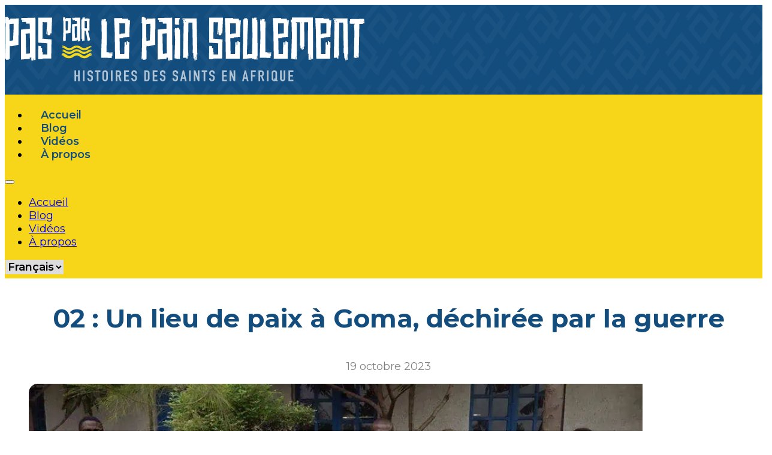

--- FILE ---
content_type: text/html; charset=UTF-8
request_url: https://notbybreadalonefilm.com/fr/un-lieu-de-paix-a-goma-dechiree-par-la-guerre/
body_size: 45301
content:
<!DOCTYPE html>
<html lang="fr-FR">
<head>
<meta charset="UTF-8">
<meta name="viewport" content="width=device-width, initial-scale=1">
<title>02 : Un lieu de paix à Goma, déchirée par la guerre &#8211; Pas par le pain seulement</title>
<meta name='robots' content='max-image-preview:large' />
<link rel="alternate" href="https://notbybreadalonefilm.com/fr/un-lieu-de-paix-a-goma-dechiree-par-la-guerre/" hreflang="fr" />
<link rel="alternate" href="https://notbybreadalonefilm.com/en/a-place-of-peace-in-war-torn-goma/" hreflang="en" />
<link rel='dns-prefetch' href='//fonts.googleapis.com' />
<link rel="alternate" type="application/rss+xml" title="Pas par le pain seulement &raquo; Flux" href="https://notbybreadalonefilm.com/fr/feed/" />
<link rel="alternate" type="application/rss+xml" title="Pas par le pain seulement &raquo; Flux des commentaires" href="https://notbybreadalonefilm.com/fr/comments/feed/" />
<link rel="alternate" type="application/rss+xml" title="Pas par le pain seulement &raquo; 02 : Un lieu de paix à Goma, déchirée par la guerre Flux des commentaires" href="https://notbybreadalonefilm.com/fr/un-lieu-de-paix-a-goma-dechiree-par-la-guerre/feed/" />
<link rel="alternate" title="oEmbed (JSON)" type="application/json+oembed" href="https://notbybreadalonefilm.com/wp-json/oembed/1.0/embed?url=https%3A%2F%2Fnotbybreadalonefilm.com%2Ffr%2Fun-lieu-de-paix-a-goma-dechiree-par-la-guerre%2F&#038;lang=fr" />
<link rel="alternate" title="oEmbed (XML)" type="text/xml+oembed" href="https://notbybreadalonefilm.com/wp-json/oembed/1.0/embed?url=https%3A%2F%2Fnotbybreadalonefilm.com%2Ffr%2Fun-lieu-de-paix-a-goma-dechiree-par-la-guerre%2F&#038;format=xml&#038;lang=fr" />
<link rel="preconnect" href="https://fonts.gstatic.com/" crossorigin><style id='wp-img-auto-sizes-contain-inline-css'>
img:is([sizes=auto i],[sizes^="auto," i]){contain-intrinsic-size:3000px 1500px}
/*# sourceURL=wp-img-auto-sizes-contain-inline-css */
</style>

<link rel='stylesheet' id='automaticcss-core-css' href='https://notbybreadalonefilm.com/wp-content/uploads/automatic-css/automatic.css?ver=1763392761' media='all' />
<link rel='stylesheet' id='automaticcss-gutenberg-css' href='https://notbybreadalonefilm.com/wp-content/uploads/automatic-css/automatic-gutenberg.css?ver=1763392765' media='all' />
<link rel='stylesheet' id='fontawesome-css' href='https://notbybreadalonefilm.com/wp-content/plugins/wp-user-profile-avatar/assets/lib/fontawesome/all.css?ver=4.4.0' media='all' />
<link rel='stylesheet' id='buttons-css' href='https://notbybreadalonefilm.com/wp-includes/css/buttons.min.css?ver=6.9' media='all' />
<link rel='stylesheet' id='dashicons-css' href='https://notbybreadalonefilm.com/wp-includes/css/dashicons.min.css?ver=6.9' media='all' />
<style>@import url('https://notbybreadalonefilm.com/wp-includes/js/mediaelement/mediaelementplayer-legacy.min.css?ver=4.2.17') layer(bricks);</style><style>@import url('https://notbybreadalonefilm.com/wp-includes/js/mediaelement/wp-mediaelement.min.css?ver=6.9') layer(bricks);</style><link rel='stylesheet' id='media-views-css' href='https://notbybreadalonefilm.com/wp-includes/css/media-views.min.css?ver=6.9' media='all' />
<link rel='stylesheet' id='imgareaselect-css' href='https://notbybreadalonefilm.com/wp-includes/js/imgareaselect/imgareaselect.css?ver=0.9.8' media='all' />
<link rel='stylesheet' id='wp-user-profile-avatar-frontend-css' href='https://notbybreadalonefilm.com/wp-content/plugins/wp-user-profile-avatar/assets/css/frontend.min.css?ver=1.0.6' media='all' />
<link rel='stylesheet' id='bricks-frontend-css' href='https://notbybreadalonefilm.com/wp-content/themes/bricks/assets/css/frontend-layer.min.css?ver=1763392777' media='all' />
<link rel='stylesheet' id='bricks-polylang-css' href='https://notbybreadalonefilm.com/wp-content/themes/bricks/assets/css/integrations/polylang.min.css?ver=1763392777' media='all' />
<link rel='stylesheet' id='automaticcss-bricks-css' href='https://notbybreadalonefilm.com/wp-content/uploads/automatic-css/automatic-bricks.css?ver=1763392764' media='all' />
<link rel='stylesheet' id='color-scheme-switcher-frontend-css' href='https://notbybreadalonefilm.com/wp-content/plugins/automaticcss-plugin/classes/Features/Color_Scheme_Switcher/css/frontend.css?ver=1763392744' media='all' />
<style id='bricks-frontend-inline-inline-css'>
:root {} body {font-family: "Montserrat"} .brxe-container {width: 1280px} .woocommerce main.site-main {width: 1280px} #brx-content.wordpress {width: 1280px}.tiled-bg {position: relative;} .tiled-bg:before { content: url(https://notbybreadalonefilm.com/wp-content/uploads/2023/09/repeating_pattern.svg); width: 100%;position: absolute; top: 0; opacity: .3;}.fr-blog-hero-bravo {row-gap: var(--fr-container-gap); padding-bottom: 0}.fr-blog-hero-bravo__content-wrapper {row-gap: calc(var(--content-gap) / 2); align-items: center; color: var(--fr-text-dark); text-align: center}@media (max-width: 767px) {.fr-blog-hero-bravo__content-wrapper {text-align: left; align-items: flex-start}}.fr-blog-hero-bravo__date {order: -1}.fr-blog-hero-bravo__featured-image-wrapper {overflow: hidden; border-radius: 1.5rem; position: relative}.fr-blog-hero-bravo__featured-image:not(.tag), .fr-blog-hero-bravo__featured-image img {object-fit: cover}.fr-blog-hero-bravo__featured-image {overflow: hidden}.fr-blog-hero-bravo__featured-image img {aspect-ratio: 16/9;}.fr-blog-post-body-alpha {row-gap: var(--fr-container-gap)}.fr-blog-post-body-alpha__inner {width: 40em}.fr-profile-card-alpha {display: flex; flex-direction: column; row-gap: var(--fr-card-gap); align-items: center}.fr-bio-card--boxed {padding-top: var(--fr-card-padding); padding-right: var(--fr-card-padding); padding-bottom: var(--fr-card-padding); padding-left: var(--fr-card-padding)}.fr-profile-card-alpha__body {display: flex; flex-direction: column; row-gap: var(--fr-card-gap); align-items: center; text-align: center; width: 100%}.fr-profile-card-alpha__header {order: -1; width: 100%; justify-content: center; align-items: center; display: flex}.fr-bio-card-alpha__avatar {width: 5em; border-radius: var(--fr-card-avatar-radius); overflow: hidden}.fr-bio-card-alpha__avatar:not(.tag), .fr-bio-card-alpha__avatar img {object-fit: cover}.fr-bio-card-alpha__avatar {aspect-ratio: 1/1;}.fr-related-section-alpha {row-gap: var(--fr-container-gap); background-color: var(--fr-bg-light)}.fr-article-card-alpha {display: flex; flex-direction: column; row-gap: var(--fr-card-gap); overflow: hidden; position: relative; transition: all .3s ease}.fr-article-card-alpha:hover {transform: translateY(-.5em);}.fr-article-card-alpha__body {display: flex; flex-direction: column; row-gap: var(--fr-card-gap); width: 100%; height: 100%; flex-grow: 1}.fr-article-card-alpha__footer {display: flex; column-gap: var(--fr-card-gap); row-gap: var(--fr-card-gap); flex-wrap: wrap; margin-top: auto}.fr-article-card-alpha__date {display: flex}.fr-article-card-alpha__author-name {display: flex}.fr-article-card-alpha__media-wrapper {order: -1}.fr-article-card-alpha__image {width: 100%; flex-grow: 1; height: 14em; position: static; border-radius: var(--fr-card-radius); overflow: hidden}.fr-article-card-alpha__image:not(.tag), .fr-article-card-alpha__image img {object-fit: cover}.footer_text {font-size: var(--text-s); color: var(--primary-light)}:root {--bricks-color-acss_import_transparent: transparent;}{"content":[{"id":"ofdvdw","name":"block","parent":0,"children":["wepzkw"],"settings":{"_background":{"color":{"id":"acss_import_action-medium","name":"action-medium","raw":"var(--action-medium)"}}}},{"id":"wepzkw","name":"polylang-language-switcher","parent":"ofdvdw","children":[],"settings":{"_typography":{"color":{"id":"acss_import_action-ultra-light","name":"action-ultra-light","raw":"var(--action-ultra-light)"}}},"themeStyles":{}}],"source":"bricksCopiedElements","sourceUrl":"https://notbybreadalonefilm.com","version":"1.9","globalClasses":[],"globalElements":[]}#brxe-rbljpb {width: 600px}@media (max-width: 478px) {#brxe-rbljpb {width: 350px}}#brxe-lacqgh {background-color: var(--primary); padding-top: var(--space-s); padding-bottom: var(--space-s); align-items: center; height: 150px; overflow: hidden}@media (max-width: 478px) {#brxe-lacqgh {height: 100px}}@layer bricks {@media (max-width: 767px) {#brxe-gnpdbx .bricks-nav-menu-wrapper { display: none; }#brxe-gnpdbx .bricks-mobile-menu-toggle { display: block; }}}#brxe-gnpdbx .bricks-nav-menu > li > a {color: var(--primary); font-family: "Montserrat"; font-weight: 600; text-decoration: none; padding-top: .8rem; padding-right: var(--space-s); padding-bottom: .8rem; padding-left: var(--space-s); justify-content: flex-start; border-radius: 30px}#brxe-gnpdbx .bricks-nav-menu > li > .brx-submenu-toggle > * {color: var(--primary); font-family: "Montserrat"; font-weight: 600; text-decoration: none; padding-top: .8rem; padding-right: var(--space-s); padding-bottom: .8rem; padding-left: var(--space-s)}#brxe-gnpdbx .bricks-nav-menu > li {margin-left: 0}#brxe-gnpdbx .bricks-nav-menu > .current-menu-item > a {background-color: var(--primary)}#brxe-gnpdbx .bricks-nav-menu > .current-menu-item > .brx-submenu-toggle {background-color: var(--primary)}#brxe-gnpdbx .bricks-nav-menu > .current-menu-parent > a {background-color: var(--primary); color: var(--white); border-radius: 30px}#brxe-gnpdbx .bricks-nav-menu > .current-menu-parent > .brx-submenu-toggle {background-color: var(--primary); border-radius: 30px}#brxe-gnpdbx .bricks-nav-menu > .current-menu-ancestor > a {background-color: var(--primary); color: var(--white); border-radius: 30px}#brxe-gnpdbx .bricks-nav-menu > .current-menu-ancestor > .brx-submenu-toggle {background-color: var(--primary); border-radius: 30px}#brxe-gnpdbx .bricks-nav-menu .current-menu-item > a {color: var(--white); border-radius: 30px}#brxe-gnpdbx .bricks-nav-menu .current-menu-item > .brx-submenu-toggle > * {color: var(--white)}#brxe-gnpdbx .bricks-nav-menu > .current-menu-parent > .brx-submenu-toggle > * {color: var(--white)}#brxe-gnpdbx .bricks-nav-menu > .current-menu-ancestor > .brx-submenu-toggle > * {color: var(--white)}#brxe-gnpdbx .bricks-nav-menu > li:hover > a {background-color: var(--primary-semi-dark); color: var(--white)}#brxe-gnpdbx .bricks-nav-menu > li:hover > .brx-submenu-toggle {background-color: var(--primary-semi-dark)}#brxe-gnpdbx .bricks-nav-menu > li:hover > .brx-submenu-toggle > * {color: var(--white)}#brxe-gnpdbx .bricks-nav-menu li:hover {transition: all .2s ease-in-out}#brxe-gnpdbx .bricks-nav-menu li a:hover {transition: all .2s ease-in-out}#brxe-gnpdbx .bricks-mobile-menu li a:hover {transition: all .2s ease-in-out}#brxe-gnpdbx .bricks-nav-menu > li > .brx-submenu-toggle {justify-content: flex-start; border-radius: 30px}#brxe-gnpdbx .bricks-nav-menu .current-menu-item > .brx-submenu-toggle {border-radius: 30px}@media (max-width: 767px) {#brxe-gnpdbx .bricks-mobile-menu-wrapper:before {background-color: var(--primary); box-shadow: 10px 0 10px 2px rgba(7, 27, 44, 0.36)}}@media (max-width: 478px) {#brxe-gnpdbx .bricks-mobile-menu-toggle {color: var(--primary)}#brxe-gnpdbx.show-mobile-menu .bricks-mobile-menu-toggle {color: var(--white) !important; display: none !important}#brxe-gnpdbx .bricks-nav-menu > li > a {background-color: var(--primary); color: var(--white)}#brxe-gnpdbx .bricks-nav-menu > li > .brx-submenu-toggle {background-color: var(--primary)}#brxe-gnpdbx .bricks-nav-menu > li > .brx-submenu-toggle > * {color: var(--white)}#brxe-gnpdbx .bricks-mobile-menu > li > a {color: var(--white)}#brxe-gnpdbx .bricks-mobile-menu > li > .brx-submenu-toggle > * {color: var(--white)}}#brxe-reunmo {color: var(--primary); font-family: "Montserrat"; font-weight: 600; padding-top: 0; padding-right: 0; padding-bottom: 0; padding-left: 0}#brxe-reunmo select {border-color: var(--secondary)}#brxe-izlifz {justify-content: space-between; flex-direction: row; align-items: center; color: var(--base-ultra-light); padding-right: 0; padding-left: 0}@media (max-width: 478px) {#brxe-izlifz {justify-content: space-between; padding-right: var(--space-xs); padding-left: var(--space-m)}}#brxe-emzvtm {background-color: var(--secondary); padding-top: calc(var(--space-xs) * .4); padding-bottom: calc(var(--space-xs) * .4)}#brxe-665252 {color: var(--shade-medium)}#brxe-f14e9a {z-index: 1}#brxe-f8a8e9:not(.tag), #brxe-f8a8e9 img {object-fit: cover}#brxe-f8a8e9 {width: 100%}#brxe-1014d0 {position: relative; margin-top: 0}.brxe-107126 .brxe-ca5c66.brxe-heading {margin-top: 0}.brxe-107126 .brxe-018370.brxe-text-basic {font-size: calc(var(--text-s) * 1.3); line-height: 1.3}.brxe-107126 .brxe-721983.brxe-text-basic {color: var(--shade-medium); font-size: calc(var(--text-s) * 1.3)}.brxe-107126 .brxe-71afdf.brxe-text-basic {color: var(--shade-medium); font-size: calc(var(--text-s) * 1.3)}.brxe-107126 .brxe-a02f1f.brxe-div {row-gap: var(--space-xs)}.brxe-107126 .brxe-c3f3fd.brxe-div {width: 100%; min-width: 0px}.brxe-107126.brxe-div {row-gap: var(--space-xs)}#brxe-qquclh .frm-fluent-form > .ff-el-group:last-child {text-align: center}#brxe-qquclh .ff-message-success {padding-top: 10px; padding-right: 10px; padding-bottom: 10px; padding-left: 10px}#brxe-qquclh .ff-el-group input:not([type=radio]):not([type=checkbox]):not([type=submit]):not([type=button]):not([type=image]):not([type=file]) {background-color: rgba(254, 251, 230, 0.55); border-style: none; border-radius: var(--radius-m); width: 100%}#brxe-qquclh .ff-el-group textarea {background-color: rgba(254, 251, 230, 0.55); border-style: none; border-radius: var(--radius-m); width: 100% !important}#brxe-qquclh .ff-el-group select {background-color: rgba(254, 251, 230, 0.55); border-style: none; border-radius: var(--radius-m); width: 100%}#brxe-qquclh .ff-el-group .ff-btn-submit {width: 100%; text-transform: uppercase; font-weight: 600; color: var(--white); background-color: var(--primary); border-radius: var(--radius-s); padding-top: var(--space-xs); padding-right: var(--space-xs); padding-bottom: var(--space-xs); padding-left: var(--space-xs)}#brxe-qquclh .ff-el-group input::-webkit-input-placeholder {color: var(--primary-trans-40); text-align: left}#brxe-qquclh .ff-el-group textarea::-webkit-input-placeholder {color: var(--primary-trans-40); text-align: left}#brxe-qquclh .ff-el-input--label label {font-size: 0px}#brxe-qquclh .ff-el-group {margin-bottom: 7px}#brxe-ocvotl {padding-top: var(--space-l); padding-right: var(--space-l); padding-bottom: var(--space-l); padding-left: var(--space-l); background-color: var(--secondary); margin-top: -12%; margin-bottom: var(--space-m); box-shadow: 0 0 20px 0 rgba(49, 43, 2, 0.24); z-index: 1}@media (max-width: 991px) {#brxe-ocvotl {margin-top: -17%}}@media (max-width: 767px) {#brxe-ocvotl {margin-top: -19%}}@media (max-width: 478px) {#brxe-ocvotl {margin-top: -29%}}#brxe-jmjdxx {filter: opacity(56%); font-size: var(--text-xs)}#brxe-lexeim {width: 250px; filter: opacity(44%)}#brxe-lexeim :not([fill="none"]) {fill: var(--shade-ultra-light) !important}#brxe-lexeim :not([stroke="none"]) {stroke: var(--white) !important}@media (max-width: 478px) {#brxe-lexeim {width: 150px}}#brxe-pgcgqk {width: 130px; filter: opacity(43%)}@media (max-width: 478px) {#brxe-pgcgqk {width: 90px}}#brxe-qxelqu {flex-direction: row; justify-content: center}#brxe-xylmbb {background-color: var(--primary)}.lightweight-accordion { background: none; }
/*# sourceURL=bricks-frontend-inline-inline-css */
</style>
<link rel='stylesheet' id='bricks-google-fonts-css' href='https://fonts.googleapis.com/css2?family=Montserrat:ital,wght@0,100;0,200;0,300;0,400;0,500;0,600;0,700;0,800;0,900;1,100;1,200;1,300;1,400;1,500;1,600;1,700;1,800;1,900&#038;display=swap' media='all' />
<script id="utils-js-extra">
var userSettings = {"url":"/","uid":"0","time":"1768544960","secure":"1"};
//# sourceURL=utils-js-extra
</script>
<script src="https://notbybreadalonefilm.com/wp-includes/js/utils.min.js?ver=6.9" id="utils-js"></script>
<script src="https://notbybreadalonefilm.com/wp-includes/js/jquery/jquery.min.js?ver=3.7.1" id="jquery-core-js"></script>
<script src="https://notbybreadalonefilm.com/wp-includes/js/plupload/moxie.min.js?ver=1.3.5.1" id="moxiejs-js"></script>
<script src="https://notbybreadalonefilm.com/wp-includes/js/plupload/plupload.min.js?ver=2.1.9" id="plupload-js"></script>
<script id="color-scheme-switcher-frontend-js-extra">
var acss = {"color_mode":"light","enable_client_color_preference":"false"};
//# sourceURL=color-scheme-switcher-frontend-js-extra
</script>
<script src="https://notbybreadalonefilm.com/wp-content/plugins/automaticcss-plugin/classes/Features/Color_Scheme_Switcher/js/frontend.min.js?ver=1763392744" id="color-scheme-switcher-frontend-js"></script>
<link rel="https://api.w.org/" href="https://notbybreadalonefilm.com/wp-json/" /><link rel="alternate" title="JSON" type="application/json" href="https://notbybreadalonefilm.com/wp-json/wp/v2/posts/416" /><link rel="EditURI" type="application/rsd+xml" title="RSD" href="https://notbybreadalonefilm.com/xmlrpc.php?rsd" />
<meta name="generator" content="WordPress 6.9" />
<link rel="canonical" href="https://notbybreadalonefilm.com/fr/un-lieu-de-paix-a-goma-dechiree-par-la-guerre/" />
<link rel='shortlink' href='https://notbybreadalonefilm.com/?p=416' />
<link rel="icon" href="https://notbybreadalonefilm.com/wp-content/uploads/2023/09/cropped-nbba_favicon-32x32.png" sizes="32x32" />
<link rel="icon" href="https://notbybreadalonefilm.com/wp-content/uploads/2023/09/cropped-nbba_favicon-192x192.png" sizes="192x192" />
<link rel="apple-touch-icon" href="https://notbybreadalonefilm.com/wp-content/uploads/2023/09/cropped-nbba_favicon-180x180.png" />
<meta name="msapplication-TileImage" content="https://notbybreadalonefilm.com/wp-content/uploads/2023/09/cropped-nbba_favicon-270x270.png" />

<meta property="og:url" content="https://notbybreadalonefilm.com/fr/un-lieu-de-paix-a-goma-dechiree-par-la-guerre/" />
<meta property="og:site_name" content="Pas par le pain seulement" />
<meta property="og:title" content="02 : Un lieu de paix à Goma, déchirée par la guerre" />
<meta property="og:description" content="Goma, une grande ville de l’est de la République démocratique du Congo, est en proie depuis des décennies à des milices en guerre qui se disputent l’accès à des minerais précieux et à des volcans actifs dont les coulées de lave ont découpé des quartiers de la ville en morceaux. Aujourd’hui, au printemps 2020, une nouvelle [&hellip;]" />
<meta property="og:image" content="https://notbybreadalonefilm.com/wp-content/uploads/2023/10/Goma-group-2019b-1-1.jpg" />
<meta property="og:type" content="article" />
<style id='global-styles-inline-css'>
:root{--wp--preset--aspect-ratio--square: 1;--wp--preset--aspect-ratio--4-3: 4/3;--wp--preset--aspect-ratio--3-4: 3/4;--wp--preset--aspect-ratio--3-2: 3/2;--wp--preset--aspect-ratio--2-3: 2/3;--wp--preset--aspect-ratio--16-9: 16/9;--wp--preset--aspect-ratio--9-16: 9/16;--wp--preset--color--black: #000000;--wp--preset--color--cyan-bluish-gray: #abb8c3;--wp--preset--color--white: #ffffff;--wp--preset--color--pale-pink: #f78da7;--wp--preset--color--vivid-red: #cf2e2e;--wp--preset--color--luminous-vivid-orange: #ff6900;--wp--preset--color--luminous-vivid-amber: #fcb900;--wp--preset--color--light-green-cyan: #7bdcb5;--wp--preset--color--vivid-green-cyan: #00d084;--wp--preset--color--pale-cyan-blue: #8ed1fc;--wp--preset--color--vivid-cyan-blue: #0693e3;--wp--preset--color--vivid-purple: #9b51e0;--wp--preset--gradient--vivid-cyan-blue-to-vivid-purple: linear-gradient(135deg,rgb(6,147,227) 0%,rgb(155,81,224) 100%);--wp--preset--gradient--light-green-cyan-to-vivid-green-cyan: linear-gradient(135deg,rgb(122,220,180) 0%,rgb(0,208,130) 100%);--wp--preset--gradient--luminous-vivid-amber-to-luminous-vivid-orange: linear-gradient(135deg,rgb(252,185,0) 0%,rgb(255,105,0) 100%);--wp--preset--gradient--luminous-vivid-orange-to-vivid-red: linear-gradient(135deg,rgb(255,105,0) 0%,rgb(207,46,46) 100%);--wp--preset--gradient--very-light-gray-to-cyan-bluish-gray: linear-gradient(135deg,rgb(238,238,238) 0%,rgb(169,184,195) 100%);--wp--preset--gradient--cool-to-warm-spectrum: linear-gradient(135deg,rgb(74,234,220) 0%,rgb(151,120,209) 20%,rgb(207,42,186) 40%,rgb(238,44,130) 60%,rgb(251,105,98) 80%,rgb(254,248,76) 100%);--wp--preset--gradient--blush-light-purple: linear-gradient(135deg,rgb(255,206,236) 0%,rgb(152,150,240) 100%);--wp--preset--gradient--blush-bordeaux: linear-gradient(135deg,rgb(254,205,165) 0%,rgb(254,45,45) 50%,rgb(107,0,62) 100%);--wp--preset--gradient--luminous-dusk: linear-gradient(135deg,rgb(255,203,112) 0%,rgb(199,81,192) 50%,rgb(65,88,208) 100%);--wp--preset--gradient--pale-ocean: linear-gradient(135deg,rgb(255,245,203) 0%,rgb(182,227,212) 50%,rgb(51,167,181) 100%);--wp--preset--gradient--electric-grass: linear-gradient(135deg,rgb(202,248,128) 0%,rgb(113,206,126) 100%);--wp--preset--gradient--midnight: linear-gradient(135deg,rgb(2,3,129) 0%,rgb(40,116,252) 100%);--wp--preset--font-size--small: 13px;--wp--preset--font-size--medium: 20px;--wp--preset--font-size--large: 36px;--wp--preset--font-size--x-large: 42px;--wp--preset--spacing--20: 0.44rem;--wp--preset--spacing--30: 0.67rem;--wp--preset--spacing--40: 1rem;--wp--preset--spacing--50: 1.5rem;--wp--preset--spacing--60: 2.25rem;--wp--preset--spacing--70: 3.38rem;--wp--preset--spacing--80: 5.06rem;--wp--preset--shadow--natural: 6px 6px 9px rgba(0, 0, 0, 0.2);--wp--preset--shadow--deep: 12px 12px 50px rgba(0, 0, 0, 0.4);--wp--preset--shadow--sharp: 6px 6px 0px rgba(0, 0, 0, 0.2);--wp--preset--shadow--outlined: 6px 6px 0px -3px rgb(255, 255, 255), 6px 6px rgb(0, 0, 0);--wp--preset--shadow--crisp: 6px 6px 0px rgb(0, 0, 0);}:where(.is-layout-flex){gap: 0.5em;}:where(.is-layout-grid){gap: 0.5em;}body .is-layout-flex{display: flex;}.is-layout-flex{flex-wrap: wrap;align-items: center;}.is-layout-flex > :is(*, div){margin: 0;}body .is-layout-grid{display: grid;}.is-layout-grid > :is(*, div){margin: 0;}:where(.wp-block-columns.is-layout-flex){gap: 2em;}:where(.wp-block-columns.is-layout-grid){gap: 2em;}:where(.wp-block-post-template.is-layout-flex){gap: 1.25em;}:where(.wp-block-post-template.is-layout-grid){gap: 1.25em;}.has-black-color{color: var(--wp--preset--color--black) !important;}.has-cyan-bluish-gray-color{color: var(--wp--preset--color--cyan-bluish-gray) !important;}.has-white-color{color: var(--wp--preset--color--white) !important;}.has-pale-pink-color{color: var(--wp--preset--color--pale-pink) !important;}.has-vivid-red-color{color: var(--wp--preset--color--vivid-red) !important;}.has-luminous-vivid-orange-color{color: var(--wp--preset--color--luminous-vivid-orange) !important;}.has-luminous-vivid-amber-color{color: var(--wp--preset--color--luminous-vivid-amber) !important;}.has-light-green-cyan-color{color: var(--wp--preset--color--light-green-cyan) !important;}.has-vivid-green-cyan-color{color: var(--wp--preset--color--vivid-green-cyan) !important;}.has-pale-cyan-blue-color{color: var(--wp--preset--color--pale-cyan-blue) !important;}.has-vivid-cyan-blue-color{color: var(--wp--preset--color--vivid-cyan-blue) !important;}.has-vivid-purple-color{color: var(--wp--preset--color--vivid-purple) !important;}.has-black-background-color{background-color: var(--wp--preset--color--black) !important;}.has-cyan-bluish-gray-background-color{background-color: var(--wp--preset--color--cyan-bluish-gray) !important;}.has-white-background-color{background-color: var(--wp--preset--color--white) !important;}.has-pale-pink-background-color{background-color: var(--wp--preset--color--pale-pink) !important;}.has-vivid-red-background-color{background-color: var(--wp--preset--color--vivid-red) !important;}.has-luminous-vivid-orange-background-color{background-color: var(--wp--preset--color--luminous-vivid-orange) !important;}.has-luminous-vivid-amber-background-color{background-color: var(--wp--preset--color--luminous-vivid-amber) !important;}.has-light-green-cyan-background-color{background-color: var(--wp--preset--color--light-green-cyan) !important;}.has-vivid-green-cyan-background-color{background-color: var(--wp--preset--color--vivid-green-cyan) !important;}.has-pale-cyan-blue-background-color{background-color: var(--wp--preset--color--pale-cyan-blue) !important;}.has-vivid-cyan-blue-background-color{background-color: var(--wp--preset--color--vivid-cyan-blue) !important;}.has-vivid-purple-background-color{background-color: var(--wp--preset--color--vivid-purple) !important;}.has-black-border-color{border-color: var(--wp--preset--color--black) !important;}.has-cyan-bluish-gray-border-color{border-color: var(--wp--preset--color--cyan-bluish-gray) !important;}.has-white-border-color{border-color: var(--wp--preset--color--white) !important;}.has-pale-pink-border-color{border-color: var(--wp--preset--color--pale-pink) !important;}.has-vivid-red-border-color{border-color: var(--wp--preset--color--vivid-red) !important;}.has-luminous-vivid-orange-border-color{border-color: var(--wp--preset--color--luminous-vivid-orange) !important;}.has-luminous-vivid-amber-border-color{border-color: var(--wp--preset--color--luminous-vivid-amber) !important;}.has-light-green-cyan-border-color{border-color: var(--wp--preset--color--light-green-cyan) !important;}.has-vivid-green-cyan-border-color{border-color: var(--wp--preset--color--vivid-green-cyan) !important;}.has-pale-cyan-blue-border-color{border-color: var(--wp--preset--color--pale-cyan-blue) !important;}.has-vivid-cyan-blue-border-color{border-color: var(--wp--preset--color--vivid-cyan-blue) !important;}.has-vivid-purple-border-color{border-color: var(--wp--preset--color--vivid-purple) !important;}.has-vivid-cyan-blue-to-vivid-purple-gradient-background{background: var(--wp--preset--gradient--vivid-cyan-blue-to-vivid-purple) !important;}.has-light-green-cyan-to-vivid-green-cyan-gradient-background{background: var(--wp--preset--gradient--light-green-cyan-to-vivid-green-cyan) !important;}.has-luminous-vivid-amber-to-luminous-vivid-orange-gradient-background{background: var(--wp--preset--gradient--luminous-vivid-amber-to-luminous-vivid-orange) !important;}.has-luminous-vivid-orange-to-vivid-red-gradient-background{background: var(--wp--preset--gradient--luminous-vivid-orange-to-vivid-red) !important;}.has-very-light-gray-to-cyan-bluish-gray-gradient-background{background: var(--wp--preset--gradient--very-light-gray-to-cyan-bluish-gray) !important;}.has-cool-to-warm-spectrum-gradient-background{background: var(--wp--preset--gradient--cool-to-warm-spectrum) !important;}.has-blush-light-purple-gradient-background{background: var(--wp--preset--gradient--blush-light-purple) !important;}.has-blush-bordeaux-gradient-background{background: var(--wp--preset--gradient--blush-bordeaux) !important;}.has-luminous-dusk-gradient-background{background: var(--wp--preset--gradient--luminous-dusk) !important;}.has-pale-ocean-gradient-background{background: var(--wp--preset--gradient--pale-ocean) !important;}.has-electric-grass-gradient-background{background: var(--wp--preset--gradient--electric-grass) !important;}.has-midnight-gradient-background{background: var(--wp--preset--gradient--midnight) !important;}.has-small-font-size{font-size: var(--wp--preset--font-size--small) !important;}.has-medium-font-size{font-size: var(--wp--preset--font-size--medium) !important;}.has-large-font-size{font-size: var(--wp--preset--font-size--large) !important;}.has-x-large-font-size{font-size: var(--wp--preset--font-size--x-large) !important;}
/*# sourceURL=global-styles-inline-css */
</style>
<link rel='stylesheet' id='lightweight-accordion-css' href='https://notbybreadalonefilm.com/wp-content/plugins/lightweight-accordion/css/min/lightweight-accordion.min.css?ver=1.3.3' media='all' />
<link rel='stylesheet' id='wp-block-library-css' href='https://notbybreadalonefilm.com/wp-includes/css/dist/block-library/style.min.css?ver=6.9' media='all' />
<style id='wp-block-library-inline-css'>
:where(figure) { margin: 0; }
/*wp_block_styles_on_demand_placeholder:6969dac0cc93f*/
/*# sourceURL=wp-block-library-inline-css */
</style>
<link rel='stylesheet' id='mab-forms-css' href='https://notbybreadalonefilm.com/wp-content/plugins/max-addons-for-bricks/assets/css/elements/forms.min.css?ver=1.6.5' media='all' />
<link rel='stylesheet' id='mab-fluent-forms-css' href='https://notbybreadalonefilm.com/wp-content/plugins/max-addons-for-bricks/assets/css/elements/fluent-forms.min.css?ver=1.6.5' media='all' />
<link rel='stylesheet' id='fluent-form-styles-css' href='https://notbybreadalonefilm.com/wp-content/plugins/fluentform/assets/css/fluent-forms-public.css?ver=6.1.6' media='all' />
<link rel='stylesheet' id='fluentform-public-default-css' href='https://notbybreadalonefilm.com/wp-content/plugins/fluentform/assets/css/fluentform-public-default.css?ver=6.1.6' media='all' />
</head>

<body class="wp-singular post-template-default single single-post postid-416 single-format-standard wp-theme-bricks brx-body bricks-is-frontend wp-embed-responsive">		<a class="skip-link" href="#brx-content">Passer au contenu principal</a>

					<a class="skip-link" href="#brx-footer">Passer au pied de page</a>
			<header id="brx-header"><div id="brxe-lacqgh" class="brxe-block pad-header--xs tiled-bg bricks-lazy-hidden"><div id="brxe-igfwbp" class="brxe-container center--all bricks-lazy-hidden"><svg class="brxe-svg" id="brxe-rbljpb" xmlns="http://www.w3.org/2000/svg"  data-name="Layer 2" viewBox="0 0 590.03 106.52"><defs><style> .cls-1 { fill: none; opacity: .67; } .cls-2 { fill: #f7d618; } .cls-3 { fill: #fff; } </style></defs><g id="Layer_1-2" data-name="Layer 1"><g><g><path class="cls-3" d="m13.39,3.01l9.45-.31-.1,8.51-.1,4.78-.1,8.93-.1,8.83v4.36l-.1,8.1-7.79,1.66-4.15.83-.1-.52-2.28.62.21,20.45h-1.76v1.56l-4.36.1-.1-4.26-.62,3.43H0l.83-23.88.31-35.3-1.04-.31L.52,0l4.46.31v1.35h1.66l.1,3.01,1.66.1-.1-1.66,5.09-.1Zm.1,8.62h-.42l-5.4.42.21,27.72,2.7-.42,1.56-.31.83-.1.21-.1h.1s.1,0,.21.1c0-.1.1-.21.1-.21v-1.35l.1-1.66.31-6.64.62-13.39h-.21v-3.84c-.1-.21-.21-.31-.21-.42-.1,0-.21.1-.31.1h-.1v.1h-.31Zm-3.63,34.78v-.1l-1.87.42v.21l1.87-.52Z"></path><path class="cls-3" d="m50.35,38.83l.1,32.5h-3.32v-2.49h-.42l-.1,3.32-3.22-.1.1-4.88-2.6.21.1,1.97-14.53,1.14V21.18l14.53-1.45-.1-8.51-5.92.21-.21-2.8h-6.23l-.21-2.7,3.95-.52v-.21l-5.29.1v-3.22l9.24-.21,4.88-.1,9.14-.21.1,8.1v29.17Zm-13.91,22.01l4.88-.52-.21-33.12-3.01.31-1.66.31-.83.1h-.52c-.31.1-.62.1-.93.21l.1.73v.73l.1.73.1,4.98.21,10.17.21,10.07.21,5.09v.31c0,.1.1.1.1.21q.1-.1.21-.1v-.1h.1s-.1,0,0,0h.21l.73-.1Z"></path><path class="cls-3" d="m70.29,30.52l.31-8.83-.93,7.16-1.45-.1.73-11.63.42-5.81v-1.66h.1v-.1c0-.1,0-.21.1-.42h-.73l-.93-.1h-3.63l-.83-.1h-.52c-.21,0-.42,0-.73-.1v1.35l-.1,1.45-.1,6.13-.1,10.49v5.29l-.1,1.35v1.25l1.14.1,3.74.31,3.84.31,6.23.42-.1,5.5-.1,3.74-.1,6.64-.1,6.54-.1,1.66v2.18l-.1,5.29h-4.57l-3.63-.1h-5.61q-.1.1-.21.21c-.1.1-.21.21-.31.31l-.52.52-6.64-.1.1-4.15v-3.84l.1-4.57.21-9.24,4.46.62v3.01l1.66-.1.1,6.54.83.21v4.05h7.48l.21-18.48-3.63-.31-11.32-.73V1.45h22.74l-1.04,25.85-1.76.1-.1,3.32-4.36-.21Z"></path><path class="cls-3" d="m103.01,2.23l5.26-.17-.06,4.74-.06,2.66-.06,4.97-.06,4.91v2.43l-.06,4.51-4.34.92-2.31.46-.06-.29-1.27.35.12,11.39h-.98v.87l-2.43.06-.06-2.37-.35,1.91h-.75l.46-13.3.17-19.66-.58-.17.23-5.9,2.49.17v.75h.92l.06,1.68.92.06-.06-.92,2.83-.06Zm.06,4.8h-.23l-3.01.23.12,15.44,1.5-.23.87-.17.46-.06.12-.06h.06s.06,0,.12.06c0-.06.06-.12.06-.12v-.75l.06-.92.17-3.7.35-7.46h-.12v-2.14c-.06-.12-.12-.17-.12-.23-.06,0-.12.06-.17.06h-.06v.06h-.17Zm-2.02,19.37v-.06l-1.04.23v.12l1.04-.29Z"></path><path class="cls-3" d="m123.6,22.17l.06,18.1h-1.85v-1.39h-.23l-.06,1.85-1.79-.06.06-2.72-1.45.12.06,1.1-8.09.64V12.34l8.09-.81-.06-4.74-3.3.12-.12-1.56h-3.47l-.12-1.5,2.2-.29v-.12l-2.95.06v-1.79l5.15-.12,2.72-.06,5.09-.12.06,4.51v16.25Zm-7.75,12.26l2.72-.29-.12-18.44-1.68.17-.92.17-.46.06h-.29c-.17.06-.35.06-.52.12l.06.4v.41l.06.4.06,2.78.12,5.67.12,5.61.12,2.83v.17c0,.06.06.06.06.12q.06-.06.12-.06v-.06h.06s-.06,0,0,0h.12l.41-.06Z"></path><path class="cls-3" d="m140.13,38.36l-.98.29.17.4-2.43.58-.29-1.16-.12,1.04-.75.17-.93-6.47-1.91-9.48-.58.06-.12-.87h-1.04v-.29h-.23l-.06,16.71h-1.85l.06-1.16h-.29l-.06,1.5h-1.79l.06-2.83-1.16-.4-.17-32.09,1.62-.06V1.42l1.56-.06.23,1.79h.06l.06-2.43h1.79v1.97l2.66.46.12-.58.81.12.46.06.69.06,3.35.4-.06,3.93v1.97l-.06,3.99-.06,3.93v1.5l-.06.29v4.16h-2.43l3.7,15.38Zm-6.82-19.37l.81.06h.52l.06.06c.06,0,.17.06.29.06l-.35-.4v-1.73l.06-3.93v-5.96l-.06-.06-1.79-.17-1.91-.23v12.14l2.37.17Zm-2.14,2.02h-.23v.12l.23-.12Z"></path><path class="cls-3" d="m176.81,60.53l-6.44.31v.1h6.23v3.63h-.93l-.21,3.32-6.54-.21h-4.67l-6.23-.1.1-8.1.1-1.04v-1.56l.1-2.18.31-8.31.52-16.82h-.1l-.52-23.26h.52v-2.18l1.76-.1.1,2.18h.62v-2.08h.93v-.62l3.53.42-.31,3.63h1.66l-.21,27.82-.1,13.91v9.34l.1-.1h3.22v.52l6.33-.31.1,1.76Z"></path><path class="cls-3" d="m204.22,5.71h1.45l-1.14,13.39-.1,5.92-.1,1.56v1.97l-.1,4.88-6.33.42-3.95.21-.1,1.04-5.5.1.42,26.06h7.27l.42-19.1,2.08-.42.21,4.26h1.14l.1-4.46v-1.14l2.08-.1v1.25l2.18.1-.52,27.51h-22.74l-.73-48.28-.42-7.16-.1-1.87v-.83l-.1-1.76-.21-6.96,8.72-.1,4.57-.21.1,1.35,9.45-.1v2.08h1.35v2.39l.62-1.97Zm-6.75,5.09h-9.55l.31,19.93h.21l-.21-1.77,1.76-.1v-.93l5.61-.52,1.35-.1h.42v-.1h.1V10.8Z"></path><path class="cls-3" d="m237.75,3.01l9.45-.31-.1,8.51-.1,4.78-.1,8.93-.1,8.83v4.36l-.1,8.1-7.79,1.66-4.15.83-.1-.52-2.28.62.21,20.45h-1.76v1.56l-4.36.1-.1-4.26-.62,3.43h-1.35l.83-23.88.31-35.3-1.04-.31.42-10.59,4.46.31v1.35h1.66l.1,3.01,1.66.1-.1-1.66,5.09-.1Zm.1,8.62h-.42l-5.4.42.21,27.72,2.7-.42,1.56-.31.83-.1.21-.1h.1s.1,0,.21.1c0-.1.1-.21.1-.21v-1.35l.1-1.66.31-6.64.62-13.39h-.21v-3.84c-.1-.21-.21-.31-.21-.42-.1,0-.21.1-.31.1h-.1v.1h-.31Zm-3.63,34.78v-.1l-1.87.42v.21l1.87-.52Z"></path><path class="cls-3" d="m274.71,38.83l.1,32.5h-3.32v-2.49h-.42l-.1,3.32-3.22-.1.1-4.88-2.6.21.1,1.97-14.54,1.14V21.18l14.54-1.45-.1-8.51-5.92.21-.21-2.8h-6.23l-.21-2.7,3.95-.52v-.21l-5.29.1v-3.22l9.24-.21,4.88-.1,9.14-.21.1,8.1v29.17Zm-13.91,22.01l4.88-.52-.21-33.12-3.01.31-1.66.31-.83.1h-.52c-.31.1-.62.1-.93.21l.1.73v.73l.1.73.1,4.98.21,10.17.21,10.07.21,5.09v.31c0,.1.1.1.1.21q.1-.1.21-.1v-.1h.1s-.1,0,0,0h.21l.73-.1Z"></path><path class="cls-3" d="m287.69,65.1h-.52l.31,4.46-1.76.1-.31-4.46h-.1v4.26h-3.63v-.73l-3.22-.1,1.04-32.29h-.1l-.73-16.2h.52v-1.45l1.76-.1v1.56h.62v-1.45l.93-.1.1-.42,3.53.31-.31,2.49h1.66l.21,44.12Zm-7.89-52.74l-.83-.1V2.18h1.77l-.1-.21h4.46v.62l.73-.52h1.35l-1.04,3.74-.73,5.5,1.04.1-.42,1.66-4.46-.1v-.21h-1.66l-.1-.42Z"></path><path class="cls-3" d="m315.83,62.19l-1.25.1.52,8.51-1.76.1-.31-4.98h-.31l.42,5.71-1.76.31-.31-3.43-1.45.1-.42-8.41h-.93l.31-12.56h-.21l-.31-20.66-.21-10.28-.1-5.09v-1.97h-1.35l-4.46-.1h-.62l-.73,41.53.73,12.67h-1.45v4.98h-2.18v-1.45h-1.04v.42l-4.26-.21,1.14-57.93h-.62v-1.76h.62l.1-.52h-1.35v-1.76h2.91l-.1-.93-3.74-.21.21-1.76h23.15l1.14,59.59Zm-19.93-54.4h1.14l.1-.52h-1.35l.1.52Z"></path><path class="cls-3" d="m350.71,30.52l.31-8.83-.93,7.16-1.45-.1.73-11.63.42-5.81v-1.66h.1v-.1c0-.1,0-.21.1-.42h-.73l-.93-.1h-3.63l-.83-.1h-.52c-.21,0-.42,0-.73-.1v1.35l-.1,1.45-.1,6.13-.1,10.49v5.29l-.1,1.35v1.25l1.14.1,3.74.31,3.84.31,6.23.42-.1,5.5-.1,3.74-.1,6.64-.1,6.54-.1,1.66v2.18l-.1,5.29h-4.57l-3.63-.1h-5.61q-.1.1-.21.21c-.1.1-.21.21-.31.31-.1.1-.31.31-.52.52l-6.64-.1.1-4.15v-3.84l.1-4.57.21-9.24,4.46.62v3.01l1.66-.1.1,6.54.83.21v4.05h7.47l.21-18.48-3.63-.31-11.32-.73V1.45h22.74l-1.04,25.85-1.76.1-.1,3.32-4.36-.21Z"></path><path class="cls-3" d="m385.91,5.71h1.45l-1.14,13.39-.1,5.92-.1,1.56v1.97l-.1,4.88-6.33.42-3.95.21-.1,1.04-5.5.1.42,26.06h7.27l.42-19.1,2.08-.42.21,4.26h1.14l.1-4.46v-1.14l2.08-.1v1.25l2.18.1-.52,27.51h-22.74l-.73-48.28-.42-7.16-.1-1.87v-.83l-.1-1.76-.21-6.96,8.72-.1,4.57-.21.1,1.35,9.45-.1v2.08h1.35v2.39l.62-1.97Zm-6.75,5.09h-9.55l.31,19.93h.21l-.21-1.77,1.77-.1v-.93l5.61-.52,1.35-.1h.42v-.1h.1V10.8Z"></path><path class="cls-3" d="m414.15,64.47l.42,5.92-1.76.1-.42-6.02h-.1v5.81h-3.53v-.93l-3.32-.1v-1.87l-.31.1-.1.83-14.53,1.14.73-65.1,1.76-.1-.1-1.76,4.46.1v4.67l.73-3.84h1.35l-1.35,26.27-.42,17.65-.31,8.82-.1,4.36-.1,1.87,1.45-.1c.1-.31.21-.73.21-1.04h.93l1.45-.1,2.91-.1h1.56l.83-35.4h-.21l-.73-21.7h.62l-.1-2.08,1.76-.1.1,2.08h.62v-1.97h.93v-.62l3.63.31-.31,3.43h1.56l.42,59.49h-.62Z"></path><path class="cls-3" d="m437.2,60.53l-6.44.31v.1h6.23v3.63h-.93l-.21,3.32-6.54-.21h-4.67l-6.23-.1.1-8.1.1-1.04v-1.56l.1-2.18.31-8.31.52-16.82h-.1l-.52-23.26h.52v-2.18l1.77-.1.1,2.18h.62v-2.08h.93v-.62l3.53.42-.31,3.63h1.66l-.21,27.82-.1,13.91v9.34l.1-.1h3.22v.52l6.33-.31.1,1.76Z"></path><path class="cls-3" d="m464.61,5.71h1.45l-1.14,13.39-.1,5.92-.1,1.56v1.97l-.1,4.88-6.33.42-3.95.21-.1,1.04-5.5.1.42,26.06h7.27l.42-19.1,2.08-.42.21,4.26h1.14l.1-4.46v-1.14l2.08-.1v1.25l2.18.1-.52,27.51h-22.74l-.73-48.28-.42-7.16-.1-1.87v-.83l-.1-1.76-.21-6.96,8.72-.1,4.57-.21.1,1.35,9.45-.1v2.08h1.35v2.39l.62-1.97Zm-6.75,5.09h-9.55l.31,19.93h.21l-.21-1.77,1.77-.1v-.93l5.61-.52,1.35-.1h.42v-.1h.1V10.8Z"></path><path class="cls-3" d="m505.62,37.27l.21,32.08h-2.91l-.21,1.76h-1.14v-10.17l-.73,9.86h-2.6l.21-9.86h-1.14l.1-27.82.1-13.91v-6.96l.1-1.76v-1.25l-.31-.1h-6.12l.42,39.56h-1.25l.42,4.67-1.77.1-.21-2.8h-.42l.42,3.22-1.77.1-.31-1.87h-1.45l-.31-4.57h-.93l.52-6.96h-.21l-.1-31.46-6.54-.1-.1.83h1.56l.1,54.92h-.52l.31,5.4-1.76.1-.31-5.5h-.1l-.1,5.4-3.53-.1v-.83l-3.32-.21,1.25-40.18h-.1l-.62-19.83h-1.25l.1-4.46h1.87l-.1-3.22h22.84l11.63-.1v12.04l.1,7.99v15.99Zm-19.1-28.13h-.52v1.66h.52v-1.66Z"></path><path class="cls-3" d="m534.27,5.71h1.45l-1.14,13.39-.1,5.92-.1,1.56v1.97l-.1,4.88-6.33.42-3.95.21-.1,1.04-5.5.1.42,26.06h7.27l.42-19.1,2.08-.42.21,4.26h1.14l.1-4.46v-1.14l2.08-.1v1.25l2.18.1-.52,27.51h-22.74l-.73-48.28-.42-7.16-.1-1.87v-.83l-.1-1.76-.21-6.96,8.72-.1,4.57-.21.1,1.35,9.45-.1v2.08h1.35v2.39l.62-1.97Zm-6.75,5.09h-9.55l.31,19.93h.21l-.21-1.77,1.77-.1v-.93l5.61-.52,1.35-.1h.42v-.1h.1V10.8Z"></path><path class="cls-3" d="m563.34,62.19l-1.25.1.52,8.51-1.76.1-.31-4.98h-.31l.42,5.71-1.76.31-.31-3.43-1.45.1-.42-8.41h-.93l.31-12.56h-.21l-.31-20.66-.21-10.28-.1-5.09v-1.97h-1.35l-4.46-.1h-.62l-.73,41.53.73,12.67h-1.45v4.98h-2.18v-1.45h-1.04v.42l-4.26-.21,1.14-57.93h-.62v-1.76h.62l.1-.52h-1.35v-1.76h2.91l-.1-.93-3.74-.21.21-1.76h23.15l1.14,59.59Zm-19.93-54.4h1.14l.1-.52h-1.35l.1.52Z"></path><path class="cls-3" d="m589.61,6.33l.42.1v1.25h-2.49l2.49.62v2.6l-2.49-.21v1.25l-5.81-.21-1.04,55.34-2.08.21-.31-2.18h-1.04l-.1,2.28v.62h-2.08l-.1-.62-2.08-.1.73-42.88-.83-11.94,1.45-.1v-.73l-8.31-.21v-4.46h.52v-3.11l23.15-.42v2.91Z"></path></g><path class="cls-2" d="m142.93,62.63h-.54l.05,1.11c-.64.05-1.29.15-1.82.35-.59.15-1.13.45-1.72.81-.54.35-1.13.85-1.88,1.36-.38.25-.75.5-1.18.7-.4.23-.8.42-1.24.61-.07.03-.14.06-.21.08-.45.14-.89.28-1.34.37-.48.1-.96.2-1.45.2-.48.05-.97.05-1.45.05s-.96-.05-1.45-.1-.97-.15-1.45-.3c-.48-.15-.96-.3-1.45-.5-.43-.2-.86-.45-1.23-.7-.43-.25-.8-.5-1.13-.75-.7-.45-1.23-.91-1.82-1.21-.54-.35-1.07-.55-1.66-.7s-1.23-.25-1.93-.25c-.64,0-1.29.05-1.88.2-.59.15-1.13.35-1.72.7-.54.3-1.13.7-1.77,1.21-.38.25-.7.5-1.13.75-.38.25-.8.45-1.23.7-.43.2-.91.35-1.39.5s-.97.25-1.5.35-1.07.15-1.61.15c-.54.05-1.02.05-1.61,0-.54,0-1.13-.1-1.66-.2-.54-.15-1.13-.3-1.66-.5s-1.02-.45-1.5-.75l-1.23-.75-1.07-.7c-.32-.2-.64-.35-.97-.5l.32-.65c-.45-.23-.94-.38-1.43-.52-.08-.02-.16-.04-.25-.06-.5-.09-1.05-.13-1.65-.13v-1.11c.38,0,.75,0,1.13.05l.05-.55c-.11-.05-.21-.05-.32-.05l.05-.38c.15-1.06,1.26-1.8,2.34-1.49,0,0,.01,0,.02,0,.7.2,1.4.45,1.99.75.64.35,1.23.7,1.72,1.06.48.3.91.65,1.34.96.38.25.75.5,1.07.65.38.2.7.35,1.02.45.38.1.75.15,1.18.2.21.05.38.05.59.05h.7c.43,0,.8-.05,1.18-.15.38-.1.7-.2,1.07-.35.32-.15.7-.3,1.07-.55l1.18-.85c.48-.35.97-.7,1.56-1.06s1.23-.65,1.93-.91c.64-.25,1.34-.4,2.04-.5.7-.1,1.39-.15,2.04-.15.7,0,1.39.05,2.09.15.64.15,1.4.3,2.04.55.7.25,1.34.6,1.88.91.59.35,1.07.7,1.56,1.06l1.18.85c.38.2.7.4,1.07.55.32.15.7.25,1.07.35.38.05.8.1,1.23.1.21.05.43.05.64,0h.59c.43-.05.8-.15,1.18-.25.32-.1.7-.25,1.02-.45.38-.15.75-.4,1.13-.7l1.34-.96c.48-.35,1.07-.7,1.72-1.01.56-.28,1.21-.52,1.87-.72.08-.02.16-.04.24-.06.66-.14,1.31-.23,1.97-.28l.32,1.06c-.75.1-1.45.25-2.15.5l.16.55c.7-.15,1.4-.25,2.15-.3h.54l.05,1.11Zm-46.83-13.94c-.8-.2-1.66-.3-2.52-.35l.16-.85c.54.05,1.13.05,1.72.15s1.18.2,1.77.4,1.13.4,1.66.7c.48.25.97.55,1.39.85.43.25.8.55,1.18.81l1.02.6c.38.15.7.3,1.07.4.32.1.7.15,1.07.2.38.05.8.1,1.23.1s.8-.05,1.18-.1c.38-.05.75-.1,1.13-.25l1.02-.4c.32-.2.7-.4,1.02-.65.36-.19.77-.48,1.19-.77.03-.02.06-.04.09-.06l1.23-.75c.08-.05.16-.09.25-.13.5-.22,1.05-.41,1.59-.6.54-.15,1.13-.3,1.72-.35.59-.1,1.18-.15,1.77-.15.54,0,1.13.05,1.72.15.59.05,1.18.2,1.72.35.54.19,1.09.37,1.59.6.09.04.17.08.25.13l1.23.75s.06.04.09.06c.41.29.83.58,1.19.77.32.25.7.45,1.02.65l1.02.4c.38.15.75.2,1.13.25s.75.1,1.18.1.81-.05,1.23-.1c.38-.05.75-.1,1.07-.2.38-.1.7-.25,1.07-.4l1.02-.65c.38-.2.75-.5,1.18-.75l.38.45,1.18-.75c.43-.25.91-.5,1.4-.65.48-.2.96-.35,1.45-.45.54-.1,1.02-.2,1.5-.2l.16.81c-.54.05-1.07.15-1.61.25-.54.15-1.07.3-1.61.5l.11.2c.54-.25,1.13-.45,1.72-.6.64-.15,1.23-.25,1.88-.25l.16.8c-.7.05-1.39.15-2.04.3l.21.7c-.7.15-1.34.45-1.98.8l-.9.56s-.08.05-.12.08l-.96.71.21.4c-.59.35-1.29.7-2.04,1.01-.67.29-1.43.48-2.15.63-.07.01-.14.03-.21.03-.73.09-1.42.13-2.11.14-.06,0-.12,0-.19,0-.72-.05-1.44-.1-2.16-.25v.05c-.48-.05-.91-.15-1.34-.3-.48-.15-.91-.35-1.29-.55-.43-.15-.8-.4-1.18-.6l-1.02-.7c-.59-.4-1.18-.8-1.72-1.06-.54-.3-1.07-.5-1.72-.6-.59-.15-1.23-.2-1.88-.2-.7,0-1.34.1-1.93.25-.59.1-1.13.35-1.66.65-.57.29-1.1.68-1.71,1.12-.04.02-.07.05-.11.07l-1.02.62c-.38.2-.75.45-1.18.6-.43.2-.86.35-1.34.45-.43.15-.86.2-1.34.3-.43.05-.91.1-1.34.1s-.86,0-1.29-.05c-.91-.05-1.82-.2-2.68-.5-.48-.1-.91-.3-1.29-.5-.43-.2-.8-.4-1.18-.65-.7-.4-1.29-.91-1.88-1.26-.59-.35-1.13-.65-1.66-.86-.59-.2-1.18-.3-1.82-.35l.05-.86c.54.05,1.02.15,1.5.25.48.15.97.3,1.39.55l.16-.25c-.54-.25-1.07-.45-1.66-.6-.54-.1-1.13-.2-1.72-.2v-.85c.64,0,1.29.1,1.88.25l.05-.45Zm-.43,6.84c-.64-.2-1.34-.35-2.09-.45l.16-.85c.64,0,1.34.1,1.98.25.05-.2.11-.4.21-.6.59.1,1.23.3,1.82.55s1.13.55,1.61.86l1.34.96c.43.3.8.6,1.18.81l.27-.35c.64.35,1.23.6,1.88.75l1.02.15h1.07c.75,0,1.45-.1,2.04-.3.64-.2,1.23-.45,1.88-.91l1.02-.65,1.18-.75c.43-.25.91-.5,1.39-.7s1.02-.35,1.56-.45c.48-.15,1.02-.2,1.5-.25.54-.05,1.02-.05,1.56-.05.48,0,.97.05,1.5.1.54.1,1.02.2,1.56.35.48.15,1.02.3,1.45.55.48.2.91.45,1.34.7.38.3.75.55,1.13.8l.96.65c.64.35,1.23.65,1.88.81.64.2,1.39.3,2.15.3s1.45-.05,2.15-.25c.64-.15,1.23-.4,1.88-.81l1.02-.65,1.13-.7c.38-.25.8-.5,1.29-.75.48-.2.97-.4,1.45-.55l.16.2c.86-.2,1.72-.35,2.52-.4l.05.91c-.75.2-1.56.45-2.25.75.91-.2,1.88-.25,2.84-.2l-.05.85h-.54c-.05.25-.05.55-.05.81-.38,0-.75.05-1.13.1-.32.05-.7.15-1.02.25l-.9.4c-.08.03-.15.07-.22.11l-.97.59-1.23.75c-.43.3-.91.55-1.45.75-.45.19-.94.37-1.43.52-.08.02-.17.04-.25.06-.54.09-1.04.18-1.53.23l.05.3c-.54.05-1.02.1-1.5.1s-.97-.05-1.45-.1-.96-.1-1.5-.25c-.48-.1-.96-.25-1.45-.45s-.91-.45-1.34-.65l-1.13-.75c-.32-.25-.64-.45-.97-.65-.32-.2-.59-.4-.91-.55-.59-.3-1.13-.5-1.77-.65-.32-.05-.64-.1-.97-.1-.16-.05-.38-.05-.54-.05h-.54c-.7,0-1.34.1-1.93.3-.59.15-1.18.45-1.77.8l-.91.6c-.38.25-.7.5-1.13.75l-1.23.65c-.48.25-.91.4-1.45.55-.45.14-.89.24-1.34.33-.07.02-.15.03-.22.03l-1.39.14h-.7c-.21,0-.48-.05-.7-.05-.48-.05-1.02-.1-1.5-.2s-.97-.2-1.45-.4c-.48-.15-.97-.35-1.4-.6-.43-.2-.8-.45-1.18-.7l-1.07-.7c-.6-.42-1.1-.75-1.64-1-.08-.04-.17-.07-.26-.1-.55-.18-1.1-.32-1.74-.41l.21-1.36c.43.1.91.15,1.34.3.48.1.91.3,1.29.5-.54-.35-1.18-.65-1.82-.85Z"></path></g><g class="cls-1"><path class="cls-3" d="m114.26,106.07v-17.77h2.67v7.61h3.3v-7.61h2.67v17.77h-2.67v-7.91h-3.3v7.91h-2.67Z"></path><path class="cls-3" d="m128.12,106.07v-17.77h2.67v17.77h-2.67Z"></path><path class="cls-3" d="m144.65,93.41h-2.67v-.57c0-.58-.14-1.09-.43-1.51s-.77-.64-1.45-.64c-.37,0-.66.07-.89.2-.23.13-.41.3-.55.5-.14.22-.24.46-.29.74-.05.27-.08.56-.08.86,0,.35.01.64.04.87.03.23.09.44.2.62.11.18.26.34.46.47.2.13.48.27.83.4l2.04.77c.59.22,1.07.47,1.44.76.37.29.65.63.86,1.01.19.4.32.85.39,1.36s.11,1.08.11,1.73c0,.75-.08,1.44-.24,2.08s-.41,1.19-.76,1.63c-.37.47-.85.83-1.44,1.1-.59.27-1.32.4-2.17.4-.65,0-1.25-.11-1.81-.32s-1.04-.52-1.44-.9c-.4-.38-.72-.83-.96-1.33-.24-.51-.35-1.06-.35-1.66v-.95h2.67v.8c0,.47.14.89.43,1.26.29.38.77.56,1.45.56.45,0,.81-.06,1.06-.19.25-.12.45-.3.59-.54.14-.23.22-.51.25-.84s.04-.69.04-1.09c0-.46-.02-.85-.05-1.15-.04-.3-.11-.54-.21-.72-.12-.18-.28-.33-.48-.45-.2-.12-.47-.24-.8-.38l-1.91-.75c-1.15-.45-1.93-1.04-2.32-1.79-.39-.74-.59-1.67-.59-2.78,0-.67.1-1.3.29-1.9.19-.6.48-1.11.86-1.55.37-.43.83-.78,1.4-1.04s1.24-.39,2.03-.39c.66,0,1.27.12,1.82.35.55.23,1.03.54,1.43.92.8.8,1.21,1.71,1.21,2.75v1.25Z"></path><path class="cls-3" d="m151.01,106.07v-15.37h-3.09v-2.4h8.85v2.4h-3.09v15.37h-2.67Z"></path><path class="cls-3" d="m160.1,92.49c0-.71.13-1.35.39-1.9s.61-1.01,1.05-1.37c.42-.35.89-.62,1.43-.8.53-.18,1.07-.27,1.61-.27s1.08.09,1.61.27c.53.18,1.02.45,1.45.8.42.37.76.82,1.02,1.37.26.55.39,1.18.39,1.9v9.38c0,.75-.13,1.39-.39,1.92-.26.53-.6.97-1.02,1.32-.44.37-.92.64-1.45.82-.53.18-1.07.27-1.61.27s-1.08-.09-1.61-.27c-.53-.18-1.01-.46-1.43-.82-.44-.35-.79-.79-1.05-1.32-.26-.53-.39-1.17-.39-1.92v-9.38Zm2.67,9.38c0,.62.18,1.07.54,1.36.36.29.78.44,1.27.44s.91-.15,1.27-.44c.36-.29.54-.74.54-1.36v-9.38c0-.62-.18-1.07-.54-1.36-.36-.29-.78-.44-1.27-.44s-.91.15-1.27.44c-.36.29-.54.74-.54,1.36v9.38Z"></path><path class="cls-3" d="m174.12,106.07v-17.77h2.67v17.77h-2.67Z"></path><path class="cls-3" d="m182,106.07v-17.77h4.3c3.14,0,4.72,1.74,4.72,5.22,0,1.05-.17,1.94-.51,2.67-.34.73-.94,1.32-1.79,1.77l2.88,8.11h-2.83l-2.49-7.59h-1.6v7.59h-2.67Zm2.67-15.37v5.54h1.52c.47,0,.85-.06,1.13-.19s.5-.3.66-.54c.14-.23.24-.52.29-.86.05-.34.08-.74.08-1.19s-.03-.84-.08-1.19c-.05-.34-.16-.64-.31-.89-.33-.47-.96-.7-1.89-.7h-1.39Z"></path><path class="cls-3" d="m195.78,106.07v-17.77h7.96v2.4h-5.29v5.22h4.61v2.4h-4.61v5.22h5.29v2.55h-7.96Z"></path><path class="cls-3" d="m216.74,93.41h-2.67v-.57c0-.58-.14-1.09-.43-1.51s-.77-.64-1.45-.64c-.37,0-.66.07-.89.2-.23.13-.41.3-.55.5-.14.22-.24.46-.29.74-.05.27-.08.56-.08.86,0,.35.01.64.04.87.03.23.09.44.2.62.11.18.26.34.46.47.2.13.48.27.83.4l2.04.77c.59.22,1.07.47,1.44.76.37.29.65.63.86,1.01.19.4.32.85.39,1.36s.11,1.08.11,1.73c0,.75-.08,1.44-.24,2.08s-.41,1.19-.76,1.63c-.37.47-.85.83-1.44,1.1-.59.27-1.32.4-2.17.4-.65,0-1.25-.11-1.81-.32s-1.04-.52-1.44-.9c-.4-.38-.72-.83-.96-1.33-.24-.51-.35-1.06-.35-1.66v-.95h2.67v.8c0,.47.14.89.43,1.26.29.38.77.56,1.45.56.45,0,.81-.06,1.06-.19.25-.12.45-.3.59-.54.14-.23.22-.51.25-.84s.04-.69.04-1.09c0-.46-.02-.85-.05-1.15-.04-.3-.11-.54-.21-.72-.12-.18-.28-.33-.48-.45-.2-.12-.47-.24-.8-.38l-1.91-.75c-1.15-.45-1.93-1.04-2.32-1.79-.39-.74-.59-1.67-.59-2.78,0-.67.1-1.3.29-1.9.19-.6.48-1.11.86-1.55.37-.43.83-.78,1.4-1.04s1.24-.39,2.03-.39c.66,0,1.27.12,1.82.35.55.23,1.03.54,1.43.92.8.8,1.21,1.71,1.21,2.75v1.25Z"></path><path class="cls-3" d="m228.84,106.07v-17.77h3.96c1.54,0,2.7.4,3.5,1.2.79.8,1.19,1.93,1.19,3.39v8.31c0,1.66-.42,2.89-1.27,3.68-.85.79-2.07,1.19-3.65,1.19h-3.72Zm2.67-15.37v12.98h1.23c.75,0,1.28-.18,1.6-.54s.47-.92.47-1.68v-8.56c0-.7-.15-1.24-.45-1.62s-.84-.57-1.62-.57h-1.23Z"></path><path class="cls-3" d="m242.62,106.07v-17.77h7.96v2.4h-5.29v5.22h4.61v2.4h-4.61v5.22h5.29v2.55h-7.96Z"></path><path class="cls-3" d="m263.58,93.41h-2.67v-.57c0-.58-.14-1.09-.43-1.51s-.77-.64-1.45-.64c-.37,0-.66.07-.89.2s-.41.3-.55.5c-.14.22-.24.46-.29.74-.05.27-.08.56-.08.86,0,.35.01.64.04.87.03.23.09.44.2.62.1.18.26.34.46.47.2.13.48.27.83.4l2.04.77c.59.22,1.07.47,1.44.76s.66.63.86,1.01c.19.4.32.85.39,1.36.07.51.1,1.08.1,1.73,0,.75-.08,1.44-.24,2.08s-.41,1.19-.76,1.63c-.37.47-.85.83-1.44,1.1-.59.27-1.32.4-2.17.4-.65,0-1.25-.11-1.81-.32-.56-.22-1.04-.52-1.44-.9s-.72-.83-.96-1.33-.35-1.06-.35-1.66v-.95h2.67v.8c0,.47.14.89.43,1.26.29.38.77.56,1.45.56.45,0,.81-.06,1.06-.19.25-.12.45-.3.59-.54.14-.23.22-.51.25-.84.03-.32.04-.69.04-1.09,0-.46-.02-.85-.05-1.15s-.1-.54-.21-.72c-.12-.18-.28-.33-.48-.45s-.47-.24-.8-.38l-1.91-.75c-1.15-.45-1.93-1.04-2.32-1.79-.39-.74-.59-1.67-.59-2.78,0-.67.1-1.3.29-1.9.19-.6.48-1.11.86-1.55.37-.43.83-.78,1.4-1.04.57-.26,1.24-.39,2.03-.39.66,0,1.27.12,1.82.35.55.23,1.03.54,1.43.92.8.8,1.21,1.71,1.21,2.75v1.25Z"></path><path class="cls-3" d="m284.33,93.41h-2.67v-.57c0-.58-.14-1.09-.43-1.51s-.77-.64-1.45-.64c-.37,0-.66.07-.89.2-.23.13-.41.3-.55.5-.14.22-.24.46-.29.74-.05.27-.08.56-.08.86,0,.35.01.64.04.87.03.23.09.44.2.62.11.18.26.34.46.47.2.13.48.27.83.4l2.04.77c.59.22,1.07.47,1.44.76.37.29.65.63.86,1.01.19.4.32.85.39,1.36s.11,1.08.11,1.73c0,.75-.08,1.44-.24,2.08s-.41,1.19-.76,1.63c-.37.47-.85.83-1.44,1.1-.59.27-1.32.4-2.17.4-.65,0-1.25-.11-1.81-.32s-1.04-.52-1.44-.9c-.4-.38-.72-.83-.96-1.33-.24-.51-.35-1.06-.35-1.66v-.95h2.67v.8c0,.47.14.89.43,1.26.29.38.77.56,1.45.56.45,0,.81-.06,1.06-.19.25-.12.45-.3.59-.54.14-.23.22-.51.25-.84s.04-.69.04-1.09c0-.46-.02-.85-.05-1.15-.04-.3-.11-.54-.21-.72-.12-.18-.28-.33-.48-.45-.2-.12-.47-.24-.8-.38l-1.91-.75c-1.15-.45-1.93-1.04-2.32-1.79-.39-.74-.59-1.67-.59-2.78,0-.67.1-1.3.29-1.9.19-.6.48-1.11.86-1.55.37-.43.83-.78,1.4-1.04s1.24-.39,2.03-.39c.66,0,1.27.12,1.82.35.55.23,1.03.54,1.43.92.8.8,1.21,1.71,1.21,2.75v1.25Z"></path><path class="cls-3" d="m287.73,106.07l4.17-17.77h2.23l4.17,17.77h-2.67l-.79-3.82h-3.64l-.79,3.82h-2.67Zm6.6-6.21l-1.31-6.44h-.05l-1.31,6.44h2.67Z"></path><path class="cls-3" d="m302.3,106.07v-17.77h2.67v17.77h-2.67Z"></path><path class="cls-3" d="m310.08,106.07v-17.77h2.57l4.03,10.71h.05v-10.71h2.67v17.77h-2.51l-4.09-10.68h-.05v10.68h-2.67Z"></path><path class="cls-3" d="m326.19,106.07v-15.37h-3.09v-2.4h8.85v2.4h-3.09v15.37h-2.67Z"></path><path class="cls-3" d="m344.4,93.41h-2.67v-.57c0-.58-.14-1.09-.43-1.51s-.77-.64-1.45-.64c-.37,0-.66.07-.89.2-.23.13-.41.3-.55.5-.14.22-.24.46-.29.74-.05.27-.08.56-.08.86,0,.35.01.64.04.87.03.23.09.44.2.62.11.18.26.34.46.47.2.13.48.27.83.4l2.04.77c.59.22,1.07.47,1.44.76.37.29.65.63.86,1.01.19.4.32.85.39,1.36s.11,1.08.11,1.73c0,.75-.08,1.44-.24,2.08s-.41,1.19-.76,1.63c-.37.47-.85.83-1.44,1.1-.59.27-1.32.4-2.17.4-.65,0-1.25-.11-1.81-.32s-1.04-.52-1.44-.9c-.4-.38-.72-.83-.96-1.33-.24-.51-.35-1.06-.35-1.66v-.95h2.67v.8c0,.47.14.89.43,1.26.29.38.77.56,1.45.56.45,0,.81-.06,1.06-.19.25-.12.45-.3.59-.54.14-.23.22-.51.25-.84s.04-.69.04-1.09c0-.46-.02-.85-.05-1.15-.04-.3-.11-.54-.21-.72-.12-.18-.28-.33-.48-.45-.2-.12-.47-.24-.8-.38l-1.91-.75c-1.15-.45-1.93-1.04-2.32-1.79-.39-.74-.59-1.67-.59-2.78,0-.67.1-1.3.29-1.9.19-.6.48-1.11.86-1.55.37-.43.83-.78,1.4-1.04s1.24-.39,2.03-.39c.66,0,1.27.12,1.82.35.55.23,1.03.54,1.43.92.8.8,1.21,1.71,1.21,2.75v1.25Z"></path><path class="cls-3" d="m356.5,106.07v-17.77h7.96v2.4h-5.29v5.22h4.61v2.4h-4.61v5.22h5.29v2.55h-7.96Z"></path><path class="cls-3" d="m368.71,106.07v-17.77h2.57l4.03,10.71h.05v-10.71h2.67v17.77h-2.52l-4.09-10.68h-.05v10.68h-2.67Z"></path><path class="cls-3" d="m389.35,106.07l4.17-17.77h2.23l4.17,17.77h-2.67l-.79-3.82h-3.64l-.79,3.82h-2.67Zm6.6-6.21l-1.31-6.44h-.05l-1.31,6.44h2.67Z"></path><path class="cls-3" d="m403.84,106.07v-17.77h7.96v2.4h-5.29v5.39h4.61v2.4h-4.61v7.59h-2.67Z"></path><path class="cls-3" d="m416.15,106.07v-17.77h4.3c3.14,0,4.72,1.74,4.72,5.22,0,1.05-.17,1.94-.51,2.67s-.94,1.32-1.79,1.77l2.88,8.11h-2.83l-2.49-7.59h-1.6v7.59h-2.67Zm2.67-15.37v5.54h1.52c.47,0,.85-.06,1.13-.19.28-.12.5-.3.65-.54.14-.23.24-.52.29-.86.05-.34.08-.74.08-1.19s-.03-.84-.08-1.19c-.05-.34-.16-.64-.31-.89-.33-.47-.96-.7-1.89-.7h-1.39Z"></path><path class="cls-3" d="m430.01,106.07v-17.77h2.67v17.77h-2.67Z"></path><path class="cls-3" d="m437.74,92.49c0-.71.13-1.35.39-1.9.26-.55.61-1.01,1.05-1.37.42-.35.9-.62,1.43-.8.53-.18,1.07-.27,1.61-.27s1.08.09,1.61.27c.53.18,1.02.45,1.45.8.42.37.76.82,1.02,1.37s.39,1.18.39,1.9v9.38c0,.7-.13,1.31-.39,1.82l1.65,1.27-1.36,1.55-1.57-1.22c-.8.62-1.74.92-2.8.92-.54,0-1.08-.09-1.61-.27-.53-.18-1.01-.46-1.43-.82-.44-.35-.79-.79-1.05-1.32-.26-.53-.39-1.17-.39-1.92v-9.38Zm2.67,9.38c0,.62.18,1.07.54,1.36.36.29.78.44,1.27.44.24,0,.44-.03.58-.1l-1.21-.92,1.36-1.55,1.07.82v-9.43c0-.62-.18-1.07-.54-1.36-.36-.29-.78-.44-1.27-.44s-.91.15-1.27.44c-.36.29-.54.74-.54,1.36v9.38Z"></path><path class="cls-3" d="m460.32,88.3v13.78c0,.58-.11,1.12-.33,1.61-.22.49-.53.93-.93,1.31-.4.38-.86.68-1.39.9-.52.22-1.08.32-1.68.32s-1.15-.11-1.66-.32c-.51-.22-.97-.52-1.38-.9-.4-.38-.72-.82-.94-1.31-.23-.49-.34-1.03-.34-1.61v-13.78h2.67v13.53c0,.63.16,1.1.47,1.4.31.3.71.45,1.18.45s.86-.15,1.18-.45c.31-.3.47-.76.47-1.4v-13.53h2.67Z"></path><path class="cls-3" d="m465.45,106.07v-17.77h7.96v2.4h-5.29v5.22h4.61v2.4h-4.61v5.22h5.29v2.55h-7.96Z"></path></g></g></svg></div></div><div id="brxe-emzvtm" class="brxe-block bricks-lazy-hidden"><div id="brxe-izlifz" class="brxe-container bricks-lazy-hidden"><div id="brxe-gnpdbx" data-script-id="gnpdbx" class="brxe-nav-menu"><nav class="bricks-nav-menu-wrapper mobile_landscape"><ul id="menu-french" class="bricks-nav-menu"><li id="menu-item-229" class="menu-item menu-item-type-post_type menu-item-object-page menu-item-home menu-item-229 bricks-menu-item"><a href="https://notbybreadalonefilm.com/fr/">Accueil</a></li>
<li id="menu-item-228" class="menu-item menu-item-type-post_type menu-item-object-page current_page_parent menu-item-228 bricks-menu-item"><a href="https://notbybreadalonefilm.com/fr/blog/">Blog</a></li>
<li id="menu-item-465" class="menu-item menu-item-type-post_type menu-item-object-page menu-item-465 bricks-menu-item"><a href="https://notbybreadalonefilm.com/fr/videos-fr/">Vidéos</a></li>
<li id="menu-item-526" class="menu-item menu-item-type-post_type menu-item-object-page menu-item-526 bricks-menu-item"><a href="https://notbybreadalonefilm.com/fr/a-propos/">À propos</a></li>
</ul></nav>			<button class="bricks-mobile-menu-toggle" aria-haspopup="true" aria-label="Ouvrir le menu mobile" aria-expanded="false">
				<span class="bar-top"></span>
				<span class="bar-center"></span>
				<span class="bar-bottom"></span>
			</button>
			<nav class="bricks-mobile-menu-wrapper left"><ul id="menu-french-1" class="bricks-mobile-menu"><li class="menu-item menu-item-type-post_type menu-item-object-page menu-item-home menu-item-229 bricks-menu-item"><a href="https://notbybreadalonefilm.com/fr/">Accueil</a></li>
<li class="menu-item menu-item-type-post_type menu-item-object-page current_page_parent menu-item-228 bricks-menu-item"><a href="https://notbybreadalonefilm.com/fr/blog/">Blog</a></li>
<li class="menu-item menu-item-type-post_type menu-item-object-page menu-item-465 bricks-menu-item"><a href="https://notbybreadalonefilm.com/fr/videos-fr/">Vidéos</a></li>
<li class="menu-item menu-item-type-post_type menu-item-object-page menu-item-526 bricks-menu-item"><a href="https://notbybreadalonefilm.com/fr/a-propos/">À propos</a></li>
</ul></nav><div class="bricks-mobile-menu-overlay"></div></div><div id="brxe-reunmo" class="brxe-polylang-language-switcher"><select name="lang_choice_1" id="lang_choice_1" class="pll-switcher-select">
	<option value="https://notbybreadalonefilm.com/fr/un-lieu-de-paix-a-goma-dechiree-par-la-guerre/" lang="fr-FR" selected='selected' data-lang="{&quot;id&quot;:0,&quot;name&quot;:&quot;Fran\u00e7ais&quot;,&quot;slug&quot;:&quot;fr&quot;,&quot;dir&quot;:0}">Français</option>
	<option value="https://notbybreadalonefilm.com/en/a-place-of-peace-in-war-torn-goma/" lang="en-US" data-lang="{&quot;id&quot;:0,&quot;name&quot;:&quot;English&quot;,&quot;slug&quot;:&quot;en&quot;,&quot;dir&quot;:0}">English</option>

</select>
<script>
					document.getElementById( "lang_choice_1" ).addEventListener( "change", function ( event ) { location.href = event.currentTarget.value; } )
				</script></div></div></div></header><main id="brx-content"><article id="brxe-83c908" class="brxe-div bricks-lazy-hidden"><section id="brxe-1014d0" class="brxe-section fr-blog-hero-bravo bricks-lazy-hidden"><div id="brxe-f14e9a" class="brxe-container fr-blog-hero-bravo__content-wrapper bricks-lazy-hidden"><h1 id="brxe-71d190" class="brxe-heading fr-blog-hero-bravo__heading">02 : Un lieu de paix à Goma, déchirée par la guerre</h1><time id="brxe-665252" class="brxe-text-basic fr-blog-hero-bravo__date" datetime="19 octobre 2023" pubdate>19 octobre 2023</time></div><div id="brxe-62d216" class="brxe-container fr-blog-hero-bravo__featured-image-wrapper bricks-lazy-hidden"><figure id="brxe-f8a8e9" class="brxe-image fr-blog-hero-bravo__featured-image rounded--l tag caption"><img width="960" height="540" src="data:image/svg+xml,%3Csvg%20xmlns=&#039;http://www.w3.org/2000/svg&#039;%20viewBox=&#039;0%200%20960%20540&#039;%3E%3C/svg%3E" class="css-filter size-large bricks-lazy-hidden" alt="" decoding="async" fetchpriority="high" data-src="https://notbybreadalonefilm.com/wp-content/uploads/2023/10/Goma-group-2019b-1-1.jpg" data-type="string" data-sizes="(max-width: 960px) 100vw, 960px" data-srcset="https://notbybreadalonefilm.com/wp-content/uploads/2023/10/Goma-group-2019b-1-1.jpg 960w, https://notbybreadalonefilm.com/wp-content/uploads/2023/10/Goma-group-2019b-1-1-300x169.jpg 300w, https://notbybreadalonefilm.com/wp-content/uploads/2023/10/Goma-group-2019b-1-1-768x432.jpg 768w" /><figcaption class="bricks-image-caption">Quelques membres du groupe (non officiel) de l’Église de Goma en 2019. Charles SHABANI se tient près du centre de la dernière rangée, portant une cravate rose.[1]</figcaption></figure></div></section><section id="brxe-f0d8e1" class="brxe-section fr-blog-post-body-alpha bricks-lazy-hidden"><div id="brxe-3a7956" class="brxe-container fr-blog-post-body-alpha__inner bricks-lazy-hidden"><div id="brxe-732fd4" class="brxe-post-content fr-post-content"><p style="font-weight: 400;">Goma, une grande ville de l’est de la République démocratique du Congo, est en proie depuis des décennies à des milices en guerre qui se disputent l’accès à des minerais précieux et à des volcans actifs dont les coulées de lave ont découpé des quartiers de la ville en morceaux. Aujourd’hui, au printemps 2020, une nouvelle menace pèse sur la ville : une grave famine.</p>
<p style="font-weight: 400;">Provoquant une panique alimentaire supplémentaire, le Programme alimentaire mondial des Nations unies a détruit une importante cache de riz contaminé par des toxines dans la ville voisine de Bukavu. À Goma, on s’est débarrassé de stocks de nourriture contaminés de la même manière en les enterrant dans la fissure d’un des volcans avoisinants. Des gardes ont été engagés pour éloigner les personnes affamées mais, appâtés par des pots-de-vin, ils ont laissé un groupe d’enfants affamés pénétrer dans la fissure pour tenter de récupérer de la nourriture. Les enfants ont été asphyxiés par les gaz toxiques. Plusieurs ont pu s’échapper par leurs propres moyens, d’autres ont été secourus par des habitants de Goma, mais une petite fille a péri. En outre, des hommes d’affaires corrompus ont influencé le gouvernement pour qu’il détruise les stocks de nourriture non polluée afin d’en augmenter le prix. La présence permanente de milices armées et de troupes d’invasion a empêché les agriculteurs de cultiver leurs champs. Covid 19 et le paludisme sont devenus des facteurs aggravants de la mort des personnes affaiblies par la faim ; c’est parmi les enfants que le nombre de décès a été le plus élevé.[2]</p>
<p style="font-weight: 400;">Alarmé par la situation, un groupe d’anciens missionnaires francophones, dont Rémy et Shirley Guérin et Chris Miasnik, s’est mis à l’œuvre. Les Guérin ont collecté des fonds auprès d&#8217;autres membres du quartier de Dijon, en France, pour aider à soutenir le groupe de Goma. Et avec l’aide de la présidence de l&#8217;interrégion, les besoins du jeune groupe de saints et de beaucoup d’autres ont été satisfaits. À Goma, ces efforts ont été menés par un courageux chef de groupe (non officiel) nommé Charles SHABANI MULUVYA.</p>
<p style="text-align: center;"><img decoding="async" class="alignnone wp-image-408" src="https://notbybreadalonefilm.com/wp-content/uploads/2023/10/la-quecc82te-de-la-spiritualite-a-abouti-a-mon-baptecc82me-1-300x172.jpg" alt="" width="640" height="367" srcset="https://notbybreadalonefilm.com/wp-content/uploads/2023/10/la-quecc82te-de-la-spiritualite-a-abouti-a-mon-baptecc82me-1-300x172.jpg 300w, https://notbybreadalonefilm.com/wp-content/uploads/2023/10/la-quecc82te-de-la-spiritualite-a-abouti-a-mon-baptecc82me-1-768x439.jpg 768w, https://notbybreadalonefilm.com/wp-content/uploads/2023/10/la-quecc82te-de-la-spiritualite-a-abouti-a-mon-baptecc82me-1.jpg 948w" sizes="(max-width: 640px) 100vw, 640px" /></p>
<p style="font-weight: 400; text-align: center;"><em>Baptême de Charles SHABANI à Uvira, 16 décembre 2018.[3]</em></p>
<p style="font-weight: 400;">Le 16 décembre 2018, Charles a quitté Goma et a traversé le lac Kivu dans une petite embarcation jusqu’à Bukavu, puis a continué par voie terrestre jusqu’à Uvira, où il a pu être baptisé par des membres de l’Église présents sur place. Avec une femme et quatre enfants à charge, il avait à peine assez d’argent pour payer le voyage. Mais il avait suffisamment de foi !</p>
<p style="font-weight: 400;">En commençant avec sa famille et une poignée d’amis, ils se réunissaient dans de petites maisons à <span lang="FR">colombages pour discuter de l’Évangile. Ils n’avaient pas encore l’autorisation pour tenir des réunions de Sainte-Cène. </span>Leur nombre a augmenté jusqu’à ce qu’ils soient reconnus comme un groupe local officiel de l’Église. Malgré la famine, le confinement dû au Covid, le chômage et un volcan en éruption, ils sont restés unis. Après que Charles a reçu la prêtrise de Melchisédek et qu’ils ont été autorisés à tenir des réunions de Sainte Cène dans des logements plus spacieux mais spartiates avec des sols en terre battue inégaux.</p>
<p style="text-align: center;"><img decoding="async" class="alignnone wp-image-409" src="https://notbybreadalonefilm.com/wp-content/uploads/2023/10/Goma-new-building-first-visit-20231008a-300x222.jpg" alt="" width="641" height="474" srcset="https://notbybreadalonefilm.com/wp-content/uploads/2023/10/Goma-new-building-first-visit-20231008a-300x222.jpg 300w, https://notbybreadalonefilm.com/wp-content/uploads/2023/10/Goma-new-building-first-visit-20231008a-1024x757.jpg 1024w, https://notbybreadalonefilm.com/wp-content/uploads/2023/10/Goma-new-building-first-visit-20231008a-768x568.jpg 768w, https://notbybreadalonefilm.com/wp-content/uploads/2023/10/Goma-new-building-first-visit-20231008a.jpg 1083w" sizes="(max-width: 641px) 100vw, 641px" /></p>
<p style="font-weight: 400; text-align: center;"><em>Quelques membres de la branche de Goma devant le nouveau bâtiment de la branche, 8 octobre 2023.[4]</em></p>
<p style="font-weight: 400;">Le 30 juillet 2023, ils se sont réunis à l’Union Hotel de Goma pour organiser la branche de Goma en RD Congo. Le frère SHABANI a été appelé comme premier président de la branche. Le 22 octobre 2023, la branche de Goma a tenu ses premières réunions dominicales dans un nouveau bâtiment magnifique—un lieu de paix à Goma.[5]</p>
<p style="font-weight: 400;">En raison des conditions qui règnent à Goma, le président de la mission n’a pas encore été autorisé à s’y rendre et aucun missionnaire à temps plein n’a encore été affecté à cette ville. Mais grâce à un don généreux de Chris Miasnik, lui et moi espérons rencontrer Charles et d’autres membres de Goma, Bukavu et Uvira pour en savoir plus sur leur histoire — soit dans une ville rwandaise près de la frontière avec la République démocratique du Congo, soit — si cela est autorisé — à ces villes même.</p>
<p>&nbsp;</p>
<p style="font-weight: 400;"><div class="lightweight-accordion"><details><summary class="lightweight-accordion-title"><span>View Credits, Notes, and References</span></summary><div class="lightweight-accordion-body"><p>Traduit par Claude Boisseau.</p>
<div><span lang="FR">[1] Photo ID : Groupe de Goma 2019b.jpg. Avec l’aimable autorisation de Chris Miasnik.</span></div>
<p style="font-weight: 400;">[2] Récit tiré d’un message électronique de Rémy Guérin aux membres de la présidence de zone S. Mark Palmer et Joseph W. Sitati, ainsi qu’à Shirley Guérin, Chris Miasnik et Jeff Bradshaw, le 14 mai 2020. Selon Chris Miasnik, les efforts pour obtenir l’aide d’un groupe de l’Église voisine ont échoué. Il transmet un rapport de Charles SHABANI MULUVYA : « qu’il a contacté le Pt. Marcelin Iraji de la branche d’Uvira, mais qu’il n’a pas pu l’aider parce que les fortes pluies dévastatrices qui se sont abattues sur Uvira ont provoqué des inondations et que de nombreuses maisons ont été emportées par les eaux. »</p>
<p>[3] Photo ID : la-quecc82te-de-la-spiritualite-a-abouti-a-mon-baptecc82me-1.jpg. From Charles SHABANI MULUVYA, « Une quête de la spiritualité enfin achevée », Foi en Christ, 29 December 2018, <a href="https://foienchrist.org/mormons-daujourdhui/une-quete-de-la-spi…=IwAR1ClwIkywVH-dZCBRzn7MbFRdb8zM-NRYcyEjoDNVDWeCi_gHNSj9NL7rs">https://foienchrist.org/mormons-daujourdhui/une-quete-de-la-spi…=IwAR1ClwIkywVH-dZCBRzn7MbFRdb8zM-NRYcyEjoDNVDWeCi_gHNSj9NL7rs</a><em>, </em>consulté le 5 septembre 2023. Avec l’autorisation de Silvia Ghidini de la More Good Foundation.</p>
<p>[4] Photo ID : Goma nouveau bâtiment première visite 20231008a.JPG. Prise le 8 octobre 2023. Avec l’aimable autorisation de Chris Miasnik.</p>
<p>[5] Brève biographie et description des événements tirées d’un message électronique du 9 octobre 2023 envoyé par Chris Miasnik à Charles SHABANI MULUVYA, Jeff et Kathleen Bradshaw, Brent et Lorraine Jameson, Ronald et Shauna Peterson, et Shirley et Rémi Guérin.</p>
</div></details></div></p>
<footer class="author-bio-section" ><div class="author-flex"><div class="author-image"><img loading="lazy" decoding="async" width="90" height="90" src="//www.w3.org/2000/svg&#039;%20viewBox=&#039;0%200%2090%2090&#039;%3E%3C/svg%3E" class="attachment-90x90 size-90x90 bricks-lazy-hidden" alt="" data-src="https://notbybreadalonefilm.com/wp-content/uploads/2023/09/IMG_3474-cropped_brown-square-3-150x150.jpg" data-type="array" data-sizes="(max-width: 90px) 100vw, 90px" data-srcset="https://notbybreadalonefilm.com/wp-content/uploads/2023/09/IMG_3474-cropped_brown-square-3-150x150.jpg 150w, https://notbybreadalonefilm.com/wp-content/uploads/2023/09/IMG_3474-cropped_brown-square-3-300x300.jpg 300w, https://notbybreadalonefilm.com/wp-content/uploads/2023/09/IMG_3474-cropped_brown-square-3-1024x1024.jpg 1024w, https://notbybreadalonefilm.com/wp-content/uploads/2023/09/IMG_3474-cropped_brown-square-3-768x768.jpg 768w, https://notbybreadalonefilm.com/wp-content/uploads/2023/09/IMG_3474-cropped_brown-square-3.jpg 1200w" /></div><div class="author-info"><div class="author-name"><strong>Jeffrey M. Bradshaw</strong></div><p class="author-bio"></p></div> </div><div class="authorbox-social-icons"> <a href="mailto:jbradshaw2@me.com" target="_blank" rel="nofollow" title="E-mail" class="tooltip"><i class="fa fa-envelope-square fa-2x"></i> </a></div></footer></div></div><div id="brxe-3d86aa" class="brxe-container fr-blog-post-body-alpha__author-wrapper bricks-lazy-hidden"><div id="post-author" class="brxe-div fr-profile-card-alpha center--self width--l fr-bio-card--boxed bricks-lazy-hidden"><div id="brxe-8c1c8a" class="brxe-div fr-profile-card-alpha__body bricks-lazy-hidden"><address id="brxe-d00be4" class="brxe-text-basic fr-profile-card-alpha__name">Jeffrey M. Bradshaw</address><p id="brxe-766816" class="brxe-text-basic fr-profile-card-alpha__bio fr-lede"></p></div><div id="brxe-ce9185" class="brxe-div fr-profile-card-alpha__header bricks-lazy-hidden"><img class="brxe-image fr-bio-card-alpha__avatar" id="brxe-863095" src="https://notbybreadalonefilm.com/wp-content/uploads/2023/09/IMG_3474-cropped_brown-square-3-150x150.jpg" alt></div></div></div></section></article><section id="brxe-c5c77e" class="brxe-section fr-related-section-alpha bricks-lazy-hidden"><div id="brxe-kqpget" class="brxe-container bricks-lazy-hidden"><h2 id="brxe-gmqcuh" class="brxe-heading">Articles Similaires</h2></div><div id="brxe-06e060" class="brxe-container grid--3 gap--l grid--m-1 stretch bricks-lazy-hidden"><article class="brxe-107126 brxe-div fr-article-card-alpha bricks-lazy-hidden" data-brx-loop-start="107126"><div class="brxe-a02f1f brxe-div fr-article-card-alpha__body bricks-lazy-hidden"><h3 class="brxe-ca5c66 brxe-heading fr-article-card-alpha__title"><a href="https://notbybreadalonefilm.com/fr/09-le-temple-de-kinshasa-une-oasis-de-paix-episode-04/">09: Le Temple de Kinshasa : Une oasis de paix (Épisode 04)</a></h3><p class="brxe-018370 brxe-text-basic fr-article-card-alpha__lede">Dans cet article, nous présentons le premier d’une série d’épisodes qui racontent l’histoire de la construction et de l’inauguration du temple de Kinshasa. De plus, nous partageons une vidéo courte métrage, « Mon temple préféré », dans laquelle Kyle Houghton&hellip;...</p><footer class="brxe-ae6606 brxe-div fr-article-card-alpha__footer bricks-lazy-hidden"><time class="brxe-721983 brxe-text-basic fr-article-card-alpha__date">1 novembre 2024 |&nbsp;</time><div class="brxe-71afdf brxe-text-basic fr-article-card-alpha__author-name">Jeffrey M. Bradshaw</div></footer></div><div class="brxe-c3f3fd brxe-div fr-article-card-alpha__media-wrapper bricks-lazy-hidden"><img width="1801" height="1200" src="data:image/svg+xml,%3Csvg%20xmlns=&#039;http://www.w3.org/2000/svg&#039;%20viewBox=&#039;0%200%201801%201200&#039;%3E%3C/svg%3E" class="brxe-8cd0b8 brxe-image fr-article-card-alpha__image css-filter size-image-960 bricks-lazy-hidden" alt="" decoding="async" loading="lazy" data-src="https://notbybreadalonefilm.com/wp-content/uploads/2024/11/Kinshasa-Temple-Sunset-DSC01985-scaled.jpeg" data-type="string" data-sizes="(max-width: 1801px) 100vw, 1801px" data-srcset="https://notbybreadalonefilm.com/wp-content/uploads/2024/11/Kinshasa-Temple-Sunset-DSC01985-scaled.jpeg 1801w, https://notbybreadalonefilm.com/wp-content/uploads/2024/11/Kinshasa-Temple-Sunset-DSC01985-300x200.jpeg 300w, https://notbybreadalonefilm.com/wp-content/uploads/2024/11/Kinshasa-Temple-Sunset-DSC01985-1024x683.jpeg 1024w, https://notbybreadalonefilm.com/wp-content/uploads/2024/11/Kinshasa-Temple-Sunset-DSC01985-768x512.jpeg 768w, https://notbybreadalonefilm.com/wp-content/uploads/2024/11/Kinshasa-Temple-Sunset-DSC01985-1536x1024.jpeg 1536w, https://notbybreadalonefilm.com/wp-content/uploads/2024/11/Kinshasa-Temple-Sunset-DSC01985-2048x1365.jpeg 1800w" /></div></article><article class="brxe-107126 brxe-div fr-article-card-alpha bricks-lazy-hidden"><div class="brxe-a02f1f brxe-div fr-article-card-alpha__body bricks-lazy-hidden"><h3 class="brxe-ca5c66 brxe-heading fr-article-card-alpha__title"><a href="https://notbybreadalonefilm.com/fr/de-la-deception-au-reve-willy-et-lilly-binene-et-les-saints-de-luputa/">08: De la déception au rêve : Willy et Lilly Binene et les Saints de Luputa (Épisode 08)</a></h3><p class="brxe-018370 brxe-text-basic fr-article-card-alpha__lede">Avec cet article, je suis heureux d’annoncer un épisode très important de la série de films « Pas par le pain seulement » (Not By Bread Alone/NBBA) : l’histoire de Willy et Lilly Binene et les saints de Luputa, en RD Congo.&hellip;...</p><footer class="brxe-ae6606 brxe-div fr-article-card-alpha__footer bricks-lazy-hidden"><time class="brxe-721983 brxe-text-basic fr-article-card-alpha__date">25 octobre 2024 |&nbsp;</time><div class="brxe-71afdf brxe-text-basic fr-article-card-alpha__author-name">Jeffrey M. Bradshaw</div></footer></div><div class="brxe-c3f3fd brxe-div fr-article-card-alpha__media-wrapper bricks-lazy-hidden"><img width="4092" height="2276" src="data:image/svg+xml,%3Csvg%20xmlns=&#039;http://www.w3.org/2000/svg&#039;%20viewBox=&#039;0%200%204092%202276&#039;%3E%3C/svg%3E" class="brxe-8cd0b8 brxe-image fr-article-card-alpha__image css-filter size-image-960 bricks-lazy-hidden" alt="" decoding="async" loading="lazy" data-src="https://notbybreadalonefilm.com/wp-content/uploads/2024/10/Title-French.png" data-type="string" data-sizes="(max-width: 4092px) 100vw, 4092px" data-srcset="https://notbybreadalonefilm.com/wp-content/uploads/2024/10/Title-French.png 4092w, https://notbybreadalonefilm.com/wp-content/uploads/2024/10/Title-French-300x167.png 300w, https://notbybreadalonefilm.com/wp-content/uploads/2024/10/Title-French-1024x570.png 1024w, https://notbybreadalonefilm.com/wp-content/uploads/2024/10/Title-French-768x427.png 768w, https://notbybreadalonefilm.com/wp-content/uploads/2024/10/Title-French-1536x854.png 1536w, https://notbybreadalonefilm.com/wp-content/uploads/2024/10/Title-French-2048x1139.png 2048w" /></div></article><article class="brxe-107126 brxe-div fr-article-card-alpha bricks-lazy-hidden"><div class="brxe-a02f1f brxe-div fr-article-card-alpha__body bricks-lazy-hidden"><h3 class="brxe-ca5c66 brxe-heading fr-article-card-alpha__title"><a href="https://notbybreadalonefilm.com/fr/7-au-bon-moment-le-seigneur-ramene-au-congo-trois-convertis-episode-3/">07: Au bon moment : Le Seigneur ramène au Congo trois convertis (Épisode 3)</a></h3><p class="brxe-018370 brxe-text-basic fr-article-card-alpha__lede">Le 13 février 1986, Mucioko et Régine BANZA et Dieudonné NKITABUNGI MBUYI, ainsi que d’autres représentants de l’Église, avant de signer les documents qui ont entamé le processus de reconnaissance légale de l’Église en République démocratique du Congo. Chacun d’entre&hellip;...</p><footer class="brxe-ae6606 brxe-div fr-article-card-alpha__footer bricks-lazy-hidden"><time class="brxe-721983 brxe-text-basic fr-article-card-alpha__date">31 août 2024 |&nbsp;</time><div class="brxe-71afdf brxe-text-basic fr-article-card-alpha__author-name">Jeffrey M. Bradshaw</div></footer></div><div class="brxe-c3f3fd brxe-div fr-article-card-alpha__media-wrapper bricks-lazy-hidden"><img width="2427" height="1648" src="data:image/svg+xml,%3Csvg%20xmlns=&#039;http://www.w3.org/2000/svg&#039;%20viewBox=&#039;0%200%202427%201648&#039;%3E%3C/svg%3E" class="brxe-8cd0b8 brxe-image fr-article-card-alpha__image css-filter size-image-960 bricks-lazy-hidden" alt="" decoding="async" loading="lazy" data-src="https://notbybreadalonefilm.com/wp-content/uploads/2024/08/860213-Group-meeting-at-the-Inter-Continental-Hotel-img009.png" data-type="string" data-sizes="(max-width: 2427px) 100vw, 2427px" data-srcset="https://notbybreadalonefilm.com/wp-content/uploads/2024/08/860213-Group-meeting-at-the-Inter-Continental-Hotel-img009.png 2427w, https://notbybreadalonefilm.com/wp-content/uploads/2024/08/860213-Group-meeting-at-the-Inter-Continental-Hotel-img009-300x204.png 300w, https://notbybreadalonefilm.com/wp-content/uploads/2024/08/860213-Group-meeting-at-the-Inter-Continental-Hotel-img009-1024x695.png 1024w, https://notbybreadalonefilm.com/wp-content/uploads/2024/08/860213-Group-meeting-at-the-Inter-Continental-Hotel-img009-768x521.png 768w, https://notbybreadalonefilm.com/wp-content/uploads/2024/08/860213-Group-meeting-at-the-Inter-Continental-Hotel-img009-1536x1043.png 1536w, https://notbybreadalonefilm.com/wp-content/uploads/2024/08/860213-Group-meeting-at-the-Inter-Continental-Hotel-img009-2048x1391.png 2048w" /></div></article><article class="brx-query-trail" data-query-element-id="107126" data-query-vars="{&quot;posts_per_page&quot;:3,&quot;no_results_text&quot;:&quot;No results&quot;,&quot;meta_query&quot;:[],&quot;tax_query&quot;:{&quot;0&quot;:{&quot;taxonomy&quot;:&quot;language&quot;,&quot;field&quot;:&quot;term_id&quot;,&quot;terms&quot;:[&quot;2&quot;]},&quot;1&quot;:[{&quot;taxonomy&quot;:&quot;language&quot;,&quot;field&quot;:&quot;term_id&quot;,&quot;terms&quot;:[&quot;5&quot;],&quot;operator&quot;:&quot;NOT IN&quot;}],&quot;2&quot;:{&quot;taxonomy&quot;:&quot;category&quot;,&quot;field&quot;:&quot;name&quot;,&quot;terms&quot;:&quot;&lt;a href=\&quot;https:\/\/notbybreadalonefilm.com\/fr\/category\/uncategorized\/\&quot;&gt;Uncategorized&lt;\/a&gt;&quot;},&quot;relation&quot;:&quot;AND&quot;},&quot;post_type&quot;:[&quot;post&quot;],&quot;orderby&quot;:&quot;date&quot;,&quot;post_status&quot;:&quot;publish&quot;,&quot;paged&quot;:1,&quot;post__not_in&quot;:[416]}" data-page="1" data-max-pages="3" data-start="1" data-end="3"></article></div></section></main><footer id="brx-footer"><section id="brxe-xylmbb" class="brxe-section pad-section--xs tiled-bg bricks-lazy-hidden"><div id="brxe-noaizn" class="brxe-container center--all content-gap bricks-lazy-hidden"><div id="brxe-ocvotl" class="brxe-container width--m rounded--xl content-gap bricks-lazy-hidden"><h3 id="brxe-vtyxuk" class="brxe-heading">Contactez-nous</h3>		<div id="brxe-qquclh" class="brxe-max-fluent-forms mab-contact-form-container" data-mab-id="qquclh">
			<div class="mab-contact-form mab-fluent-forms">
				<div class='fluentform ff-default fluentform_wrapper_6 ffs_default_wrap'><form data-form_id="6" id="fluentform_6" class="frm-fluent-form fluent_form_6 ff-el-form-top ff_form_instance_6_1 ff-form-loading ff_has_v3_recptcha ffs_default" data-form_instance="ff_form_instance_6_1" method="POST" data-recptcha_key="6LcyuqcqAAAAALKqWyIyl0emzGi_ap5wf6NcCBEv" ><fieldset  style="border: none!important;margin: 0!important;padding: 0!important;background-color: transparent!important;box-shadow: none!important;outline: none!important; min-inline-size: 100%;">
                    <legend class="ff_screen_reader_title" style="display: block; margin: 0!important;padding: 0!important;height: 0!important;text-indent: -999999px;width: 0!important;overflow:hidden;">Contact Form (French)</legend><input type='hidden' name='__fluent_form_embded_post_id' value='416' /><input type="hidden" id="_fluentform_6_fluentformnonce" name="_fluentform_6_fluentformnonce" value="e7e4128315" /><input type="hidden" name="_wp_http_referer" value="/fr/un-lieu-de-paix-a-goma-dechiree-par-la-guerre/" /><div data-type="name-element" data-name="names" class=" ff-field_container ff-name-field-wrapper" ><div class='ff-t-container'><div class='ff-t-cell '><div class='ff-el-group  ff-el-form-hide_label'><div class="ff-el-input--label asterisk-right"><label for='ff_6_names_first_name_' id='label_ff_6_names_first_name_' >First Name</label></div><div class='ff-el-input--content'><input type="text" name="names[first_name]" id="ff_6_names_first_name_" class="ff-el-form-control" placeholder="Prénom" aria-invalid="false" aria-required=false></div></div></div><div class='ff-t-cell '><div class='ff-el-group  ff-el-form-hide_label'><div class="ff-el-input--label asterisk-right"><label for='ff_6_names_last_name_' id='label_ff_6_names_last_name_' >Last Name</label></div><div class='ff-el-input--content'><input type="text" name="names[last_name]" id="ff_6_names_last_name_" class="ff-el-form-control" placeholder="Nom de famille" aria-invalid="false" aria-required=false></div></div></div></div></div><div class='ff-el-group ff-el-form-hide_label'><div class="ff-el-input--label ff-el-is-required asterisk-right"><label for='ff_6_email' id='label_ff_6_email' aria-label="Email">Email</label></div><div class='ff-el-input--content'><input type="email" name="email" id="ff_6_email" class="ff-el-form-control" placeholder="E-mail" data-name="email"  aria-invalid="false" aria-required=true></div></div><div class='ff-el-group ff-el-form-hide_label'><div class="ff-el-input--label ff-el-is-required asterisk-right"><label for='ff_6_message' id='label_ff_6_message' aria-label="Your Message">Your Message</label></div><div class='ff-el-input--content'><textarea aria-required="true" aria-labelledby="label_ff_6_message" name="message" id="ff_6_message" class="ff-el-form-control" placeholder="Votre message" rows="4" cols="2" data-name="message" ></textarea></div></div><div class='ff-el-group ff-text-right ff_submit_btn_wrapper'><button type="submit" class="ff-btn ff-btn-submit ff-btn-md ff_btn_style"  aria-label="Soumettre le formulaire ">Soumettre le formulaire </button></div></fieldset></form><div id='fluentform_6_errors' class='ff-errors-in-stack ff_form_instance_6_1 ff-form-loading_errors ff_form_instance_6_1_errors'></div></div>            <script type="text/javascript">
                window.fluent_form_ff_form_instance_6_1 = {"id":"6","settings":{"layout":{"labelPlacement":"top","helpMessagePlacement":"with_label","errorMessagePlacement":"inline","cssClassName":"","asteriskPlacement":"asterisk-right"},"restrictions":{"denyEmptySubmission":{"enabled":false}}},"form_instance":"ff_form_instance_6_1","form_id_selector":"fluentform_6","rules":{"names[first_name]":{"required":{"value":false,"message":"This field is required","global":false,"global_message":"This field is required"}},"names[middle_name]":{"required":{"value":false,"message":"This field is required","global":false,"global_message":"This field is required"}},"names[last_name]":{"required":{"value":false,"message":"This field is required","global":false,"global_message":"This field is required"}},"email":{"required":{"value":true,"message":"This field is required","global":false,"global_message":"This field is required"},"email":{"value":true,"message":"This field must contain a valid email","global":false,"global_message":"This field must contain a valid email"}},"message":{"required":{"value":true,"message":"This field is required","global":false,"global_message":"This field is required"}},"g-recaptcha-response":[]},"debounce_time":300};
                            </script>
            			</div>
		</div>
		</div><p id="brxe-jmjdxx" class="brxe-text-basic footer_text">Ce site Web est détenu et exploité par The Interpreter Founation. Interpreter est une organisation à but non lucratif. Dans une communication datée du 24 janvier 2014, l'Internal Revenue Service des États-Unis a déterminé que la Fondation était un « organisme de bienfaisance public » qui est exonéré de l'impôt fédéral sur le revenu en vertu de l'article 501(c)(3) de l'Internal Revenue Code, EIN 46-0869952. Les cotisations à la Fondation sont déductibles en vertu de l'article 170 du Code. La Fondation est également qualifiée pour recevoir des legs, transferts ou dons déductibles d'impôt en vertu des articles 2055, 2106 et/ou 2522 du Code.</p><div id="brxe-gqxkgw" class="brxe-container bricks-lazy-hidden"><div id="brxe-qxelqu" class="brxe-container center--all content-gap bricks-lazy-hidden"><svg class="brxe-svg" id="brxe-lexeim" xmlns="http://www.w3.org/2000/svg" width="2101" height="527" viewBox="0 0 2101 527" fill="none"><path fill-rule="evenodd" clip-rule="evenodd" d="M546.762 353.857L535.142 3.49446e-06L472.029 0L460.373 354.975L268.992 48.7426L214.238 80.3553L359.083 352.808L79.4996 204.172L47.8869 258.926L330.343 435.447L0 446.938V526.882H455.195V448.027H455.342C455.245 446.846 455.195 445.652 455.195 444.446C455.195 420.692 474.452 401.436 498.206 401.436H501.79C525.544 401.436 544.801 420.692 544.801 444.446C544.801 445.652 544.751 446.846 544.654 448.027H544.801V526.885H1000V446.941L680.516 436.595L964.812 258.924L933.199 204.169L644.886 357.447L792.196 80.359L737.441 48.7463L546.762 353.857Z" fill="white"></path><path d="M968.901 0H977.068L984.398 22.5278H984.503L991.937 0H1000V29.5082H994.66V6.66314H994.45L987.016 29.5082H981.78L974.45 6.66314H974.241V29.5082H968.901V0ZM949.738 4.86515H940V0H964.921V4.86515H955.288V29.5082H949.738V4.86515Z" fill="white"></path><path d="M1095.2 148.067V30.4418H1057.81V0H1169.66V30.4418H1132.47V148.067H1095.2Z" fill="white"></path><path d="M1246.27 86.9766C1246.27 71.0309 1240.68 65.6466 1229.7 65.6466C1217.07 65.6466 1209.83 72.0663 1209.83 86.7695V148.067H1176.7V0H1209.83V57.3631H1210.24C1215.83 47.63 1226.18 38.7253 1245.02 38.7253C1265.52 38.7253 1279.39 52.186 1279.39 76.4151V148.067H1246.27V86.9766Z" fill="white"></path><path d="M1344.85 151.588C1310.49 151.588 1289.79 128.187 1289.79 95.053C1289.79 63.9899 1309.25 38.5182 1344.85 38.5182C1380.88 38.5182 1399.1 59.8482 1399.1 98.9876V103.958H1322.91C1323.12 118.661 1333.26 126.737 1345.68 126.737C1357.48 126.737 1362.45 121.353 1364.52 115.969H1398.27C1392.26 137.506 1374.67 151.588 1344.85 151.588ZM1344.85 62.5403C1332.23 62.5403 1323.95 69.7884 1323.12 83.4561H1365.76C1365.76 69.7884 1357.69 62.5403 1344.85 62.5403Z" fill="white"></path><path d="M1059.59 186.027H1096.86V334.095H1059.59V186.027Z" fill="white"></path><path d="M1115.45 334.095V228.066H1148.57V243.391H1148.99C1154.58 233.657 1164.93 224.753 1183.77 224.753C1204.26 224.753 1218.14 238.213 1218.14 262.443V334.095H1185.01V273.004C1185.01 257.058 1179.42 251.674 1168.45 251.674C1155.82 251.674 1148.57 258.094 1148.57 272.797V334.095H1115.45Z" fill="white"></path><path d="M1224.03 228.066H1238.72V198.453H1271.85V228.066H1290.27V252.917H1271.85V298.89C1271.85 310.28 1276.2 311.315 1282.61 311.315C1285.72 311.315 1287.58 311.108 1291.52 310.487V333.888C1284.48 335.544 1278.47 336.166 1271.85 336.166C1248.66 336.166 1238.72 325.604 1238.72 299.718V252.917H1224.03V228.066Z" fill="white"></path><path d="M1351.08 337.615C1316.71 337.615 1296.01 314.214 1296.01 281.08C1296.01 250.017 1315.47 224.546 1351.08 224.546C1387.1 224.546 1405.32 245.876 1405.32 285.015V289.985H1329.13C1329.34 304.688 1339.48 312.765 1351.91 312.765C1363.71 312.765 1368.68 307.38 1370.75 301.996H1404.49C1398.49 323.533 1380.89 337.615 1351.08 337.615ZM1351.08 248.568C1338.45 248.568 1330.17 255.816 1329.34 269.483H1371.99C1371.99 255.816 1363.91 248.568 1351.08 248.568Z" fill="white"></path><path d="M1416.54 228.066H1449.67V245.461H1450.08C1455.26 234.279 1464.37 227.238 1475.96 227.238C1478.86 227.238 1481.34 227.238 1485.07 228.066V257.058C1482.38 256.644 1480.51 256.437 1478.24 256.437C1463.33 256.437 1449.67 265.756 1449.67 284.808V334.095H1416.54V228.066Z" fill="white"></path><path d="M1528.68 323.533H1528.26V370.749H1495.14V228.066H1528.26V238.628H1528.68C1532.82 233.036 1544 224.753 1559.32 224.753C1587.47 224.753 1605.49 246.29 1605.49 281.08C1605.49 315.871 1587.47 337.408 1559.32 337.408C1544 337.408 1532.82 329.125 1528.68 323.533ZM1550.21 249.603C1536.75 249.603 1528.89 260.372 1528.89 281.08C1528.89 301.789 1536.75 312.558 1550.21 312.558C1563.67 312.558 1571.53 301.789 1571.53 281.08C1571.53 260.372 1563.67 249.603 1550.21 249.603Z" fill="white"></path><path d="M1616.19 228.066H1649.32V245.461H1649.73C1654.91 234.279 1664.02 227.238 1675.61 227.238C1678.51 227.238 1680.99 227.238 1684.72 228.066V257.058C1682.03 256.644 1680.17 256.437 1677.89 256.437C1662.98 256.437 1649.32 265.756 1649.32 284.808V334.095H1616.19V228.066Z" fill="white"></path><path d="M1740.88 337.615C1706.51 337.615 1685.81 314.214 1685.81 281.08C1685.81 250.017 1705.27 224.546 1740.88 224.546C1776.9 224.546 1795.12 245.876 1795.12 285.015V289.985H1718.93C1719.14 304.688 1729.28 312.765 1741.71 312.765C1753.51 312.765 1758.47 307.38 1760.54 301.996H1794.29C1788.29 323.533 1770.69 337.615 1740.88 337.615ZM1740.88 248.568C1728.25 248.568 1719.97 255.816 1719.14 269.483H1761.79C1761.79 255.816 1753.71 248.568 1740.88 248.568Z" fill="white"></path><path d="M1797.1 228.066H1811.8V198.453H1844.92V228.066H1863.35V252.917H1844.92V298.89C1844.92 310.28 1849.27 311.315 1855.69 311.315C1858.79 311.315 1860.66 311.108 1864.59 310.487V333.888C1857.55 335.544 1851.55 336.166 1844.92 336.166C1821.74 336.166 1811.8 325.604 1811.8 299.718V252.917H1797.1V228.066Z" fill="white"></path><path d="M1924.15 337.615C1889.79 337.615 1869.08 314.214 1869.08 281.08C1869.08 250.017 1888.54 224.546 1924.15 224.546C1960.17 224.546 1978.39 245.876 1978.39 285.015V289.985H1902.21C1902.41 304.688 1912.56 312.765 1924.98 312.765C1936.78 312.765 1941.75 307.38 1943.82 301.996H1977.56C1971.56 323.533 1953.96 337.615 1924.15 337.615ZM1924.15 248.568C1911.52 248.568 1903.24 255.816 1902.41 269.483H1945.06C1945.06 255.816 1936.99 248.568 1924.15 248.568Z" fill="white"></path><path d="M1989.62 228.066H2022.74V245.461H2023.16C2028.33 234.279 2037.44 227.238 2049.03 227.238C2051.93 227.238 2054.42 227.238 2058.14 228.066V257.058C2055.45 256.644 2053.59 256.437 2051.31 256.437C2036.41 256.437 2022.74 265.756 2022.74 284.808V334.095H1989.62V228.066Z" fill="white"></path><path d="M1096.86 435.009H1156.28V465.451H1096.86V520.122H1059.59V372.055H1169.73V402.497H1096.86V435.009Z" fill="white"></path><path d="M1223.43 523.643C1188.44 523.643 1167.12 500.863 1167.12 467.315C1167.12 433.974 1188.44 410.573 1224.05 410.573C1259.04 410.573 1280.36 433.353 1280.36 466.694C1280.36 500.242 1259.04 523.643 1223.43 523.643ZM1223.84 498.792C1238.54 498.792 1246.82 487.609 1246.82 467.108C1246.82 446.606 1238.54 435.423 1223.84 435.423C1208.94 435.423 1200.66 446.606 1200.66 467.108C1200.66 487.609 1208.94 498.792 1223.84 498.792Z" fill="white"></path><path d="M1323.8 475.184C1323.8 491.13 1329.39 496.514 1340.36 496.514C1352.99 496.514 1360.24 490.094 1360.24 475.391V414.093H1393.36V520.122H1360.24V504.798H1359.82C1354.23 514.531 1343.88 523.435 1325.04 523.435C1304.55 523.435 1290.68 509.975 1290.68 485.746V414.093H1323.8V475.184Z" fill="white"></path><path d="M1409.92 520.122V414.093H1443.04V429.418H1443.46C1449.05 419.685 1459.4 410.78 1478.24 410.78C1498.73 410.78 1512.61 424.241 1512.61 448.47V520.122H1479.48V459.031C1479.48 443.086 1473.89 437.701 1462.92 437.701C1450.29 437.701 1443.04 444.121 1443.04 458.824V520.122H1409.92Z" fill="white"></path><path d="M1599.81 424.655H1600.22V372.055H1633.35V520.122H1600.22V509.561H1599.81C1595.67 515.152 1584.49 523.435 1569.17 523.435C1541.01 523.435 1523 501.898 1523 467.108C1523 432.317 1541.01 410.78 1569.17 410.78C1584.49 410.78 1595.67 419.064 1599.81 424.655ZM1578.28 498.585C1591.73 498.585 1599.6 487.816 1599.6 467.108C1599.6 446.399 1591.73 435.631 1578.28 435.631C1564.82 435.631 1556.95 446.399 1556.95 467.108C1556.95 487.816 1564.82 498.585 1578.28 498.585Z" fill="white"></path><path d="M1677.39 523.435C1656.68 523.435 1643.64 511.217 1643.64 492.372C1643.64 470.421 1661.65 461.931 1684.22 457.168C1695.81 454.683 1712.17 453.026 1712.17 442.464C1712.17 436.666 1707.61 432.938 1698.09 432.938C1685.87 432.938 1680.29 437.908 1679.25 448.263H1647.78C1648.82 427.968 1663.72 410.573 1699.54 410.573C1728.32 410.573 1744.26 422.17 1744.26 454.682V495.686C1744.26 501.277 1744.88 503.762 1748.19 503.762C1749.02 503.762 1749.64 503.762 1750.88 503.555V519.294C1744.26 520.536 1737.42 521.157 1732.66 521.157C1719.41 521.157 1714.44 516.187 1712.79 507.283H1712.37C1704.92 516.602 1692.71 523.435 1677.39 523.435ZM1691.26 500.656C1704.51 500.656 1712.17 489.473 1712.17 477.255V468.35C1707.82 470.007 1702.85 471.249 1694.16 473.32C1681.94 476.22 1677.59 481.397 1677.59 488.852C1677.59 496.928 1682.77 500.656 1691.26 500.656Z" fill="white"></path><path d="M1750.29 414.093H1764.99V384.48H1798.12V414.093H1816.54V438.944H1798.12V484.917C1798.12 496.307 1802.46 497.342 1808.88 497.342C1811.99 497.342 1813.85 497.135 1817.78 496.514V519.915C1810.74 521.572 1804.74 522.193 1798.12 522.193C1774.93 522.193 1764.99 511.632 1764.99 485.746V438.944H1750.29V414.093Z" fill="white"></path><path d="M1829.64 372.055H1862.77V401.461H1829.64V372.055ZM1829.64 414.093H1862.77V520.122H1829.64V414.093Z" fill="white"></path><path d="M1929.89 523.643C1894.9 523.643 1873.58 500.863 1873.58 467.315C1873.58 433.974 1894.9 410.573 1930.51 410.573C1965.5 410.573 1986.82 433.353 1986.82 466.694C1986.82 500.242 1965.5 523.643 1929.89 523.643ZM1930.3 498.792C1945 498.792 1953.28 487.609 1953.28 467.108C1953.28 446.606 1945 435.423 1930.3 435.423C1915.4 435.423 1907.12 446.606 1907.12 467.108C1907.12 487.609 1915.4 498.792 1930.3 498.792Z" fill="white"></path><path d="M1997.55 520.122V414.093H2030.67V429.418H2031.09C2036.68 419.685 2047.03 410.78 2065.87 410.78C2086.36 410.78 2100.24 424.241 2100.24 448.47V520.122H2067.11V459.031C2067.11 443.086 2061.52 437.701 2050.55 437.701C2037.92 437.701 2030.67 444.121 2030.67 458.824V520.122H1997.55Z" fill="white"></path></svg><svg class="brxe-svg" id="brxe-pgcgqk" xmlns="http://www.w3.org/2000/svg" viewBox="0 0 171.97 75.32"><path d="M90.46,38.13A11.08,11.08,0,0,0,86.92,35a9.74,9.74,0,0,0-10.21.61,16.06,16.06,0,0,0-4.13,4.48V23.79l-2.37,0v36.9l2.18,0V55.44a11.5,11.5,0,0,0,3.92,4.11,9.68,9.68,0,0,0,5.38,1.58A10.2,10.2,0,0,0,86.35,60a12.4,12.4,0,0,0,3.73-3,13.94,13.94,0,0,0,2.48-4.32,14.89,14.89,0,0,0,.9-5.18,16.29,16.29,0,0,0-.78-5A14.81,14.81,0,0,0,90.46,38.13Zm-.14,13.53a12.63,12.63,0,0,1-2,3.63,10.37,10.37,0,0,1-3.1,2.57,8.31,8.31,0,0,1-4,1,7.71,7.71,0,0,1-2.74-.53,10.78,10.78,0,0,1-2.71-1.47,9.21,9.21,0,0,1-2.15-2.21,5.61,5.61,0,0,1-1-2.74V43.2a15.31,15.31,0,0,1,1.53-2.64,12.71,12.71,0,0,1,2.08-2.24,9.87,9.87,0,0,1,2.53-1.56,7.39,7.39,0,0,1,2.93-.61,7.67,7.67,0,0,1,3.8.93,10,10,0,0,1,3,2.53,11.91,11.91,0,0,1,1.93,3.63,13.22,13.22,0,0,1,.69,4.27A12.34,12.34,0,0,1,90.32,51.66Z" fill="#fff"></path><path d="M109.29,34.07a8.41,8.41,0,0,0-4.52,2,12.68,12.68,0,0,0-3.37,4.55V34.18l-2.27,0V60.48h2.36V44A10.62,10.62,0,0,1,105,38.52a9.6,9.6,0,0,1,5.79-2.14V34h-.61A6.65,6.65,0,0,0,109.29,34.07Z" fill="#fff"></path><polygon points="115.24 60.36 117.6 60.34 117.6 34.05 115.24 34.07 115.24 60.36" fill="#fff"></polygon><polygon points="115.24 28.1 117.6 28.09 117.6 23.43 115.24 23.45 115.24 28.1" fill="#fff"></polygon><path d="M142.05,55.37a8.49,8.49,0,0,1-1.84,1.56A11,11,0,0,1,137.89,58a8.49,8.49,0,0,1-2.53.42,8,8,0,0,1-3.75-.88,9.78,9.78,0,0,1-3.07-2.43,12,12,0,0,1-2.08-3.62,13.24,13.24,0,0,1,0-8.9A11.55,11.55,0,0,1,128.49,39a9.55,9.55,0,0,1,3-2.4,8.48,8.48,0,0,1,3.78-.89,8.25,8.25,0,0,1,7.51,4.59l2.31-.82A9.79,9.79,0,0,0,141.32,35a10.67,10.67,0,0,0-5.91-1.57,11.11,11.11,0,0,0-4.86,1.1,12,12,0,0,0-3.83,2.91,13.43,13.43,0,0,0-2.51,4.31,15.64,15.64,0,0,0-.89,5.27,14.91,14.91,0,0,0,.92,5.3,13.86,13.86,0,0,0,2.55,4.35,11.93,11.93,0,0,0,3.85,3,10.86,10.86,0,0,0,4.82,1.05,11.72,11.72,0,0,0,6.24-1.87A10.07,10.07,0,0,0,144,56.77a8.7,8.7,0,0,0,1.44-2.56l-2.32-.69A4.92,4.92,0,0,1,142.05,55.37Z" fill="#fff"></path><polygon points="168.53 59.94 171.13 59.92 160.55 44.43 170.8 33.69 168.06 33.71 153.13 48.94 153.13 23.16 150.77 23.18 150.77 60.08 153.13 60.06 153.13 51.72 158.94 45.96 168.53 59.94" fill="#fff"></polygon><polygon points="70.18 73.29 70.86 73.29 70.86 70.74 73.24 70.72 73.24 70.12 70.86 70.14 70.86 68.25 73.69 68.22 73.69 67.58 70.18 67.61 70.18 73.29" fill="#fff"></polygon><polygon points="80.79 73.21 81.47 73.2 81.47 67.52 80.79 67.53 80.79 73.21" fill="#fff"></polygon><polygon points="89.66 67.46 88.99 67.46 88.99 73.14 92.62 73.12 92.62 72.48 89.66 72.5 89.66 67.46" fill="#fff"></polygon><polygon points="102.24 71.05 100.31 67.38 99.6 67.38 99.6 73.06 100.28 73.06 100.28 68.66 102.05 72.02 102.43 72.01 104.19 68.63 104.19 73.03 104.87 73.02 104.87 67.34 104.17 67.34 102.24 71.05" fill="#fff"></polygon><polygon points="124.89 72.03 123.98 69.69 124.9 67.21 124.26 67.22 123.55 69.2 122.85 67.23 122.21 67.23 123.13 69.7 122.23 72.05 120.43 67.22 119.7 67.22 121.91 72.89 122.5 72.88 123.56 70.19 124.61 72.86 125.2 72.86 127.42 67.16 126.68 67.17 124.89 72.03" fill="#fff"></polygon><path d="M138.14,68a2.48,2.48,0,0,0-.79-.65,2,2,0,0,0-1-.25,2.28,2.28,0,0,0-1,.25,2.6,2.6,0,0,0-.8.64,3.27,3.27,0,0,0-.72,2A3.29,3.29,0,0,0,134,71a3.06,3.06,0,0,0,.51.92,2.59,2.59,0,0,0,.79.64,2.07,2.07,0,0,0,1,.23,2.14,2.14,0,0,0,1-.24,2.45,2.45,0,0,0,.79-.64,3.08,3.08,0,0,0,.53-.92,3.33,3.33,0,0,0,.19-1.09,3.13,3.13,0,0,0-.18-1A3.06,3.06,0,0,0,138.14,68ZM138,70.73a2.43,2.43,0,0,1-.36.72,1.75,1.75,0,0,1-.57.51,1.39,1.39,0,0,1-.76.2,1.46,1.46,0,0,1-.75-.17,1.79,1.79,0,0,1-.57-.49,2.23,2.23,0,0,1-.37-.72,2.58,2.58,0,0,1-.14-.83,2.87,2.87,0,0,1,.13-.82,2.49,2.49,0,0,1,.36-.71,1.89,1.89,0,0,1,.58-.51,1.46,1.46,0,0,1,.76-.2,1.56,1.56,0,0,1,.74.18,1.87,1.87,0,0,1,.57.48,2.42,2.42,0,0,1,.38.71,3,3,0,0,1,.13.84A2.85,2.85,0,0,1,138,70.73Z" fill="#fff"></path><path d="M149.24,70.26a1.6,1.6,0,0,0,.35-.38,1.73,1.73,0,0,0,.22-.5,1.89,1.89,0,0,0,.08-.58,1.92,1.92,0,0,0-.12-.66,2.08,2.08,0,0,0-.33-.58,1.57,1.57,0,0,0-.51-.41,1.41,1.41,0,0,0-.65-.15L146,67V72.7h.67v-2h1.41l1.21,2h.76l-1.28-2.17A1.35,1.35,0,0,0,149.24,70.26Zm-1-.26h-1.61V67.65h1.57a.81.81,0,0,1,.37.09.89.89,0,0,1,.3.25,1.28,1.28,0,0,1,.21.38,1.33,1.33,0,0,1,.08.45,1.41,1.41,0,0,1-.07.45,1.21,1.21,0,0,1-.18.38.89.89,0,0,1-.29.26A.7.7,0,0,1,148.29,70Z" fill="#fff"></path><polygon points="161.31 66.9 160.58 66.9 157.85 70.07 157.85 66.93 157.17 66.94 157.17 72.61 157.85 72.6 157.85 70.87 158.77 69.84 160.69 72.58 161.43 72.58 159.18 69.42 161.31 66.9" fill="#fff"></polygon><path d="M171.85,70.32a1.33,1.33,0,0,0-.36-.45,2.19,2.19,0,0,0-.57-.3,7.67,7.67,0,0,0-.75-.22c-.24,0-.44-.11-.62-.16a1.74,1.74,0,0,1-.43-.18.65.65,0,0,1-.26-.26.74.74,0,0,1-.08-.38.85.85,0,0,1,.29-.69,1.38,1.38,0,0,1,.9-.25,1.71,1.71,0,0,1,.46,0,2.19,2.19,0,0,1,.41.13,2.74,2.74,0,0,1,.34.19.79.79,0,0,1,.23.21l.32-.59A2.71,2.71,0,0,0,171,67a2.5,2.5,0,0,0-1-.17,2.58,2.58,0,0,0-.76.11,1.88,1.88,0,0,0-.61.33,1.61,1.61,0,0,0-.4.53,1.81,1.81,0,0,0-.14.72,1.43,1.43,0,0,0,.11.58,1.12,1.12,0,0,0,.31.41,1.74,1.74,0,0,0,.51.28,6.06,6.06,0,0,0,.71.22l.65.18a1.81,1.81,0,0,1,.48.21.82.82,0,0,1,.3.28.84.84,0,0,1-.21,1,1.59,1.59,0,0,1-.88.23,2.27,2.27,0,0,1-.59-.07,3,3,0,0,1-.53-.17,2.52,2.52,0,0,1-.43-.24,1.71,1.71,0,0,1-.31-.27l-.32.61a3.07,3.07,0,0,0,1,.59,3.18,3.18,0,0,0,1.16.19,3,3,0,0,0,.76-.09,1.66,1.66,0,0,0,.61-.3,1.35,1.35,0,0,0,.41-.5,1.76,1.76,0,0,0,0-1.35Z" fill="#fff"></path><path d="M30.85,41.84a11.16,11.16,0,0,0-1.58-3.06,7.18,7.18,0,0,0-2.21-2,5.21,5.21,0,0,0-5.25,0,7.16,7.16,0,0,0-2.11,1.94,10,10,0,0,0-1.45,3,14.69,14.69,0,0,0-.64,3.74l14,.36A14.29,14.29,0,0,0,30.85,41.84Z" fill="#fff"></path><path d="M40.07,54.54A9.18,9.18,0,0,0,42.55,57a6,6,0,0,0,3.1,1,5.4,5.4,0,0,0,2.25-.4,8,8,0,0,0,2.25-1.38A9.36,9.36,0,0,0,52,54.19a5.91,5.91,0,0,0,.88-2.64v-8.5a11,11,0,0,0-1.26-2.67,10.17,10.17,0,0,0-1.84-2.19,8.9,8.9,0,0,0-2.18-1.45,5.19,5.19,0,0,0-2.24-.53,5.43,5.43,0,0,0-3.12.94,8.25,8.25,0,0,0-2.36,2.45A11.76,11.76,0,0,0,38.35,43a15.09,15.09,0,0,0-.52,4,14,14,0,0,0,.59,4.07A12.22,12.22,0,0,0,40.07,54.54Z" fill="#fff"></path><path d="M0,68.34l63.32,7V0L0,5.63ZM36.62,42a14.12,14.12,0,0,1,1.84-4.08,9.84,9.84,0,0,1,2.81-2.83A6.5,6.5,0,0,1,44.89,34a6.19,6.19,0,0,1,2.46.47,9,9,0,0,1,2.19,1.29,10.43,10.43,0,0,1,1.85,1.9A13.37,13.37,0,0,1,52.83,40V24l2-.07v33c0,.83.28,1.27.85,1.3v2.25a4.09,4.09,0,0,1-.41,0H55a1.79,1.79,0,0,1-1.37-.86A2.83,2.83,0,0,1,53,58V55.08A10.14,10.14,0,0,1,49.64,59a6.85,6.85,0,0,1-4.33,1.24,7.41,7.41,0,0,1-3.8-1.33,11.15,11.15,0,0,1-3-3,14.85,14.85,0,0,1-1.91-4.19,17.13,17.13,0,0,1-.68-4.8A17.68,17.68,0,0,1,36.62,42Zm-20-.44a13.35,13.35,0,0,1,1.75-3.81A8.89,8.89,0,0,1,21,35.17a6.37,6.37,0,0,1,3.39-1,6.63,6.63,0,0,1,3.51,1,9.57,9.57,0,0,1,2.84,2.7,13.57,13.57,0,0,1,1.88,4,16.93,16.93,0,0,1,.68,4.83v.59a1.33,1.33,0,0,1,0,.44l-15.61-.48A14.24,14.24,0,0,0,18.33,51a11.7,11.7,0,0,0,1.5,3.07A7.77,7.77,0,0,0,22,56.2a5.25,5.25,0,0,0,2.6.88,4.71,4.71,0,0,0,1.82-.24A6.64,6.64,0,0,0,28.05,56a6.54,6.54,0,0,0,1.39-1.39,7,7,0,0,0,1-1.84l1.56.63a8,8,0,0,1-2.91,4.14,7.46,7.46,0,0,1-2.18,1.1A6.77,6.77,0,0,1,21,57.71a9.69,9.69,0,0,1-2.69-2.82,14.49,14.49,0,0,1-1.77-4A17.2,17.2,0,0,1,16,46.2,16.43,16.43,0,0,1,16.58,41.58ZM7.16,34.72H8.64v5.6a11.12,11.12,0,0,1,2.22-3.92,5.11,5.11,0,0,1,3-1.76,4.13,4.13,0,0,1,.58-.05h.41v2.09A5.56,5.56,0,0,0,11,38.5,9.59,9.59,0,0,0,8.7,43.24V57.45l-1.54-.1Z" fill="#fff"></path></svg></div></div></div></section></footer><script type="speculationrules">
{"prefetch":[{"source":"document","where":{"and":[{"href_matches":"/*"},{"not":{"href_matches":["/wp-*.php","/wp-admin/*","/wp-content/uploads/*","/wp-content/*","/wp-content/plugins/*","/wp-content/themes/bricks/*","/*\\?(.+)"]}},{"not":{"selector_matches":"a[rel~=\"nofollow\"]"}},{"not":{"selector_matches":".no-prefetch, .no-prefetch a"}}]},"eagerness":"conservative"}]}
</script>

		<script type="text/html" id="tmpl-media-frame">
		<div class="media-frame-title" id="media-frame-title"></div>
		<h2 class="media-frame-menu-heading">Actions</h2>
		<button type="button" class="button button-link media-frame-menu-toggle" aria-expanded="false">
			Menu			<span class="dashicons dashicons-arrow-down" aria-hidden="true"></span>
		</button>
		<div class="media-frame-menu"></div>
		<div class="media-frame-tab-panel">
			<div class="media-frame-router"></div>
			<div class="media-frame-content"></div>
		</div>
		<h2 class="media-frame-actions-heading screen-reader-text">
		Actions des médias sélectionnés.		</h2>
		<div class="media-frame-toolbar"></div>
		<div class="media-frame-uploader"></div>
	</script>

		<script type="text/html" id="tmpl-media-modal">
		<div id="wp-media-modal" tabindex="0" class="media-modal wp-core-ui" role="dialog" aria-labelledby="media-frame-title">
			<# if ( data.hasCloseButton ) { #>
				<button type="button" class="media-modal-close"><span class="media-modal-icon" aria-hidden="true"></span><span class="screen-reader-text">
					Fermez la boite de dialogue				</span></button>
			<# } #>
			<div class="media-modal-content" role="document"></div>
		</div>
		<div class="media-modal-backdrop"></div>
	</script>

		<script type="text/html" id="tmpl-uploader-window">
		<div class="uploader-window-content">
			<div class="uploader-editor-title">Déposez vos fichiers pour les téléverser</div>
		</div>
	</script>

		<script type="text/html" id="tmpl-uploader-editor">
		<div class="uploader-editor-content">
			<div class="uploader-editor-title">Déposez vos fichiers pour les téléverser</div>
		</div>
	</script>

		<script type="text/html" id="tmpl-uploader-inline">
		<# var messageClass = data.message ? 'has-upload-message' : 'no-upload-message'; #>
		<# if ( data.canClose ) { #>
		<button class="close dashicons dashicons-no"><span class="screen-reader-text">
			Fermer le panneau de téléversement		</span></button>
		<# } #>
		<div class="uploader-inline-content {{ messageClass }}">
		<# if ( data.message ) { #>
			<h2 class="upload-message">{{ data.message }}</h2>
		<# } #>
					<div class="upload-ui">
				<h2 class="upload-instructions drop-instructions">Déposez vos fichiers pour les téléverser</h2>
				<p class="upload-instructions drop-instructions">ou</p>
				<button type="button" class="browser button button-hero" aria-labelledby="post-upload-info">Sélectionnez des fichiers</button>
			</div>

			<div class="upload-inline-status"></div>

			<div class="post-upload-ui" id="post-upload-info">
				
				<p class="max-upload-size">
				Taille de fichier maximale pour le téléversement : 0 o.				</p>

				<# if ( data.suggestedWidth && data.suggestedHeight ) { #>
					<p class="suggested-dimensions">
						Dimensions suggérées de l’image : {{data.suggestedWidth}} par {{data.suggestedHeight}} pixels.					</p>
				<# } #>

							</div>
				</div>
	</script>

		<script type="text/html" id="tmpl-media-library-view-switcher">
		<a href="https://notbybreadalonefilm.com/wp-admin/upload.php?mode=list" class="view-list">
			<span class="screen-reader-text">
				Vue liste			</span>
		</a>
		<a href="https://notbybreadalonefilm.com/wp-admin/upload.php?mode=grid" class="view-grid current" aria-current="page">
			<span class="screen-reader-text">
				Vue grille			</span>
		</a>
	</script>

		<script type="text/html" id="tmpl-uploader-status">
		<h2>Téléversement</h2>

		<div class="media-progress-bar"><div></div></div>
		<div class="upload-details">
			<span class="upload-count">
				<span class="upload-index"></span> / <span class="upload-total"></span>
			</span>
			<span class="upload-detail-separator">&ndash;</span>
			<span class="upload-filename"></span>
		</div>
		<div class="upload-errors"></div>
		<button type="button" class="button upload-dismiss-errors">Ignorer les erreurs</button>
	</script>

		<script type="text/html" id="tmpl-uploader-status-error">
		<span class="upload-error-filename word-wrap-break-word">{{{ data.filename }}}</span>
		<span class="upload-error-message">{{ data.message }}</span>
	</script>

		<script type="text/html" id="tmpl-edit-attachment-frame">
		<div class="edit-media-header">
			<button class="left dashicons"<# if ( ! data.hasPrevious ) { #> disabled<# } #>><span class="screen-reader-text">Modifier l’élément média précédent</span></button>
			<button class="right dashicons"<# if ( ! data.hasNext ) { #> disabled<# } #>><span class="screen-reader-text">Modifier l’élément média suivant</span></button>
			<button type="button" class="media-modal-close"><span class="media-modal-icon" aria-hidden="true"></span><span class="screen-reader-text">Fermez la boite de dialogue</span></button>
		</div>
		<div class="media-frame-title"></div>
		<div class="media-frame-content"></div>
	</script>

		<script type="text/html" id="tmpl-attachment-details-two-column">
		<div class="attachment-media-view {{ data.orientation }}">
						<h2 class="screen-reader-text">Aperçu du fichier joint</h2>
			<div class="thumbnail thumbnail-{{ data.type }}">
				<# if ( data.uploading ) { #>
					<div class="media-progress-bar"><div></div></div>
				<# } else if ( data.sizes && data.sizes.full ) { #>
					<img class="details-image" src="{{ data.sizes.full.url }}" draggable="false" alt="" />
				<# } else if ( data.sizes && data.sizes.large ) { #>
					<img class="details-image" src="{{ data.sizes.large.url }}" draggable="false" alt="" />
				<# } else if ( -1 === jQuery.inArray( data.type, [ 'audio', 'video' ] ) ) { #>
					<img class="details-image icon" src="{{ data.icon }}" draggable="false" alt="" />
				<# } #>

				<# if ( 'audio' === data.type ) { #>
				<div class="wp-media-wrapper wp-audio">
					<audio style="visibility: hidden" controls class="wp-audio-shortcode" width="100%" preload="none">
						<source type="{{ data.mime }}" src="{{ data.url }}" />
					</audio>
				</div>
				<# } else if ( 'video' === data.type ) {
					var w_rule = '';
					if ( data.width ) {
						w_rule = 'width: ' + data.width + 'px;';
					} else if ( wp.media.view.settings.contentWidth ) {
						w_rule = 'width: ' + wp.media.view.settings.contentWidth + 'px;';
					}
				#>
				<div style="{{ w_rule }}" class="wp-media-wrapper wp-video">
					<video controls="controls" class="wp-video-shortcode" preload="metadata"
						<# if ( data.width ) { #>width="{{ data.width }}"<# } #>
						<# if ( data.height ) { #>height="{{ data.height }}"<# } #>
						<# if ( data.image && data.image.src !== data.icon ) { #>poster="{{ data.image.src }}"<# } #>>
						<source type="{{ data.mime }}" src="{{ data.url }}" />
					</video>
				</div>
				<# } #>

				<div class="attachment-actions">
					<# if ( 'image' === data.type && ! data.uploading && data.sizes && data.can.save ) { #>
					<button type="button" class="button edit-attachment">Modifier l’image</button>
					<# } else if ( 'pdf' === data.subtype && data.sizes ) { #>
					<p>Aperçu du document</p>
					<# } #>
				</div>
			</div>
		</div>
		<div class="attachment-info">
			<span class="settings-save-status" role="status">
				<span class="spinner"></span>
				<span class="saved">Enregistré.</span>
			</span>
			<div class="details">
				<h2 class="screen-reader-text">
					Détails				</h2>
				<div class="uploaded"><strong>Téléversé le :</strong> {{ data.dateFormatted }}</div>
				<div class="uploaded-by word-wrap-break-word">
					<strong>Téléversé par :</strong>
						<# if ( data.authorLink ) { #>
							<a href="{{ data.authorLink }}">{{ data.authorName }}</a>
						<# } else { #>
							{{ data.authorName }}
						<# } #>
				</div>
				<# if ( data.uploadedToTitle ) { #>
					<div class="uploaded-to">
						<strong>Téléversé vers :</strong>
						<# if ( data.uploadedToLink ) { #>
							<a href="{{ data.uploadedToLink }}">{{ data.uploadedToTitle }}</a>
						<# } else { #>
							{{ data.uploadedToTitle }}
						<# } #>
					</div>
				<# } #>
				<div class="filename"><strong>Nom du fichier :</strong> {{ data.filename }}</div>
				<div class="file-type"><strong>Type du fichier :</strong> {{ data.mime }}</div>
				<div class="file-size"><strong>Taille du fichier :</strong> {{ data.filesizeHumanReadable }}</div>
				<# if ( 'image' === data.type && ! data.uploading ) { #>
					<# if ( data.width && data.height ) { #>
						<div class="dimensions"><strong>Dimensions :</strong>
							{{ data.width }} pixels par {{ data.height }}						</div>
					<# } #>

					<# if ( data.originalImageURL && data.originalImageName ) { #>
						<div class="word-wrap-break-word">
							<strong>Image d’origine :</strong>
							<a href="{{ data.originalImageURL }}">{{data.originalImageName}}</a>
						</div>
					<# } #>
				<# } #>

				<# if ( data.fileLength && data.fileLengthHumanReadable ) { #>
					<div class="file-length"><strong>Durée :</strong>
						<span aria-hidden="true">{{ data.fileLengthHumanReadable }}</span>
						<span class="screen-reader-text">{{ data.fileLengthHumanReadable }}</span>
					</div>
				<# } #>

				<# if ( 'audio' === data.type && data.meta.bitrate ) { #>
					<div class="bitrate">
						<strong>Débit binaire</strong> {{ Math.round( data.meta.bitrate / 1000 ) }}kb/s
						<# if ( data.meta.bitrate_mode ) { #>
						{{ ' ' + data.meta.bitrate_mode.toUpperCase() }}
						<# } #>
					</div>
				<# } #>

				<# if ( data.mediaStates ) { #>
					<div class="media-states"><strong>Utilisé comme :</strong> {{ data.mediaStates }}</div>
				<# } #>

				<div class="compat-meta">
					<# if ( data.compat && data.compat.meta ) { #>
						{{{ data.compat.meta }}}
					<# } #>
				</div>
			</div>

			<div class="settings">
				<# var maybeReadOnly = data.can.save || data.allowLocalEdits ? '' : 'readonly'; #>
				<# if ( 'image' === data.type ) { #>
					<span class="setting alt-text has-description" data-setting="alt">
						<label for="attachment-details-two-column-alt-text" class="name">Texte alternatif</label>
						<textarea id="attachment-details-two-column-alt-text" aria-describedby="alt-text-description" {{ maybeReadOnly }}>{{ data.alt }}</textarea>
					</span>
					<p class="description" id="alt-text-description"><a href="https://www.w3.org/WAI/tutorials/images/decision-tree/" target="_blank">Apprendre à décrire le but de l’image<span class="screen-reader-text"> (ouvre un nouvel onglet)</span></a>. Laissez vide si l’image est purement décorative.</p>
				<# } #>
								<span class="setting" data-setting="title">
					<label for="attachment-details-two-column-title" class="name">Titre</label>
					<input type="text" id="attachment-details-two-column-title" value="{{ data.title }}" {{ maybeReadOnly }} />
				</span>
								<# if ( 'audio' === data.type ) { #>
								<span class="setting" data-setting="artist">
					<label for="attachment-details-two-column-artist" class="name">Artiste</label>
					<input type="text" id="attachment-details-two-column-artist" value="{{ data.artist || data.meta.artist || '' }}" />
				</span>
								<span class="setting" data-setting="album">
					<label for="attachment-details-two-column-album" class="name">Album</label>
					<input type="text" id="attachment-details-two-column-album" value="{{ data.album || data.meta.album || '' }}" />
				</span>
								<# } #>
				<span class="setting" data-setting="caption">
					<label for="attachment-details-two-column-caption" class="name">Légende</label>
					<textarea id="attachment-details-two-column-caption" {{ maybeReadOnly }}>{{ data.caption }}</textarea>
				</span>
				<span class="setting" data-setting="description">
					<label for="attachment-details-two-column-description" class="name">Description</label>
					<textarea id="attachment-details-two-column-description" {{ maybeReadOnly }}>{{ data.description }}</textarea>
				</span>
				<span class="setting" data-setting="url">
					<label for="attachment-details-two-column-copy-link" class="name">URL du fichier :</label>
					<input type="text" class="attachment-details-copy-link" id="attachment-details-two-column-copy-link" value="{{ data.url }}" readonly />
					<span class="copy-to-clipboard-container">
						<button type="button" class="button button-small copy-attachment-url" data-clipboard-target="#attachment-details-two-column-copy-link">Copier l’URL dans le presse-papier</button>
						<span class="success hidden" aria-hidden="true">Copié !</span>
					</span>
				</span>
				<div class="attachment-compat"></div>
			</div>

			<div class="actions">
				<# if ( data.link ) { #>
										<a class="view-attachment" href="{{ data.link }}">Voir la page du fichier joint</a>
				<# } #>
				<# if ( data.can.save ) { #>
					<# if ( data.link ) { #>
						<span class="links-separator">|</span>
					<# } #>
					<a href="{{ data.editLink }}"> Indiquer plus de détails</a>
				<# } #>
				<# if ( data.can.save && data.link ) { #>
					<span class="links-separator">|</span>
					<a href="{{ data.url }}" download>Télécharger le fichier</a>
				<# } #>
				<# if ( ! data.uploading && data.can.remove ) { #>
					<# if ( data.link || data.can.save ) { #>
						<span class="links-separator">|</span>
					<# } #>
											<button type="button" class="button-link delete-attachment">Supprimer définitivement</button>
									<# } #>
			</div>
		</div>
	</script>

		<script type="text/html" id="tmpl-attachment">
		<div class="attachment-preview js--select-attachment type-{{ data.type }} subtype-{{ data.subtype }} {{ data.orientation }}">
			<div class="thumbnail">
				<# if ( data.uploading ) { #>
					<div class="media-progress-bar"><div style="width: {{ data.percent }}%"></div></div>
				<# } else if ( 'image' === data.type && data.size && data.size.url ) { #>
					<div class="centered">
						<img src="{{ data.size.url }}" draggable="false" alt="" />
					</div>
				<# } else { #>
					<div class="centered">
						<# if ( data.image && data.image.src && data.image.src !== data.icon ) { #>
							<img src="{{ data.image.src }}" class="thumbnail" draggable="false" alt="" />
						<# } else if ( data.sizes ) {
								if ( data.sizes.medium ) { #>
									<img src="{{ data.sizes.medium.url }}" class="thumbnail" draggable="false" alt="" />
								<# } else { #>
									<img src="{{ data.sizes.full.url }}" class="thumbnail" draggable="false" alt="" />
								<# } #>
						<# } else { #>
							<img src="{{ data.icon }}" class="icon" draggable="false" alt="" />
						<# } #>
					</div>
					<div class="filename">
						<div>{{ data.filename }}</div>
					</div>
				<# } #>
			</div>
			<# if ( data.buttons.close ) { #>
				<button type="button" class="button-link attachment-close"><span class="media-modal-icon" aria-hidden="true"></span><span class="screen-reader-text">
					Retirer				</span></button>
			<# } #>
		</div>
		<# if ( data.buttons.check ) { #>
			<button type="button" class="check" tabindex="-1"><span class="media-modal-icon" aria-hidden="true"></span><span class="screen-reader-text">
				Désélectionner			</span></button>
		<# } #>
		<#
		var maybeReadOnly = data.can.save || data.allowLocalEdits ? '' : 'readonly';
		if ( data.describe ) {
			if ( 'image' === data.type ) { #>
				<input type="text" value="{{ data.caption }}" class="describe" data-setting="caption"
					aria-label="Légende"
					placeholder="Légende…" {{ maybeReadOnly }} />
			<# } else { #>
				<input type="text" value="{{ data.title }}" class="describe" data-setting="title"
					<# if ( 'video' === data.type ) { #>
						aria-label="Titre de la vidéo"
						placeholder="Titre de la vidéo…"
					<# } else if ( 'audio' === data.type ) { #>
						aria-label="Titre du son"
						placeholder="Titre du son…"
					<# } else { #>
						aria-label="Titre du média"
						placeholder="Titre du média…"
					<# } #> {{ maybeReadOnly }} />
			<# }
		} #>
	</script>

		<script type="text/html" id="tmpl-attachment-details">
		<h2>
			Détails du fichier joint			<span class="settings-save-status" role="status">
				<span class="spinner"></span>
				<span class="saved">Enregistré.</span>
			</span>
		</h2>
		<div class="attachment-info">

			<# if ( 'audio' === data.type ) { #>
				<div class="wp-media-wrapper wp-audio">
					<audio style="visibility: hidden" controls class="wp-audio-shortcode" width="100%" preload="none">
						<source type="{{ data.mime }}" src="{{ data.url }}" />
					</audio>
				</div>
			<# } else if ( 'video' === data.type ) {
				var w_rule = '';
				if ( data.width ) {
					w_rule = 'width: ' + data.width + 'px;';
				} else if ( wp.media.view.settings.contentWidth ) {
					w_rule = 'width: ' + wp.media.view.settings.contentWidth + 'px;';
				}
			#>
				<div style="{{ w_rule }}" class="wp-media-wrapper wp-video">
					<video controls="controls" class="wp-video-shortcode" preload="metadata"
						<# if ( data.width ) { #>width="{{ data.width }}"<# } #>
						<# if ( data.height ) { #>height="{{ data.height }}"<# } #>
						<# if ( data.image && data.image.src !== data.icon ) { #>poster="{{ data.image.src }}"<# } #>>
						<source type="{{ data.mime }}" src="{{ data.url }}" />
					</video>
				</div>
			<# } else { #>
				<div class="thumbnail thumbnail-{{ data.type }}">
					<# if ( data.uploading ) { #>
						<div class="media-progress-bar"><div></div></div>
					<# } else if ( 'image' === data.type && data.size && data.size.url ) { #>
						<img src="{{ data.size.url }}" draggable="false" alt="" />
					<# } else { #>
						<img src="{{ data.icon }}" class="icon" draggable="false" alt="" />
					<# } #>
				</div>
			<# } #>

			<div class="details">
				<div class="filename">{{ data.filename }}</div>
				<div class="uploaded">{{ data.dateFormatted }}</div>

				<div class="file-size">{{ data.filesizeHumanReadable }}</div>
				<# if ( 'image' === data.type && ! data.uploading ) { #>
					<# if ( data.width && data.height ) { #>
						<div class="dimensions">
							{{ data.width }} pixels par {{ data.height }}						</div>
					<# } #>

					<# if ( data.originalImageURL && data.originalImageName ) { #>
						<div class="word-wrap-break-word">
							Image d’origine :							<a href="{{ data.originalImageURL }}">{{data.originalImageName}}</a>
						</div>
					<# } #>

					<# if ( data.can.save && data.sizes ) { #>
						<a class="edit-attachment" href="{{ data.editLink }}&amp;image-editor" target="_blank">Modifier l’image</a>
					<# } #>
				<# } #>

				<# if ( data.fileLength && data.fileLengthHumanReadable ) { #>
					<div class="file-length">Durée :						<span aria-hidden="true">{{ data.fileLengthHumanReadable }}</span>
						<span class="screen-reader-text">{{ data.fileLengthHumanReadable }}</span>
					</div>
				<# } #>

				<# if ( data.mediaStates ) { #>
					<div class="media-states"><strong>Utilisé comme :</strong> {{ data.mediaStates }}</div>
				<# } #>

				<# if ( ! data.uploading && data.can.remove ) { #>
											<button type="button" class="button-link delete-attachment">Supprimer définitivement</button>
									<# } #>

				<div class="compat-meta">
					<# if ( data.compat && data.compat.meta ) { #>
						{{{ data.compat.meta }}}
					<# } #>
				</div>
			</div>
		</div>
		<# var maybeReadOnly = data.can.save || data.allowLocalEdits ? '' : 'readonly'; #>
		<# if ( 'image' === data.type ) { #>
			<span class="setting alt-text has-description" data-setting="alt">
				<label for="attachment-details-alt-text" class="name">Texte alternatif</label>
				<textarea id="attachment-details-alt-text" aria-describedby="alt-text-description" {{ maybeReadOnly }}>{{ data.alt }}</textarea>
			</span>
			<p class="description" id="alt-text-description"><a href="https://www.w3.org/WAI/tutorials/images/decision-tree/" target="_blank">Apprendre à décrire le but de l’image<span class="screen-reader-text"> (ouvre un nouvel onglet)</span></a>. Laissez vide si l’image est purement décorative.</p>
		<# } #>
				<span class="setting" data-setting="title">
			<label for="attachment-details-title" class="name">Titre</label>
			<input type="text" id="attachment-details-title" value="{{ data.title }}" {{ maybeReadOnly }} />
		</span>
				<# if ( 'audio' === data.type ) { #>
				<span class="setting" data-setting="artist">
			<label for="attachment-details-artist" class="name">Artiste</label>
			<input type="text" id="attachment-details-artist" value="{{ data.artist || data.meta.artist || '' }}" />
		</span>
				<span class="setting" data-setting="album">
			<label for="attachment-details-album" class="name">Album</label>
			<input type="text" id="attachment-details-album" value="{{ data.album || data.meta.album || '' }}" />
		</span>
				<# } #>
		<span class="setting" data-setting="caption">
			<label for="attachment-details-caption" class="name">Légende</label>
			<textarea id="attachment-details-caption" {{ maybeReadOnly }}>{{ data.caption }}</textarea>
		</span>
		<span class="setting" data-setting="description">
			<label for="attachment-details-description" class="name">Description</label>
			<textarea id="attachment-details-description" {{ maybeReadOnly }}>{{ data.description }}</textarea>
		</span>
		<span class="setting" data-setting="url">
			<label for="attachment-details-copy-link" class="name">URL du fichier :</label>
			<input type="text" class="attachment-details-copy-link" id="attachment-details-copy-link" value="{{ data.url }}" readonly />
			<div class="copy-to-clipboard-container">
				<button type="button" class="button button-small copy-attachment-url" data-clipboard-target="#attachment-details-copy-link">Copier l’URL dans le presse-papier</button>
				<span class="success hidden" aria-hidden="true">Copié !</span>
			</div>
		</span>
	</script>

		<script type="text/html" id="tmpl-media-selection">
		<div class="selection-info">
			<span class="count"></span>
			<# if ( data.editable ) { #>
				<button type="button" class="button-link edit-selection">Modifier la sélection</button>
			<# } #>
			<# if ( data.clearable ) { #>
				<button type="button" class="button-link clear-selection">Effacer</button>
			<# } #>
		</div>
		<div class="selection-view"></div>
	</script>

		<script type="text/html" id="tmpl-attachment-display-settings">
		<h2>Réglages de l’affichage du fichier joint</h2>

		<# if ( 'image' === data.type ) { #>
			<span class="setting align">
				<label for="attachment-display-settings-alignment" class="name">Alignement</label>
				<select id="attachment-display-settings-alignment" class="alignment"
					data-setting="align"
					<# if ( data.userSettings ) { #>
						data-user-setting="align"
					<# } #>>

					<option value="left">
						Gauche					</option>
					<option value="center">
						Centre					</option>
					<option value="right">
						Droite					</option>
					<option value="none" selected>
						Aucun					</option>
				</select>
			</span>
		<# } #>

		<span class="setting">
			<label for="attachment-display-settings-link-to" class="name">
				<# if ( data.model.canEmbed ) { #>
					Embarquer ou lier				<# } else { #>
					Lier à				<# } #>
			</label>
			<select id="attachment-display-settings-link-to" class="link-to"
				data-setting="link"
				<# if ( data.userSettings && ! data.model.canEmbed ) { #>
					data-user-setting="urlbutton"
				<# } #>>

			<# if ( data.model.canEmbed ) { #>
				<option value="embed" selected>
					Lecteur de média embarqué				</option>
				<option value="file">
			<# } else { #>
				<option value="none" selected>
					Aucun				</option>
				<option value="file">
			<# } #>
				<# if ( data.model.canEmbed ) { #>
					Lien vers le fichier média				<# } else { #>
					Fichier média				<# } #>
				</option>
				<option value="post">
				<# if ( data.model.canEmbed ) { #>
					Lien vers la page du fichier joint				<# } else { #>
					Page du fichier joint				<# } #>
				</option>
			<# if ( 'image' === data.type ) { #>
				<option value="custom">
					URL personnalisée				</option>
			<# } #>
			</select>
		</span>
		<span class="setting">
			<label for="attachment-display-settings-link-to-custom" class="name">URL</label>
			<input type="text" id="attachment-display-settings-link-to-custom" class="link-to-custom" data-setting="linkUrl" />
		</span>

		<# if ( 'undefined' !== typeof data.sizes ) { #>
			<span class="setting">
				<label for="attachment-display-settings-size" class="name">Taille</label>
				<select id="attachment-display-settings-size" class="size" name="size"
					data-setting="size"
					<# if ( data.userSettings ) { #>
						data-user-setting="imgsize"
					<# } #>>
											<#
						var size = data.sizes['thumbnail'];
						if ( size ) { #>
							<option value="thumbnail" >
								Miniature &ndash; {{ size.width }} &times; {{ size.height }}
							</option>
						<# } #>
											<#
						var size = data.sizes['medium'];
						if ( size ) { #>
							<option value="medium" >
								Moyenne &ndash; {{ size.width }} &times; {{ size.height }}
							</option>
						<# } #>
											<#
						var size = data.sizes['large'];
						if ( size ) { #>
							<option value="large" >
								Grande &ndash; {{ size.width }} &times; {{ size.height }}
							</option>
						<# } #>
											<#
						var size = data.sizes['full'];
						if ( size ) { #>
							<option value="full"  selected='selected'>
								Taille originale &ndash; {{ size.width }} &times; {{ size.height }}
							</option>
						<# } #>
									</select>
			</span>
		<# } #>
	</script>

		<script type="text/html" id="tmpl-gallery-settings">
		<h2>Réglages de la galerie</h2>

		<span class="setting">
			<label for="gallery-settings-link-to" class="name">Lier à</label>
			<select id="gallery-settings-link-to" class="link-to"
				data-setting="link"
				<# if ( data.userSettings ) { #>
					data-user-setting="urlbutton"
				<# } #>>

				<option value="post" <# if ( ! wp.media.galleryDefaults.link || 'post' === wp.media.galleryDefaults.link ) {
					#>selected="selected"<# }
				#>>
					Page du fichier joint				</option>
				<option value="file" <# if ( 'file' === wp.media.galleryDefaults.link ) { #>selected="selected"<# } #>>
					Fichier média				</option>
				<option value="none" <# if ( 'none' === wp.media.galleryDefaults.link ) { #>selected="selected"<# } #>>
					Aucun				</option>
			</select>
		</span>

		<span class="setting">
			<label for="gallery-settings-columns" class="name select-label-inline">Colonnes</label>
			<select id="gallery-settings-columns" class="columns" name="columns"
				data-setting="columns">
									<option value="1" <#
						if ( 1 == wp.media.galleryDefaults.columns ) { #>selected="selected"<# }
					#>>
						1					</option>
									<option value="2" <#
						if ( 2 == wp.media.galleryDefaults.columns ) { #>selected="selected"<# }
					#>>
						2					</option>
									<option value="3" <#
						if ( 3 == wp.media.galleryDefaults.columns ) { #>selected="selected"<# }
					#>>
						3					</option>
									<option value="4" <#
						if ( 4 == wp.media.galleryDefaults.columns ) { #>selected="selected"<# }
					#>>
						4					</option>
									<option value="5" <#
						if ( 5 == wp.media.galleryDefaults.columns ) { #>selected="selected"<# }
					#>>
						5					</option>
									<option value="6" <#
						if ( 6 == wp.media.galleryDefaults.columns ) { #>selected="selected"<# }
					#>>
						6					</option>
									<option value="7" <#
						if ( 7 == wp.media.galleryDefaults.columns ) { #>selected="selected"<# }
					#>>
						7					</option>
									<option value="8" <#
						if ( 8 == wp.media.galleryDefaults.columns ) { #>selected="selected"<# }
					#>>
						8					</option>
									<option value="9" <#
						if ( 9 == wp.media.galleryDefaults.columns ) { #>selected="selected"<# }
					#>>
						9					</option>
							</select>
		</span>

		<span class="setting">
			<input type="checkbox" id="gallery-settings-random-order" data-setting="_orderbyRandom" />
			<label for="gallery-settings-random-order" class="checkbox-label-inline">Ordre aléatoire</label>
		</span>

		<span class="setting size">
			<label for="gallery-settings-size" class="name">Taille</label>
			<select id="gallery-settings-size" class="size" name="size"
				data-setting="size"
				<# if ( data.userSettings ) { #>
					data-user-setting="imgsize"
				<# } #>
				>
									<option value="thumbnail">
						Miniature					</option>
									<option value="medium">
						Moyenne					</option>
									<option value="large">
						Grande					</option>
									<option value="full">
						Taille originale					</option>
							</select>
		</span>
	</script>

		<script type="text/html" id="tmpl-playlist-settings">
		<h2>Réglages de liste de lecture</h2>

		<# var emptyModel = _.isEmpty( data.model ),
			isVideo = 'video' === data.controller.get('library').props.get('type'); #>

		<span class="setting">
			<input type="checkbox" id="playlist-settings-show-list" data-setting="tracklist" <# if ( emptyModel ) { #>
				checked="checked"
			<# } #> />
			<label for="playlist-settings-show-list" class="checkbox-label-inline">
				<# if ( isVideo ) { #>
				Afficher la liste des vidéos				<# } else { #>
				Montrer la liste des pistes				<# } #>
			</label>
		</span>

		<# if ( ! isVideo ) { #>
		<span class="setting">
			<input type="checkbox" id="playlist-settings-show-artist" data-setting="artists" <# if ( emptyModel ) { #>
				checked="checked"
			<# } #> />
			<label for="playlist-settings-show-artist" class="checkbox-label-inline">
				Afficher le nom de l’artiste dans la liste de lecture			</label>
		</span>
		<# } #>

		<span class="setting">
			<input type="checkbox" id="playlist-settings-show-images" data-setting="images" <# if ( emptyModel ) { #>
				checked="checked"
			<# } #> />
			<label for="playlist-settings-show-images" class="checkbox-label-inline">
				Montrer les images			</label>
		</span>
	</script>

		<script type="text/html" id="tmpl-embed-link-settings">
		<span class="setting link-text">
			<label for="embed-link-settings-link-text" class="name">Texte du lien</label>
			<input type="text" id="embed-link-settings-link-text" class="alignment" data-setting="linkText" />
		</span>
		<div class="embed-container" style="display: none;">
			<div class="embed-preview"></div>
		</div>
	</script>

		<script type="text/html" id="tmpl-embed-image-settings">
		<div class="wp-clearfix">
			<div class="thumbnail">
				<img src="{{ data.model.url }}" draggable="false" alt="" />
			</div>
		</div>

		<span class="setting alt-text has-description">
			<label for="embed-image-settings-alt-text" class="name">Texte alternatif</label>
			<textarea id="embed-image-settings-alt-text" data-setting="alt" aria-describedby="alt-text-description"></textarea>
		</span>
		<p class="description" id="alt-text-description"><a href="https://www.w3.org/WAI/tutorials/images/decision-tree/" target="_blank">Apprendre à décrire le but de l’image<span class="screen-reader-text"> (ouvre un nouvel onglet)</span></a>. Laissez vide si l’image est purement décorative.</p>

					<span class="setting caption">
				<label for="embed-image-settings-caption" class="name">Légende</label>
				<textarea id="embed-image-settings-caption" data-setting="caption"></textarea>
			</span>
		
		<fieldset class="setting-group">
			<legend class="name">Alignement</legend>
			<span class="setting align">
				<span class="button-group button-large" data-setting="align">
					<button class="button" value="left">
						Gauche					</button>
					<button class="button" value="center">
						Centre					</button>
					<button class="button" value="right">
						Droite					</button>
					<button class="button active" value="none">
						Aucun					</button>
				</span>
			</span>
		</fieldset>

		<fieldset class="setting-group">
			<legend class="name">Lier à</legend>
			<span class="setting link-to">
				<span class="button-group button-large" data-setting="link">
					<button class="button" value="file">
						URL de l’image					</button>
					<button class="button" value="custom">
						URL personnalisée					</button>
					<button class="button active" value="none">
						Aucun					</button>
				</span>
			</span>
			<span class="setting">
				<label for="embed-image-settings-link-to-custom" class="name">URL</label>
				<input type="text" id="embed-image-settings-link-to-custom" class="link-to-custom" data-setting="linkUrl" />
			</span>
		</fieldset>
	</script>

		<script type="text/html" id="tmpl-image-details">
		<div class="media-embed">
			<div class="embed-media-settings">
				<div class="column-settings">
					<span class="setting alt-text has-description">
						<label for="image-details-alt-text" class="name">Texte alternatif</label>
						<textarea id="image-details-alt-text" data-setting="alt" aria-describedby="alt-text-description">{{ data.model.alt }}</textarea>
					</span>
					<p class="description" id="alt-text-description"><a href="https://www.w3.org/WAI/tutorials/images/decision-tree/" target="_blank">Apprendre à décrire le but de l’image<span class="screen-reader-text"> (ouvre un nouvel onglet)</span></a>. Laissez vide si l’image est purement décorative.</p>

											<span class="setting caption">
							<label for="image-details-caption" class="name">Légende</label>
							<textarea id="image-details-caption" data-setting="caption">{{ data.model.caption }}</textarea>
						</span>
					
					<h2>Réglages de l’affichage</h2>
					<fieldset class="setting-group">
						<legend class="legend-inline">Alignement</legend>
						<span class="setting align">
							<span class="button-group button-large" data-setting="align">
								<button class="button" value="left">
									Gauche								</button>
								<button class="button" value="center">
									Centre								</button>
								<button class="button" value="right">
									Droite								</button>
								<button class="button active" value="none">
									Aucun								</button>
							</span>
						</span>
					</fieldset>

					<# if ( data.attachment ) { #>
						<# if ( 'undefined' !== typeof data.attachment.sizes ) { #>
							<span class="setting size">
								<label for="image-details-size" class="name">Taille</label>
								<select id="image-details-size" class="size" name="size"
									data-setting="size"
									<# if ( data.userSettings ) { #>
										data-user-setting="imgsize"
									<# } #>>
																			<#
										var size = data.sizes['thumbnail'];
										if ( size ) { #>
											<option value="thumbnail">
												Miniature &ndash; {{ size.width }} &times; {{ size.height }}
											</option>
										<# } #>
																			<#
										var size = data.sizes['medium'];
										if ( size ) { #>
											<option value="medium">
												Moyenne &ndash; {{ size.width }} &times; {{ size.height }}
											</option>
										<# } #>
																			<#
										var size = data.sizes['large'];
										if ( size ) { #>
											<option value="large">
												Grande &ndash; {{ size.width }} &times; {{ size.height }}
											</option>
										<# } #>
																			<#
										var size = data.sizes['full'];
										if ( size ) { #>
											<option value="full">
												Taille originale &ndash; {{ size.width }} &times; {{ size.height }}
											</option>
										<# } #>
																		<option value="custom">
										Taille personnalisée									</option>
								</select>
							</span>
						<# } #>
							<div class="custom-size wp-clearfix<# if ( data.model.size !== 'custom' ) { #> hidden<# } #>">
								<span class="custom-size-setting">
									<label for="image-details-size-width">Largeur</label>
									<input type="number" id="image-details-size-width" aria-describedby="image-size-desc" data-setting="customWidth" step="1" value="{{ data.model.customWidth }}" />
								</span>
								<span class="sep" aria-hidden="true">&times;</span>
								<span class="custom-size-setting">
									<label for="image-details-size-height">Hauteur</label>
									<input type="number" id="image-details-size-height" aria-describedby="image-size-desc" data-setting="customHeight" step="1" value="{{ data.model.customHeight }}" />
								</span>
								<p id="image-size-desc" class="description">Taille de l’image en pixels</p>
							</div>
					<# } #>

					<span class="setting link-to">
						<label for="image-details-link-to" class="name">Lier à</label>
						<select id="image-details-link-to" data-setting="link">
						<# if ( data.attachment ) { #>
							<option value="file">
								Fichier média							</option>
							<option value="post">
								Page du fichier joint							</option>
						<# } else { #>
							<option value="file">
								URL de l’image							</option>
						<# } #>
							<option value="custom">
								URL personnalisée							</option>
							<option value="none">
								Aucun							</option>
						</select>
					</span>
					<span class="setting">
						<label for="image-details-link-to-custom" class="name">URL</label>
						<input type="text" id="image-details-link-to-custom" class="link-to-custom" data-setting="linkUrl" />
					</span>

					<div class="advanced-section">
						<h2><button type="button" class="button-link advanced-toggle">Options avancées</button></h2>
						<div class="advanced-settings hidden">
							<div class="advanced-image">
								<span class="setting title-text">
									<label for="image-details-title-attribute" class="name">Attribut « Title » de l’image</label>
									<input type="text" id="image-details-title-attribute" data-setting="title" value="{{ data.model.title }}" />
								</span>
								<span class="setting extra-classes">
									<label for="image-details-css-class" class="name">Classe CSS de l’image</label>
									<input type="text" id="image-details-css-class" data-setting="extraClasses" value="{{ data.model.extraClasses }}" />
								</span>
							</div>
							<div class="advanced-link">
								<span class="setting link-target">
									<input type="checkbox" id="image-details-link-target" data-setting="linkTargetBlank" value="_blank" <# if ( data.model.linkTargetBlank ) { #>checked="checked"<# } #>>
									<label for="image-details-link-target" class="checkbox-label">Ouvrir le lien dans un nouvel onglet</label>
								</span>
								<span class="setting link-rel">
									<label for="image-details-link-rel" class="name">Attribut « Rel » du lien</label>
									<input type="text" id="image-details-link-rel" data-setting="linkRel" value="{{ data.model.linkRel }}" />
								</span>
								<span class="setting link-class-name">
									<label for="image-details-link-css-class" class="name">Classe CSS du lien</label>
									<input type="text" id="image-details-link-css-class" data-setting="linkClassName" value="{{ data.model.linkClassName }}" />
								</span>
							</div>
						</div>
					</div>
				</div>
				<div class="column-image">
					<div class="image">
						<img src="{{ data.model.url }}" draggable="false" alt="" />
						<# if ( data.attachment && window.imageEdit ) { #>
							<div class="actions">
								<input type="button" class="edit-attachment button" value="Modifier l’original" />
								<input type="button" class="replace-attachment button" value="Remplacer" />
							</div>
						<# } #>
					</div>
				</div>
			</div>
		</div>
	</script>

		<script type="text/html" id="tmpl-image-editor">
		<div id="media-head-{{ data.id }}"></div>
		<div id="image-editor-{{ data.id }}"></div>
	</script>

		<script type="text/html" id="tmpl-audio-details">
		<# var ext, html5types = {
			mp3: wp.media.view.settings.embedMimes.mp3,
			ogg: wp.media.view.settings.embedMimes.ogg
		}; #>

				<div class="media-embed media-embed-details">
			<div class="embed-media-settings embed-audio-settings">
				<audio style="visibility: hidden"
	controls
	class="wp-audio-shortcode"
	width="{{ _.isUndefined( data.model.width ) ? 400 : data.model.width }}"
	preload="{{ _.isUndefined( data.model.preload ) ? 'none' : data.model.preload }}"
	<#
		if ( ! _.isUndefined( data.model.autoplay ) && data.model.autoplay ) {
		#> autoplay<#
	}
		if ( ! _.isUndefined( data.model.loop ) && data.model.loop ) {
		#> loop<#
	}
	#>
>
	<# if ( ! _.isEmpty( data.model.src ) ) { #>
	<source src="{{ data.model.src }}" type="{{ wp.media.view.settings.embedMimes[ data.model.src.split('.').pop() ] }}" />
	<# } #>

		<# if ( ! _.isEmpty( data.model.mp3 ) ) { #>
	<source src="{{ data.model.mp3 }}" type="{{ wp.media.view.settings.embedMimes[ 'mp3' ] }}" />
	<# } #>
			<# if ( ! _.isEmpty( data.model.ogg ) ) { #>
	<source src="{{ data.model.ogg }}" type="{{ wp.media.view.settings.embedMimes[ 'ogg' ] }}" />
	<# } #>
			<# if ( ! _.isEmpty( data.model.flac ) ) { #>
	<source src="{{ data.model.flac }}" type="{{ wp.media.view.settings.embedMimes[ 'flac' ] }}" />
	<# } #>
			<# if ( ! _.isEmpty( data.model.m4a ) ) { #>
	<source src="{{ data.model.m4a }}" type="{{ wp.media.view.settings.embedMimes[ 'm4a' ] }}" />
	<# } #>
			<# if ( ! _.isEmpty( data.model.wav ) ) { #>
	<source src="{{ data.model.wav }}" type="{{ wp.media.view.settings.embedMimes[ 'wav' ] }}" />
	<# } #>
		</audio>
	
				<# if ( ! _.isEmpty( data.model.src ) ) {
					ext = data.model.src.split('.').pop();
					if ( html5types[ ext ] ) {
						delete html5types[ ext ];
					}
				#>
				<span class="setting">
					<label for="audio-details-source" class="name">URL</label>
					<input type="text" id="audio-details-source" readonly data-setting="src" value="{{ data.model.src }}" />
					<button type="button" class="button-link remove-setting">Supprimer la source du son</button>
				</span>
				<# } #>
								<# if ( ! _.isEmpty( data.model.mp3 ) ) {
					if ( ! _.isUndefined( html5types.mp3 ) ) {
						delete html5types.mp3;
					}
				#>
				<span class="setting">
					<label for="audio-details-mp3-source" class="name">MP3</label>
					<input type="text" id="audio-details-mp3-source" readonly data-setting="mp3" value="{{ data.model.mp3 }}" />
					<button type="button" class="button-link remove-setting">Supprimer la source du son</button>
				</span>
				<# } #>
								<# if ( ! _.isEmpty( data.model.ogg ) ) {
					if ( ! _.isUndefined( html5types.ogg ) ) {
						delete html5types.ogg;
					}
				#>
				<span class="setting">
					<label for="audio-details-ogg-source" class="name">OGG</label>
					<input type="text" id="audio-details-ogg-source" readonly data-setting="ogg" value="{{ data.model.ogg }}" />
					<button type="button" class="button-link remove-setting">Supprimer la source du son</button>
				</span>
				<# } #>
								<# if ( ! _.isEmpty( data.model.flac ) ) {
					if ( ! _.isUndefined( html5types.flac ) ) {
						delete html5types.flac;
					}
				#>
				<span class="setting">
					<label for="audio-details-flac-source" class="name">FLAC</label>
					<input type="text" id="audio-details-flac-source" readonly data-setting="flac" value="{{ data.model.flac }}" />
					<button type="button" class="button-link remove-setting">Supprimer la source du son</button>
				</span>
				<# } #>
								<# if ( ! _.isEmpty( data.model.m4a ) ) {
					if ( ! _.isUndefined( html5types.m4a ) ) {
						delete html5types.m4a;
					}
				#>
				<span class="setting">
					<label for="audio-details-m4a-source" class="name">M4A</label>
					<input type="text" id="audio-details-m4a-source" readonly data-setting="m4a" value="{{ data.model.m4a }}" />
					<button type="button" class="button-link remove-setting">Supprimer la source du son</button>
				</span>
				<# } #>
								<# if ( ! _.isEmpty( data.model.wav ) ) {
					if ( ! _.isUndefined( html5types.wav ) ) {
						delete html5types.wav;
					}
				#>
				<span class="setting">
					<label for="audio-details-wav-source" class="name">WAV</label>
					<input type="text" id="audio-details-wav-source" readonly data-setting="wav" value="{{ data.model.wav }}" />
					<button type="button" class="button-link remove-setting">Supprimer la source du son</button>
				</span>
				<# } #>
				
				<# if ( ! _.isEmpty( html5types ) ) { #>
				<fieldset class="setting-group">
					<legend class="name">Ajoutez des sources alternatives pour une lecture HTML5 optimale</legend>
					<span class="setting">
						<span class="button-large">
						<# _.each( html5types, function (mime, type) { #>
							<button class="button add-media-source" data-mime="{{ mime }}">{{ type }}</button>
						<# } ) #>
						</span>
					</span>
				</fieldset>
				<# } #>

				<fieldset class="setting-group">
					<legend class="name">Précharger</legend>
					<span class="setting preload">
						<span class="button-group button-large" data-setting="preload">
							<button class="button" value="auto">Automatique</button>
							<button class="button" value="metadata">Métadonnées</button>
							<button class="button active" value="none">Aucun</button>
						</span>
					</span>
				</fieldset>

				<span class="setting-group">
					<span class="setting checkbox-setting autoplay">
						<input type="checkbox" id="audio-details-autoplay" data-setting="autoplay" />
						<label for="audio-details-autoplay" class="checkbox-label">Lecture automatique</label>
					</span>

					<span class="setting checkbox-setting">
						<input type="checkbox" id="audio-details-loop" data-setting="loop" />
						<label for="audio-details-loop" class="checkbox-label">Répéter</label>
					</span>
				</span>
			</div>
		</div>
	</script>

		<script type="text/html" id="tmpl-video-details">
		<# var ext, html5types = {
			mp4: wp.media.view.settings.embedMimes.mp4,
			ogv: wp.media.view.settings.embedMimes.ogv,
			webm: wp.media.view.settings.embedMimes.webm
		}; #>

				<div class="media-embed media-embed-details">
			<div class="embed-media-settings embed-video-settings">
				<div class="wp-video-holder">
				<#
				var w = ! data.model.width || data.model.width > 640 ? 640 : data.model.width,
					h = ! data.model.height ? 360 : data.model.height;

				if ( data.model.width && w !== data.model.width ) {
					h = Math.ceil( ( h * w ) / data.model.width );
				}
				#>

				<#  var w_rule = '', classes = [],
		w, h, settings = wp.media.view.settings,
		isYouTube = isVimeo = false;

	if ( ! _.isEmpty( data.model.src ) ) {
		isYouTube = data.model.src.match(/youtube|youtu\.be/);
		isVimeo = -1 !== data.model.src.indexOf('vimeo');
	}

	if ( settings.contentWidth && data.model.width >= settings.contentWidth ) {
		w = settings.contentWidth;
	} else {
		w = data.model.width;
	}

	if ( w !== data.model.width ) {
		h = Math.ceil( ( data.model.height * w ) / data.model.width );
	} else {
		h = data.model.height;
	}

	if ( w ) {
		w_rule = 'width: ' + w + 'px; ';
	}

	if ( isYouTube ) {
		classes.push( 'youtube-video' );
	}

	if ( isVimeo ) {
		classes.push( 'vimeo-video' );
	}

#>
<div style="{{ w_rule }}" class="wp-video">
<video controls
	class="wp-video-shortcode {{ classes.join( ' ' ) }}"
	<# if ( w ) { #>width="{{ w }}"<# } #>
	<# if ( h ) { #>height="{{ h }}"<# } #>
			<#
		if ( ! _.isUndefined( data.model.poster ) && data.model.poster ) {
			#> poster="{{ data.model.poster }}"<#
		} #>
			preload			="{{ _.isUndefined( data.model.preload ) ? 'metadata' : data.model.preload }}"
				<#
		if ( ! _.isUndefined( data.model.autoplay ) && data.model.autoplay ) {
		#> autoplay<#
	}
		if ( ! _.isUndefined( data.model.loop ) && data.model.loop ) {
		#> loop<#
	}
	#>
>
	<# if ( ! _.isEmpty( data.model.src ) ) {
		if ( isYouTube ) { #>
		<source src="{{ data.model.src }}" type="video/youtube" />
		<# } else if ( isVimeo ) { #>
		<source src="{{ data.model.src }}" type="video/vimeo" />
		<# } else { #>
		<source src="{{ data.model.src }}" type="{{ settings.embedMimes[ data.model.src.split('.').pop() ] }}" />
		<# }
	} #>

		<# if ( data.model.mp4 ) { #>
	<source src="{{ data.model.mp4 }}" type="{{ settings.embedMimes[ 'mp4' ] }}" />
	<# } #>
		<# if ( data.model.m4v ) { #>
	<source src="{{ data.model.m4v }}" type="{{ settings.embedMimes[ 'm4v' ] }}" />
	<# } #>
		<# if ( data.model.webm ) { #>
	<source src="{{ data.model.webm }}" type="{{ settings.embedMimes[ 'webm' ] }}" />
	<# } #>
		<# if ( data.model.ogv ) { #>
	<source src="{{ data.model.ogv }}" type="{{ settings.embedMimes[ 'ogv' ] }}" />
	<# } #>
		<# if ( data.model.flv ) { #>
	<source src="{{ data.model.flv }}" type="{{ settings.embedMimes[ 'flv' ] }}" />
	<# } #>
		{{{ data.model.content }}}
</video>
</div>
	
				<# if ( ! _.isEmpty( data.model.src ) ) {
					ext = data.model.src.split('.').pop();
					if ( html5types[ ext ] ) {
						delete html5types[ ext ];
					}
				#>
				<span class="setting">
					<label for="video-details-source" class="name">URL</label>
					<input type="text" id="video-details-source" readonly data-setting="src" value="{{ data.model.src }}" />
					<button type="button" class="button-link remove-setting">Retirer la source vidéo</button>
				</span>
				<# } #>
								<# if ( ! _.isEmpty( data.model.mp4 ) ) {
					if ( ! _.isUndefined( html5types.mp4 ) ) {
						delete html5types.mp4;
					}
				#>
				<span class="setting">
					<label for="video-details-mp4-source" class="name">MP4</label>
					<input type="text" id="video-details-mp4-source" readonly data-setting="mp4" value="{{ data.model.mp4 }}" />
					<button type="button" class="button-link remove-setting">Retirer la source vidéo</button>
				</span>
				<# } #>
								<# if ( ! _.isEmpty( data.model.m4v ) ) {
					if ( ! _.isUndefined( html5types.m4v ) ) {
						delete html5types.m4v;
					}
				#>
				<span class="setting">
					<label for="video-details-m4v-source" class="name">M4V</label>
					<input type="text" id="video-details-m4v-source" readonly data-setting="m4v" value="{{ data.model.m4v }}" />
					<button type="button" class="button-link remove-setting">Retirer la source vidéo</button>
				</span>
				<# } #>
								<# if ( ! _.isEmpty( data.model.webm ) ) {
					if ( ! _.isUndefined( html5types.webm ) ) {
						delete html5types.webm;
					}
				#>
				<span class="setting">
					<label for="video-details-webm-source" class="name">WEBM</label>
					<input type="text" id="video-details-webm-source" readonly data-setting="webm" value="{{ data.model.webm }}" />
					<button type="button" class="button-link remove-setting">Retirer la source vidéo</button>
				</span>
				<# } #>
								<# if ( ! _.isEmpty( data.model.ogv ) ) {
					if ( ! _.isUndefined( html5types.ogv ) ) {
						delete html5types.ogv;
					}
				#>
				<span class="setting">
					<label for="video-details-ogv-source" class="name">OGV</label>
					<input type="text" id="video-details-ogv-source" readonly data-setting="ogv" value="{{ data.model.ogv }}" />
					<button type="button" class="button-link remove-setting">Retirer la source vidéo</button>
				</span>
				<# } #>
								<# if ( ! _.isEmpty( data.model.flv ) ) {
					if ( ! _.isUndefined( html5types.flv ) ) {
						delete html5types.flv;
					}
				#>
				<span class="setting">
					<label for="video-details-flv-source" class="name">FLV</label>
					<input type="text" id="video-details-flv-source" readonly data-setting="flv" value="{{ data.model.flv }}" />
					<button type="button" class="button-link remove-setting">Retirer la source vidéo</button>
				</span>
				<# } #>
								</div>

				<# if ( ! _.isEmpty( html5types ) ) { #>
				<fieldset class="setting-group">
					<legend class="name">Ajoutez des sources alternatives pour une lecture HTML5 optimale</legend>
					<span class="setting">
						<span class="button-large">
						<# _.each( html5types, function (mime, type) { #>
							<button class="button add-media-source" data-mime="{{ mime }}">{{ type }}</button>
						<# } ) #>
						</span>
					</span>
				</fieldset>
				<# } #>

				<# if ( ! _.isEmpty( data.model.poster ) ) { #>
				<span class="setting">
					<label for="video-details-poster-image" class="name">Image de couverture</label>
					<input type="text" id="video-details-poster-image" readonly data-setting="poster" value="{{ data.model.poster }}" />
					<button type="button" class="button-link remove-setting">Retirer l’image de couverture</button>
				</span>
				<# } #>

				<fieldset class="setting-group">
					<legend class="name">Précharger</legend>
					<span class="setting preload">
						<span class="button-group button-large" data-setting="preload">
							<button class="button" value="auto">Automatique</button>
							<button class="button" value="metadata">Métadonnées</button>
							<button class="button active" value="none">Aucun</button>
						</span>
					</span>
				</fieldset>

				<span class="setting-group">
					<span class="setting checkbox-setting autoplay">
						<input type="checkbox" id="video-details-autoplay" data-setting="autoplay" />
						<label for="video-details-autoplay" class="checkbox-label">Lecture automatique</label>
					</span>

					<span class="setting checkbox-setting">
						<input type="checkbox" id="video-details-loop" data-setting="loop" />
						<label for="video-details-loop" class="checkbox-label">Répéter</label>
					</span>
				</span>

				<span class="setting" data-setting="content">
					<#
					var content = '';
					if ( ! _.isEmpty( data.model.content ) ) {
						var tracks = jQuery( data.model.content ).filter( 'track' );
						_.each( tracks.toArray(), function( track, index ) {
							content += track.outerHTML; #>
						<label for="video-details-track-{{ index }}" class="name">Pistes (sous-titres, légendes, descriptions, chapitres ou métadonnées)</label>
						<input class="content-track" type="text" id="video-details-track-{{ index }}" aria-describedby="video-details-track-desc-{{ index }}" value="{{ track.outerHTML }}" />
						<span class="description" id="video-details-track-desc-{{ index }}">
						Les valeurs srclang, label et kind ne peuvent pas être modifiées pour définir la langue et le genre de la piste vidéo.						</span>
						<button type="button" class="button-link remove-setting remove-track">Retirer la piste vidéo</button><br />
						<# } ); #>
					<# } else { #>
					<span class="name">Pistes (sous-titres, légendes, descriptions, chapitres ou métadonnées)</span><br />
					<em>Il n’y a pas de sous-titres associés.</em>
					<# } #>
					<textarea class="hidden content-setting">{{ content }}</textarea>
				</span>
			</div>
		</div>
	</script>

		<script type="text/html" id="tmpl-editor-gallery">
		<# if ( data.attachments.length ) { #>
			<div class="gallery gallery-columns-{{ data.columns }}">
				<# _.each( data.attachments, function( attachment, index ) { #>
					<dl class="gallery-item">
						<dt class="gallery-icon">
							<# if ( attachment.thumbnail ) { #>
								<img src="{{ attachment.thumbnail.url }}" width="{{ attachment.thumbnail.width }}" height="{{ attachment.thumbnail.height }}" alt="{{ attachment.alt }}" />
							<# } else { #>
								<img src="{{ attachment.url }}" alt="{{ attachment.alt }}" />
							<# } #>
						</dt>
						<# if ( attachment.caption ) { #>
							<dd class="wp-caption-text gallery-caption">
								{{{ data.verifyHTML( attachment.caption ) }}}
							</dd>
						<# } #>
					</dl>
					<# if ( index % data.columns === data.columns - 1 ) { #>
						<br style="clear: both;" />
					<# } #>
				<# } ); #>
			</div>
		<# } else { #>
			<div class="wpview-error">
				<div class="dashicons dashicons-format-gallery"></div><p>Aucun élément trouvé.</p>
			</div>
		<# } #>
	</script>

		<script type="text/html" id="tmpl-crop-content">
		<img class="crop-image" src="{{ data.url }}" alt="Zone d’aperçu de recadrage d’image. Nécessite l’interaction de la souris." />
		<div class="upload-errors"></div>
	</script>

		<script type="text/html" id="tmpl-site-icon-preview-crop">
		<style>
			:root{
				--site-icon-url: url( "{{ data.url }}" );
			}
		</style>
		<h2>Aperçu de l’icône du site</h2>
		<p>En tant qu’icône d’application et de navigateur.</p>
		<div class="site-icon-preview crop">
			<div class="image-preview-wrap app-icon-preview">
				<img id="preview-app-icon" src="{{ data.url }}" class="app-icon-preview" alt="Prévisualiser l’icône d’application" />
			</div>
			<div class="site-icon-preview-browser">
				<svg role="img" aria-hidden="true" fill="none" xmlns="http://www.w3.org/2000/svg" class="browser-buttons"><path fill-rule="evenodd" clip-rule="evenodd" d="M0 20a6 6 0 1 1 12 0 6 6 0 0 1-12 0Zm18 0a6 6 0 1 1 12 0 6 6 0 0 1-12 0Zm24-6a6 6 0 1 0 0 12 6 6 0 0 0 0-12Z" /></svg>
				<div class="site-icon-preview-tab">
					<div class="image-preview-wrap browser">
						<img id="preview-favicon" src="{{ data.url }}" class="browser-icon-preview" alt="Prévisualiser l’icône de navigateur" />
					</div>
					<div class="site-icon-preview-site-title" aria-hidden="true"><# print( 'Pas par le pain seulement' ) #></div>
						<svg role="img" aria-hidden="true" fill="none" xmlns="http://www.w3.org/2000/svg" class="close-button">
							<path d="M12 13.0607L15.7123 16.773L16.773 15.7123L13.0607 12L16.773 8.28772L15.7123 7.22706L12 10.9394L8.28771 7.22705L7.22705 8.28771L10.9394 12L7.22706 15.7123L8.28772 16.773L12 13.0607Z" />
						</svg>
					</div>
				</div>
			</div>
		</div>
	</script>

	<style>
                    .grecaptcha-badge {
                        visibility: hidden;
                    }
                </style><style>form.fluent_form_6 .ff-btn-submit:not(.ff_btn_no_style) { background-color: #409EFF; color: #ffffff; }</style><script src="https://notbybreadalonefilm.com/wp-includes/js/underscore.min.js?ver=1.13.7" id="underscore-js"></script>
<script src="https://notbybreadalonefilm.com/wp-includes/js/shortcode.min.js?ver=6.9" id="shortcode-js"></script>
<script src="https://notbybreadalonefilm.com/wp-includes/js/backbone.min.js?ver=1.6.0" id="backbone-js"></script>
<script id="wp-util-js-extra">
var _wpUtilSettings = {"ajax":{"url":"/wp-admin/admin-ajax.php"}};
//# sourceURL=wp-util-js-extra
</script>
<script src="https://notbybreadalonefilm.com/wp-includes/js/wp-util.min.js?ver=6.9" id="wp-util-js"></script>
<script src="https://notbybreadalonefilm.com/wp-includes/js/wp-backbone.min.js?ver=6.9" id="wp-backbone-js"></script>
<script id="media-models-js-extra">
var _wpMediaModelsL10n = {"settings":{"ajaxurl":"/wp-admin/admin-ajax.php","post":{"id":0}}};
//# sourceURL=media-models-js-extra
</script>
<script src="https://notbybreadalonefilm.com/wp-includes/js/media-models.min.js?ver=6.9" id="media-models-js"></script>
<script id="wp-plupload-js-extra">
var pluploadL10n = {"queue_limit_exceeded":"Vous avez tent\u00e9 de t\u00e9l\u00e9verser trop de fichiers \u00e0 la fois.","file_exceeds_size_limit":"%s d\u00e9passe la limite de t\u00e9l\u00e9versement de ce site.","zero_byte_file":"Le fichier est vide. Veuillez en essayer un autre.","invalid_filetype":"Ce fichier ne peut pas \u00eatre trait\u00e9 par le serveur web.","not_an_image":"Ce fichier n\u2019est pas une image. Veuillez en t\u00e9l\u00e9verser un autre.","image_memory_exceeded":"M\u00e9moire d\u00e9pass\u00e9e. Veuillez r\u00e9essayer avec un fichier plus petit.","image_dimensions_exceeded":"Ce fichier est plus grand que la taille maximale. Veuillez en t\u00e9l\u00e9verser un autre.","default_error":"Une erreur s\u2019est produite lors du t\u00e9l\u00e9versement. Veuillez r\u00e9essayer ult\u00e9rieurement.","missing_upload_url":"Il y a une erreur de configuration. Veuillez contacter l\u2019administrateur ou l\u2019administratrice de votre serveur.","upload_limit_exceeded":"Vous ne pouvez t\u00e9l\u00e9verser qu\u2019un fichier.","http_error":"Le serveur a renvoy\u00e9 une r\u00e9ponse inattendue. Cependant, le fichier a peut-\u00eatre \u00e9t\u00e9 bien t\u00e9l\u00e9vers\u00e9. Veuillez v\u00e9rifier dans la m\u00e9diath\u00e8que ou actualiser la page.","http_error_image":"Le serveur ne peut pas traiter l\u2019image. Cela peut se produire si le serveur est occup\u00e9 ou ne dispose pas de suffisamment de ressources pour terminer la t\u00e2che. T\u00e9l\u00e9verser une image plus petite peut aider. La taille maximale sugg\u00e9r\u00e9e est de 2560 pixels.","upload_failed":"Le t\u00e9l\u00e9versement a \u00e9chou\u00e9.","big_upload_failed":"Veuillez essayer de t\u00e9l\u00e9verser ce fichier \u00e0 l\u2019aide de l\u2019%1$soutil de t\u00e9l\u00e9versement%2$s.","big_upload_queued":"%s d\u00e9passe la limite de t\u00e9l\u00e9versement pour l\u2019outil de t\u00e9l\u00e9versement multiple utilis\u00e9 avec votre navigateur.","io_error":"Erreur I/O (entr\u00e9es-sorties).","security_error":"Erreur de s\u00e9curit\u00e9.","file_cancelled":"Fichier annul\u00e9.","upload_stopped":"T\u00e9l\u00e9versement stopp\u00e9.","dismiss":"Ignorer","crunching":"En cours de traitement\u2026","deleted":"d\u00e9plac\u00e9 dans la corbeille.","error_uploading":"\u00ab\u00a0%s\u00a0\u00bb n\u2019a pas pu \u00eatre t\u00e9l\u00e9vers\u00e9.","unsupported_image":"Cette image ne peut pas \u00eatre affich\u00e9e dans un navigateur. Pour un meilleur r\u00e9sultat, convertissez-la en JPEG avant de la t\u00e9l\u00e9verser.","noneditable_image":"Le serveur web ne peut pas g\u00e9n\u00e9rer de tailles d\u2018image responsive pour cette image. Convertissez-la en JPEG ou PNG avant de la t\u00e9l\u00e9verser.","file_url_copied":"L\u2019URL du fichier a \u00e9t\u00e9 copi\u00e9e dans votre presse-papier"};
var _wpPluploadSettings = {"defaults":{"file_data_name":"async-upload","url":"/wp-admin/async-upload.php","filters":{"max_file_size":"0b","mime_types":[{"extensions":"jpg,jpeg,jpe,gif,png,bmp,tiff,tif,webp,avif,ico,heic,heif,heics,heifs,asf,asx,wmv,wmx,wm,avi,divx,flv,mov,qt,mpeg,mpg,mpe,mp4,m4v,ogv,webm,mkv,3gp,3gpp,3g2,3gp2,txt,asc,c,cc,h,srt,csv,tsv,ics,rtx,css,vtt,dfxp,mp3,m4a,m4b,aac,ra,ram,wav,x-wav,ogg,oga,flac,mid,midi,wma,wax,mka,rtf,pdf,class,tar,zip,gz,gzip,rar,7z,psd,xcf,doc,pot,pps,ppt,wri,xla,xls,xlt,xlw,mdb,mpp,docx,docm,dotx,dotm,xlsx,xlsm,xlsb,xltx,xltm,xlam,pptx,pptm,ppsx,ppsm,potx,potm,ppam,sldx,sldm,onetoc,onetoc2,onetmp,onepkg,oxps,xps,odt,odp,ods,odg,odc,odb,odf,wp,wpd,key,numbers,pages"}]},"heic_upload_error":true,"multipart_params":{"action":"upload-attachment","_wpnonce":"b26bae1ade"}},"browser":{"mobile":false,"supported":true},"limitExceeded":false};
//# sourceURL=wp-plupload-js-extra
</script>
<script src="https://notbybreadalonefilm.com/wp-includes/js/plupload/wp-plupload.min.js?ver=6.9" id="wp-plupload-js"></script>
<script src="https://notbybreadalonefilm.com/wp-includes/js/jquery/ui/core.min.js?ver=1.13.3" id="jquery-ui-core-js"></script>
<script src="https://notbybreadalonefilm.com/wp-includes/js/jquery/ui/mouse.min.js?ver=1.13.3" id="jquery-ui-mouse-js"></script>
<script src="https://notbybreadalonefilm.com/wp-includes/js/jquery/ui/sortable.min.js?ver=1.13.3" id="jquery-ui-sortable-js"></script>
<script id="mediaelement-core-js-before">
var mejsL10n = {"language":"fr","strings":{"mejs.download-file":"T\u00e9l\u00e9charger le fichier","mejs.install-flash":"Vous utilisez un navigateur qui n\u2019a pas le lecteur Flash activ\u00e9 ou install\u00e9. Veuillez activer votre extension Flash ou t\u00e9l\u00e9charger la derni\u00e8re version \u00e0 partir de cette adresse\u00a0: https://get.adobe.com/flashplayer/","mejs.fullscreen":"Plein \u00e9cran","mejs.play":"Lecture","mejs.pause":"Pause","mejs.time-slider":"Curseur de temps","mejs.time-help-text":"Utilisez les fl\u00e8ches droite/gauche pour avancer d\u2019une seconde, haut/bas pour avancer de dix secondes.","mejs.live-broadcast":"\u00c9mission en direct","mejs.volume-help-text":"Utilisez les fl\u00e8ches haut/bas pour augmenter ou diminuer le volume.","mejs.unmute":"R\u00e9activer le son","mejs.mute":"Muet","mejs.volume-slider":"Curseur de volume","mejs.video-player":"Lecteur vid\u00e9o","mejs.audio-player":"Lecteur audio","mejs.captions-subtitles":"L\u00e9gendes/Sous-titres","mejs.captions-chapters":"Chapitres","mejs.none":"Aucun","mejs.afrikaans":"Afrikaans","mejs.albanian":"Albanais","mejs.arabic":"Arabe","mejs.belarusian":"Bi\u00e9lorusse","mejs.bulgarian":"Bulgare","mejs.catalan":"Catalan","mejs.chinese":"Chinois","mejs.chinese-simplified":"Chinois (simplifi\u00e9)","mejs.chinese-traditional":"Chinois (traditionnel)","mejs.croatian":"Croate","mejs.czech":"Tch\u00e8que","mejs.danish":"Danois","mejs.dutch":"N\u00e9erlandais","mejs.english":"Anglais","mejs.estonian":"Estonien","mejs.filipino":"Filipino","mejs.finnish":"Finnois","mejs.french":"Fran\u00e7ais","mejs.galician":"Galicien","mejs.german":"Allemand","mejs.greek":"Grec","mejs.haitian-creole":"Cr\u00e9ole ha\u00eftien","mejs.hebrew":"H\u00e9breu","mejs.hindi":"Hindi","mejs.hungarian":"Hongrois","mejs.icelandic":"Islandais","mejs.indonesian":"Indon\u00e9sien","mejs.irish":"Irlandais","mejs.italian":"Italien","mejs.japanese":"Japonais","mejs.korean":"Cor\u00e9en","mejs.latvian":"Letton","mejs.lithuanian":"Lituanien","mejs.macedonian":"Mac\u00e9donien","mejs.malay":"Malais","mejs.maltese":"Maltais","mejs.norwegian":"Norv\u00e9gien","mejs.persian":"Perse","mejs.polish":"Polonais","mejs.portuguese":"Portugais","mejs.romanian":"Roumain","mejs.russian":"Russe","mejs.serbian":"Serbe","mejs.slovak":"Slovaque","mejs.slovenian":"Slov\u00e9nien","mejs.spanish":"Espagnol","mejs.swahili":"Swahili","mejs.swedish":"Su\u00e9dois","mejs.tagalog":"Tagalog","mejs.thai":"Thai","mejs.turkish":"Turc","mejs.ukrainian":"Ukrainien","mejs.vietnamese":"Vietnamien","mejs.welsh":"Ga\u00e9lique","mejs.yiddish":"Yiddish"}};
//# sourceURL=mediaelement-core-js-before
</script>
<script src="https://notbybreadalonefilm.com/wp-includes/js/mediaelement/mediaelement-and-player.min.js?ver=4.2.17" id="mediaelement-core-js"></script>
<script src="https://notbybreadalonefilm.com/wp-includes/js/mediaelement/mediaelement-migrate.min.js?ver=6.9" id="mediaelement-migrate-js"></script>
<script id="mediaelement-js-extra">
var _wpmejsSettings = {"pluginPath":"/wp-includes/js/mediaelement/","classPrefix":"mejs-","stretching":"responsive","audioShortcodeLibrary":"mediaelement","videoShortcodeLibrary":"mediaelement"};
//# sourceURL=mediaelement-js-extra
</script>
<script src="https://notbybreadalonefilm.com/wp-includes/js/mediaelement/wp-mediaelement.min.js?ver=6.9" id="wp-mediaelement-js"></script>
<script id="wp-api-request-js-extra">
var wpApiSettings = {"root":"https://notbybreadalonefilm.com/wp-json/","nonce":"d25783cb4b","versionString":"wp/v2/"};
//# sourceURL=wp-api-request-js-extra
</script>
<script src="https://notbybreadalonefilm.com/wp-includes/js/api-request.min.js?ver=6.9" id="wp-api-request-js"></script>
<script src="https://notbybreadalonefilm.com/wp-includes/js/dist/dom-ready.min.js?ver=f77871ff7694fffea381" id="wp-dom-ready-js"></script>
<script src="https://notbybreadalonefilm.com/wp-includes/js/dist/hooks.min.js?ver=dd5603f07f9220ed27f1" id="wp-hooks-js"></script>
<script src="https://notbybreadalonefilm.com/wp-includes/js/dist/i18n.min.js?ver=c26c3dc7bed366793375" id="wp-i18n-js"></script>
<script id="wp-i18n-js-after">
wp.i18n.setLocaleData( { 'text direction\u0004ltr': [ 'ltr' ] } );
//# sourceURL=wp-i18n-js-after
</script>
<script id="wp-a11y-js-translations">
( function( domain, translations ) {
	var localeData = translations.locale_data[ domain ] || translations.locale_data.messages;
	localeData[""].domain = domain;
	wp.i18n.setLocaleData( localeData, domain );
} )( "default", {"translation-revision-date":"2025-12-10 11:15:06+0000","generator":"GlotPress\/4.0.3","domain":"messages","locale_data":{"messages":{"":{"domain":"messages","plural-forms":"nplurals=2; plural=n > 1;","lang":"fr"},"Notifications":["Notifications"]}},"comment":{"reference":"wp-includes\/js\/dist\/a11y.js"}} );
//# sourceURL=wp-a11y-js-translations
</script>
<script src="https://notbybreadalonefilm.com/wp-includes/js/dist/a11y.min.js?ver=cb460b4676c94bd228ed" id="wp-a11y-js"></script>
<script src="https://notbybreadalonefilm.com/wp-includes/js/clipboard.min.js?ver=2.0.11" id="clipboard-js"></script>
<script id="media-views-js-extra">
var _wpMediaViewsL10n = {"mediaFrameDefaultTitle":"M\u00e9dias","url":"URL","addMedia":"Ajouter un m\u00e9dia","search":"Rechercher","select":"S\u00e9lectionner","cancel":"Annuler","update":"Mettre \u00e0 jour","replace":"Remplacer","remove":"Retirer","back":"Retour","selected":"%d s\u00e9lection(s)","dragInfo":"Glissez-d\u00e9posez les m\u00e9dias pour les r\u00e9organiser.","uploadFilesTitle":"T\u00e9l\u00e9verser des fichiers","uploadImagesTitle":"T\u00e9l\u00e9verser des images","mediaLibraryTitle":"M\u00e9diath\u00e8que","insertMediaTitle":"Ajouter un m\u00e9dia","createNewGallery":"Cr\u00e9er une nouvelle galerie","createNewPlaylist":"Cr\u00e9er une nouvelle liste de lecture","createNewVideoPlaylist":"Cr\u00e9er une nouvelle liste de lecture vid\u00e9o","returnToLibrary":"\u2190 Aller \u00e0 la m\u00e9diath\u00e8que","allMediaItems":"Tous les m\u00e9dias","allDates":"Toutes les dates","noItemsFound":"Aucun \u00e9l\u00e9ment trouv\u00e9.","insertIntoPost":"Ins\u00e9rer dans la publication","unattached":"Non attach\u00e9s","mine":"Les miens","trash":"Corbeille","uploadedToThisPost":"T\u00e9l\u00e9vers\u00e9s sur cette publication","warnDelete":"Vous \u00eates en train de supprimer d\u00e9finitivement cet \u00e9l\u00e9ment de votre site.\nCette action ne peut pas \u00eatre annul\u00e9e.\n\u00ab\u00a0Annuler\u00a0\u00bb pour arr\u00eater, \u00ab\u00a0OK\u00a0\u00bb pour supprimer.","warnBulkDelete":"Vous \u00eates en train de supprimer d\u00e9finitivement ces \u00e9l\u00e9ments de votre site.\nCette action ne peut pas \u00eatre annul\u00e9e.\n\u00ab\u00a0Annuler\u00a0\u00bb pour arr\u00eater, \u00ab\u00a0OK\u00a0\u00bb pour supprimer.","warnBulkTrash":"Vous \u00eates sur le point de mettre ces \u00e9l\u00e9ments \u00e0 la corbeille.\n\u00ab\u00a0Annuler\u00a0\u00bb pour arr\u00eater, \u00ab\u00a0OK\u00a0\u00bb pour supprimer.","bulkSelect":"S\u00e9lection group\u00e9e","trashSelected":"D\u00e9placer dans la corbeille","restoreSelected":"Restaurer depuis la corbeille","deletePermanently":"Supprimer d\u00e9finitivement","errorDeleting":"Erreur lors de la suppression du fichier joint.","apply":"Appliquer","filterByDate":"Filtrer par date","filterByType":"Filtrer par type","searchLabel":"Rechercher des m\u00e9dias","searchMediaLabel":"Rechercher des m\u00e9dias","searchMediaPlaceholder":"Rechercher des m\u00e9dias\u2026","mediaFound":"Nombre d\u2019\u00e9l\u00e9ments m\u00e9dia trouv\u00e9s\u00a0: %d","noMedia":"Aucun m\u00e9dia n\u2019a \u00e9t\u00e9 trouv\u00e9.","noMediaTryNewSearch":"Aucun \u00e9l\u00e9ment m\u00e9dia trouv\u00e9. Essayez une recherche diff\u00e9rente.","attachmentDetails":"D\u00e9tails du fichier joint","insertFromUrlTitle":"Ins\u00e9rer \u00e0 partir d\u2019une URL","setFeaturedImageTitle":"Image mise en avant","setFeaturedImage":"D\u00e9finir l\u2019image mise en avant","createGalleryTitle":"Cr\u00e9er une galerie","editGalleryTitle":"Modifier la galerie","cancelGalleryTitle":"\u2190 Annuler la galerie","insertGallery":"Ins\u00e9rer la galerie","updateGallery":"Mettre \u00e0 jour la galerie","addToGallery":"Ajouter \u00e0 la galerie","addToGalleryTitle":"Ajouter \u00e0 la galerie","reverseOrder":"Inverser l\u2019ordre","imageDetailsTitle":"D\u00e9tails de l\u2019image","imageReplaceTitle":"Remplacer l\u2019image","imageDetailsCancel":"Annuler la modification","editImage":"Modifier l\u2019image","chooseImage":"Choisir une image","selectAndCrop":"S\u00e9lectionner et recadrer","skipCropping":"Pas de recadrage","cropImage":"Recadrer l\u2019image","cropYourImage":"Recadrer votre image","cropping":"Recadrage\u2026","suggestedDimensions":"Dimensions sugg\u00e9r\u00e9es de l\u2019image\u00a0: %1$s par %2$s pixels.","cropError":"Une erreur est survenue lors du recadrage de votre image.","audioDetailsTitle":"D\u00e9tails du son","audioReplaceTitle":"Remplacer le son","audioAddSourceTitle":"Ajouter une source audio","audioDetailsCancel":"Annuler la modification","videoDetailsTitle":"D\u00e9tails de la vid\u00e9o","videoReplaceTitle":"Remplacer la vid\u00e9o","videoAddSourceTitle":"Ajouter une source vid\u00e9o","videoDetailsCancel":"Annuler la modification","videoSelectPosterImageTitle":"S\u00e9lectionner une image de couverture","videoAddTrackTitle":"Ajouter des sous-titres","playlistDragInfo":"Glisser-d\u00e9poser pour r\u00e9organiser les pistes.","createPlaylistTitle":"Cr\u00e9er une liste de lecture audio","editPlaylistTitle":"Modifier la liste de lecture","cancelPlaylistTitle":"\u2190 Annuler la liste de lecture","insertPlaylist":"Ins\u00e9rer une liste de lecture","updatePlaylist":"Mettre \u00e0 jour la liste de lecture","addToPlaylist":"Ajouter \u00e0 la liste de lecture","addToPlaylistTitle":"Ajouter \u00e0 la liste de lecture","videoPlaylistDragInfo":"Glisser-d\u00e9poser pour r\u00e9organiser les vid\u00e9os.","createVideoPlaylistTitle":"Cr\u00e9er une liste de lecture vid\u00e9o","editVideoPlaylistTitle":"Modifier la liste de lecture vid\u00e9o","cancelVideoPlaylistTitle":"\u2190 Annuler la liste de lecture vid\u00e9o","insertVideoPlaylist":"Ins\u00e9rer une liste de lecture vid\u00e9o","updateVideoPlaylist":"Mettre \u00e0 jour la liste de lecture vid\u00e9o","addToVideoPlaylist":"Ajouter \u00e0 la liste de lecture vid\u00e9o","addToVideoPlaylistTitle":"Ajouter \u00e0 la liste de lecture vid\u00e9o","filterAttachments":"Filtrer les m\u00e9dias","attachmentsList":"Liste des m\u00e9dias","settings":{"tabs":[],"tabUrl":"https://notbybreadalonefilm.com/wp-admin/media-upload.php?chromeless=1","mimeTypes":{"image":"Images","audio":"Sons","video":"Vid\u00e9os","application/msword,application/vnd.openxmlformats-officedocument.wordprocessingml.document,application/vnd.ms-word.document.macroEnabled.12,application/vnd.ms-word.template.macroEnabled.12,application/vnd.oasis.opendocument.text,application/vnd.apple.pages,application/pdf,application/vnd.ms-xpsdocument,application/oxps,application/rtf,application/wordperfect,application/octet-stream":"Documents","application/vnd.apple.numbers,application/vnd.oasis.opendocument.spreadsheet,application/vnd.ms-excel,application/vnd.openxmlformats-officedocument.spreadsheetml.sheet,application/vnd.ms-excel.sheet.macroEnabled.12,application/vnd.ms-excel.sheet.binary.macroEnabled.12":"Feuilles\u00a0de\u00a0calcul","application/x-gzip,application/rar,application/x-tar,application/zip,application/x-7z-compressed":"Archives"},"captions":true,"nonce":{"sendToEditor":"fd464bae0d","setAttachmentThumbnail":"1c5952638f"},"post":{"id":0},"defaultProps":{"link":"none","align":"","size":""},"attachmentCounts":{"audio":1,"video":1},"oEmbedProxyUrl":"https://notbybreadalonefilm.com/wp-json/oembed/1.0/proxy","embedExts":["mp3","ogg","flac","m4a","wav","mp4","m4v","webm","ogv","flv"],"embedMimes":{"mp3":"audio/mpeg","ogg":"audio/ogg","flac":"audio/flac","m4a":"audio/mpeg","wav":"audio/wav","mp4":"video/mp4","m4v":"video/mp4","webm":"video/webm","ogv":"video/ogg","flv":"video/x-flv"},"contentWidth":null,"months":[{"year":"2025","month":"9","text":"septembre 2025"},{"year":"2024","month":"11","text":"novembre 2024"},{"year":"2024","month":"10","text":"octobre 2024"},{"year":"2024","month":"8","text":"ao\u00fbt 2024"},{"year":"2024","month":"7","text":"juillet 2024"},{"year":"2024","month":"6","text":"juin 2024"},{"year":"2024","month":"3","text":"mars 2024"},{"year":"2024","month":"2","text":"f\u00e9vrier 2024"},{"year":"2023","month":"11","text":"novembre 2023"},{"year":"2023","month":"10","text":"octobre 2023"},{"year":"2023","month":"9","text":"septembre 2023"}],"mediaTrash":0,"infiniteScrolling":0}};
//# sourceURL=media-views-js-extra
</script>
<script id="media-views-js-translations">
( function( domain, translations ) {
	var localeData = translations.locale_data[ domain ] || translations.locale_data.messages;
	localeData[""].domain = domain;
	wp.i18n.setLocaleData( localeData, domain );
} )( "default", {"translation-revision-date":"2025-12-10 11:15:06+0000","generator":"GlotPress\/4.0.3","domain":"messages","locale_data":{"messages":{"":{"domain":"messages","plural-forms":"nplurals=2; plural=n > 1;","lang":"fr"},"Error dismissed.":["Erreur ignor\u00e9e."],"Showing %1$s of %2$s media items":["Affichage de %1$s m\u00e9dias sur %2$s"],"Jump to first loaded item":["Aller au premier \u00e9l\u00e9ment charg\u00e9"],"Load more":["Charger la suite"],"Number of media items displayed: %d. Click load more for more results.":["Nombre de m\u00e9dias affich\u00e9s\u00a0: %d. Cliquer sur \u00ab\u00a0en afficher plus\u00a0\u00bb pour charger plus de r\u00e9sultats."],"The file URL has been copied to your clipboard":["L\u2019URL du fichier a \u00e9t\u00e9 copi\u00e9e dans votre presse-papier"],"%s item selected":["%s \u00e9l\u00e9ment s\u00e9lectionn\u00e9","%s \u00e9l\u00e9ments s\u00e9lectionn\u00e9s"],"Number of media items displayed: %d. Scroll the page for more results.":["Nombre d\u2019\u00e9l\u00e9ments m\u00e9dia affich\u00e9s\u00a0: %d. Fa\u00eetes d\u00e9filer la page pour plus de r\u00e9sultats."]}},"comment":{"reference":"wp-includes\/js\/media-views.js"}} );
//# sourceURL=media-views-js-translations
</script>
<script src="https://notbybreadalonefilm.com/wp-includes/js/media-views.min.js?ver=6.9" id="media-views-js"></script>
<script id="media-editor-js-translations">
( function( domain, translations ) {
	var localeData = translations.locale_data[ domain ] || translations.locale_data.messages;
	localeData[""].domain = domain;
	wp.i18n.setLocaleData( localeData, domain );
} )( "default", {"translation-revision-date":"2025-12-10 11:15:06+0000","generator":"GlotPress\/4.0.3","domain":"messages","locale_data":{"messages":{"":{"domain":"messages","plural-forms":"nplurals=2; plural=n > 1;","lang":"fr"},"Could not set that as the thumbnail image. Try a different attachment.":["Impossible de s\u2019en servir comme miniature. Essayez un autre fichier joint."]}},"comment":{"reference":"wp-includes\/js\/media-editor.js"}} );
//# sourceURL=media-editor-js-translations
</script>
<script src="https://notbybreadalonefilm.com/wp-includes/js/media-editor.min.js?ver=6.9" id="media-editor-js"></script>
<script src="https://notbybreadalonefilm.com/wp-includes/js/media-audiovideo.min.js?ver=6.9" id="media-audiovideo-js"></script>
<script id="pll_cookie_script-js-after">
(function() {
				var expirationDate = new Date();
				expirationDate.setTime( expirationDate.getTime() + 31536000 * 1000 );
				document.cookie = "pll_language=fr; expires=" + expirationDate.toUTCString() + "; path=/; secure; SameSite=Lax";
			}());

//# sourceURL=pll_cookie_script-js-after
</script>
<script id="bricks-scripts-js-extra">
var bricksData = {"debug":"","locale":"fr_FR","ajaxUrl":"https://notbybreadalonefilm.com/wp-admin/admin-ajax.php","restApiUrl":"https://notbybreadalonefilm.com/wp-json/bricks/v1/","nonce":"b4fa989936","formNonce":"411a0eda37","wpRestNonce":"d25783cb4b","postId":"416","recaptchaIds":[],"animatedTypingInstances":[],"videoInstances":[],"splideInstances":[],"tocbotInstances":[],"swiperInstances":[],"queryLoopInstances":[],"interactions":[],"filterInstances":[],"isotopeInstances":[],"activeFiltersCountInstances":[],"googleMapInstances":[],"facebookAppId":"","headerPosition":"top","offsetLazyLoad":"300","baseUrl":"https://notbybreadalonefilm.com/fr/un-lieu-de-paix-a-goma-dechiree-par-la-guerre/","useQueryFilter":"","pageFilters":[],"language":"fr","wpmlUrlFormat":"","multilangPlugin":"polylang","i18n":{"remove":"Supprimer","openAccordion":"Ouvrir l'accord\u00e9on","openMobileMenu":"Ouvrir le menu mobile","closeMobileMenu":"Fermer le menu mobile","showPassword":"Afficher le mot de passe","hidePassword":"Masquer le mot de passe","prevSlide":"Diapositive pr\u00e9c\u00e9dente","nextSlide":"Diapositive suivante","firstSlide":"Aller \u00e0 la premi\u00e8re diapositive","lastSlide":"Aller \u00e0 la derni\u00e8re diapositive","slideX":"Aller \u00e0 la diapositive %s","play":"D\u00e9marrer la lecture automatique","pause":"Mettre en pause la lecture automatique","splide":{"carousel":"carrousel","select":"S\u00e9lectionner une diapositive \u00e0 afficher","slide":"diapositive","slideLabel":"%1$s sur %2$s"},"swiper":{"slideLabelMessage":"{{index}} / {{slidesLength}}"},"noLocationsFound":"Aucun emplacement trouv\u00e9","locationTitle":"Titre de l'emplacement","locationSubtitle":"Sous-titre de l'emplacement","locationContent":"Contenu de l'emplacement"},"selectedFilters":[],"filterNiceNames":[],"bricksGoogleMarkerScript":"https://notbybreadalonefilm.com/wp-content/themes/bricks/assets/js/libs/bricks-google-marker.min.js?v=2.1.4","infoboxScript":"https://notbybreadalonefilm.com/wp-content/themes/bricks/assets/js/libs/infobox.min.js?v=2.1.4","markerClustererScript":"https://notbybreadalonefilm.com/wp-content/themes/bricks/assets/js/libs/markerclusterer.min.js?v=2.1.4","mainQueryId":""};
//# sourceURL=bricks-scripts-js-extra
</script>
<script src="https://notbybreadalonefilm.com/wp-content/themes/bricks/assets/js/bricks.min.js?ver=1763392777" id="bricks-scripts-js"></script>
<script src="https://www.google.com/recaptcha/api.js?render=6LcyuqcqAAAAALKqWyIyl0emzGi_ap5wf6NcCBEv&amp;ver=6.1.6" id="google-recaptcha-js"></script>
<script id="fluent-form-submission-js-extra">
var fluentFormVars = {"ajaxUrl":"https://notbybreadalonefilm.com/wp-admin/admin-ajax.php","forms":[],"step_text":"\u00c9tape %activeStep% de %totalStep% - %stepTitle%","is_rtl":"","date_i18n":{"previousMonth":"Mois pr\u00e9c\u00e9dent","nextMonth":"Mois suivant","months":{"shorthand":["Jan","F\u00e9v","Mar","Avr","Mai","Juin","Juil","Ao\u00fbt","Sep","Oct","Nov","D\u00e9c"],"longhand":["Janvier","F\u00e9vrier","Mars","Avril","Mai","Juin","Juillet","Ao\u00fbt","Septembre","Octobre","Novembre","D\u00e9cembre"]},"weekdays":{"longhand":["Dimanche","Lundi","Mardi","Mercredi","Jeudi","Vendredi","Samedi"],"shorthand":["Dim","Lun","Mar","Mer","Jeu","Ven","Sam"]},"daysInMonth":[31,28,31,30,31,30,31,31,30,31,30,31],"rangeSeparator":" \u00e0 ","weekAbbreviation":"Weekend","scrollTitle":"Faites d\u00e9filer vers l\u2019incr\u00e9ment","toggleTitle":"Cliquez ici pour basculer","amPM":["AM","PM"],"yearAriaLabel":"Ann\u00e9e","firstDayOfWeek":1},"pro_version":"6.1.5","fluentform_version":"6.1.6","force_init":"","stepAnimationDuration":"350","upload_completed_txt":"100% termin\u00e9","upload_start_txt":"0% termin\u00e9","uploading_txt":"T\u00e9l\u00e9versement","choice_js_vars":{"noResultsText":"Aucun r\u00e9sultat trouv\u00e9","loadingText":"Chargement\u2026","noChoicesText":"Aucun choix possible","itemSelectText":"Appuyer pour s\u00e9lectionner","maxItemTextSingular":"Only %%maxItemCount%% option can be added","maxItemTextPlural":"Uniquement %%maxItemCount%% options peuvent \u00eatre ajout\u00e9es"},"input_mask_vars":{"clearIfNotMatch":false},"nonce":"d0d721312b","form_id":"6","step_change_focus":"1","has_cleantalk":"","pro_payment_script_compatible":"1"};
//# sourceURL=fluent-form-submission-js-extra
</script>
<script src="https://notbybreadalonefilm.com/wp-content/plugins/fluentform/assets/js/form-submission.js?ver=6.1.6" id="fluent-form-submission-js"></script>
</body></html>

<!-- Page cached by LiteSpeed Cache 7.7 on 2026-01-16 06:29:21 -->

--- FILE ---
content_type: text/html; charset=utf-8
request_url: https://www.google.com/recaptcha/api2/anchor?ar=1&k=6LcyuqcqAAAAALKqWyIyl0emzGi_ap5wf6NcCBEv&co=aHR0cHM6Ly9ub3RieWJyZWFkYWxvbmVmaWxtLmNvbTo0NDM.&hl=en&v=PoyoqOPhxBO7pBk68S4YbpHZ&size=invisible&anchor-ms=20000&execute-ms=30000&cb=k95adw7pen3q
body_size: 49598
content:
<!DOCTYPE HTML><html dir="ltr" lang="en"><head><meta http-equiv="Content-Type" content="text/html; charset=UTF-8">
<meta http-equiv="X-UA-Compatible" content="IE=edge">
<title>reCAPTCHA</title>
<style type="text/css">
/* cyrillic-ext */
@font-face {
  font-family: 'Roboto';
  font-style: normal;
  font-weight: 400;
  font-stretch: 100%;
  src: url(//fonts.gstatic.com/s/roboto/v48/KFO7CnqEu92Fr1ME7kSn66aGLdTylUAMa3GUBHMdazTgWw.woff2) format('woff2');
  unicode-range: U+0460-052F, U+1C80-1C8A, U+20B4, U+2DE0-2DFF, U+A640-A69F, U+FE2E-FE2F;
}
/* cyrillic */
@font-face {
  font-family: 'Roboto';
  font-style: normal;
  font-weight: 400;
  font-stretch: 100%;
  src: url(//fonts.gstatic.com/s/roboto/v48/KFO7CnqEu92Fr1ME7kSn66aGLdTylUAMa3iUBHMdazTgWw.woff2) format('woff2');
  unicode-range: U+0301, U+0400-045F, U+0490-0491, U+04B0-04B1, U+2116;
}
/* greek-ext */
@font-face {
  font-family: 'Roboto';
  font-style: normal;
  font-weight: 400;
  font-stretch: 100%;
  src: url(//fonts.gstatic.com/s/roboto/v48/KFO7CnqEu92Fr1ME7kSn66aGLdTylUAMa3CUBHMdazTgWw.woff2) format('woff2');
  unicode-range: U+1F00-1FFF;
}
/* greek */
@font-face {
  font-family: 'Roboto';
  font-style: normal;
  font-weight: 400;
  font-stretch: 100%;
  src: url(//fonts.gstatic.com/s/roboto/v48/KFO7CnqEu92Fr1ME7kSn66aGLdTylUAMa3-UBHMdazTgWw.woff2) format('woff2');
  unicode-range: U+0370-0377, U+037A-037F, U+0384-038A, U+038C, U+038E-03A1, U+03A3-03FF;
}
/* math */
@font-face {
  font-family: 'Roboto';
  font-style: normal;
  font-weight: 400;
  font-stretch: 100%;
  src: url(//fonts.gstatic.com/s/roboto/v48/KFO7CnqEu92Fr1ME7kSn66aGLdTylUAMawCUBHMdazTgWw.woff2) format('woff2');
  unicode-range: U+0302-0303, U+0305, U+0307-0308, U+0310, U+0312, U+0315, U+031A, U+0326-0327, U+032C, U+032F-0330, U+0332-0333, U+0338, U+033A, U+0346, U+034D, U+0391-03A1, U+03A3-03A9, U+03B1-03C9, U+03D1, U+03D5-03D6, U+03F0-03F1, U+03F4-03F5, U+2016-2017, U+2034-2038, U+203C, U+2040, U+2043, U+2047, U+2050, U+2057, U+205F, U+2070-2071, U+2074-208E, U+2090-209C, U+20D0-20DC, U+20E1, U+20E5-20EF, U+2100-2112, U+2114-2115, U+2117-2121, U+2123-214F, U+2190, U+2192, U+2194-21AE, U+21B0-21E5, U+21F1-21F2, U+21F4-2211, U+2213-2214, U+2216-22FF, U+2308-230B, U+2310, U+2319, U+231C-2321, U+2336-237A, U+237C, U+2395, U+239B-23B7, U+23D0, U+23DC-23E1, U+2474-2475, U+25AF, U+25B3, U+25B7, U+25BD, U+25C1, U+25CA, U+25CC, U+25FB, U+266D-266F, U+27C0-27FF, U+2900-2AFF, U+2B0E-2B11, U+2B30-2B4C, U+2BFE, U+3030, U+FF5B, U+FF5D, U+1D400-1D7FF, U+1EE00-1EEFF;
}
/* symbols */
@font-face {
  font-family: 'Roboto';
  font-style: normal;
  font-weight: 400;
  font-stretch: 100%;
  src: url(//fonts.gstatic.com/s/roboto/v48/KFO7CnqEu92Fr1ME7kSn66aGLdTylUAMaxKUBHMdazTgWw.woff2) format('woff2');
  unicode-range: U+0001-000C, U+000E-001F, U+007F-009F, U+20DD-20E0, U+20E2-20E4, U+2150-218F, U+2190, U+2192, U+2194-2199, U+21AF, U+21E6-21F0, U+21F3, U+2218-2219, U+2299, U+22C4-22C6, U+2300-243F, U+2440-244A, U+2460-24FF, U+25A0-27BF, U+2800-28FF, U+2921-2922, U+2981, U+29BF, U+29EB, U+2B00-2BFF, U+4DC0-4DFF, U+FFF9-FFFB, U+10140-1018E, U+10190-1019C, U+101A0, U+101D0-101FD, U+102E0-102FB, U+10E60-10E7E, U+1D2C0-1D2D3, U+1D2E0-1D37F, U+1F000-1F0FF, U+1F100-1F1AD, U+1F1E6-1F1FF, U+1F30D-1F30F, U+1F315, U+1F31C, U+1F31E, U+1F320-1F32C, U+1F336, U+1F378, U+1F37D, U+1F382, U+1F393-1F39F, U+1F3A7-1F3A8, U+1F3AC-1F3AF, U+1F3C2, U+1F3C4-1F3C6, U+1F3CA-1F3CE, U+1F3D4-1F3E0, U+1F3ED, U+1F3F1-1F3F3, U+1F3F5-1F3F7, U+1F408, U+1F415, U+1F41F, U+1F426, U+1F43F, U+1F441-1F442, U+1F444, U+1F446-1F449, U+1F44C-1F44E, U+1F453, U+1F46A, U+1F47D, U+1F4A3, U+1F4B0, U+1F4B3, U+1F4B9, U+1F4BB, U+1F4BF, U+1F4C8-1F4CB, U+1F4D6, U+1F4DA, U+1F4DF, U+1F4E3-1F4E6, U+1F4EA-1F4ED, U+1F4F7, U+1F4F9-1F4FB, U+1F4FD-1F4FE, U+1F503, U+1F507-1F50B, U+1F50D, U+1F512-1F513, U+1F53E-1F54A, U+1F54F-1F5FA, U+1F610, U+1F650-1F67F, U+1F687, U+1F68D, U+1F691, U+1F694, U+1F698, U+1F6AD, U+1F6B2, U+1F6B9-1F6BA, U+1F6BC, U+1F6C6-1F6CF, U+1F6D3-1F6D7, U+1F6E0-1F6EA, U+1F6F0-1F6F3, U+1F6F7-1F6FC, U+1F700-1F7FF, U+1F800-1F80B, U+1F810-1F847, U+1F850-1F859, U+1F860-1F887, U+1F890-1F8AD, U+1F8B0-1F8BB, U+1F8C0-1F8C1, U+1F900-1F90B, U+1F93B, U+1F946, U+1F984, U+1F996, U+1F9E9, U+1FA00-1FA6F, U+1FA70-1FA7C, U+1FA80-1FA89, U+1FA8F-1FAC6, U+1FACE-1FADC, U+1FADF-1FAE9, U+1FAF0-1FAF8, U+1FB00-1FBFF;
}
/* vietnamese */
@font-face {
  font-family: 'Roboto';
  font-style: normal;
  font-weight: 400;
  font-stretch: 100%;
  src: url(//fonts.gstatic.com/s/roboto/v48/KFO7CnqEu92Fr1ME7kSn66aGLdTylUAMa3OUBHMdazTgWw.woff2) format('woff2');
  unicode-range: U+0102-0103, U+0110-0111, U+0128-0129, U+0168-0169, U+01A0-01A1, U+01AF-01B0, U+0300-0301, U+0303-0304, U+0308-0309, U+0323, U+0329, U+1EA0-1EF9, U+20AB;
}
/* latin-ext */
@font-face {
  font-family: 'Roboto';
  font-style: normal;
  font-weight: 400;
  font-stretch: 100%;
  src: url(//fonts.gstatic.com/s/roboto/v48/KFO7CnqEu92Fr1ME7kSn66aGLdTylUAMa3KUBHMdazTgWw.woff2) format('woff2');
  unicode-range: U+0100-02BA, U+02BD-02C5, U+02C7-02CC, U+02CE-02D7, U+02DD-02FF, U+0304, U+0308, U+0329, U+1D00-1DBF, U+1E00-1E9F, U+1EF2-1EFF, U+2020, U+20A0-20AB, U+20AD-20C0, U+2113, U+2C60-2C7F, U+A720-A7FF;
}
/* latin */
@font-face {
  font-family: 'Roboto';
  font-style: normal;
  font-weight: 400;
  font-stretch: 100%;
  src: url(//fonts.gstatic.com/s/roboto/v48/KFO7CnqEu92Fr1ME7kSn66aGLdTylUAMa3yUBHMdazQ.woff2) format('woff2');
  unicode-range: U+0000-00FF, U+0131, U+0152-0153, U+02BB-02BC, U+02C6, U+02DA, U+02DC, U+0304, U+0308, U+0329, U+2000-206F, U+20AC, U+2122, U+2191, U+2193, U+2212, U+2215, U+FEFF, U+FFFD;
}
/* cyrillic-ext */
@font-face {
  font-family: 'Roboto';
  font-style: normal;
  font-weight: 500;
  font-stretch: 100%;
  src: url(//fonts.gstatic.com/s/roboto/v48/KFO7CnqEu92Fr1ME7kSn66aGLdTylUAMa3GUBHMdazTgWw.woff2) format('woff2');
  unicode-range: U+0460-052F, U+1C80-1C8A, U+20B4, U+2DE0-2DFF, U+A640-A69F, U+FE2E-FE2F;
}
/* cyrillic */
@font-face {
  font-family: 'Roboto';
  font-style: normal;
  font-weight: 500;
  font-stretch: 100%;
  src: url(//fonts.gstatic.com/s/roboto/v48/KFO7CnqEu92Fr1ME7kSn66aGLdTylUAMa3iUBHMdazTgWw.woff2) format('woff2');
  unicode-range: U+0301, U+0400-045F, U+0490-0491, U+04B0-04B1, U+2116;
}
/* greek-ext */
@font-face {
  font-family: 'Roboto';
  font-style: normal;
  font-weight: 500;
  font-stretch: 100%;
  src: url(//fonts.gstatic.com/s/roboto/v48/KFO7CnqEu92Fr1ME7kSn66aGLdTylUAMa3CUBHMdazTgWw.woff2) format('woff2');
  unicode-range: U+1F00-1FFF;
}
/* greek */
@font-face {
  font-family: 'Roboto';
  font-style: normal;
  font-weight: 500;
  font-stretch: 100%;
  src: url(//fonts.gstatic.com/s/roboto/v48/KFO7CnqEu92Fr1ME7kSn66aGLdTylUAMa3-UBHMdazTgWw.woff2) format('woff2');
  unicode-range: U+0370-0377, U+037A-037F, U+0384-038A, U+038C, U+038E-03A1, U+03A3-03FF;
}
/* math */
@font-face {
  font-family: 'Roboto';
  font-style: normal;
  font-weight: 500;
  font-stretch: 100%;
  src: url(//fonts.gstatic.com/s/roboto/v48/KFO7CnqEu92Fr1ME7kSn66aGLdTylUAMawCUBHMdazTgWw.woff2) format('woff2');
  unicode-range: U+0302-0303, U+0305, U+0307-0308, U+0310, U+0312, U+0315, U+031A, U+0326-0327, U+032C, U+032F-0330, U+0332-0333, U+0338, U+033A, U+0346, U+034D, U+0391-03A1, U+03A3-03A9, U+03B1-03C9, U+03D1, U+03D5-03D6, U+03F0-03F1, U+03F4-03F5, U+2016-2017, U+2034-2038, U+203C, U+2040, U+2043, U+2047, U+2050, U+2057, U+205F, U+2070-2071, U+2074-208E, U+2090-209C, U+20D0-20DC, U+20E1, U+20E5-20EF, U+2100-2112, U+2114-2115, U+2117-2121, U+2123-214F, U+2190, U+2192, U+2194-21AE, U+21B0-21E5, U+21F1-21F2, U+21F4-2211, U+2213-2214, U+2216-22FF, U+2308-230B, U+2310, U+2319, U+231C-2321, U+2336-237A, U+237C, U+2395, U+239B-23B7, U+23D0, U+23DC-23E1, U+2474-2475, U+25AF, U+25B3, U+25B7, U+25BD, U+25C1, U+25CA, U+25CC, U+25FB, U+266D-266F, U+27C0-27FF, U+2900-2AFF, U+2B0E-2B11, U+2B30-2B4C, U+2BFE, U+3030, U+FF5B, U+FF5D, U+1D400-1D7FF, U+1EE00-1EEFF;
}
/* symbols */
@font-face {
  font-family: 'Roboto';
  font-style: normal;
  font-weight: 500;
  font-stretch: 100%;
  src: url(//fonts.gstatic.com/s/roboto/v48/KFO7CnqEu92Fr1ME7kSn66aGLdTylUAMaxKUBHMdazTgWw.woff2) format('woff2');
  unicode-range: U+0001-000C, U+000E-001F, U+007F-009F, U+20DD-20E0, U+20E2-20E4, U+2150-218F, U+2190, U+2192, U+2194-2199, U+21AF, U+21E6-21F0, U+21F3, U+2218-2219, U+2299, U+22C4-22C6, U+2300-243F, U+2440-244A, U+2460-24FF, U+25A0-27BF, U+2800-28FF, U+2921-2922, U+2981, U+29BF, U+29EB, U+2B00-2BFF, U+4DC0-4DFF, U+FFF9-FFFB, U+10140-1018E, U+10190-1019C, U+101A0, U+101D0-101FD, U+102E0-102FB, U+10E60-10E7E, U+1D2C0-1D2D3, U+1D2E0-1D37F, U+1F000-1F0FF, U+1F100-1F1AD, U+1F1E6-1F1FF, U+1F30D-1F30F, U+1F315, U+1F31C, U+1F31E, U+1F320-1F32C, U+1F336, U+1F378, U+1F37D, U+1F382, U+1F393-1F39F, U+1F3A7-1F3A8, U+1F3AC-1F3AF, U+1F3C2, U+1F3C4-1F3C6, U+1F3CA-1F3CE, U+1F3D4-1F3E0, U+1F3ED, U+1F3F1-1F3F3, U+1F3F5-1F3F7, U+1F408, U+1F415, U+1F41F, U+1F426, U+1F43F, U+1F441-1F442, U+1F444, U+1F446-1F449, U+1F44C-1F44E, U+1F453, U+1F46A, U+1F47D, U+1F4A3, U+1F4B0, U+1F4B3, U+1F4B9, U+1F4BB, U+1F4BF, U+1F4C8-1F4CB, U+1F4D6, U+1F4DA, U+1F4DF, U+1F4E3-1F4E6, U+1F4EA-1F4ED, U+1F4F7, U+1F4F9-1F4FB, U+1F4FD-1F4FE, U+1F503, U+1F507-1F50B, U+1F50D, U+1F512-1F513, U+1F53E-1F54A, U+1F54F-1F5FA, U+1F610, U+1F650-1F67F, U+1F687, U+1F68D, U+1F691, U+1F694, U+1F698, U+1F6AD, U+1F6B2, U+1F6B9-1F6BA, U+1F6BC, U+1F6C6-1F6CF, U+1F6D3-1F6D7, U+1F6E0-1F6EA, U+1F6F0-1F6F3, U+1F6F7-1F6FC, U+1F700-1F7FF, U+1F800-1F80B, U+1F810-1F847, U+1F850-1F859, U+1F860-1F887, U+1F890-1F8AD, U+1F8B0-1F8BB, U+1F8C0-1F8C1, U+1F900-1F90B, U+1F93B, U+1F946, U+1F984, U+1F996, U+1F9E9, U+1FA00-1FA6F, U+1FA70-1FA7C, U+1FA80-1FA89, U+1FA8F-1FAC6, U+1FACE-1FADC, U+1FADF-1FAE9, U+1FAF0-1FAF8, U+1FB00-1FBFF;
}
/* vietnamese */
@font-face {
  font-family: 'Roboto';
  font-style: normal;
  font-weight: 500;
  font-stretch: 100%;
  src: url(//fonts.gstatic.com/s/roboto/v48/KFO7CnqEu92Fr1ME7kSn66aGLdTylUAMa3OUBHMdazTgWw.woff2) format('woff2');
  unicode-range: U+0102-0103, U+0110-0111, U+0128-0129, U+0168-0169, U+01A0-01A1, U+01AF-01B0, U+0300-0301, U+0303-0304, U+0308-0309, U+0323, U+0329, U+1EA0-1EF9, U+20AB;
}
/* latin-ext */
@font-face {
  font-family: 'Roboto';
  font-style: normal;
  font-weight: 500;
  font-stretch: 100%;
  src: url(//fonts.gstatic.com/s/roboto/v48/KFO7CnqEu92Fr1ME7kSn66aGLdTylUAMa3KUBHMdazTgWw.woff2) format('woff2');
  unicode-range: U+0100-02BA, U+02BD-02C5, U+02C7-02CC, U+02CE-02D7, U+02DD-02FF, U+0304, U+0308, U+0329, U+1D00-1DBF, U+1E00-1E9F, U+1EF2-1EFF, U+2020, U+20A0-20AB, U+20AD-20C0, U+2113, U+2C60-2C7F, U+A720-A7FF;
}
/* latin */
@font-face {
  font-family: 'Roboto';
  font-style: normal;
  font-weight: 500;
  font-stretch: 100%;
  src: url(//fonts.gstatic.com/s/roboto/v48/KFO7CnqEu92Fr1ME7kSn66aGLdTylUAMa3yUBHMdazQ.woff2) format('woff2');
  unicode-range: U+0000-00FF, U+0131, U+0152-0153, U+02BB-02BC, U+02C6, U+02DA, U+02DC, U+0304, U+0308, U+0329, U+2000-206F, U+20AC, U+2122, U+2191, U+2193, U+2212, U+2215, U+FEFF, U+FFFD;
}
/* cyrillic-ext */
@font-face {
  font-family: 'Roboto';
  font-style: normal;
  font-weight: 900;
  font-stretch: 100%;
  src: url(//fonts.gstatic.com/s/roboto/v48/KFO7CnqEu92Fr1ME7kSn66aGLdTylUAMa3GUBHMdazTgWw.woff2) format('woff2');
  unicode-range: U+0460-052F, U+1C80-1C8A, U+20B4, U+2DE0-2DFF, U+A640-A69F, U+FE2E-FE2F;
}
/* cyrillic */
@font-face {
  font-family: 'Roboto';
  font-style: normal;
  font-weight: 900;
  font-stretch: 100%;
  src: url(//fonts.gstatic.com/s/roboto/v48/KFO7CnqEu92Fr1ME7kSn66aGLdTylUAMa3iUBHMdazTgWw.woff2) format('woff2');
  unicode-range: U+0301, U+0400-045F, U+0490-0491, U+04B0-04B1, U+2116;
}
/* greek-ext */
@font-face {
  font-family: 'Roboto';
  font-style: normal;
  font-weight: 900;
  font-stretch: 100%;
  src: url(//fonts.gstatic.com/s/roboto/v48/KFO7CnqEu92Fr1ME7kSn66aGLdTylUAMa3CUBHMdazTgWw.woff2) format('woff2');
  unicode-range: U+1F00-1FFF;
}
/* greek */
@font-face {
  font-family: 'Roboto';
  font-style: normal;
  font-weight: 900;
  font-stretch: 100%;
  src: url(//fonts.gstatic.com/s/roboto/v48/KFO7CnqEu92Fr1ME7kSn66aGLdTylUAMa3-UBHMdazTgWw.woff2) format('woff2');
  unicode-range: U+0370-0377, U+037A-037F, U+0384-038A, U+038C, U+038E-03A1, U+03A3-03FF;
}
/* math */
@font-face {
  font-family: 'Roboto';
  font-style: normal;
  font-weight: 900;
  font-stretch: 100%;
  src: url(//fonts.gstatic.com/s/roboto/v48/KFO7CnqEu92Fr1ME7kSn66aGLdTylUAMawCUBHMdazTgWw.woff2) format('woff2');
  unicode-range: U+0302-0303, U+0305, U+0307-0308, U+0310, U+0312, U+0315, U+031A, U+0326-0327, U+032C, U+032F-0330, U+0332-0333, U+0338, U+033A, U+0346, U+034D, U+0391-03A1, U+03A3-03A9, U+03B1-03C9, U+03D1, U+03D5-03D6, U+03F0-03F1, U+03F4-03F5, U+2016-2017, U+2034-2038, U+203C, U+2040, U+2043, U+2047, U+2050, U+2057, U+205F, U+2070-2071, U+2074-208E, U+2090-209C, U+20D0-20DC, U+20E1, U+20E5-20EF, U+2100-2112, U+2114-2115, U+2117-2121, U+2123-214F, U+2190, U+2192, U+2194-21AE, U+21B0-21E5, U+21F1-21F2, U+21F4-2211, U+2213-2214, U+2216-22FF, U+2308-230B, U+2310, U+2319, U+231C-2321, U+2336-237A, U+237C, U+2395, U+239B-23B7, U+23D0, U+23DC-23E1, U+2474-2475, U+25AF, U+25B3, U+25B7, U+25BD, U+25C1, U+25CA, U+25CC, U+25FB, U+266D-266F, U+27C0-27FF, U+2900-2AFF, U+2B0E-2B11, U+2B30-2B4C, U+2BFE, U+3030, U+FF5B, U+FF5D, U+1D400-1D7FF, U+1EE00-1EEFF;
}
/* symbols */
@font-face {
  font-family: 'Roboto';
  font-style: normal;
  font-weight: 900;
  font-stretch: 100%;
  src: url(//fonts.gstatic.com/s/roboto/v48/KFO7CnqEu92Fr1ME7kSn66aGLdTylUAMaxKUBHMdazTgWw.woff2) format('woff2');
  unicode-range: U+0001-000C, U+000E-001F, U+007F-009F, U+20DD-20E0, U+20E2-20E4, U+2150-218F, U+2190, U+2192, U+2194-2199, U+21AF, U+21E6-21F0, U+21F3, U+2218-2219, U+2299, U+22C4-22C6, U+2300-243F, U+2440-244A, U+2460-24FF, U+25A0-27BF, U+2800-28FF, U+2921-2922, U+2981, U+29BF, U+29EB, U+2B00-2BFF, U+4DC0-4DFF, U+FFF9-FFFB, U+10140-1018E, U+10190-1019C, U+101A0, U+101D0-101FD, U+102E0-102FB, U+10E60-10E7E, U+1D2C0-1D2D3, U+1D2E0-1D37F, U+1F000-1F0FF, U+1F100-1F1AD, U+1F1E6-1F1FF, U+1F30D-1F30F, U+1F315, U+1F31C, U+1F31E, U+1F320-1F32C, U+1F336, U+1F378, U+1F37D, U+1F382, U+1F393-1F39F, U+1F3A7-1F3A8, U+1F3AC-1F3AF, U+1F3C2, U+1F3C4-1F3C6, U+1F3CA-1F3CE, U+1F3D4-1F3E0, U+1F3ED, U+1F3F1-1F3F3, U+1F3F5-1F3F7, U+1F408, U+1F415, U+1F41F, U+1F426, U+1F43F, U+1F441-1F442, U+1F444, U+1F446-1F449, U+1F44C-1F44E, U+1F453, U+1F46A, U+1F47D, U+1F4A3, U+1F4B0, U+1F4B3, U+1F4B9, U+1F4BB, U+1F4BF, U+1F4C8-1F4CB, U+1F4D6, U+1F4DA, U+1F4DF, U+1F4E3-1F4E6, U+1F4EA-1F4ED, U+1F4F7, U+1F4F9-1F4FB, U+1F4FD-1F4FE, U+1F503, U+1F507-1F50B, U+1F50D, U+1F512-1F513, U+1F53E-1F54A, U+1F54F-1F5FA, U+1F610, U+1F650-1F67F, U+1F687, U+1F68D, U+1F691, U+1F694, U+1F698, U+1F6AD, U+1F6B2, U+1F6B9-1F6BA, U+1F6BC, U+1F6C6-1F6CF, U+1F6D3-1F6D7, U+1F6E0-1F6EA, U+1F6F0-1F6F3, U+1F6F7-1F6FC, U+1F700-1F7FF, U+1F800-1F80B, U+1F810-1F847, U+1F850-1F859, U+1F860-1F887, U+1F890-1F8AD, U+1F8B0-1F8BB, U+1F8C0-1F8C1, U+1F900-1F90B, U+1F93B, U+1F946, U+1F984, U+1F996, U+1F9E9, U+1FA00-1FA6F, U+1FA70-1FA7C, U+1FA80-1FA89, U+1FA8F-1FAC6, U+1FACE-1FADC, U+1FADF-1FAE9, U+1FAF0-1FAF8, U+1FB00-1FBFF;
}
/* vietnamese */
@font-face {
  font-family: 'Roboto';
  font-style: normal;
  font-weight: 900;
  font-stretch: 100%;
  src: url(//fonts.gstatic.com/s/roboto/v48/KFO7CnqEu92Fr1ME7kSn66aGLdTylUAMa3OUBHMdazTgWw.woff2) format('woff2');
  unicode-range: U+0102-0103, U+0110-0111, U+0128-0129, U+0168-0169, U+01A0-01A1, U+01AF-01B0, U+0300-0301, U+0303-0304, U+0308-0309, U+0323, U+0329, U+1EA0-1EF9, U+20AB;
}
/* latin-ext */
@font-face {
  font-family: 'Roboto';
  font-style: normal;
  font-weight: 900;
  font-stretch: 100%;
  src: url(//fonts.gstatic.com/s/roboto/v48/KFO7CnqEu92Fr1ME7kSn66aGLdTylUAMa3KUBHMdazTgWw.woff2) format('woff2');
  unicode-range: U+0100-02BA, U+02BD-02C5, U+02C7-02CC, U+02CE-02D7, U+02DD-02FF, U+0304, U+0308, U+0329, U+1D00-1DBF, U+1E00-1E9F, U+1EF2-1EFF, U+2020, U+20A0-20AB, U+20AD-20C0, U+2113, U+2C60-2C7F, U+A720-A7FF;
}
/* latin */
@font-face {
  font-family: 'Roboto';
  font-style: normal;
  font-weight: 900;
  font-stretch: 100%;
  src: url(//fonts.gstatic.com/s/roboto/v48/KFO7CnqEu92Fr1ME7kSn66aGLdTylUAMa3yUBHMdazQ.woff2) format('woff2');
  unicode-range: U+0000-00FF, U+0131, U+0152-0153, U+02BB-02BC, U+02C6, U+02DA, U+02DC, U+0304, U+0308, U+0329, U+2000-206F, U+20AC, U+2122, U+2191, U+2193, U+2212, U+2215, U+FEFF, U+FFFD;
}

</style>
<link rel="stylesheet" type="text/css" href="https://www.gstatic.com/recaptcha/releases/PoyoqOPhxBO7pBk68S4YbpHZ/styles__ltr.css">
<script nonce="l06ZB7wr4fXggGQgpBH8nQ" type="text/javascript">window['__recaptcha_api'] = 'https://www.google.com/recaptcha/api2/';</script>
<script type="text/javascript" src="https://www.gstatic.com/recaptcha/releases/PoyoqOPhxBO7pBk68S4YbpHZ/recaptcha__en.js" nonce="l06ZB7wr4fXggGQgpBH8nQ">
      
    </script></head>
<body><div id="rc-anchor-alert" class="rc-anchor-alert"></div>
<input type="hidden" id="recaptcha-token" value="[base64]">
<script type="text/javascript" nonce="l06ZB7wr4fXggGQgpBH8nQ">
      recaptcha.anchor.Main.init("[\x22ainput\x22,[\x22bgdata\x22,\x22\x22,\[base64]/[base64]/bmV3IFpbdF0obVswXSk6Sz09Mj9uZXcgWlt0XShtWzBdLG1bMV0pOks9PTM/bmV3IFpbdF0obVswXSxtWzFdLG1bMl0pOks9PTQ/[base64]/[base64]/[base64]/[base64]/[base64]/[base64]/[base64]/[base64]/[base64]/[base64]/[base64]/[base64]/[base64]/[base64]\\u003d\\u003d\x22,\[base64]\x22,\[base64]/Cr8OGw5YOwozDiMOHZsKgw5tYwoTCkTMNB8OLw5A4w6/[base64]/DmsOXwp7CtcOeSAg3w6TCnsOhw4XDojIPNDluw4/DjcOlMG/DpFrDrsOoRXTCicODbMKjwp/[base64]/CqhzCiADDiWEfw5/DmcKrKjIew40tfMO9wqsAY8O5Y2ZnQMOIPcOFSMO6wqTCnGzCkUYuB8O8EQjCqsK6wpjDv2Vpwo59HsOLPcOfw7HDvCRsw4HDk1pGw6DCk8K8wrDDrcOcwqPCnVzDsihHw5/Cmw/Co8KAHlYBw5nDkMKFPnbChsK9w4UWNG7DvnTCssK/wrLCmywxwrPCuiXCjsOxw54xwrQHw7/DqQMeFsKHw4zDj2gBP8OfZcKSHQ7DisKPcizCgcKVw5crwoktPQHCisOYwq0/R8OQwrA/[base64]/[base64]/[base64]/CjsO2FzBaw48BwrvChCDCn8O7MsOJMCHDocOdwqNKw4Myw6nDlnjDqht1w4Q3DyXDjRNKB8OgwpbDmE5PwrfCtMKAc1ojwrbClsOyw4nCp8O0UjgLw40zw57DsSQJTgrCgDjCusOWwrDChBhUf8KuB8OWw5rCl3vCqwDCrMKtPQgOw5xnCEPDvcOfT8O4w7DDrn/CjsKmw618ZG9iw57CpcOWwrMww5vDhU3DvgXDoR4fw4jDp8Kow4HDqsK3w4rCnwInw4MTSsK1BGTCmzjDjHcpwqsCHVEdIcKZwpFkIFsycFbCli/CusKgAcKaZEjCvB4Yw7V8w4bCtmNpw6QwSRfCocKYwoVLw5fCisOMWHAYwqPDh8KCw51+JsOUw6V2w6bDisOqw6oow6Jcw7TClMOxWCXDtDLCnMOMS0VYwrdZCEHDlsKMAcKMw6Vfw5N6w4/Dn8K5w5ViwpTCicOpw4HCtGddZgrChcK5wpXDpGZxw7BPwpXCr3trwrPCknTDqsKVw79Vw6vDmMOWw6w0L8OMKcOrwq7DjcKXwpNHflIXw7J3w4vCpgDCihY2bxEiD1/Cg8KibsK9wopfAcOlRMKydR5yP8OkJBMtwoxCw7A6W8KbfsOSwoXDuFnCkwMgGsKQwo7DpjYqQcKMOsOdZX8Xw5HDlcO3BWnDgcKrw7YMQAfDjcKaw6treMKGVCfDqnJVwqBewrPDjcOCXcOfwqDChsKNwqLCsFxIw4/DgMOyNGvDpcKWw6MnIsKkFiwtfMKSQcOsw6PDtG4NYsOIa8Ovw6vCsTPCu8O4U8OmCQXCkMKEIMKiw4IZRAMWdMK9MsOYw7rCv8KAwrJwKMKgdsOZw5Z9w6HDh8KaL0/[base64]/DnQAVf8K5Z2QnLsOvw4g/HcOMWMO/QHTDpmseG8OvSDfDtMOHByDCjMKww7/DlsKgEMOHwqfDpW/CtsO3wqLDoBPDj07CkMO9UsK7w7olVj9Mw5cwSQhHwonCocK5wofDiMKowqHCnsKfwo8IPcO/w4XCjsKmw5I3YnDDgWBmVUU/w4Zvw4tfwrfDrgvDhUdGIB7DicKaWVPCiXDCtsKwVEbCnsKQwrDDusKtLBstEXxEesOIw44nLCbCrnF9w4nDqkd3wo0NwpLDtcOmD8Omw5TCtMKRXirDmMKjI8ONwr1kwq/ChsK6FWvDlT8Hw4bDkhY+SsK4bn5tw43CjsOTw5HDkMO1HF/CjgYPJ8ONJMKtRcO4w45bBTLCoMO3w7rDu8OVwr7Cu8KPw7cjDcK+wpHDvcOEei3CncKve8KVw4p3woXCmsKiwqR6YcObS8O6wroOwrTCs8KFWXjDo8K1w53DonsywoIcRMK/w6BhRG3DvcKVHk56w4rCnWs6wrTDvE/DiT3DkjrCnhd6wr3Dj8KSwp/CqcOAwoJzWsOye8KOE8KhRWfClsKVESN5wrLDk0JzwoRBfCECAhc5w4HCrsOHwqTDlMKKwrZIw7UPfDIPwp07bUjCjMKbw5nDkMKTw7jDkV3DsUN1w67Cs8OLHMOpaRbDp23Dh0/[base64]/CiFtCdcKRwoJ0Big3C8OFw6bCiWnDgsOkw4jDhsKZw43Cq8KBPcK7Wm4kaVDCrcK9w5UMacOhw6nCiGPCgMOhw4TCjsKKw6/DksKiw6XCicO+wo9Sw7RBwrLCnsKrZnnDrMK+Fz5ywogiXmQpwr7CnA/[base64]/[base64]/CtSzCicONFTbCujEXG3lvworDo8OhCsOcKMKuMWHDgMKQw781XcK8CkZpXcKmScOkRkTDgzPDsMKHwo3CnsO7ecOaw53DqsKaw6nChHwvw6Rew6M+ZFgOUDxawqXDs3bCsmzCpDfCv2zDp0bDjibDmcOwwoFcEXDDgmRdJMKhw4cCwo/DssK5wrIUw40uD8KeEcKNwoJHKMKCwpjCqMKqw4tDw5BvwqcCw4cWKcOiwp1JMi7Ch14/w6TDkx7CisOdwqAYOwrCqhtqwoVkw6AiGsOnM8ORw7QcwoVWw5t/wpB8SU3DrnfCoCLDpwQmw4zDtMKUXMOYw5TDm8OPwr/DtcKwwp3DqsKpw7XDgMOGHU19X09LwozCuzhBVsKvEMOuccKdwrI3woTDvT9xwoEXwoFfwr5raWQFw6YVT1oaNsK/L8OWEmU3w6HDgMO6w5bDmAsNVMO0WxzCgMOxCMKxcnjCjMO0woYaGcODbcKswqEbT8OMLMKqw79vwoxnwqDDq8K7wpXCqx/CqsKvw5dTecKxLsKcOsKIEmvChsOCRiMTQgUKwpJswqfDnMKhwrc+w7/DjDomw4rCl8OmwqTDscOmwr/Cn8KUH8KDOcK5Un0YYsOcE8K4VMKgw50Fwrd8CAMLf8KAw5YLW8OQw4zDh8OBw4MdNB/CqcOrLcKwwofDsFTChwQmwohnwphMwpcXEcOwe8KBw7U8ZkHDp2TCi3LCvMOKfic9RjAEw4XDtE1+N8KFwrVywoM0wrfDu2rDtsOwBcK+YsKKDcOSwqUHwp0LVmgBdmZCwoVGw5QewqAxMUDCksKbYcKjw4UDwozClMK6w47Cr2NLwrnCmMKdJMKMwqHCpsKtB1/[base64]/ChwEwan4xw43Ct8OjBg3CgcKAFFnCksKXEBvCnyrDjHfDjyHCvcK8w7I/w5zClFZFan7CnMOCY8O8wqpOahzCgMKiCWQtwp0pejUKDBptw4fDo8K/woB1wonDhsObG8O1X8KobBDCjMK5OsKaRMO8w658BS3CgcO5R8KLAMKTwr98Ezd/[base64]/CocKoUcKIwobDjMO2w656w5TCjWgKA1rCpMKOw77DtWzDlcO2wrM3KsO8KMOOVMKcwr83wpjDu1bDtkbCtl7DjRjDnSzDucOlw7B0w7vCj8OawodIwq96wr4wwoISw5TDjsKNQRfDoCzClgXCgMORYcOcQMKYKsOBacOcMMK9NQFlcw/ClMKDHsOfwq1TOxI1M8OWwqZYJcOSO8OHIMKewpbDiMO8wqcufcOvMCTCsTfDnU/CtkDDuEdewr9WRmwIWcKnwqHDmkjDmywPw47CqUnDo8OadsKXw7NGwoDDp8KUwo0Swr/Cp8Knw5JCwol3wojDkcKAwp/CnTvChxfCvcO8bxjCkMKDFsOAwrHCv0vDscOZwpZIVMKiw6FILMOKaMKpwqIINMKCw4PDo8O+fBDCnG7Cu3JrwrIhdFR/CDvDt2LCjcOlBDp8w5QSwoh+w6rDpcKlw6cXB8KBw5ZawrQEw6jDoTHDolXCnMK7w7/Dll3CpcKZwrLCpTPDgsOmeMK7MwjCrTXCiAbCsMOjMEZnwqrDrMOSw4JeUkliwpbDqV/DuMK8YH7CkMKJw6vCtMK0w7HCgcOhwpM7wqfDs1nCt37CgU7DmMO9BTbDtcKwWsOqZcOWLnpjw7HCuEXDoi0Ow6fCjcOkw4VgMsK/KiF/GsKpw5gxwrvDhMOYHMKJXyV7wqfDrUvDm3wNATTDvMOHwqBhw7F0wp/[base64]/DlkjDkQLDt8OZwrUpwo5owrMlZcK+McKyw6ZiIzgQZUjDg1QcPcKNwqd1worCgMOlecK4woPCk8OvwozCicObJsKhwoxbUsObwqnDu8OgwpjDmsK+w7IeK8KRfsOsw6jDi8KLw4tjwrDDm8OpZjAkWTYJw7V/YVc/w5Alw5skSyTCnMKAw7BGw5BRYhDCp8OGajDCmA1bwpfChMK/UQvDiAw1woTDvMKJw4zDrsKMwrlIwqRLHWIjAsOUw5PDrjDCv2xmXQDDuMOEWsOYwqzDu8O+w6rDosKpwpXCkRJ3w59YHMK7b8Oyw6HCqlgTwpolacKKJ8ODw5/DgMOfwr5cO8KQwr4UI8KrciJyw7XCgMO6wqTDvwgmaVUwacKwwqTDjCdBw6E7W8OqwrlAQMK1wqfDlUMVwrcjwpwgwqUGwqzDshzCkcK0HB7Cvk/DqMOvTEXCo8KrPh7CpMOJJ0AKw4nDrHrDuMKPYMKcQwnDoMKJw7zCrMKrwqnDkmE2aFJ3RcKLNllIwrt8d8OJwpN6dldKw4LDozEnOBZbw5nDrMOQMMO0w4Vyw71HwoYMwrvDn344HgdQdRdqWG/[base64]/DqsKXLMODDRxkIAInF3PDo8OIGXs/PVR4wpbDoSzDu8OVw7Row4jChGtmwpg7wogveXPDpMOgCMKrwqrCmcKGK8OFUcO2NihnPnBUBTJNwqzCtTXCl0AyZRbDpsKfYknDo8OXODXDkAE9U8KqSwjDt8KswqfDsWdPecKXRsOmwoMXwqLCvcOCZSQhwrnCpMOkwqwuaQfCjMKgw5ZLw4nCq8O/[base64]/JsKrBGzDhMKpw78vSU/[base64]/[base64]/DvQrDpsOyw5fChFDCrsKvwpYzGWfCocK7V8K4c3Qtw5B8wo7DhMKHwo/CrsKDw6JdVMOew6JhasOFDlxiNm3Cp2zCkjXDp8KDwrzCtMK+wpPCqDBAL8ODYgfDssKxwpB3OljDqmPDpUHDmsKxwo/DtsOdw7NhEm/[base64]/Dm8Omwqg/wpbCpWJ2XQvDisKVw7QBeMKxTVHCpjLDqH0ywrA+biZSwrgWesOKPnfCmFDChsOMw5EuwqsWwqLDuHzDqcKCw6Z5w7Nzw7NVwo0zbBzCsMKZwoUTKcK3asOywqd2BBplNxsaMcKpw5UDw6/DmHwrwr/DiGYYf8K/JsKmKsKPYcKDw69TDMOkwp4fwpzCvh1LwrUmAMK1wo8FEDlZwpINIHPDjDFzwrZEAcORw5nCkcKeIktZwqhdCSTCqxvDrMOXw58KwqBWw4bDg17CjsOowqTDoMOxcxtcw4XCuH3Cl8OScxLDm8O9ZcK8wpbCjhrCkcOLF8OUO2LDu1VOwqjDqcKiQ8OPwoTCq8O3w5/Cq0kKw4PDljwtwqMUwodvwo/CvsKqDTnDtl5eHDARSmMTMMOcwrkkMMOsw61sw4TDvcKCQsOPwrVwIRoEw6dZDRdJw4AENcORISIwwrvDlcKDwrsuCMOlZMOmw5LCj8KAwqxnwq/[base64]/Du8OQw48xZMOrPcOMPMK3csOoXsO0ScK/LcKUwotDw5EGwpRDwrAFZcOIImnCvcOBcxISHgYuOsKQQcK0NMKTwp1gGmvCp1jCqQDDksO6w4MnSgrDnsO4wrDCtMOhw4jCu8OXw50iVcK/HktWwqHCm8OzXzbCsUJOaMKpJVjDp8KSwotGFMKlwqV8wo7DocKqJBYFwpvCt8KrBRkuwo/DgRfClnjDlMOdFsOHGzMPw7HDpiLDiRLDmW94w6l1a8Orw6rDlEwdwqdJw5EMY8O/w4JyACfDpTfDlsK5wpR4K8Kcw4lPw41Zwr9Fw5VPwr0Sw53CjsOKEx3CpSFyw5wMw6LCvUfDmw8hw71dw71iwrUxw53DkXg6NsKuccO2w4vCn8OGw5N4wqnDh8Ojwq7DlFkpw6YJw6HDsn3CiVfDpgXDtX7DicK2w67DpsOTXFl2wrEnw7/[base64]/DvcKxwovCqXg1RlbClsOxJMKGwpBoZn3DnsKJwrXDuTxgcT7DmcOtAMKrwqvClQlgwrtRwoDCu8OkKsOyw4PDm2fClDEywqrDhwlUwp3DsMKZwoDCp8OuacOgwprCumrCrHfCgG9iwpnDnm/CkMK5EmcnfcOww4TDvTljOT/[base64]/Cv15rw5LClMKDw5fCpHsxwrbCpVLCi8KNAcKcwoHCoGMTwoprWF/DhMKbwrg8w6Q8BkAhw4vDsEIiwo5mwqrCtFdtAk9Aw7E3wr/Cq1A1w59sw6/DlHbDlcOHL8KrwpjDlsKUI8O+w4U2HsO8woIiwoIiw5XDrMORGl4iwozCmsO4wq1IwrHChxLCgMKfBg/Cmzsrwr3Dl8KJw5wbwoB3eMOPPCFNBjV/J8K6R8KRwq9ECRXCl8OiIFHCv8Oswo/CqsKLw4AbCsKIM8O0BMOPfBdmw7cMTRLClsOLwpsUw7UaPlNRwprDpw/DrcOFw4Eowot2VcOyCMKhwpNow4ACwpzDqCnDvcKXEC5vwrvDlzrCoUTCs1nDrXLDtSDCvsOmwohgd8ODDm1KOcOTSsKcBzxcJQfDki7DqMOPwobCuS1VwrprYlYFw6UvwppvwqbChkLCl3JEw5wZRG/CgsKRw6rCusOnOnJ7e8KvOXklwqRNRMKXf8Ode8Khw7ZZwoLDi8KPw7tZw695ZsKnw5HCnFnDkAo2w7fCm8OOA8Kbwp82AX/ChjPCo8KxJ8KtPsKlNRHDoVE3C8KGw4LCucOtwoh2w7HCu8KjCcOVPGhbL8KILgdabEXCmcKRw7orw6TDtgPCq8KReMKsw5QPSsKpw4DDkMKdQ3TDt3/CqsKaQ8Omw5DCii3DuyxMJsO0KsKZwrPDtDDDhsK3wpfCocORwrUjLgPCtcOONFQiTsKBwr0Mw7kjworCsldFwqMdwpPCuikWY2YALVXCrMOLJsKUVAILw79KScOpwrMhaMKMw7www7PDpyhfWMKACC9wHsOFM3LCrS/[base64]/Cj8OvOWs/w5N6ZsKXwpnDnX/CrkfCm8KCPWnDrMOZw4fDoMO+ZkDCusOiw7kmSWzChsK0wpR/wpbCoFhzUl/[base64]/DmMK8wqtowqRyw5UhWGnDgcKMwoUaQ2BYw4PCnG3CnMOJFsOHR8KuwrTCohhVCS1YajHCrVnDhRbDs0jDu1oWQwgZSMK2GjDCiGvDlDDDpsOMwoTDscOFdcKNwoY6BMKWOMO3wpvCp2bCqRAcNMKswr1BCnRPRlA1PsOYWEvDi8OLw78bw7lVw75vFjDCgQ/ClsOlw7TCnQgIw5PCtkFjw4/DsxnDil88LGTDo8KSw5PCm8KCwoxGwqHDiT/CgcOLw6DCl17DnwPCuMOQDSN1N8KTwqpbw7nCmGFQw5wJwpBgKsKZwrc/[base64]/DihfDk8O6w6glw5xmG8KCOcKZb3bDqMK4wofCumUzbgIWw5wwXsKRw7HCucOkVHBkwphGBsKBe03CpcOHwqorD8K4Qx/Dn8KCWMKFKVYQZ8KjOxY0RSYIwozDocO+NsOOwpFcfTvCpWHCuMK6SxhDwpgYBcK+BR/DssO0eTRew4TDscK8PEFSO8Ksw5h0NApiK8KVSGnDunLDvDVcW2rDhgkzw543wotiLFggV1HDqsOewrRNT8OMF1xPNMKIUVlswpQjwqLDiGp/WkXDjx/CnMK+PcKowpnCmHp3RMO7woNNVcK6AjzDgCg9OU4mDFvCssOnw4vDpMKiwrbDmMOHR8K0W08Xw5TCjHdjwr0bbcKGNFzCrcK0wrHChcOkw6jDlMOyMMKzL8Ktw5vChw/CksKYw7l8PEtywq7DqsOWNsO1C8KJOMKfwps9DmIpWBxgHELCrVDDoAjCgsK/wpTCl2/[base64]/DkCrClcOhQsKIwopJwqcyw6XDlcK0w6PCg3PCnMKPacOrw67Do8OTTMKPwrs2wr8Zw69rDsKTwrFwwqwUR3rCjRHDkcOwUsOjw5jDgWjCkg1ZN1bCpcOjw6rDj8KUw6vCucO+wqXDqyHCpFViwogVw5DCrsK0wr3DhsO8wrLCpTXDu8OddFhhYQ9ew6/Dpw7Dj8KyLMOJCsOjw4TCtcOoCMO5w5zCm03DtMORbsOsNU/Dv0kVwrp/wp1dTsOqwq7CvwEvwpBdNRZowpbDkFbDhMOJQcOuw6HDlisrUjrDtjtFd37DolRfw6MscsKewoBpYsOBwpsxwqx6McKiBsOvw5XDi8KXwogvAGzDqHnCumxnfW0/w5w+wpTCrsKHw5QIb8KCw53Cr17Cih3DjwbCrcKVwqM9w7PCn8OkMsOYbcOOw60twqgiaybDlMO8w6LCgMKXCDnDhcKuw6vCtxIVw5xGwqg6w6YMP1h3wpjDnMOLdH9Qw794KGhCesOQTcOTw7cFbmrDrcO7fF/Cv2Qbd8O9P3LCtsOiB8K5ST1kYkvDscK6HEdiw7XCoCDCmsOmZyfDkMKeElI7w48NwrMqwq0Mw79THcOnAR/DicOFDMOCNGBKwpLDl1fCs8OQw4gdw7AhZ8K1w4RRw6NMworDu8OzwqMWA2F/[base64]/w4TDuV3Dq8KZNcKhOQEnWcOIbcKNOzvDq0LDh1BsS8Kww6PCksKkw4XDiBPDlMOmw5HCtGzCrxN+w60pw6U3wp5kw7bDq8KXw4bDjMOBw4kjQg4fKnDCj8O/[base64]/CqTM4Qgpqw7TCscOjwqzCs8K0cMKvw5XDk007E8O4wrRkwqDCh8K1IRnCusKiw5jCvgEHw4LChU1QwqE1JMKFw6c/KsOKTMKIAsOCJcOiw63DoDXCkcORcEAQGF7DkMOOZsKIDD8ZUgMqw6JkwqxJWsOzw5saSwR4M8O8d8OXw6/DihLCk8O1wpHDqQHCvxHDrsKJHsOew5pOHsKuV8K6UTzDoMOiwrzDmUl1wqPCl8KHfXjDl8KzwpDDmyPDgsKpeUUaw4tLCMOtwoo2w7/CpjjDiB0OfsOGwpg5YMOxQ0LDsztdwrLDusO1J8OXwr7Ckk/DvsO/RSfCnjzDqsOqEMOZVMOKwq/[base64]/wqJtw7LCvcOadU3CtRrDicO3wr9EfwfCm8OPECLDvsOjZMKtYwNIWsKqwq7DmsOsFUvDmcKAwpwxd0fDsMOBcC/[base64]/DtnbDgVLDtQQ5woFHCj/CkkDCnsKew4JMbhLDg8KxaxonwqzDm8KJw73DiTJQYcKiwoZVw6Q3OsOUbsOzfcKwwro1BMOADcKGbcKnwpvDkcKrHg4IVWNRDi0nwpx2wrvCh8OzT8OREhLDmMK8SX0UBMO3BcOUw6LCiMKbSThmwqXCniDDgUvCjMO8wpnDkTVuw7AFBSfCgGzDpcKnwqpnAgcKAR/Dq3fCoinChsKoLMKLwr3CjzMIw4PCjcKJacKfCsOowqRjCsO5OUQePMOwwrdvDHhNK8O8w7FWMiFjw6PDvG8yw5/DrcKCNMOTVjrDmWAlS0rDmAVFU8K3ecKmAsOPw4/DjMKyDTA5csO/[base64]/Cq8KtEcKSIiU/w73DolDDgQ3CucOIw4DCvTYSRsOEwrQTVsK9TS/CuFLCiMKrwqhlwrzDklvDucOyVFZcw5jDnsOtPMOEOMOqwo3CilLCtm4zSkLCpsOwwrjDlsKAJ1nDuMOIwpTCr39+SV3CusOhPcKcIXTDqcO2WMOWLhvCjsKeG8KnZhzCmMKJGsO1w4kDw5xzwrnCr8OyOcK6wo8mw5ILb07Cr8KuWMKNwqjDqsO1woN/wpHCjMONZ0g5wr/DhsO2wqdiw5LCvsKDw5oDw4rClWfDpmVKEBtRw7Mcwr/CvV/DkTrCuEJjbkIiXsKZLsKkwonDlxTDgxzCqMOeU2cze8OWVA8/w6gZBE9ew7JmwpLDuMK5wrbDi8OXXncVw5/[base64]/DuXdhSnjDvcKCLMKlSEpZw5vCnU5nfHfCi8K6woZFecOnXVdmJRYTwrk9woHDuMODw7XDiEQrwpbCpMOQw4zDqRkBfwJiwp3DimlqwowEHsK5R8OPaRZrw5jDi8O7VBVDXALDo8O8Vg7CvMOqbSh0XScow713GlXDpcKHSsKgwoVnwozDs8KDT2fChnwhXHBbBMKGwr/[base64]/DuMOwGsO2woEPwpEAdjfDvcKNwpvCkMOtw6XDrsOKw7DCnsKawq/DhcORDMOmNAjDqEbCi8ONWsOEwo1eTm0SSg7DvlVhcEXCim4Tw7doPmYRE8OewpTDvMOSwqHCgHvDpmXCsl5/RsOTQcKwwpxZGWLChgx6w4Zpw53ClTh0wrzCpy/Dl1w3RynDpyTDkjolw4shfsOvbcKPJxjDucOKwpvDgcK0wqnDlsOyDMK2YMOAwoxhwpTDjsKlwo0Cw6PDp8KZFCfCpBktw5HDlg/[base64]/DpHtKS2xVd8KRQsORWgTCizDCllomGDchw5rCr0g9A8KPN8OrSg7DpV5fdsK5w5cnQsOLwplgVsKTw7DCiy4nDVB1NiEBEcOGw4vCvcKIYMKWwo1ow4LCoz/CqidSw5PCsHHCkcKewo1MwoTDvHbCm31KwqY4w6LDkisuwpU6w7HCuVvCsG13D2JUZwp2w4rCo8ORN8K3WhUVIcObwofCkMOvw4fCgcKHw5EtCA/DtBI0w7YJQcOawr/DgUvDg8K9w6E4w4HClcO2ax/[base64]/[base64]/CtS1rwpjCk8OiScKYYMKvfcKEw5XDisOUw5tfwoZqXTLCg25wTjhVwrl/RcK7w58LwqPCkz4ZPsOYNQ5pZcOywoPDgCFMwpZrL27DrizCvDrCr3fDj8KndsK+wrU4EjBLw5F0w65yw4RlRnLCk8O7XUvDtxxHFsK/w43CoB9xTmjDvwTDnMKNw6wLw44dMRhWUcK6w4ptw5Viwp5wWiM1a8Orwqdhw7PDgsOMDcKEYBtbW8OqFD9IXhbDt8O5F8OKO8Otd8KOw7rCpcOHwrcww4R+w6XCjEccelhAw4XDocKDwosTw6QPd1IQw73DjRvDrMOcam/CusOVw5PDpzbDrm7DiMOvDcOCQcOKc8KOwrwPwqp2EVLCocOGesO+NSpMfcKuCcKHw4TCrsODw7NAbmLCrcOLwpVpQ8OQw5/Cs0/DnWZowrxrw7x/wrDCl35lw77DrlTDkcObAXlVKmQjw4rDqWIyw7prPyA1U2FwwqNsw6HChQPDvjzDknMkw54cwqxgw44PQcKmHlTDiEfDtcKLwpBWSUp1wqLCtRsrXMOxf8KkOcOuH3goMsKQfjRZwp4BwqNPe8Kjwr3Di8KyXMO/[base64]/CvyHDhT/[base64]/Cgy7CpMKdwoMbw5HCiMKAGsKXbcObNjnCgwYjw6zCs8ORwqTDqcOPPMORCCFMwqlYF2LDg8Oxwr1Iw5jDh1HDkmvCjcObXsOsw5wnw7BmXELCimnDiwVrXBnCll3DpsOBKTTDn0tlw63CnMONw5nDjmplwr1qDlfCoSxhw5XCicOrOMOsRQktHX/Clg7CmcOewp3DpcOHwpTDmsORwodcw4nCgsO6UDAwwotDwpXDqG/[base64]/CmMK1wqpew65qw71Yw7LDg8O0dMOobcOdwosjdVMDf8ObFlAtwq4EB0kHwp4OwrZBYzw0IClAwr3DhgbDgEvDpsOAw641w4TCmRbDm8OjTyTDoENUwp/CmQNrfR3Diw8Nw4DDh0IEwqXCkMOdw6vDmSzCjzzDmHpyQDw7w5XCjR4nwofCucOPwonDrhsOwrAACyfCphFiwrPDmsOCLx/CkcOBRCPCrwDDosKyw4rDo8KlworDtMKbCmLCm8OzYC8RfcOGwpTDn2NPT1klUcKnOcK5YlvCgFbCksOxW3rCv8K+MsO4YMKDwr1hH8O8Z8OfNyB0EcK3w7dhZHHDlcOFfMOVE8Oqc2nDr8OVw53CpMOvM3/DoD5Dw5QhwrPDkcKewrRSwqdNw6zCoMOqwr8Iwr4hw4ggw6PChcKdwp7DgAzCicOKfz3DonjDpBTDuy7CvcOODMK4GMOPw4jCv8KBYRfCqMO5w7QgYkvDm8O5TMKlAsOxRsOaQ2DCjSTDtSbCtwE3JU81XiUow7QBwoDCjC7DoMK8Wn4mJwLDnsK0w78/w6BYTw/DuMOywofDrsOfw7PCmjPCvMOSw616wrzDjcKAw5tCMwnDlcKMNMK4PsKaQsKnNcKaSMKNbidkZRbCoG/CmMOzYknCvMK7w5DCusOzw7DDpg7DrQZew6bDgVUxT3LDszgrwrDDu1zDqkMdQBLClVpjMcOnw74XGUTDv8OlIsOgwr/CosKnwrLDr8OGwqMfwqRzwrzCnx4CJW4/JMKywrdAw5pnwqoxwozCssOcPsKUC8OmaHBUVFo6wr51K8KNMMOYDsOvw5gqwoFww7DCt05aUcOlw6HDgcOmwp0DwqbCu1TDu8OeR8KiGVIdWkXCnMOiw7PDosKCwr3CjDbCh28VwrUbWcKiwrLCvjTCtcK0c8KGXQ/DgsO9cm1UwpXDnsKNYXTCtxEewq3DsXEIcXs8N0x/wrBFcG12wqjCvFdXW2LCnFLClsOTw7l1w57DjsKxRMKGwpUPwobCmSZrwqnChErDigRnw7ROw6FjWcKgdsOeU8K4wq9Gw7/[base64]/DmT7Cux/CrsOsGcOibjM9BTJSw6HDhBwtwp3Co8KhwqzDkhBNAVjCu8O8JcKIwoFDWzoxTMKlEcO0ASlEQXbDvcOxRlBhwq8YwoAkX8Kjw5PDq8OHMcOXw4MQZsOXwrnCv0LDnBdtHX1RbcOUw5UTw7RbTH8yw7/DgGfCkMOILMOifxPCnsKkw40iw7kKPMOsA3zCmkzCtMKfwol0Q8O6YCYbwoLCtcOOw6sZw5LCs8KoTsO1LxtIwpFmInZVwpNzwr3DjzPDmy3CtcKwwozDkMK4bBPDrMKYA2FBw6rCgjQLw6YdZyhMw6rDgMOPwq7DtcKxeMKCwpLCpMO7eMOPCsOrW8O/wq8lR8ODF8KRKcOSH3zCv1jCgm7CosO4BxfCgMKRQlTDucOZFsKSVcKwAcO7woDDoBbDucOwwqszEMK8VsOzFwAiR8OmwpvCnMKgw6cVwqnDqiHDiMO9EnTDusK6SgA/wpDDvsObwq9ewovDgQDCisOgwrxOwqXCjsO/KsKdw7NiYBsbUHjDh8KoGMKvwrPCv3PDs8KVwq/CpcOnwpfDiyk/JzDCiFTCr3ICAitAwq0NWcKTC1F8w7bCjizDgE/CrcKoAMKVwpwwWMOewpDCpVvDpiRew5PCp8K6YVsgwrrCl292U8K7DkXDocO4MsOPwoMiwpIEwoJGw73DpiTCmsKNw68/[base64]/wrjCsMKSw7sFYUZyPcOCawkmw51BX8KmIT/CmMOYw592wqfDvMO2SMOgwrfCtX/Cv2FTwq/Di8OQw4vCsWvDkMO+wqzCvMOnEsO+HsKaacKnwrHDqcOLBcKvw5/CmsOcwrY+RRTDhCbDvU1Fwo9sAMOpwo1/[base64]/CtG4eDcOLZ8OPABDCvlTCjSUFdjlWwqcGw5Axw6hew6Esw6bCucKYd8KbwpjCsyxdw6gpwrXCgQ0rw5Fqw5bCr8OqIxPDggVhGsKAwpddw71Iwr/CrVnDoMO0w4o/[base64]/Du8OTBykDwonCg8KBMkczw7bCg1wPfMKzCHxUczrDqsOzw77Ch8OEVsOULB4Hwph/DxzDmcK0B33CvMOkQ8OzcWHDjcKLLStcIcOVWnvChsKQXsKNw6LCpHxSwojCpEQ4YcOJLcOkBXc3wrzChTRhwqo2OAZvNickS8KKdFRnw7Afw6fDsgYgZVfCqh7CkcOmYV4PwpNUwqZbbMOdBXJUw6fDucKiw70KwoTDnF/DsMONIklmTQ1Ow40bYcOkw5fDqllkw7jCmzNXYz3DosKiw6LDvcKtw5tNwpHDuHRiw4LCmcKfJsO+wr1OwrvDqgDCusODMAZHIMKnwqMKcEkXw68oG0RDG8OCIMK2w7rDkcKxGk4mMy5pO8KQw4Vlwr1kKAXCsA4yw4/Dim8Ow4Q8w67Clh0QUlPCvcO0wpNpIMOwwpTDs3fDmcO5wqjDksOMRsO7w5/CgXMyw7hmd8K3wqDDp8OuA2Mow5nDlGXCu8KsGjfDsMOow7TDgsKEw63CnhPCmsKQw6zCuUA4BmIoQxpVKMKyZlJaZllnAAbDo2/Dum8pw4/CnidnJsK4wodCw6LDtgLCngTDv8KSw644Ek00acOgRATChsO+AQbCgsKBw5FAwqtwG8O1wotlUcOuNwV/QMOtwrrDtTJFw6/Crj/[base64]/DlGTChjDCoMKLwqYFw4YYcHZcwqrCmlkGw6DDqsOFwqzDg18Mw67DlW8ycmVQw6xMZsKsw6LCvnrChwfDjMKzwrQlwph/BsOhw7PCnX8tw6JDfnlCwpJZCwk9TB1xwpdxSsKjLMKAIVsyRsKLSnTCtWXCpHLDmsKXwoHDvsK+w6BKwpotSMKqX8KvBQB6w4dLwr1LciDDtMK+cXpXwq/Cjm/CnHnCnGbCkTPDusObw69ewrAXw55FdD/CgH/DnivDlMODdQMzcsO2G0kGQmfDkUIyVwTDlGVdLcKgwp4eQApKbjjDgMOGF2pEw73CtzbDucOrw7QpJUXDk8O8IGrDpxYlTsK8akspw4/[base64]/DvcKuS8KKw4nDscKKOsKoNBzDi8OUwrZHwoHDsMKGwq/DtMK3Y8OFCUEVw4AUQcKkc8OQSyU1wp4zOQjCqFEYCwg8woTClsOmw6ZZwpDCiMONXkbDtzrCosOSSsO7w67CgjHCkMOLE8KQPcOWdC9jw44gGcK1MMO2bMKow7DDunLCv8KPw4NpKMOMNR/Dj2R/wopPbcOqNDpnacORwox/cUPCq07DuH/DrSHDkGp4woQhw67Dp0DCpwoKwo9yw7fCkT/[base64]/Cl09Uw4N5LVQewq/[base64]/[base64]/CgMOKw6jCo8K1w6UUwpJ9TT0LPsKpwoDDjsOzH21dHEMDw68jAyLCgMOXJcKHwobCh8Oqw4XDgcOgBMOqEg7Du8OQB8OHXCjDnMKSwoBawoTDncONw7PCnxDCkHnDtMKVRSjDqF3DlHR4wo/Co8Oyw4c1wrPCs8KOF8K9wqXCtMKFwrZHWcKjw5rDgT/DmUbDqX3DmQDDuMOoV8Kdwp/DjcOBwqTDo8KBw4PDr3LCqMOLJsOzfxbClcK1KMKBw4YhW0JWVcOedsKMSSEeX1LDhMKmwq3CosOJwoQsw4odOSTCh2rDnE/CqMOKwovDmxcxw4Z0SRkyw7jDih/DsT5IKV3DnT1Uw6zDsAfCgsK4wpTCqBfCoMOqw7tGw6w3w7JjwqzDisOuw6zCjWc2TABxbzwRwpjDoMO4wq/[base64]/DkwYowrPDkMKWfMKmFcKWw7TChMKXwr51QMOjAMKxLlDDtR3DimU+EGHCjMO5woR2U1Qhw77CtXNudXjCmkgGFsK0Q197w73CkgnCmWInwqZUwoNMWR3DicKfIHk9FDdyw6PDqSVdwrrDusKeQQbCj8KMwqDDk2jDhk/CksKIwpzCtcK2w4VSRsOnwpfCrW7CuUbCjlHCrCUlwrV3w7TDgDXDjh80KcKAecKUwodsw7opOxnCqwpCw59KJ8KGLg1aw4l/wqgRwqExw7LDjsOew5/Dq8KQwogJw79VwpfDqMKHWybCtsOzO8OPwo5MbcKoDAcYw59aw4jDlsKoKg44wpcow5vCnHlKw6JmESxEf8KCBhHCkMObwovDglnCqQMRS2cGH8KYY8O4wrXDhhBybVHClMOkCMOJdBtpLSspw6jDl2g9CjAkw4PDqsOkw7sKwr3Cu1gDXQslw6/DuA0yw6/DtsOmw74tw4MXBlPChsOJc8OIw4sEBMOww4B3ZCHDuMO0eMOjX8KxUBfCm3TCuQTDs1bCl8KnCsOjPsO3EXnDnR/DvQTDo8OrwrnCl8K1w4cwVsOhw7Boci/Cv07CvkPCt0rCryE2dx/DpcOXw5fDhMK1wqDDhGtkGC/CvmdcDMKbw7TCo8KFwrrCjj/[base64]/AXvDkFXChsKbwpvDtsKTwpIWw6ZMwoJJwr/Ct8OZXgEpwrNhwpoRwpnDlCjDpcOqYsKeKlzCnS1ecMOFU2Z+TMKLwqrDhx7DiCQ2w6BnwoPDnMKxwp8GdsKDw79aw7RcDzhQw5B1BFsXw6rDhjLDlcOYOsOcE8OzL28peSR7wpTCnMOHwqF9UcOYwpIjwp01w6TCoMO/OCJ3anTCp8Oaw4PCrWjDt8KUbMKZEMOifQ3CrsK5S8OEGsKfWwnClg96ewPCi8KAccO+wrHDssOgP8KVw40Pw68FwoPDsgFZTzjDu3PCnmxSVsOUJ8KJXcO+AsKxCMKCwr0ow5rDuy/CnsOcYsOkwrrCv1nCkMOiw54oXUxKw61vwpjCnCLCrRLDqyM2UcOVFMOWw4p8DcKQw6Z/ZVHDpilGwpfDtm3Dunx4bDzCn8OZVMORHsOlw70+w5EbfMOKMTlRwofDrMOLwrHDssKHNnMhO8K6d8Kww7vCjMOGNcKXLcKGwoVGNsO1NsOrXsOxHMKRRcO+wqjCmAdOwpF6c8K3enkYH8Kawr/DigjCnCltw6rCoU7CmMO5w7TDtirCusOswr/[base64]/CnUnCi2Mbb3FPbcOkRlLCn8KFw61hQQHCj8KCacOecg5+wqEDXjFIYBhxwoh9TGgQw4sxw4F4HcOawpdDIcOPwpfCull8bcKTwpLCuMOFX8OvPsOKWAjDqcO+wrEtw597wql+RsOPw55hw5DCkMKqFMK6bU/CvcKwwpTDtMKbacOcXcOZw4Udw4YaV2Ykwp/Dl8O8wpnCmjHCmMK/w71+w4/DjW7ChCtiL8OSwrPDqzxWK3bCnEcEH8K1JsO4FMKbEHTCoB1NworCmsO/E2vCnGsueMOOF8KAw6U/[base64]/[base64]/CkxrDs1rDtsOoUMK8w7Znwooyw4AZIsOyworCulMxf8OcbDjDtErDlsOcah/DqCIbRUZ1ZsKKKkgewo0uwqfDu3VJwrvCpcKfw4TCggQ8D8KFwoHDlMOQwr9GwqcEFTowaTjCpCzDkRTDiCTCmcKLGcK/wrHDszPCi2Ulw7EtHMKWGUvCrcKOw5LCvMKBasKzdRpWwpkgwoMCw4VFwp4NYcKdDg8fHio/SMORCgjCjMOKwrcew6LDklNBwoImw7oLwp1dC3ceK2kPA8OWShPCtH/Dj8OAe1QswrXDvcO2wpIrw6nDrxQnQV0\\u003d\x22],null,[\x22conf\x22,null,\x226LcyuqcqAAAAALKqWyIyl0emzGi_ap5wf6NcCBEv\x22,0,null,null,null,1,[21,125,63,73,95,87,41,43,42,83,102,105,109,121],[1017145,884],0,null,null,null,null,0,null,0,null,700,1,null,0,\[base64]/76lBhnEnQkZnOKMAhk\\u003d\x22,0,0,null,null,1,null,0,0,null,null,null,0],\x22https://notbybreadalonefilm.com:443\x22,null,[3,1,1],null,null,null,1,3600,[\x22https://www.google.com/intl/en/policies/privacy/\x22,\x22https://www.google.com/intl/en/policies/terms/\x22],\x22EWKRB49PFWmHEPnLKVB8pTXKBZ1W2E+H/cuJgcdijbg\\u003d\x22,1,0,null,1,1768548563660,0,0,[182,221,197,26],null,[230],\x22RC-eRfIHdyURiJp-A\x22,null,null,null,null,null,\x220dAFcWeA4IAKmPQWw1rQCquryOzLtZCFqEZ_JARVXeKvYV1VTdV_W6f3rvqxaRRDXMYLUWhDCAqjJLRmTDvx2ozpakys7IqMGgIQ\x22,1768631363717]");
    </script></body></html>

--- FILE ---
content_type: text/css
request_url: https://notbybreadalonefilm.com/wp-content/plugins/max-addons-for-bricks/assets/css/elements/fluent-forms.min.css?ver=1.6.5
body_size: -12
content:
.mab-contact-form:not(.mab-custom-radio-checkbox) .fluentform input[type=checkbox],.mab-contact-form:not(.mab-custom-radio-checkbox) .fluentform input[type=radio]{width:auto}.mab-custom-radio-checkbox .ff-el-group .ff-el-form-check{margin-bottom:8px}.mab-custom-radio-checkbox .ff-el-group .ff-el-form-check label.ff-el-form-check-label{margin-bottom:0}

--- FILE ---
content_type: image/svg+xml
request_url: https://notbybreadalonefilm.com/wp-content/uploads/2023/09/repeating_pattern.svg
body_size: 934
content:
<?xml version="1.0" encoding="UTF-8"?> <svg xmlns="http://www.w3.org/2000/svg" id="Layer_1" data-name="Layer 1" viewBox="0 0 4007 766.68"><defs><style> .cls-1 { opacity: .1; } .cls-2 { fill: #fff; stroke-width: 0px; } </style></defs><g class="cls-1"><path class="cls-2" d="m177.16,50.2l-18.57,26.24,1.55,1.59-55.09,89.44,3.71,3.58-3.4,5.17-3.4-3.58-.62,1.19,4.64,3.98-3.4,5.17-4.64-4.37-2.79,4.37-10.52-11.13-1.86,1.99-14.24-19.48-.31.4-7.74-9.14-38.07,62.41-7.74-7.55-1.24,1.99-3.09-3.58-1.86,2.39-2.17-2.39-1.55,2.39,2.17,3.98-3.71,4.77-53.55-63.6v.4l-3.71-4.77,1.55-2.78-1.24-1.59-1.86,2.39-1.86-2.39-.62.8-7.12-9.94,4.02-3.18-3.4-4.37L-9.48,46.62l1.24,1.59,4.95-8.35,3.71,4.77-4.95,8.35h.31l5.57-7.16,4.33,5.56,2.79-3.58,46.43,54.86,16.4-24.25L27.04,21.18l-.31.4L5.38-.29l-69.95,84.27-6.5-5.96,3.1-10.73-4.33,4.77-6.5-8.35L5.38-46l6.5,7.95-4.64,7.16,7.74-9.14,7.12,9.54-2.48,2.78L88.64,52.19l-.93,1.59,7.43,7.16-3.4,4.77-7.74-7.16v.4l6.81,7.95-4.33,5.96,3.4,3.97-4.95,6.76,1.86,1.99,6.5-9.14,9.9,10.73-27.55,40.15,17.33,20.27,3.09-4.77-1.86-1.99,63.45-101.37,1.24.8,3.4-5.57,4.33,4.37-1.55,7.95,4.95-6.36,4.33,4.37-1.24,1.19,4.02,3.97ZM41.28,122.55L3.83,77.63l-32.5,38.56.31.4-6.5,9.94,7.12,11.13.31-.8L4.76,175.81l36.52-53.27Z"></path></g><g class="cls-1"><path class="cls-2" d="m460.16,50.2l-18.57,26.24,1.55,1.59-55.09,89.44,3.71,3.58-3.4,5.17-3.4-3.58-.62,1.19,4.64,3.98-3.4,5.17-4.64-4.37-2.79,4.37-10.52-11.13-1.86,1.99-14.24-19.48-.31.4-7.74-9.14-38.07,62.41-7.74-7.55-1.24,1.99-3.09-3.58-1.86,2.39-2.17-2.39-1.55,2.39,2.17,3.98-3.71,4.77-53.55-63.6v.4l-3.71-4.77,1.55-2.78-1.24-1.59-1.86,2.39-1.86-2.39-.62.8-7.12-9.94,4.02-3.18-3.4-4.37,55.09-74.34,1.24,1.59,4.95-8.35,3.71,4.77-4.95,8.35h.31l5.57-7.16,4.33,5.56,2.79-3.58,46.43,54.86,16.4-24.25-44.26-57.24-.31.4L288.38-.29l-69.95,84.27-6.5-5.96,3.1-10.73-4.33,4.77-6.5-8.35,84.19-109.71,6.5,7.95-4.64,7.16,7.74-9.14,7.12,9.54-2.48,2.78,69.02,79.9-.93,1.59,7.43,7.16-3.4,4.77-7.74-7.16v.4l6.81,7.95-4.33,5.96,3.4,3.97-4.95,6.76,1.86,1.99,6.5-9.14,9.9,10.73-27.55,40.15,17.33,20.27,3.09-4.77-1.86-1.99,63.45-101.37,1.24.8,3.4-5.57,4.33,4.37-1.55,7.95,4.95-6.36,4.33,4.37-1.24,1.19,4.02,3.97Zm-135.88,72.35l-37.45-44.92-32.5,38.56.31.4-6.5,9.94,7.12,11.13.31-.8,32.19,38.96,36.52-53.27Z"></path></g><g class="cls-1"><path class="cls-2" d="m743.16,50.2l-18.57,26.24,1.55,1.59-55.09,89.44,3.71,3.58-3.4,5.17-3.4-3.58-.62,1.19,4.64,3.98-3.4,5.17-4.64-4.37-2.79,4.37-10.52-11.13-1.86,1.99-14.24-19.48-.31.4-7.74-9.14-38.07,62.41-7.74-7.55-1.24,1.99-3.09-3.58-1.86,2.39-2.17-2.39-1.55,2.39,2.17,3.98-3.71,4.77-53.55-63.6v.4l-3.71-4.77,1.55-2.78-1.24-1.59-1.86,2.39-1.86-2.39-.62.8-7.12-9.94,4.02-3.18-3.4-4.37,55.09-74.34,1.24,1.59,4.95-8.35,3.71,4.77-4.95,8.35h.31l5.57-7.16,4.33,5.56,2.79-3.58,46.43,54.86,16.4-24.25-44.26-57.24-.31.4L571.38-.29l-69.95,84.27-6.5-5.96,3.1-10.73-4.33,4.77-6.5-8.35,84.19-109.71,6.5,7.95-4.64,7.16,7.74-9.14,7.12,9.54-2.48,2.78,69.02,79.9-.93,1.59,7.43,7.16-3.4,4.77-7.74-7.16v.4l6.81,7.95-4.33,5.96,3.4,3.97-4.95,6.76,1.86,1.99,6.5-9.14,9.9,10.73-27.55,40.15,17.33,20.27,3.09-4.77-1.86-1.99,63.45-101.37,1.24.8,3.4-5.57,4.33,4.37-1.55,7.95,4.95-6.36,4.33,4.37-1.24,1.19,4.02,3.97Zm-135.88,72.35l-37.45-44.92-32.5,38.56.31.4-6.5,9.94,7.12,11.13.31-.8,32.19,38.96,36.52-53.27Z"></path></g><g class="cls-1"><path class="cls-2" d="m1026.16,50.2l-18.57,26.24,1.55,1.59-55.09,89.44,3.71,3.58-3.4,5.17-3.4-3.58-.62,1.19,4.64,3.98-3.4,5.17-4.64-4.37-2.79,4.37-10.52-11.13-1.86,1.99-14.24-19.48-.31.4-7.74-9.14-38.07,62.41-7.74-7.55-1.24,1.99-3.09-3.58-1.86,2.39-2.17-2.39-1.55,2.39,2.17,3.98-3.71,4.77-53.55-63.6v.4l-3.71-4.77,1.55-2.78-1.24-1.59-1.86,2.39-1.86-2.39-.62.8-7.12-9.94,4.02-3.18-3.4-4.37,55.09-74.34,1.24,1.59,4.95-8.35,3.71,4.77-4.95,8.35h.31l5.57-7.16,4.33,5.56,2.79-3.58,46.43,54.86,16.4-24.25-44.26-57.24-.31.4L854.38-.29l-69.95,84.27-6.5-5.96,3.1-10.73-4.33,4.77-6.5-8.35,84.19-109.71,6.5,7.95-4.64,7.16,7.74-9.14,7.12,9.54-2.48,2.78,69.02,79.9-.93,1.59,7.43,7.16-3.4,4.77-7.74-7.16v.4l6.81,7.95-4.33,5.96,3.4,3.97-4.95,6.76,1.86,1.99,6.5-9.14,9.9,10.73-27.55,40.15,17.33,20.27,3.09-4.77-1.86-1.99,63.45-101.37,1.24.8,3.4-5.57,4.33,4.37-1.55,7.95,4.95-6.36,4.33,4.37-1.24,1.19,4.02,3.97Zm-135.88,72.35l-37.45-44.92-32.5,38.56.31.4-6.5,9.94,7.12,11.13.31-.8,32.19,38.96,36.52-53.27Z"></path></g><g class="cls-1"><path class="cls-2" d="m1309.16,50.2l-18.57,26.24,1.55,1.59-55.09,89.44,3.71,3.58-3.4,5.17-3.4-3.58-.62,1.19,4.64,3.98-3.4,5.17-4.64-4.37-2.79,4.37-10.52-11.13-1.86,1.99-14.24-19.48-.31.4-7.74-9.14-38.07,62.41-7.74-7.55-1.24,1.99-3.09-3.58-1.86,2.39-2.17-2.39-1.55,2.39,2.17,3.98-3.71,4.77-53.55-63.6v.4l-3.71-4.77,1.55-2.78-1.24-1.59-1.86,2.39-1.86-2.39-.62.8-7.12-9.94,4.02-3.18-3.4-4.37,55.09-74.34,1.24,1.59,4.95-8.35,3.71,4.77-4.95,8.35h.31l5.57-7.16,4.33,5.56,2.79-3.58,46.43,54.86,16.4-24.25-44.26-57.24-.31.4-21.36-21.86-69.95,84.27-6.5-5.96,3.1-10.73-4.33,4.77-6.5-8.35,84.19-109.71,6.5,7.95-4.64,7.16,7.74-9.14,7.12,9.54-2.48,2.78,69.02,79.9-.93,1.59,7.43,7.16-3.4,4.77-7.74-7.16v.4l6.81,7.95-4.33,5.96,3.4,3.97-4.95,6.76,1.86,1.99,6.5-9.14,9.9,10.73-27.55,40.15,17.33,20.27,3.09-4.77-1.86-1.99,63.45-101.37,1.24.8,3.4-5.57,4.33,4.37-1.55,7.95,4.95-6.36,4.33,4.37-1.24,1.19,4.02,3.97Zm-135.88,72.35l-37.45-44.92-32.5,38.56.31.4-6.5,9.94,7.12,11.13.31-.8,32.19,38.96,36.52-53.27Z"></path></g><g class="cls-1"><path class="cls-2" d="m1592.16,50.2l-18.57,26.24,1.55,1.59-55.09,89.44,3.71,3.58-3.4,5.17-3.4-3.58-.62,1.19,4.64,3.98-3.4,5.17-4.64-4.37-2.79,4.37-10.52-11.13-1.86,1.99-14.24-19.48-.31.4-7.74-9.14-38.07,62.41-7.74-7.55-1.24,1.99-3.09-3.58-1.86,2.39-2.17-2.39-1.55,2.39,2.17,3.98-3.71,4.77-53.55-63.6v.4l-3.71-4.77,1.55-2.78-1.24-1.59-1.86,2.39-1.86-2.39-.62.8-7.12-9.94,4.02-3.18-3.4-4.37,55.09-74.34,1.24,1.59,4.95-8.35,3.71,4.77-4.95,8.35h.31l5.57-7.16,4.33,5.56,2.79-3.58,46.43,54.86,16.4-24.25-44.26-57.24-.31.4-21.36-21.86-69.95,84.27-6.5-5.96,3.1-10.73-4.33,4.77-6.5-8.35,84.19-109.71,6.5,7.95-4.64,7.16,7.74-9.14,7.12,9.54-2.48,2.78,69.02,79.9-.93,1.59,7.43,7.16-3.4,4.77-7.74-7.16v.4l6.81,7.95-4.33,5.96,3.4,3.97-4.95,6.76,1.86,1.99,6.5-9.14,9.9,10.73-27.55,40.15,17.33,20.27,3.09-4.77-1.86-1.99,63.45-101.37,1.24.8,3.4-5.57,4.33,4.37-1.55,7.95,4.95-6.36,4.33,4.37-1.24,1.19,4.02,3.97Zm-135.88,72.35l-37.45-44.92-32.5,38.56.31.4-6.5,9.94,7.12,11.13.31-.8,32.19,38.96,36.52-53.27Z"></path></g><g class="cls-1"><path class="cls-2" d="m1875.16,50.2l-18.57,26.24,1.55,1.59-55.09,89.44,3.71,3.58-3.4,5.17-3.4-3.58-.62,1.19,4.64,3.98-3.4,5.17-4.64-4.37-2.79,4.37-10.52-11.13-1.86,1.99-14.24-19.48-.31.4-7.74-9.14-38.07,62.41-7.74-7.55-1.24,1.99-3.09-3.58-1.86,2.39-2.17-2.39-1.55,2.39,2.17,3.98-3.71,4.77-53.55-63.6v.4l-3.71-4.77,1.55-2.78-1.24-1.59-1.86,2.39-1.86-2.39-.62.8-7.12-9.94,4.02-3.18-3.4-4.37,55.09-74.34,1.24,1.59,4.95-8.35,3.71,4.77-4.95,8.35h.31l5.57-7.16,4.33,5.56,2.79-3.58,46.43,54.86,16.4-24.25-44.26-57.24-.31.4-21.36-21.86-69.95,84.27-6.5-5.96,3.1-10.73-4.33,4.77-6.5-8.35,84.19-109.71,6.5,7.95-4.64,7.16,7.74-9.14,7.12,9.54-2.48,2.78,69.02,79.9-.93,1.59,7.43,7.16-3.4,4.77-7.74-7.16v.4l6.81,7.95-4.33,5.96,3.4,3.97-4.95,6.76,1.86,1.99,6.5-9.14,9.9,10.73-27.55,40.15,17.33,20.27,3.09-4.77-1.86-1.99,63.45-101.37,1.24.8,3.4-5.57,4.33,4.37-1.55,7.95,4.95-6.36,4.33,4.37-1.24,1.19,4.02,3.97Zm-135.88,72.35l-37.45-44.92-32.5,38.56.31.4-6.5,9.94,7.12,11.13.31-.8,32.19,38.96,36.52-53.27Z"></path></g><g class="cls-1"><path class="cls-2" d="m2158.16,50.2l-18.57,26.24,1.55,1.59-55.09,89.44,3.71,3.58-3.4,5.17-3.4-3.58-.62,1.19,4.64,3.98-3.4,5.17-4.64-4.37-2.79,4.37-10.52-11.13-1.86,1.99-14.24-19.48-.31.4-7.74-9.14-38.07,62.41-7.74-7.55-1.24,1.99-3.09-3.58-1.86,2.39-2.17-2.39-1.55,2.39,2.17,3.98-3.71,4.77-53.55-63.6v.4l-3.71-4.77,1.55-2.78-1.24-1.59-1.86,2.39-1.86-2.39-.62.8-7.12-9.94,4.02-3.18-3.4-4.37,55.09-74.34,1.24,1.59,4.95-8.35,3.71,4.77-4.95,8.35h.31l5.57-7.16,4.33,5.56,2.79-3.58,46.43,54.86,16.4-24.25-44.26-57.24-.31.4-21.36-21.86-69.95,84.27-6.5-5.96,3.1-10.73-4.33,4.77-6.5-8.35,84.19-109.71,6.5,7.95-4.64,7.16,7.74-9.14,7.12,9.54-2.48,2.78,69.02,79.9-.93,1.59,7.43,7.16-3.4,4.77-7.74-7.16v.4l6.81,7.95-4.33,5.96,3.4,3.97-4.95,6.76,1.86,1.99,6.5-9.14,9.9,10.73-27.55,40.15,17.33,20.27,3.09-4.77-1.86-1.99,63.45-101.37,1.24.8,3.4-5.57,4.33,4.37-1.55,7.95,4.95-6.36,4.33,4.37-1.24,1.19,4.02,3.97Zm-135.88,72.35l-37.45-44.92-32.5,38.56.31.4-6.5,9.94,7.12,11.13.31-.8,32.19,38.96,36.52-53.27Z"></path></g><g class="cls-1"><path class="cls-2" d="m2441.16,50.2l-18.57,26.24,1.55,1.59-55.09,89.44,3.71,3.58-3.4,5.17-3.4-3.58-.62,1.19,4.64,3.98-3.4,5.17-4.64-4.37-2.79,4.37-10.52-11.13-1.86,1.99-14.24-19.48-.31.4-7.74-9.14-38.07,62.41-7.74-7.55-1.24,1.99-3.09-3.58-1.86,2.39-2.17-2.39-1.55,2.39,2.17,3.98-3.71,4.77-53.55-63.6v.4l-3.71-4.77,1.55-2.78-1.24-1.59-1.86,2.39-1.86-2.39-.62.8-7.12-9.94,4.02-3.18-3.4-4.37,55.09-74.34,1.24,1.59,4.95-8.35,3.71,4.77-4.95,8.35h.31l5.57-7.16,4.33,5.56,2.79-3.58,46.43,54.86,16.4-24.25-44.26-57.24-.31.4-21.36-21.86-69.95,84.27-6.5-5.96,3.1-10.73-4.33,4.77-6.5-8.35,84.19-109.71,6.5,7.95-4.64,7.16,7.74-9.14,7.12,9.54-2.48,2.78,69.02,79.9-.93,1.59,7.43,7.16-3.4,4.77-7.74-7.16v.4l6.81,7.95-4.33,5.96,3.4,3.97-4.95,6.76,1.86,1.99,6.5-9.14,9.9,10.73-27.55,40.15,17.33,20.27,3.09-4.77-1.86-1.99,63.45-101.37,1.24.8,3.4-5.57,4.33,4.37-1.55,7.95,4.95-6.36,4.33,4.37-1.24,1.19,4.02,3.97Zm-135.88,72.35l-37.45-44.92-32.5,38.56.31.4-6.5,9.94,7.12,11.13.31-.8,32.19,38.96,36.52-53.27Z"></path></g><g class="cls-1"><path class="cls-2" d="m2724.16,50.2l-18.57,26.24,1.55,1.59-55.09,89.44,3.71,3.58-3.4,5.17-3.4-3.58-.62,1.19,4.64,3.98-3.4,5.17-4.64-4.37-2.79,4.37-10.52-11.13-1.86,1.99-14.24-19.48-.31.4-7.74-9.14-38.07,62.41-7.74-7.55-1.24,1.99-3.09-3.58-1.86,2.39-2.17-2.39-1.55,2.39,2.17,3.98-3.71,4.77-53.55-63.6v.4l-3.71-4.77,1.55-2.78-1.24-1.59-1.86,2.39-1.86-2.39-.62.8-7.12-9.94,4.02-3.18-3.4-4.37,55.09-74.34,1.24,1.59,4.95-8.35,3.71,4.77-4.95,8.35h.31l5.57-7.16,4.33,5.56,2.79-3.58,46.43,54.86,16.4-24.25-44.26-57.24-.31.4-21.36-21.86-69.95,84.27-6.5-5.96,3.1-10.73-4.33,4.77-6.5-8.35,84.19-109.71,6.5,7.95-4.64,7.16,7.74-9.14,7.12,9.54-2.48,2.78,69.02,79.9-.93,1.59,7.43,7.16-3.4,4.77-7.74-7.16v.4l6.81,7.95-4.33,5.96,3.4,3.97-4.95,6.76,1.86,1.99,6.5-9.14,9.9,10.73-27.55,40.15,17.33,20.27,3.09-4.77-1.86-1.99,63.45-101.37,1.24.8,3.4-5.57,4.33,4.37-1.55,7.95,4.95-6.36,4.33,4.37-1.24,1.19,4.02,3.97Zm-135.88,72.35l-37.45-44.92-32.5,38.56.31.4-6.5,9.94,7.12,11.13.31-.8,32.19,38.96,36.52-53.27Z"></path></g><g class="cls-1"><path class="cls-2" d="m3007.16,50.2l-18.57,26.24,1.55,1.59-55.09,89.44,3.71,3.58-3.4,5.17-3.4-3.58-.62,1.19,4.64,3.98-3.4,5.17-4.64-4.37-2.79,4.37-10.52-11.13-1.86,1.99-14.24-19.48-.31.4-7.74-9.14-38.07,62.41-7.74-7.55-1.24,1.99-3.09-3.58-1.86,2.39-2.17-2.39-1.55,2.39,2.17,3.98-3.71,4.77-53.55-63.6v.4l-3.71-4.77,1.55-2.78-1.24-1.59-1.86,2.39-1.86-2.39-.62.8-7.12-9.94,4.02-3.18-3.4-4.37,55.09-74.34,1.24,1.59,4.95-8.35,3.71,4.77-4.95,8.35h.31l5.57-7.16,4.33,5.56,2.79-3.58,46.43,54.86,16.4-24.25-44.26-57.24-.31.4-21.36-21.86-69.95,84.27-6.5-5.96,3.1-10.73-4.33,4.77-6.5-8.35,84.19-109.71,6.5,7.95-4.64,7.16,7.74-9.14,7.12,9.54-2.48,2.78,69.02,79.9-.93,1.59,7.43,7.16-3.4,4.77-7.74-7.16v.4l6.81,7.95-4.33,5.96,3.4,3.97-4.95,6.76,1.86,1.99,6.5-9.14,9.9,10.73-27.55,40.15,17.33,20.27,3.09-4.77-1.86-1.99,63.45-101.37,1.24.8,3.4-5.57,4.33,4.37-1.55,7.95,4.95-6.36,4.33,4.37-1.24,1.19,4.02,3.97Zm-135.88,72.35l-37.45-44.92-32.5,38.56.31.4-6.5,9.94,7.12,11.13.31-.8,32.19,38.96,36.52-53.27Z"></path></g><g class="cls-1"><path class="cls-2" d="m3290.16,50.2l-18.57,26.24,1.55,1.59-55.09,89.44,3.71,3.58-3.4,5.17-3.4-3.58-.62,1.19,4.64,3.98-3.4,5.17-4.64-4.37-2.79,4.37-10.52-11.13-1.86,1.99-14.24-19.48-.31.4-7.74-9.14-38.07,62.41-7.74-7.55-1.24,1.99-3.09-3.58-1.86,2.39-2.17-2.39-1.55,2.39,2.17,3.98-3.71,4.77-53.55-63.6v.4l-3.71-4.77,1.55-2.78-1.24-1.59-1.86,2.39-1.86-2.39-.62.8-7.12-9.94,4.02-3.18-3.4-4.37,55.09-74.34,1.24,1.59,4.95-8.35,3.71,4.77-4.95,8.35h.31l5.57-7.16,4.33,5.56,2.79-3.58,46.43,54.86,16.4-24.25-44.26-57.24-.31.4-21.36-21.86-69.95,84.27-6.5-5.96,3.1-10.73-4.33,4.77-6.5-8.35,84.19-109.71,6.5,7.95-4.64,7.16,7.74-9.14,7.12,9.54-2.48,2.78,69.02,79.9-.93,1.59,7.43,7.16-3.4,4.77-7.74-7.16v.4l6.81,7.95-4.33,5.96,3.4,3.97-4.95,6.76,1.86,1.99,6.5-9.14,9.9,10.73-27.55,40.15,17.33,20.27,3.09-4.77-1.86-1.99,63.45-101.37,1.24.8,3.4-5.57,4.33,4.37-1.55,7.95,4.95-6.36,4.33,4.37-1.24,1.19,4.02,3.97Zm-135.88,72.35l-37.45-44.92-32.5,38.56.31.4-6.5,9.94,7.12,11.13.31-.8,32.19,38.96,36.52-53.27Z"></path></g><g class="cls-1"><path class="cls-2" d="m3573.16,50.2l-18.57,26.24,1.55,1.59-55.09,89.44,3.71,3.58-3.4,5.17-3.4-3.58-.62,1.19,4.64,3.98-3.4,5.17-4.64-4.37-2.79,4.37-10.52-11.13-1.86,1.99-14.24-19.48-.31.4-7.74-9.14-38.07,62.41-7.74-7.55-1.24,1.99-3.09-3.58-1.86,2.39-2.17-2.39-1.55,2.39,2.17,3.98-3.71,4.77-53.55-63.6v.4l-3.71-4.77,1.55-2.78-1.24-1.59-1.86,2.39-1.86-2.39-.62.8-7.12-9.94,4.02-3.18-3.4-4.37,55.09-74.34,1.24,1.59,4.95-8.35,3.71,4.77-4.95,8.35h.31l5.57-7.16,4.33,5.56,2.79-3.58,46.43,54.86,16.4-24.25-44.26-57.24-.31.4-21.36-21.86-69.95,84.27-6.5-5.96,3.1-10.73-4.33,4.77-6.5-8.35,84.19-109.71,6.5,7.95-4.64,7.16,7.74-9.14,7.12,9.54-2.48,2.78,69.02,79.9-.93,1.59,7.43,7.16-3.4,4.77-7.74-7.16v.4l6.81,7.95-4.33,5.96,3.4,3.97-4.95,6.76,1.86,1.99,6.5-9.14,9.9,10.73-27.55,40.15,17.33,20.27,3.09-4.77-1.86-1.99,63.45-101.37,1.24.8,3.4-5.57,4.33,4.37-1.55,7.95,4.95-6.36,4.33,4.37-1.24,1.19,4.02,3.97Zm-135.88,72.35l-37.45-44.92-32.5,38.56.31.4-6.5,9.94,7.12,11.13.31-.8,32.19,38.96,36.52-53.27Z"></path></g><g class="cls-1"><path class="cls-2" d="m3856.16,50.2l-18.57,26.24,1.55,1.59-55.09,89.44,3.71,3.58-3.4,5.17-3.4-3.58-.62,1.19,4.64,3.98-3.4,5.17-4.64-4.37-2.79,4.37-10.52-11.13-1.86,1.99-14.24-19.48-.31.4-7.74-9.14-38.07,62.41-7.74-7.55-1.24,1.99-3.09-3.58-1.86,2.39-2.17-2.39-1.55,2.39,2.17,3.98-3.71,4.77-53.55-63.6v.4l-3.71-4.77,1.55-2.78-1.24-1.59-1.86,2.39-1.86-2.39-.62.8-7.12-9.94,4.02-3.18-3.4-4.37,55.09-74.34,1.24,1.59,4.95-8.35,3.71,4.77-4.95,8.35h.31l5.57-7.16,4.33,5.56,2.79-3.58,46.43,54.86,16.4-24.25-44.26-57.24-.31.4-21.36-21.86-69.95,84.27-6.5-5.96,3.1-10.73-4.33,4.77-6.5-8.35,84.19-109.71,6.5,7.95-4.64,7.16,7.74-9.14,7.12,9.54-2.48,2.78,69.02,79.9-.93,1.59,7.43,7.16-3.4,4.77-7.74-7.16v.4l6.81,7.95-4.33,5.96,3.4,3.97-4.95,6.76,1.86,1.99,6.5-9.14,9.9,10.73-27.55,40.15,17.33,20.27,3.09-4.77-1.86-1.99,63.45-101.37,1.24.8,3.4-5.57,4.33,4.37-1.55,7.95,4.95-6.36,4.33,4.37-1.24,1.19,4.02,3.97Zm-135.88,72.35l-37.45-44.92-32.5,38.56.31.4-6.5,9.94,7.12,11.13.31-.8,32.19,38.96,36.52-53.27Z"></path></g><g class="cls-1"><path class="cls-2" d="m4139.16,50.2l-18.57,26.24,1.55,1.59-55.09,89.44,3.71,3.58-3.4,5.17-3.4-3.58-.62,1.19,4.64,3.98-3.4,5.17-4.64-4.37-2.79,4.37-10.52-11.13-1.86,1.99-14.24-19.48-.31.4-7.74-9.14-38.07,62.41-7.74-7.55-1.24,1.99-3.09-3.58-1.86,2.39-2.17-2.39-1.55,2.39,2.17,3.98-3.71,4.77-53.55-63.6v.4l-3.71-4.77,1.55-2.78-1.24-1.59-1.86,2.39-1.86-2.39-.62.8-7.12-9.94,4.02-3.18-3.4-4.37,55.09-74.34,1.24,1.59,4.95-8.35,3.71,4.77-4.95,8.35h.31l5.57-7.16,4.33,5.56,2.79-3.58,46.43,54.86,16.4-24.25-44.26-57.24-.31.4-21.36-21.86-69.95,84.27-6.5-5.96,3.1-10.73-4.33,4.77-6.5-8.35,84.19-109.71,6.5,7.95-4.64,7.16,7.74-9.14,7.12,9.54-2.48,2.78,69.02,79.9-.93,1.59,7.43,7.16-3.4,4.77-7.74-7.16v.4l6.81,7.95-4.33,5.96,3.4,3.97-4.95,6.76,1.86,1.99,6.5-9.14,9.9,10.73-27.55,40.15,17.33,20.27,3.09-4.77-1.86-1.99,63.45-101.37,1.24.8,3.4-5.57,4.33,4.37-1.55,7.95,4.95-6.36,4.33,4.37-1.24,1.19,4.02,3.97Zm-135.88,72.35l-37.45-44.92-32.5,38.56.31.4-6.5,9.94,7.12,11.13.31-.8,32.19,38.96,36.52-53.27Z"></path></g><g class="cls-1"><path class="cls-2" d="m241.16,433.2l-18.57,26.24,1.55,1.59-55.09,89.44,3.71,3.58-3.4,5.17-3.4-3.58-.62,1.19,4.64,3.98-3.4,5.17-4.64-4.37-2.79,4.37-10.52-11.13-1.86,1.99-14.24-19.48-.31.4-7.74-9.14-38.07,62.41-7.74-7.55-1.24,1.99-3.09-3.58-1.86,2.39-2.17-2.39-1.55,2.39,2.17,3.98-3.71,4.77-53.55-63.6v.4l-3.71-4.77,1.55-2.78-1.24-1.59-1.86,2.39-1.86-2.39-.62.8-7.12-9.94,4.02-3.18-3.4-4.37,55.09-74.34,1.24,1.59,4.95-8.35,3.71,4.77-4.95,8.35h.31l5.57-7.16,4.33,5.56,2.79-3.58,46.43,54.86,16.4-24.25-44.26-57.24-.31.4-21.36-21.86L-.57,466.99l-6.5-5.96,3.1-10.73-4.33,4.77-6.5-8.35,84.19-109.71,6.5,7.95-4.64,7.16,7.74-9.14,7.12,9.54-2.48,2.78,69.02,79.9-.93,1.59,7.43,7.16-3.4,4.77-7.74-7.16v.4l6.81,7.95-4.33,5.96,3.4,3.97-4.95,6.76,1.86,1.99,6.5-9.14,9.9,10.73-27.55,40.15,17.33,20.27,3.09-4.77-1.86-1.99,63.45-101.37,1.24.8,3.4-5.57,4.33,4.37-1.55,7.95,4.95-6.36,4.33,4.37-1.24,1.19,4.02,3.97Zm-135.88,72.35l-37.45-44.92-32.5,38.56.31.4-6.5,9.94,7.12,11.13.31-.8,32.19,38.96,36.52-53.27Z"></path></g><g class="cls-1"><path class="cls-2" d="m524.16,433.2l-18.57,26.24,1.55,1.59-55.09,89.44,3.71,3.58-3.4,5.17-3.4-3.58-.62,1.19,4.64,3.98-3.4,5.17-4.64-4.37-2.79,4.37-10.52-11.13-1.86,1.99-14.24-19.48-.31.4-7.74-9.14-38.07,62.41-7.74-7.55-1.24,1.99-3.09-3.58-1.86,2.39-2.17-2.39-1.55,2.39,2.17,3.98-3.71,4.77-53.55-63.6v.4l-3.71-4.77,1.55-2.78-1.24-1.59-1.86,2.39-1.86-2.39-.62.8-7.12-9.94,4.02-3.18-3.4-4.37,55.09-74.34,1.24,1.59,4.95-8.35,3.71,4.77-4.95,8.35h.31l5.57-7.16,4.33,5.56,2.79-3.58,46.43,54.86,16.4-24.25-44.26-57.24-.31.4-21.36-21.86-69.95,84.27-6.5-5.96,3.1-10.73-4.33,4.77-6.5-8.35,84.19-109.71,6.5,7.95-4.64,7.16,7.74-9.14,7.12,9.54-2.48,2.78,69.02,79.9-.93,1.59,7.43,7.16-3.4,4.77-7.74-7.16v.4l6.81,7.95-4.33,5.96,3.4,3.97-4.95,6.76,1.86,1.99,6.5-9.14,9.9,10.73-27.55,40.15,17.33,20.27,3.09-4.77-1.86-1.99,63.45-101.37,1.24.8,3.4-5.57,4.33,4.37-1.55,7.95,4.95-6.36,4.33,4.37-1.24,1.19,4.02,3.97Zm-135.88,72.35l-37.45-44.92-32.5,38.56.31.4-6.5,9.94,7.12,11.13.31-.8,32.19,38.96,36.52-53.27Z"></path></g><g class="cls-1"><path class="cls-2" d="m807.16,433.2l-18.57,26.24,1.55,1.59-55.09,89.44,3.71,3.58-3.4,5.17-3.4-3.58-.62,1.19,4.64,3.98-3.4,5.17-4.64-4.37-2.79,4.37-10.52-11.13-1.86,1.99-14.24-19.48-.31.4-7.74-9.14-38.07,62.41-7.74-7.55-1.24,1.99-3.09-3.58-1.86,2.39-2.17-2.39-1.55,2.39,2.17,3.98-3.71,4.77-53.55-63.6v.4l-3.71-4.77,1.55-2.78-1.24-1.59-1.86,2.39-1.86-2.39-.62.8-7.12-9.94,4.02-3.18-3.4-4.37,55.09-74.34,1.24,1.59,4.95-8.35,3.71,4.77-4.95,8.35h.31l5.57-7.16,4.33,5.56,2.79-3.58,46.43,54.86,16.4-24.25-44.26-57.24-.31.4-21.36-21.86-69.95,84.27-6.5-5.96,3.1-10.73-4.33,4.77-6.5-8.35,84.19-109.71,6.5,7.95-4.64,7.16,7.74-9.14,7.12,9.54-2.48,2.78,69.02,79.9-.93,1.59,7.43,7.16-3.4,4.77-7.74-7.16v.4l6.81,7.95-4.33,5.96,3.4,3.97-4.95,6.76,1.86,1.99,6.5-9.14,9.9,10.73-27.55,40.15,17.33,20.27,3.09-4.77-1.86-1.99,63.45-101.37,1.24.8,3.4-5.57,4.33,4.37-1.55,7.95,4.95-6.36,4.33,4.37-1.24,1.19,4.02,3.97Zm-135.88,72.35l-37.45-44.92-32.5,38.56.31.4-6.5,9.94,7.12,11.13.31-.8,32.19,38.96,36.52-53.27Z"></path></g><g class="cls-1"><path class="cls-2" d="m1090.16,433.2l-18.57,26.24,1.55,1.59-55.09,89.44,3.71,3.58-3.4,5.17-3.4-3.58-.62,1.19,4.64,3.98-3.4,5.17-4.64-4.37-2.79,4.37-10.52-11.13-1.86,1.99-14.24-19.48-.31.4-7.74-9.14-38.07,62.41-7.74-7.55-1.24,1.99-3.09-3.58-1.86,2.39-2.17-2.39-1.55,2.39,2.17,3.98-3.71,4.77-53.55-63.6v.4l-3.71-4.77,1.55-2.78-1.24-1.59-1.86,2.39-1.86-2.39-.62.8-7.12-9.94,4.02-3.18-3.4-4.37,55.09-74.34,1.24,1.59,4.95-8.35,3.71,4.77-4.95,8.35h.31l5.57-7.16,4.33,5.56,2.79-3.58,46.43,54.86,16.4-24.25-44.26-57.24-.31.4-21.36-21.86-69.95,84.27-6.5-5.96,3.1-10.73-4.33,4.77-6.5-8.35,84.19-109.71,6.5,7.95-4.64,7.16,7.74-9.14,7.12,9.54-2.48,2.78,69.02,79.9-.93,1.59,7.43,7.16-3.4,4.77-7.74-7.16v.4l6.81,7.95-4.33,5.96,3.4,3.97-4.95,6.76,1.86,1.99,6.5-9.14,9.9,10.73-27.55,40.15,17.33,20.27,3.09-4.77-1.86-1.99,63.45-101.37,1.24.8,3.4-5.57,4.33,4.37-1.55,7.95,4.95-6.36,4.33,4.37-1.24,1.19,4.02,3.97Zm-135.88,72.35l-37.45-44.92-32.5,38.56.31.4-6.5,9.94,7.12,11.13.31-.8,32.19,38.96,36.52-53.27Z"></path></g><g class="cls-1"><path class="cls-2" d="m1373.16,433.2l-18.57,26.24,1.55,1.59-55.09,89.44,3.71,3.58-3.4,5.17-3.4-3.58-.62,1.19,4.64,3.98-3.4,5.17-4.64-4.37-2.79,4.37-10.52-11.13-1.86,1.99-14.24-19.48-.31.4-7.74-9.14-38.07,62.41-7.74-7.55-1.24,1.99-3.09-3.58-1.86,2.39-2.17-2.39-1.55,2.39,2.17,3.98-3.71,4.77-53.55-63.6v.4l-3.71-4.77,1.55-2.78-1.24-1.59-1.86,2.39-1.86-2.39-.62.8-7.12-9.94,4.02-3.18-3.4-4.37,55.09-74.34,1.24,1.59,4.95-8.35,3.71,4.77-4.95,8.35h.31l5.57-7.16,4.33,5.56,2.79-3.58,46.43,54.86,16.4-24.25-44.26-57.24-.31.4-21.36-21.86-69.95,84.27-6.5-5.96,3.1-10.73-4.33,4.77-6.5-8.35,84.19-109.71,6.5,7.95-4.64,7.16,7.74-9.14,7.12,9.54-2.48,2.78,69.02,79.9-.93,1.59,7.43,7.16-3.4,4.77-7.74-7.16v.4l6.81,7.95-4.33,5.96,3.4,3.97-4.95,6.76,1.86,1.99,6.5-9.14,9.9,10.73-27.55,40.15,17.33,20.27,3.09-4.77-1.86-1.99,63.45-101.37,1.24.8,3.4-5.57,4.33,4.37-1.55,7.95,4.95-6.36,4.33,4.37-1.24,1.19,4.02,3.97Zm-135.88,72.35l-37.45-44.92-32.5,38.56.31.4-6.5,9.94,7.12,11.13.31-.8,32.19,38.96,36.52-53.27Z"></path></g><g class="cls-1"><path class="cls-2" d="m1656.16,433.2l-18.57,26.24,1.55,1.59-55.09,89.44,3.71,3.58-3.4,5.17-3.4-3.58-.62,1.19,4.64,3.98-3.4,5.17-4.64-4.37-2.79,4.37-10.52-11.13-1.86,1.99-14.24-19.48-.31.4-7.74-9.14-38.07,62.41-7.74-7.55-1.24,1.99-3.09-3.58-1.86,2.39-2.17-2.39-1.55,2.39,2.17,3.98-3.71,4.77-53.55-63.6v.4l-3.71-4.77,1.55-2.78-1.24-1.59-1.86,2.39-1.86-2.39-.62.8-7.12-9.94,4.02-3.18-3.4-4.37,55.09-74.34,1.24,1.59,4.95-8.35,3.71,4.77-4.95,8.35h.31l5.57-7.16,4.33,5.56,2.79-3.58,46.43,54.86,16.4-24.25-44.26-57.24-.31.4-21.36-21.86-69.95,84.27-6.5-5.96,3.1-10.73-4.33,4.77-6.5-8.35,84.19-109.71,6.5,7.95-4.64,7.16,7.74-9.14,7.12,9.54-2.48,2.78,69.02,79.9-.93,1.59,7.43,7.16-3.4,4.77-7.74-7.16v.4l6.81,7.95-4.33,5.96,3.4,3.97-4.95,6.76,1.86,1.99,6.5-9.14,9.9,10.73-27.55,40.15,17.33,20.27,3.09-4.77-1.86-1.99,63.45-101.37,1.24.8,3.4-5.57,4.33,4.37-1.55,7.95,4.95-6.36,4.33,4.37-1.24,1.19,4.02,3.97Zm-135.88,72.35l-37.45-44.92-32.5,38.56.31.4-6.5,9.94,7.12,11.13.31-.8,32.19,38.96,36.52-53.27Z"></path></g><g class="cls-1"><path class="cls-2" d="m1939.16,433.2l-18.57,26.24,1.55,1.59-55.09,89.44,3.71,3.58-3.4,5.17-3.4-3.58-.62,1.19,4.64,3.98-3.4,5.17-4.64-4.37-2.79,4.37-10.52-11.13-1.86,1.99-14.24-19.48-.31.4-7.74-9.14-38.07,62.41-7.74-7.55-1.24,1.99-3.09-3.58-1.86,2.39-2.17-2.39-1.55,2.39,2.17,3.98-3.71,4.77-53.55-63.6v.4l-3.71-4.77,1.55-2.78-1.24-1.59-1.86,2.39-1.86-2.39-.62.8-7.12-9.94,4.02-3.18-3.4-4.37,55.09-74.34,1.24,1.59,4.95-8.35,3.71,4.77-4.95,8.35h.31l5.57-7.16,4.33,5.56,2.79-3.58,46.43,54.86,16.4-24.25-44.26-57.24-.31.4-21.36-21.86-69.95,84.27-6.5-5.96,3.1-10.73-4.33,4.77-6.5-8.35,84.19-109.71,6.5,7.95-4.64,7.16,7.74-9.14,7.12,9.54-2.48,2.78,69.02,79.9-.93,1.59,7.43,7.16-3.4,4.77-7.74-7.16v.4l6.81,7.95-4.33,5.96,3.4,3.97-4.95,6.76,1.86,1.99,6.5-9.14,9.9,10.73-27.55,40.15,17.33,20.27,3.09-4.77-1.86-1.99,63.45-101.37,1.24.8,3.4-5.57,4.33,4.37-1.55,7.95,4.95-6.36,4.33,4.37-1.24,1.19,4.02,3.97Zm-135.88,72.35l-37.45-44.92-32.5,38.56.31.4-6.5,9.94,7.12,11.13.31-.8,32.19,38.96,36.52-53.27Z"></path></g><g class="cls-1"><path class="cls-2" d="m2222.16,433.2l-18.57,26.24,1.55,1.59-55.09,89.44,3.71,3.58-3.4,5.17-3.4-3.58-.62,1.19,4.64,3.98-3.4,5.17-4.64-4.37-2.79,4.37-10.52-11.13-1.86,1.99-14.24-19.48-.31.4-7.74-9.14-38.07,62.41-7.74-7.55-1.24,1.99-3.09-3.58-1.86,2.39-2.17-2.39-1.55,2.39,2.17,3.98-3.71,4.77-53.55-63.6v.4l-3.71-4.77,1.55-2.78-1.24-1.59-1.86,2.39-1.86-2.39-.62.8-7.12-9.94,4.02-3.18-3.4-4.37,55.09-74.34,1.24,1.59,4.95-8.35,3.71,4.77-4.95,8.35h.31l5.57-7.16,4.33,5.56,2.79-3.58,46.43,54.86,16.4-24.25-44.26-57.24-.31.4-21.36-21.86-69.95,84.27-6.5-5.96,3.1-10.73-4.33,4.77-6.5-8.35,84.19-109.71,6.5,7.95-4.64,7.16,7.74-9.14,7.12,9.54-2.48,2.78,69.02,79.9-.93,1.59,7.43,7.16-3.4,4.77-7.74-7.16v.4l6.81,7.95-4.33,5.96,3.4,3.97-4.95,6.76,1.86,1.99,6.5-9.14,9.9,10.73-27.55,40.15,17.33,20.27,3.09-4.77-1.86-1.99,63.45-101.37,1.24.8,3.4-5.57,4.33,4.37-1.55,7.95,4.95-6.36,4.33,4.37-1.24,1.19,4.02,3.97Zm-135.88,72.35l-37.45-44.92-32.5,38.56.31.4-6.5,9.94,7.12,11.13.31-.8,32.19,38.96,36.52-53.27Z"></path></g><g class="cls-1"><path class="cls-2" d="m2505.16,433.2l-18.57,26.24,1.55,1.59-55.09,89.44,3.71,3.58-3.4,5.17-3.4-3.58-.62,1.19,4.64,3.98-3.4,5.17-4.64-4.37-2.79,4.37-10.52-11.13-1.86,1.99-14.24-19.48-.31.4-7.74-9.14-38.07,62.41-7.74-7.55-1.24,1.99-3.09-3.58-1.86,2.39-2.17-2.39-1.55,2.39,2.17,3.98-3.71,4.77-53.55-63.6v.4l-3.71-4.77,1.55-2.78-1.24-1.59-1.86,2.39-1.86-2.39-.62.8-7.12-9.94,4.02-3.18-3.4-4.37,55.09-74.34,1.24,1.59,4.95-8.35,3.71,4.77-4.95,8.35h.31l5.57-7.16,4.33,5.56,2.79-3.58,46.43,54.86,16.4-24.25-44.26-57.24-.31.4-21.36-21.86-69.95,84.27-6.5-5.96,3.1-10.73-4.33,4.77-6.5-8.35,84.19-109.71,6.5,7.95-4.64,7.16,7.74-9.14,7.12,9.54-2.48,2.78,69.02,79.9-.93,1.59,7.43,7.16-3.4,4.77-7.74-7.16v.4l6.81,7.95-4.33,5.96,3.4,3.97-4.95,6.76,1.86,1.99,6.5-9.14,9.9,10.73-27.55,40.15,17.33,20.27,3.09-4.77-1.86-1.99,63.45-101.37,1.24.8,3.4-5.57,4.33,4.37-1.55,7.95,4.95-6.36,4.33,4.37-1.24,1.19,4.02,3.97Zm-135.88,72.35l-37.45-44.92-32.5,38.56.31.4-6.5,9.94,7.12,11.13.31-.8,32.19,38.96,36.52-53.27Z"></path></g><g class="cls-1"><path class="cls-2" d="m2788.16,433.2l-18.57,26.24,1.55,1.59-55.09,89.44,3.71,3.58-3.4,5.17-3.4-3.58-.62,1.19,4.64,3.98-3.4,5.17-4.64-4.37-2.79,4.37-10.52-11.13-1.86,1.99-14.24-19.48-.31.4-7.74-9.14-38.07,62.41-7.74-7.55-1.24,1.99-3.09-3.58-1.86,2.39-2.17-2.39-1.55,2.39,2.17,3.98-3.71,4.77-53.55-63.6v.4l-3.71-4.77,1.55-2.78-1.24-1.59-1.86,2.39-1.86-2.39-.62.8-7.12-9.94,4.02-3.18-3.4-4.37,55.09-74.34,1.24,1.59,4.95-8.35,3.71,4.77-4.95,8.35h.31l5.57-7.16,4.33,5.56,2.79-3.58,46.43,54.86,16.4-24.25-44.26-57.24-.31.4-21.36-21.86-69.95,84.27-6.5-5.96,3.1-10.73-4.33,4.77-6.5-8.35,84.19-109.71,6.5,7.95-4.64,7.16,7.74-9.14,7.12,9.54-2.48,2.78,69.02,79.9-.93,1.59,7.43,7.16-3.4,4.77-7.74-7.16v.4l6.81,7.95-4.33,5.96,3.4,3.97-4.95,6.76,1.86,1.99,6.5-9.14,9.9,10.73-27.55,40.15,17.33,20.27,3.09-4.77-1.86-1.99,63.45-101.37,1.24.8,3.4-5.57,4.33,4.37-1.55,7.95,4.95-6.36,4.33,4.37-1.24,1.19,4.02,3.97Zm-135.88,72.35l-37.45-44.92-32.5,38.56.31.4-6.5,9.94,7.12,11.13.31-.8,32.19,38.96,36.52-53.27Z"></path></g><g class="cls-1"><path class="cls-2" d="m3071.16,433.2l-18.57,26.24,1.55,1.59-55.09,89.44,3.71,3.58-3.4,5.17-3.4-3.58-.62,1.19,4.64,3.98-3.4,5.17-4.64-4.37-2.79,4.37-10.52-11.13-1.86,1.99-14.24-19.48-.31.4-7.74-9.14-38.07,62.41-7.74-7.55-1.24,1.99-3.09-3.58-1.86,2.39-2.17-2.39-1.55,2.39,2.17,3.98-3.71,4.77-53.55-63.6v.4l-3.71-4.77,1.55-2.78-1.24-1.59-1.86,2.39-1.86-2.39-.62.8-7.12-9.94,4.02-3.18-3.4-4.37,55.09-74.34,1.24,1.59,4.95-8.35,3.71,4.77-4.95,8.35h.31l5.57-7.16,4.33,5.56,2.79-3.58,46.43,54.86,16.4-24.25-44.26-57.24-.31.4-21.36-21.86-69.95,84.27-6.5-5.96,3.1-10.73-4.33,4.77-6.5-8.35,84.19-109.71,6.5,7.95-4.64,7.16,7.74-9.14,7.12,9.54-2.48,2.78,69.02,79.9-.93,1.59,7.43,7.16-3.4,4.77-7.74-7.16v.4l6.81,7.95-4.33,5.96,3.4,3.97-4.95,6.76,1.86,1.99,6.5-9.14,9.9,10.73-27.55,40.15,17.33,20.27,3.09-4.77-1.86-1.99,63.45-101.37,1.24.8,3.4-5.57,4.33,4.37-1.55,7.95,4.95-6.36,4.33,4.37-1.24,1.19,4.02,3.97Zm-135.88,72.35l-37.45-44.92-32.5,38.56.31.4-6.5,9.94,7.12,11.13.31-.8,32.19,38.96,36.52-53.27Z"></path></g><g class="cls-1"><path class="cls-2" d="m3354.16,433.2l-18.57,26.24,1.55,1.59-55.09,89.44,3.71,3.58-3.4,5.17-3.4-3.58-.62,1.19,4.64,3.98-3.4,5.17-4.64-4.37-2.79,4.37-10.52-11.13-1.86,1.99-14.24-19.48-.31.4-7.74-9.14-38.07,62.41-7.74-7.55-1.24,1.99-3.09-3.58-1.86,2.39-2.17-2.39-1.55,2.39,2.17,3.98-3.71,4.77-53.55-63.6v.4l-3.71-4.77,1.55-2.78-1.24-1.59-1.86,2.39-1.86-2.39-.62.8-7.12-9.94,4.02-3.18-3.4-4.37,55.09-74.34,1.24,1.59,4.95-8.35,3.71,4.77-4.95,8.35h.31l5.57-7.16,4.33,5.56,2.79-3.58,46.43,54.86,16.4-24.25-44.26-57.24-.31.4-21.36-21.86-69.95,84.27-6.5-5.96,3.1-10.73-4.33,4.77-6.5-8.35,84.19-109.71,6.5,7.95-4.64,7.16,7.74-9.14,7.12,9.54-2.48,2.78,69.02,79.9-.93,1.59,7.43,7.16-3.4,4.77-7.74-7.16v.4l6.81,7.95-4.33,5.96,3.4,3.97-4.95,6.76,1.86,1.99,6.5-9.14,9.9,10.73-27.55,40.15,17.33,20.27,3.09-4.77-1.86-1.99,63.45-101.37,1.24.8,3.4-5.57,4.33,4.37-1.55,7.95,4.95-6.36,4.33,4.37-1.24,1.19,4.02,3.97Zm-135.88,72.35l-37.45-44.92-32.5,38.56.31.4-6.5,9.94,7.12,11.13.31-.8,32.19,38.96,36.52-53.27Z"></path></g><g class="cls-1"><path class="cls-2" d="m3637.16,433.2l-18.57,26.24,1.55,1.59-55.09,89.44,3.71,3.58-3.4,5.17-3.4-3.58-.62,1.19,4.64,3.98-3.4,5.17-4.64-4.37-2.79,4.37-10.52-11.13-1.86,1.99-14.24-19.48-.31.4-7.74-9.14-38.07,62.41-7.74-7.55-1.24,1.99-3.09-3.58-1.86,2.39-2.17-2.39-1.55,2.39,2.17,3.98-3.71,4.77-53.55-63.6v.4l-3.71-4.77,1.55-2.78-1.24-1.59-1.86,2.39-1.86-2.39-.62.8-7.12-9.94,4.02-3.18-3.4-4.37,55.09-74.34,1.24,1.59,4.95-8.35,3.71,4.77-4.95,8.35h.31l5.57-7.16,4.33,5.56,2.79-3.58,46.43,54.86,16.4-24.25-44.26-57.24-.31.4-21.36-21.86-69.95,84.27-6.5-5.96,3.1-10.73-4.33,4.77-6.5-8.35,84.19-109.71,6.5,7.95-4.64,7.16,7.74-9.14,7.12,9.54-2.48,2.78,69.02,79.9-.93,1.59,7.43,7.16-3.4,4.77-7.74-7.16v.4l6.81,7.95-4.33,5.96,3.4,3.97-4.95,6.76,1.86,1.99,6.5-9.14,9.9,10.73-27.55,40.15,17.33,20.27,3.09-4.77-1.86-1.99,63.45-101.37,1.24.8,3.4-5.57,4.33,4.37-1.55,7.95,4.95-6.36,4.33,4.37-1.24,1.19,4.02,3.97Zm-135.88,72.35l-37.45-44.92-32.5,38.56.31.4-6.5,9.94,7.12,11.13.31-.8,32.19,38.96,36.52-53.27Z"></path></g><g class="cls-1"><path class="cls-2" d="m3920.16,433.2l-18.57,26.24,1.55,1.59-55.09,89.44,3.71,3.58-3.4,5.17-3.4-3.58-.62,1.19,4.64,3.98-3.4,5.17-4.64-4.37-2.79,4.37-10.52-11.13-1.86,1.99-14.24-19.48-.31.4-7.74-9.14-38.07,62.41-7.74-7.55-1.24,1.99-3.09-3.58-1.86,2.39-2.17-2.39-1.55,2.39,2.17,3.98-3.71,4.77-53.55-63.6v.4l-3.71-4.77,1.55-2.78-1.24-1.59-1.86,2.39-1.86-2.39-.62.8-7.12-9.94,4.02-3.18-3.4-4.37,55.09-74.34,1.24,1.59,4.95-8.35,3.71,4.77-4.95,8.35h.31l5.57-7.16,4.33,5.56,2.79-3.58,46.43,54.86,16.4-24.25-44.26-57.24-.31.4-21.36-21.86-69.95,84.27-6.5-5.96,3.1-10.73-4.33,4.77-6.5-8.35,84.19-109.71,6.5,7.95-4.64,7.16,7.74-9.14,7.12,9.54-2.48,2.78,69.02,79.9-.93,1.59,7.43,7.16-3.4,4.77-7.74-7.16v.4l6.81,7.95-4.33,5.96,3.4,3.97-4.95,6.76,1.86,1.99,6.5-9.14,9.9,10.73-27.55,40.15,17.33,20.27,3.09-4.77-1.86-1.99,63.45-101.37,1.24.8,3.4-5.57,4.33,4.37-1.55,7.95,4.95-6.36,4.33,4.37-1.24,1.19,4.02,3.97Zm-135.88,72.35l-37.45-44.92-32.5,38.56.31.4-6.5,9.94,7.12,11.13.31-.8,32.19,38.96,36.52-53.27Z"></path></g><g class="cls-1"><path class="cls-2" d="m4203.16,433.2l-18.57,26.24,1.55,1.59-55.09,89.44,3.71,3.58-3.4,5.17-3.4-3.58-.62,1.19,4.64,3.98-3.4,5.17-4.64-4.37-2.79,4.37-10.52-11.13-1.86,1.99-14.24-19.48-.31.4-7.74-9.14-38.07,62.41-7.74-7.55-1.24,1.99-3.09-3.58-1.86,2.39-2.17-2.39-1.55,2.39,2.17,3.98-3.71,4.77-53.55-63.6v.4l-3.71-4.77,1.55-2.78-1.24-1.59-1.86,2.39-1.86-2.39-.62.8-7.12-9.94,4.02-3.18-3.4-4.37,55.09-74.34,1.24,1.59,4.95-8.35,3.71,4.77-4.95,8.35h.31l5.57-7.16,4.33,5.56,2.79-3.58,46.43,54.86,16.4-24.25-44.26-57.24-.31.4-21.36-21.86-69.95,84.27-6.5-5.96,3.1-10.73-4.33,4.77-6.5-8.35,84.19-109.71,6.5,7.95-4.64,7.16,7.74-9.14,7.12,9.54-2.48,2.78,69.02,79.9-.93,1.59,7.43,7.16-3.4,4.77-7.74-7.16v.4l6.81,7.95-4.33,5.96,3.4,3.97-4.95,6.76,1.86,1.99,6.5-9.14,9.9,10.73-27.55,40.15,17.33,20.27,3.09-4.77-1.86-1.99,63.45-101.37,1.24.8,3.4-5.57,4.33,4.37-1.55,7.95,4.95-6.36,4.33,4.37-1.24,1.19,4.02,3.97Zm-135.88,72.35l-37.45-44.92-32.5,38.56.31.4-6.5,9.94,7.12,11.13.31-.8,32.19,38.96,36.52-53.27Z"></path></g><g class="cls-1"><path class="cls-2" d="m70.16,240.2l-18.57,26.24,1.55,1.59L-1.96,357.47l3.71,3.58-3.4,5.17-3.4-3.58-.62,1.19,4.64,3.98-3.4,5.17-4.64-4.37-2.79,4.37-10.52-11.13-1.86,1.99-14.24-19.48-.31.4-7.74-9.14-38.07,62.41-7.74-7.55-1.24,1.99-3.09-3.58-1.86,2.39-2.17-2.39-1.55,2.39,2.17,3.98-3.71,4.77-53.55-63.6v.4l-3.71-4.77,1.55-2.78-1.24-1.59-1.86,2.39-1.86-2.39-.62.8-7.12-9.94,4.02-3.18-3.4-4.37,55.09-74.34,1.24,1.59,4.95-8.35,3.71,4.77-4.95,8.35h.31l5.57-7.16,4.33,5.56,2.79-3.58,46.43,54.86,16.4-24.25-44.26-57.24-.31.4-21.36-21.86-69.95,84.27-6.5-5.96,3.1-10.73-4.33,4.77-6.5-8.35,84.19-109.71,6.5,7.95-4.64,7.16,7.74-9.14,7.12,9.54-2.48,2.78L-18.36,242.19l-.93,1.59,7.43,7.16-3.4,4.77-7.74-7.16v.4l6.81,7.95-4.33,5.96,3.4,3.97-4.95,6.76,1.86,1.99,6.5-9.14,9.9,10.73-27.55,40.15,17.33,20.27,3.09-4.77-1.86-1.99,63.45-101.37,1.24.8,3.4-5.57,4.33,4.37-1.55,7.95,4.95-6.36,4.33,4.37-1.24,1.19,4.02,3.97Zm-135.88,72.35l-37.45-44.92-32.5,38.56.31.4-6.5,9.94,7.12,11.13.31-.8,32.19,38.96,36.52-53.27Z"></path></g><g class="cls-1"><path class="cls-2" d="m353.16,240.2l-18.57,26.24,1.55,1.59-55.09,89.44,3.71,3.58-3.4,5.17-3.4-3.58-.62,1.19,4.64,3.98-3.4,5.17-4.64-4.37-2.79,4.37-10.52-11.13-1.86,1.99-14.24-19.48-.31.4-7.74-9.14-38.07,62.41-7.74-7.55-1.24,1.99-3.09-3.58-1.86,2.39-2.17-2.39-1.55,2.39,2.17,3.98-3.71,4.77-53.55-63.6v.4l-3.71-4.77,1.55-2.78-1.24-1.59-1.86,2.39-1.86-2.39-.62.8-7.12-9.94,4.02-3.18-3.4-4.37,55.09-74.34,1.24,1.59,4.95-8.35,3.71,4.77-4.95,8.35h.31l5.57-7.16,4.33,5.56,2.79-3.58,46.43,54.86,16.4-24.25-44.26-57.24-.31.4-21.36-21.86-69.95,84.27-6.5-5.96,3.1-10.73-4.33,4.77-6.5-8.35,84.19-109.71,6.5,7.95-4.64,7.16,7.74-9.14,7.12,9.54-2.48,2.78,69.02,79.9-.93,1.59,7.43,7.16-3.4,4.77-7.74-7.16v.4l6.81,7.95-4.33,5.96,3.4,3.97-4.95,6.76,1.86,1.99,6.5-9.14,9.9,10.73-27.55,40.15,17.33,20.27,3.09-4.77-1.86-1.99,63.45-101.37,1.24.8,3.4-5.57,4.33,4.37-1.55,7.95,4.95-6.36,4.33,4.37-1.24,1.19,4.02,3.97Zm-135.88,72.35l-37.45-44.92-32.5,38.56.31.4-6.5,9.94,7.12,11.13.31-.8,32.19,38.96,36.52-53.27Z"></path></g><g class="cls-1"><path class="cls-2" d="m636.16,240.2l-18.57,26.24,1.55,1.59-55.09,89.44,3.71,3.58-3.4,5.17-3.4-3.58-.62,1.19,4.64,3.98-3.4,5.17-4.64-4.37-2.79,4.37-10.52-11.13-1.86,1.99-14.24-19.48-.31.4-7.74-9.14-38.07,62.41-7.74-7.55-1.24,1.99-3.09-3.58-1.86,2.39-2.17-2.39-1.55,2.39,2.17,3.98-3.71,4.77-53.55-63.6v.4l-3.71-4.77,1.55-2.78-1.24-1.59-1.86,2.39-1.86-2.39-.62.8-7.12-9.94,4.02-3.18-3.4-4.37,55.09-74.34,1.24,1.59,4.95-8.35,3.71,4.77-4.95,8.35h.31l5.57-7.16,4.33,5.56,2.79-3.58,46.43,54.86,16.4-24.25-44.26-57.24-.31.4-21.36-21.86-69.95,84.27-6.5-5.96,3.1-10.73-4.33,4.77-6.5-8.35,84.19-109.71,6.5,7.95-4.64,7.16,7.74-9.14,7.12,9.54-2.48,2.78,69.02,79.9-.93,1.59,7.43,7.16-3.4,4.77-7.74-7.16v.4l6.81,7.95-4.33,5.96,3.4,3.97-4.95,6.76,1.86,1.99,6.5-9.14,9.9,10.73-27.55,40.15,17.33,20.27,3.09-4.77-1.86-1.99,63.45-101.37,1.24.8,3.4-5.57,4.33,4.37-1.55,7.95,4.95-6.36,4.33,4.37-1.24,1.19,4.02,3.97Zm-135.88,72.35l-37.45-44.92-32.5,38.56.31.4-6.5,9.94,7.12,11.13.31-.8,32.19,38.96,36.52-53.27Z"></path></g><g class="cls-1"><path class="cls-2" d="m919.16,240.2l-18.57,26.24,1.55,1.59-55.09,89.44,3.71,3.58-3.4,5.17-3.4-3.58-.62,1.19,4.64,3.98-3.4,5.17-4.64-4.37-2.79,4.37-10.52-11.13-1.86,1.99-14.24-19.48-.31.4-7.74-9.14-38.07,62.41-7.74-7.55-1.24,1.99-3.09-3.58-1.86,2.39-2.17-2.39-1.55,2.39,2.17,3.98-3.71,4.77-53.55-63.6v.4l-3.71-4.77,1.55-2.78-1.24-1.59-1.86,2.39-1.86-2.39-.62.8-7.12-9.94,4.02-3.18-3.4-4.37,55.09-74.34,1.24,1.59,4.95-8.35,3.71,4.77-4.95,8.35h.31l5.57-7.16,4.33,5.56,2.79-3.58,46.43,54.86,16.4-24.25-44.26-57.24-.31.4-21.36-21.86-69.95,84.27-6.5-5.96,3.1-10.73-4.33,4.77-6.5-8.35,84.19-109.71,6.5,7.95-4.64,7.16,7.74-9.14,7.12,9.54-2.48,2.78,69.02,79.9-.93,1.59,7.43,7.16-3.4,4.77-7.74-7.16v.4l6.81,7.95-4.33,5.96,3.4,3.97-4.95,6.76,1.86,1.99,6.5-9.14,9.9,10.73-27.55,40.15,17.33,20.27,3.09-4.77-1.86-1.99,63.45-101.37,1.24.8,3.4-5.57,4.33,4.37-1.55,7.95,4.95-6.36,4.33,4.37-1.24,1.19,4.02,3.97Zm-135.88,72.35l-37.45-44.92-32.5,38.56.31.4-6.5,9.94,7.12,11.13.31-.8,32.19,38.96,36.52-53.27Z"></path></g><g class="cls-1"><path class="cls-2" d="m1202.16,240.2l-18.57,26.24,1.55,1.59-55.09,89.44,3.71,3.58-3.4,5.17-3.4-3.58-.62,1.19,4.64,3.98-3.4,5.17-4.64-4.37-2.79,4.37-10.52-11.13-1.86,1.99-14.24-19.48-.31.4-7.74-9.14-38.07,62.41-7.74-7.55-1.24,1.99-3.09-3.58-1.86,2.39-2.17-2.39-1.55,2.39,2.17,3.98-3.71,4.77-53.55-63.6v.4l-3.71-4.77,1.55-2.78-1.24-1.59-1.86,2.39-1.86-2.39-.62.8-7.12-9.94,4.02-3.18-3.4-4.37,55.09-74.34,1.24,1.59,4.95-8.35,3.71,4.77-4.95,8.35h.31l5.57-7.16,4.33,5.56,2.79-3.58,46.43,54.86,16.4-24.25-44.26-57.24-.31.4-21.36-21.86-69.95,84.27-6.5-5.96,3.1-10.73-4.33,4.77-6.5-8.35,84.19-109.71,6.5,7.95-4.64,7.16,7.74-9.14,7.12,9.54-2.48,2.78,69.02,79.9-.93,1.59,7.43,7.16-3.4,4.77-7.74-7.16v.4l6.81,7.95-4.33,5.96,3.4,3.97-4.95,6.76,1.86,1.99,6.5-9.14,9.9,10.73-27.55,40.15,17.33,20.27,3.09-4.77-1.86-1.99,63.45-101.37,1.24.8,3.4-5.57,4.33,4.37-1.55,7.95,4.95-6.36,4.33,4.37-1.24,1.19,4.02,3.97Zm-135.88,72.35l-37.45-44.92-32.5,38.56.31.4-6.5,9.94,7.12,11.13.31-.8,32.19,38.96,36.52-53.27Z"></path></g><g class="cls-1"><path class="cls-2" d="m1485.16,240.2l-18.57,26.24,1.55,1.59-55.09,89.44,3.71,3.58-3.4,5.17-3.4-3.58-.62,1.19,4.64,3.98-3.4,5.17-4.64-4.37-2.79,4.37-10.52-11.13-1.86,1.99-14.24-19.48-.31.4-7.74-9.14-38.07,62.41-7.74-7.55-1.24,1.99-3.09-3.58-1.86,2.39-2.17-2.39-1.55,2.39,2.17,3.98-3.71,4.77-53.55-63.6v.4l-3.71-4.77,1.55-2.78-1.24-1.59-1.86,2.39-1.86-2.39-.62.8-7.12-9.94,4.02-3.18-3.4-4.37,55.09-74.34,1.24,1.59,4.95-8.35,3.71,4.77-4.95,8.35h.31l5.57-7.16,4.33,5.56,2.79-3.58,46.43,54.86,16.4-24.25-44.26-57.24-.31.4-21.36-21.86-69.95,84.27-6.5-5.96,3.1-10.73-4.33,4.77-6.5-8.35,84.19-109.71,6.5,7.95-4.64,7.16,7.74-9.14,7.12,9.54-2.48,2.78,69.02,79.9-.93,1.59,7.43,7.16-3.4,4.77-7.74-7.16v.4l6.81,7.95-4.33,5.96,3.4,3.97-4.95,6.76,1.86,1.99,6.5-9.14,9.9,10.73-27.55,40.15,17.33,20.27,3.09-4.77-1.86-1.99,63.45-101.37,1.24.8,3.4-5.57,4.33,4.37-1.55,7.95,4.95-6.36,4.33,4.37-1.24,1.19,4.02,3.97Zm-135.88,72.35l-37.45-44.92-32.5,38.56.31.4-6.5,9.94,7.12,11.13.31-.8,32.19,38.96,36.52-53.27Z"></path></g><g class="cls-1"><path class="cls-2" d="m1768.16,240.2l-18.57,26.24,1.55,1.59-55.09,89.44,3.71,3.58-3.4,5.17-3.4-3.58-.62,1.19,4.64,3.98-3.4,5.17-4.64-4.37-2.79,4.37-10.52-11.13-1.86,1.99-14.24-19.48-.31.4-7.74-9.14-38.07,62.41-7.74-7.55-1.24,1.99-3.09-3.58-1.86,2.39-2.17-2.39-1.55,2.39,2.17,3.98-3.71,4.77-53.55-63.6v.4l-3.71-4.77,1.55-2.78-1.24-1.59-1.86,2.39-1.86-2.39-.62.8-7.12-9.94,4.02-3.18-3.4-4.37,55.09-74.34,1.24,1.59,4.95-8.35,3.71,4.77-4.95,8.35h.31l5.57-7.16,4.33,5.56,2.79-3.58,46.43,54.86,16.4-24.25-44.26-57.24-.31.4-21.36-21.86-69.95,84.27-6.5-5.96,3.1-10.73-4.33,4.77-6.5-8.35,84.19-109.71,6.5,7.95-4.64,7.16,7.74-9.14,7.12,9.54-2.48,2.78,69.02,79.9-.93,1.59,7.43,7.16-3.4,4.77-7.74-7.16v.4l6.81,7.95-4.33,5.96,3.4,3.97-4.95,6.76,1.86,1.99,6.5-9.14,9.9,10.73-27.55,40.15,17.33,20.27,3.09-4.77-1.86-1.99,63.45-101.37,1.24.8,3.4-5.57,4.33,4.37-1.55,7.95,4.95-6.36,4.33,4.37-1.24,1.19,4.02,3.97Zm-135.88,72.35l-37.45-44.92-32.5,38.56.31.4-6.5,9.94,7.12,11.13.31-.8,32.19,38.96,36.52-53.27Z"></path></g><g class="cls-1"><path class="cls-2" d="m2051.16,240.2l-18.57,26.24,1.55,1.59-55.09,89.44,3.71,3.58-3.4,5.17-3.4-3.58-.62,1.19,4.64,3.98-3.4,5.17-4.64-4.37-2.79,4.37-10.52-11.13-1.86,1.99-14.24-19.48-.31.4-7.74-9.14-38.07,62.41-7.74-7.55-1.24,1.99-3.09-3.58-1.86,2.39-2.17-2.39-1.55,2.39,2.17,3.98-3.71,4.77-53.55-63.6v.4l-3.71-4.77,1.55-2.78-1.24-1.59-1.86,2.39-1.86-2.39-.62.8-7.12-9.94,4.02-3.18-3.4-4.37,55.09-74.34,1.24,1.59,4.95-8.35,3.71,4.77-4.95,8.35h.31l5.57-7.16,4.33,5.56,2.79-3.58,46.43,54.86,16.4-24.25-44.26-57.24-.31.4-21.36-21.86-69.95,84.27-6.5-5.96,3.1-10.73-4.33,4.77-6.5-8.35,84.19-109.71,6.5,7.95-4.64,7.16,7.74-9.14,7.12,9.54-2.48,2.78,69.02,79.9-.93,1.59,7.43,7.16-3.4,4.77-7.74-7.16v.4l6.81,7.95-4.33,5.96,3.4,3.97-4.95,6.76,1.86,1.99,6.5-9.14,9.9,10.73-27.55,40.15,17.33,20.27,3.09-4.77-1.86-1.99,63.45-101.37,1.24.8,3.4-5.57,4.33,4.37-1.55,7.95,4.95-6.36,4.33,4.37-1.24,1.19,4.02,3.97Zm-135.88,72.35l-37.45-44.92-32.5,38.56.31.4-6.5,9.94,7.12,11.13.31-.8,32.19,38.96,36.52-53.27Z"></path></g><g class="cls-1"><path class="cls-2" d="m2334.16,240.2l-18.57,26.24,1.55,1.59-55.09,89.44,3.71,3.58-3.4,5.17-3.4-3.58-.62,1.19,4.64,3.98-3.4,5.17-4.64-4.37-2.79,4.37-10.52-11.13-1.86,1.99-14.24-19.48-.31.4-7.74-9.14-38.07,62.41-7.74-7.55-1.24,1.99-3.09-3.58-1.86,2.39-2.17-2.39-1.55,2.39,2.17,3.98-3.71,4.77-53.55-63.6v.4l-3.71-4.77,1.55-2.78-1.24-1.59-1.86,2.39-1.86-2.39-.62.8-7.12-9.94,4.02-3.18-3.4-4.37,55.09-74.34,1.24,1.59,4.95-8.35,3.71,4.77-4.95,8.35h.31l5.57-7.16,4.33,5.56,2.79-3.58,46.43,54.86,16.4-24.25-44.26-57.24-.31.4-21.36-21.86-69.95,84.27-6.5-5.96,3.1-10.73-4.33,4.77-6.5-8.35,84.19-109.71,6.5,7.95-4.64,7.16,7.74-9.14,7.12,9.54-2.48,2.78,69.02,79.9-.93,1.59,7.43,7.16-3.4,4.77-7.74-7.16v.4l6.81,7.95-4.33,5.96,3.4,3.97-4.95,6.76,1.86,1.99,6.5-9.14,9.9,10.73-27.55,40.15,17.33,20.27,3.09-4.77-1.86-1.99,63.45-101.37,1.24.8,3.4-5.57,4.33,4.37-1.55,7.95,4.95-6.36,4.33,4.37-1.24,1.19,4.02,3.97Zm-135.88,72.35l-37.45-44.92-32.5,38.56.31.4-6.5,9.94,7.12,11.13.31-.8,32.19,38.96,36.52-53.27Z"></path></g><g class="cls-1"><path class="cls-2" d="m2617.16,240.2l-18.57,26.24,1.55,1.59-55.09,89.44,3.71,3.58-3.4,5.17-3.4-3.58-.62,1.19,4.64,3.98-3.4,5.17-4.64-4.37-2.79,4.37-10.52-11.13-1.86,1.99-14.24-19.48-.31.4-7.74-9.14-38.07,62.41-7.74-7.55-1.24,1.99-3.09-3.58-1.86,2.39-2.17-2.39-1.55,2.39,2.17,3.98-3.71,4.77-53.55-63.6v.4l-3.71-4.77,1.55-2.78-1.24-1.59-1.86,2.39-1.86-2.39-.62.8-7.12-9.94,4.02-3.18-3.4-4.37,55.09-74.34,1.24,1.59,4.95-8.35,3.71,4.77-4.95,8.35h.31l5.57-7.16,4.33,5.56,2.79-3.58,46.43,54.86,16.4-24.25-44.26-57.24-.31.4-21.36-21.86-69.95,84.27-6.5-5.96,3.1-10.73-4.33,4.77-6.5-8.35,84.19-109.71,6.5,7.95-4.64,7.16,7.74-9.14,7.12,9.54-2.48,2.78,69.02,79.9-.93,1.59,7.43,7.16-3.4,4.77-7.74-7.16v.4l6.81,7.95-4.33,5.96,3.4,3.97-4.95,6.76,1.86,1.99,6.5-9.14,9.9,10.73-27.55,40.15,17.33,20.27,3.09-4.77-1.86-1.99,63.45-101.37,1.24.8,3.4-5.57,4.33,4.37-1.55,7.95,4.95-6.36,4.33,4.37-1.24,1.19,4.02,3.97Zm-135.88,72.35l-37.45-44.92-32.5,38.56.31.4-6.5,9.94,7.12,11.13.31-.8,32.19,38.96,36.52-53.27Z"></path></g><g class="cls-1"><path class="cls-2" d="m2900.16,240.2l-18.57,26.24,1.55,1.59-55.09,89.44,3.71,3.58-3.4,5.17-3.4-3.58-.62,1.19,4.64,3.98-3.4,5.17-4.64-4.37-2.79,4.37-10.52-11.13-1.86,1.99-14.24-19.48-.31.4-7.74-9.14-38.07,62.41-7.74-7.55-1.24,1.99-3.09-3.58-1.86,2.39-2.17-2.39-1.55,2.39,2.17,3.98-3.71,4.77-53.55-63.6v.4l-3.71-4.77,1.55-2.78-1.24-1.59-1.86,2.39-1.86-2.39-.62.8-7.12-9.94,4.02-3.18-3.4-4.37,55.09-74.34,1.24,1.59,4.95-8.35,3.71,4.77-4.95,8.35h.31l5.57-7.16,4.33,5.56,2.79-3.58,46.43,54.86,16.4-24.25-44.26-57.24-.31.4-21.36-21.86-69.95,84.27-6.5-5.96,3.1-10.73-4.33,4.77-6.5-8.35,84.19-109.71,6.5,7.95-4.64,7.16,7.74-9.14,7.12,9.54-2.48,2.78,69.02,79.9-.93,1.59,7.43,7.16-3.4,4.77-7.74-7.16v.4l6.81,7.95-4.33,5.96,3.4,3.97-4.95,6.76,1.86,1.99,6.5-9.14,9.9,10.73-27.55,40.15,17.33,20.27,3.09-4.77-1.86-1.99,63.45-101.37,1.24.8,3.4-5.57,4.33,4.37-1.55,7.95,4.95-6.36,4.33,4.37-1.24,1.19,4.02,3.97Zm-135.88,72.35l-37.45-44.92-32.5,38.56.31.4-6.5,9.94,7.12,11.13.31-.8,32.19,38.96,36.52-53.27Z"></path></g><g class="cls-1"><path class="cls-2" d="m3183.16,240.2l-18.57,26.24,1.55,1.59-55.09,89.44,3.71,3.58-3.4,5.17-3.4-3.58-.62,1.19,4.64,3.98-3.4,5.17-4.64-4.37-2.79,4.37-10.52-11.13-1.86,1.99-14.24-19.48-.31.4-7.74-9.14-38.07,62.41-7.74-7.55-1.24,1.99-3.09-3.58-1.86,2.39-2.17-2.39-1.55,2.39,2.17,3.98-3.71,4.77-53.55-63.6v.4l-3.71-4.77,1.55-2.78-1.24-1.59-1.86,2.39-1.86-2.39-.62.8-7.12-9.94,4.02-3.18-3.4-4.37,55.09-74.34,1.24,1.59,4.95-8.35,3.71,4.77-4.95,8.35h.31l5.57-7.16,4.33,5.56,2.79-3.58,46.43,54.86,16.4-24.25-44.26-57.24-.31.4-21.36-21.86-69.95,84.27-6.5-5.96,3.1-10.73-4.33,4.77-6.5-8.35,84.19-109.71,6.5,7.95-4.64,7.16,7.74-9.14,7.12,9.54-2.48,2.78,69.02,79.9-.93,1.59,7.43,7.16-3.4,4.77-7.74-7.16v.4l6.81,7.95-4.33,5.96,3.4,3.97-4.95,6.76,1.86,1.99,6.5-9.14,9.9,10.73-27.55,40.15,17.33,20.27,3.09-4.77-1.86-1.99,63.45-101.37,1.24.8,3.4-5.57,4.33,4.37-1.55,7.95,4.95-6.36,4.33,4.37-1.24,1.19,4.02,3.97Zm-135.88,72.35l-37.45-44.92-32.5,38.56.31.4-6.5,9.94,7.12,11.13.31-.8,32.19,38.96,36.52-53.27Z"></path></g><g class="cls-1"><path class="cls-2" d="m3466.16,240.2l-18.57,26.24,1.55,1.59-55.09,89.44,3.71,3.58-3.4,5.17-3.4-3.58-.62,1.19,4.64,3.98-3.4,5.17-4.64-4.37-2.79,4.37-10.52-11.13-1.86,1.99-14.24-19.48-.31.4-7.74-9.14-38.07,62.41-7.74-7.55-1.24,1.99-3.09-3.58-1.86,2.39-2.17-2.39-1.55,2.39,2.17,3.98-3.71,4.77-53.55-63.6v.4l-3.71-4.77,1.55-2.78-1.24-1.59-1.86,2.39-1.86-2.39-.62.8-7.12-9.94,4.02-3.18-3.4-4.37,55.09-74.34,1.24,1.59,4.95-8.35,3.71,4.77-4.95,8.35h.31l5.57-7.16,4.33,5.56,2.79-3.58,46.43,54.86,16.4-24.25-44.26-57.24-.31.4-21.36-21.86-69.95,84.27-6.5-5.96,3.1-10.73-4.33,4.77-6.5-8.35,84.19-109.71,6.5,7.95-4.64,7.16,7.74-9.14,7.12,9.54-2.48,2.78,69.02,79.9-.93,1.59,7.43,7.16-3.4,4.77-7.74-7.16v.4l6.81,7.95-4.33,5.96,3.4,3.97-4.95,6.76,1.86,1.99,6.5-9.14,9.9,10.73-27.55,40.15,17.33,20.27,3.09-4.77-1.86-1.99,63.45-101.37,1.24.8,3.4-5.57,4.33,4.37-1.55,7.95,4.95-6.36,4.33,4.37-1.24,1.19,4.02,3.97Zm-135.88,72.35l-37.45-44.92-32.5,38.56.31.4-6.5,9.94,7.12,11.13.31-.8,32.19,38.96,36.52-53.27Z"></path></g><g class="cls-1"><path class="cls-2" d="m3749.16,240.2l-18.57,26.24,1.55,1.59-55.09,89.44,3.71,3.58-3.4,5.17-3.4-3.58-.62,1.19,4.64,3.98-3.4,5.17-4.64-4.37-2.79,4.37-10.52-11.13-1.86,1.99-14.24-19.48-.31.4-7.74-9.14-38.07,62.41-7.74-7.55-1.24,1.99-3.09-3.58-1.86,2.39-2.17-2.39-1.55,2.39,2.17,3.98-3.71,4.77-53.55-63.6v.4l-3.71-4.77,1.55-2.78-1.24-1.59-1.86,2.39-1.86-2.39-.62.8-7.12-9.94,4.02-3.18-3.4-4.37,55.09-74.34,1.24,1.59,4.95-8.35,3.71,4.77-4.95,8.35h.31l5.57-7.16,4.33,5.56,2.79-3.58,46.43,54.86,16.4-24.25-44.26-57.24-.31.4-21.36-21.86-69.95,84.27-6.5-5.96,3.1-10.73-4.33,4.77-6.5-8.35,84.19-109.71,6.5,7.95-4.64,7.16,7.74-9.14,7.12,9.54-2.48,2.78,69.02,79.9-.93,1.59,7.43,7.16-3.4,4.77-7.74-7.16v.4l6.81,7.95-4.33,5.96,3.4,3.97-4.95,6.76,1.86,1.99,6.5-9.14,9.9,10.73-27.55,40.15,17.33,20.27,3.09-4.77-1.86-1.99,63.45-101.37,1.24.8,3.4-5.57,4.33,4.37-1.55,7.95,4.95-6.36,4.33,4.37-1.24,1.19,4.02,3.97Zm-135.88,72.35l-37.45-44.92-32.5,38.56.31.4-6.5,9.94,7.12,11.13.31-.8,32.19,38.96,36.52-53.27Z"></path></g><g class="cls-1"><path class="cls-2" d="m4032.16,240.2l-18.57,26.24,1.55,1.59-55.09,89.44,3.71,3.58-3.4,5.17-3.4-3.58-.62,1.19,4.64,3.98-3.4,5.17-4.64-4.37-2.79,4.37-10.52-11.13-1.86,1.99-14.24-19.48-.31.4-7.74-9.14-38.07,62.41-7.74-7.55-1.24,1.99-3.09-3.58-1.86,2.39-2.17-2.39-1.55,2.39,2.17,3.98-3.71,4.77-53.55-63.6v.4l-3.71-4.77,1.55-2.78-1.24-1.59-1.86,2.39-1.86-2.39-.62.8-7.12-9.94,4.02-3.18-3.4-4.37,55.09-74.34,1.24,1.59,4.95-8.35,3.71,4.77-4.95,8.35h.31l5.57-7.16,4.33,5.56,2.79-3.58,46.43,54.86,16.4-24.25-44.26-57.24-.31.4-21.36-21.86-69.95,84.27-6.5-5.96,3.1-10.73-4.33,4.77-6.5-8.35,84.19-109.71,6.5,7.95-4.64,7.16,7.74-9.14,7.12,9.54-2.48,2.78,69.02,79.9-.93,1.59,7.43,7.16-3.4,4.77-7.74-7.16v.4l6.81,7.95-4.33,5.96,3.4,3.97-4.95,6.76,1.86,1.99,6.5-9.14,9.9,10.73-27.55,40.15,17.33,20.27,3.09-4.77-1.86-1.99,63.45-101.37,1.24.8,3.4-5.57,4.33,4.37-1.55,7.95,4.95-6.36,4.33,4.37-1.24,1.19,4.02,3.97Zm-135.88,72.35l-37.45-44.92-32.5,38.56.31.4-6.5,9.94,7.12,11.13.31-.8,32.19,38.96,36.52-53.27Z"></path></g><g class="cls-1"><path class="cls-2" d="m131.16,625.2l-18.57,26.24,1.55,1.59-55.09,89.44,3.71,3.58-3.4,5.17-3.4-3.58-.62,1.19,4.64,3.98-3.4,5.17-4.64-4.37-2.79,4.37-10.52-11.13-1.86,1.99-14.24-19.48-.31.4-7.74-9.14-38.07,62.41-7.74-7.55-1.24,1.99-3.09-3.58-1.86,2.39-2.17-2.39-1.55,2.39,2.17,3.98-3.71,4.77-53.55-63.6v.4l-3.71-4.77,1.55-2.78-1.24-1.59-1.86,2.39-1.86-2.39-.62.8-7.12-9.94,4.02-3.18-3.4-4.37,55.09-74.34,1.24,1.59,4.95-8.35,3.71,4.77-4.95,8.35h.31l5.57-7.16,4.33,5.56,2.79-3.58,46.43,54.86,16.4-24.25-44.26-57.24-.31.4-21.36-21.86-69.95,84.27-6.5-5.96,3.1-10.73-4.33,4.77-6.5-8.35,84.19-109.71,6.5,7.95-4.64,7.16,7.74-9.14,7.12,9.54-2.48,2.78,69.02,79.9-.93,1.59,7.43,7.16-3.4,4.77-7.74-7.16v.4l6.81,7.95-4.33,5.96,3.4,3.97-4.95,6.76,1.86,1.99,6.5-9.14,9.9,10.73-27.55,40.15,17.33,20.27,3.09-4.77-1.86-1.99,63.45-101.37,1.24.8,3.4-5.57,4.33,4.37-1.55,7.95,4.95-6.36,4.33,4.37-1.24,1.19,4.02,3.97ZM-4.72,697.55l-37.45-44.92-32.5,38.56.31.4-6.5,9.94,7.12,11.13.31-.8,32.19,38.96,36.52-53.27Z"></path></g><g class="cls-1"><path class="cls-2" d="m414.16,625.2l-18.57,26.24,1.55,1.59-55.09,89.44,3.71,3.58-3.4,5.17-3.4-3.58-.62,1.19,4.64,3.98-3.4,5.17-4.64-4.37-2.79,4.37-10.52-11.13-1.86,1.99-14.24-19.48-.31.4-7.74-9.14-38.07,62.41-7.74-7.55-1.24,1.99-3.09-3.58-1.86,2.39-2.17-2.39-1.55,2.39,2.17,3.98-3.71,4.77-53.55-63.6v.4l-3.71-4.77,1.55-2.78-1.24-1.59-1.86,2.39-1.86-2.39-.62.8-7.12-9.94,4.02-3.18-3.4-4.37,55.09-74.34,1.24,1.59,4.95-8.35,3.71,4.77-4.95,8.35h.31l5.57-7.16,4.33,5.56,2.79-3.58,46.43,54.86,16.4-24.25-44.26-57.24-.31.4-21.36-21.86-69.95,84.27-6.5-5.96,3.1-10.73-4.33,4.77-6.5-8.35,84.19-109.71,6.5,7.95-4.64,7.16,7.74-9.14,7.12,9.54-2.48,2.78,69.02,79.9-.93,1.59,7.43,7.16-3.4,4.77-7.74-7.16v.4l6.81,7.95-4.33,5.96,3.4,3.97-4.95,6.76,1.86,1.99,6.5-9.14,9.9,10.73-27.55,40.15,17.33,20.27,3.09-4.77-1.86-1.99,63.45-101.37,1.24.8,3.4-5.57,4.33,4.37-1.55,7.95,4.95-6.36,4.33,4.37-1.24,1.19,4.02,3.97Zm-135.88,72.35l-37.45-44.92-32.5,38.56.31.4-6.5,9.94,7.12,11.13.31-.8,32.19,38.96,36.52-53.27Z"></path></g><g class="cls-1"><path class="cls-2" d="m697.16,625.2l-18.57,26.24,1.55,1.59-55.09,89.44,3.71,3.58-3.4,5.17-3.4-3.58-.62,1.19,4.64,3.98-3.4,5.17-4.64-4.37-2.79,4.37-10.52-11.13-1.86,1.99-14.24-19.48-.31.4-7.74-9.14-38.07,62.41-7.74-7.55-1.24,1.99-3.09-3.58-1.86,2.39-2.17-2.39-1.55,2.39,2.17,3.98-3.71,4.77-53.55-63.6v.4l-3.71-4.77,1.55-2.78-1.24-1.59-1.86,2.39-1.86-2.39-.62.8-7.12-9.94,4.02-3.18-3.4-4.37,55.09-74.34,1.24,1.59,4.95-8.35,3.71,4.77-4.95,8.35h.31l5.57-7.16,4.33,5.56,2.79-3.58,46.43,54.86,16.4-24.25-44.26-57.24-.31.4-21.36-21.86-69.95,84.27-6.5-5.96,3.1-10.73-4.33,4.77-6.5-8.35,84.19-109.71,6.5,7.95-4.64,7.16,7.74-9.14,7.12,9.54-2.48,2.78,69.02,79.9-.93,1.59,7.43,7.16-3.4,4.77-7.74-7.16v.4l6.81,7.95-4.33,5.96,3.4,3.97-4.95,6.76,1.86,1.99,6.5-9.14,9.9,10.73-27.55,40.15,17.33,20.27,3.09-4.77-1.86-1.99,63.45-101.37,1.24.8,3.4-5.57,4.33,4.37-1.55,7.95,4.95-6.36,4.33,4.37-1.24,1.19,4.02,3.97Zm-135.88,72.35l-37.45-44.92-32.5,38.56.31.4-6.5,9.94,7.12,11.13.31-.8,32.19,38.96,36.52-53.27Z"></path></g><g class="cls-1"><path class="cls-2" d="m980.16,625.2l-18.57,26.24,1.55,1.59-55.09,89.44,3.71,3.58-3.4,5.17-3.4-3.58-.62,1.19,4.64,3.98-3.4,5.17-4.64-4.37-2.79,4.37-10.52-11.13-1.86,1.99-14.24-19.48-.31.4-7.74-9.14-38.07,62.41-7.74-7.55-1.24,1.99-3.09-3.58-1.86,2.39-2.17-2.39-1.55,2.39,2.17,3.98-3.71,4.77-53.55-63.6v.4l-3.71-4.77,1.55-2.78-1.24-1.59-1.86,2.39-1.86-2.39-.62.8-7.12-9.94,4.02-3.18-3.4-4.37,55.09-74.34,1.24,1.59,4.95-8.35,3.71,4.77-4.95,8.35h.31l5.57-7.16,4.33,5.56,2.79-3.58,46.43,54.86,16.4-24.25-44.26-57.24-.31.4-21.36-21.86-69.95,84.27-6.5-5.96,3.1-10.73-4.33,4.77-6.5-8.35,84.19-109.71,6.5,7.95-4.64,7.16,7.74-9.14,7.12,9.54-2.48,2.78,69.02,79.9-.93,1.59,7.43,7.16-3.4,4.77-7.74-7.16v.4l6.81,7.95-4.33,5.96,3.4,3.97-4.95,6.76,1.86,1.99,6.5-9.14,9.9,10.73-27.55,40.15,17.33,20.27,3.09-4.77-1.86-1.99,63.45-101.37,1.24.8,3.4-5.57,4.33,4.37-1.55,7.95,4.95-6.36,4.33,4.37-1.24,1.19,4.02,3.97Zm-135.88,72.35l-37.45-44.92-32.5,38.56.31.4-6.5,9.94,7.12,11.13.31-.8,32.19,38.96,36.52-53.27Z"></path></g><g class="cls-1"><path class="cls-2" d="m1263.16,625.2l-18.57,26.24,1.55,1.59-55.09,89.44,3.71,3.58-3.4,5.17-3.4-3.58-.62,1.19,4.64,3.98-3.4,5.17-4.64-4.37-2.79,4.37-10.52-11.13-1.86,1.99-14.24-19.48-.31.4-7.74-9.14-38.07,62.41-7.74-7.55-1.24,1.99-3.09-3.58-1.86,2.39-2.17-2.39-1.55,2.39,2.17,3.98-3.71,4.77-53.55-63.6v.4l-3.71-4.77,1.55-2.78-1.24-1.59-1.86,2.39-1.86-2.39-.62.8-7.12-9.94,4.02-3.18-3.4-4.37,55.09-74.34,1.24,1.59,4.95-8.35,3.71,4.77-4.95,8.35h.31l5.57-7.16,4.33,5.56,2.79-3.58,46.43,54.86,16.4-24.25-44.26-57.24-.31.4-21.36-21.86-69.95,84.27-6.5-5.96,3.1-10.73-4.33,4.77-6.5-8.35,84.19-109.71,6.5,7.95-4.64,7.16,7.74-9.14,7.12,9.54-2.48,2.78,69.02,79.9-.93,1.59,7.43,7.16-3.4,4.77-7.74-7.16v.4l6.81,7.95-4.33,5.96,3.4,3.97-4.95,6.76,1.86,1.99,6.5-9.14,9.9,10.73-27.55,40.15,17.33,20.27,3.09-4.77-1.86-1.99,63.45-101.37,1.24.8,3.4-5.57,4.33,4.37-1.55,7.95,4.95-6.36,4.33,4.37-1.24,1.19,4.02,3.97Zm-135.88,72.35l-37.45-44.92-32.5,38.56.31.4-6.5,9.94,7.12,11.13.31-.8,32.19,38.96,36.52-53.27Z"></path></g><g class="cls-1"><path class="cls-2" d="m1546.16,625.2l-18.57,26.24,1.55,1.59-55.09,89.44,3.71,3.58-3.4,5.17-3.4-3.58-.62,1.19,4.64,3.98-3.4,5.17-4.64-4.37-2.79,4.37-10.52-11.13-1.86,1.99-14.24-19.48-.31.4-7.74-9.14-38.07,62.41-7.74-7.55-1.24,1.99-3.09-3.58-1.86,2.39-2.17-2.39-1.55,2.39,2.17,3.98-3.71,4.77-53.55-63.6v.4l-3.71-4.77,1.55-2.78-1.24-1.59-1.86,2.39-1.86-2.39-.62.8-7.12-9.94,4.02-3.18-3.4-4.37,55.09-74.34,1.24,1.59,4.95-8.35,3.71,4.77-4.95,8.35h.31l5.57-7.16,4.33,5.56,2.79-3.58,46.43,54.86,16.4-24.25-44.26-57.24-.31.4-21.36-21.86-69.95,84.27-6.5-5.96,3.1-10.73-4.33,4.77-6.5-8.35,84.19-109.71,6.5,7.95-4.64,7.16,7.74-9.14,7.12,9.54-2.48,2.78,69.02,79.9-.93,1.59,7.43,7.16-3.4,4.77-7.74-7.16v.4l6.81,7.95-4.33,5.96,3.4,3.97-4.95,6.76,1.86,1.99,6.5-9.14,9.9,10.73-27.55,40.15,17.33,20.27,3.09-4.77-1.86-1.99,63.45-101.37,1.24.8,3.4-5.57,4.33,4.37-1.55,7.95,4.95-6.36,4.33,4.37-1.24,1.19,4.02,3.97Zm-135.88,72.35l-37.45-44.92-32.5,38.56.31.4-6.5,9.94,7.12,11.13.31-.8,32.19,38.96,36.52-53.27Z"></path></g><g class="cls-1"><path class="cls-2" d="m1829.16,625.2l-18.57,26.24,1.55,1.59-55.09,89.44,3.71,3.58-3.4,5.17-3.4-3.58-.62,1.19,4.64,3.98-3.4,5.17-4.64-4.37-2.79,4.37-10.52-11.13-1.86,1.99-14.24-19.48-.31.4-7.74-9.14-38.07,62.41-7.74-7.55-1.24,1.99-3.09-3.58-1.86,2.39-2.17-2.39-1.55,2.39,2.17,3.98-3.71,4.77-53.55-63.6v.4l-3.71-4.77,1.55-2.78-1.24-1.59-1.86,2.39-1.86-2.39-.62.8-7.12-9.94,4.02-3.18-3.4-4.37,55.09-74.34,1.24,1.59,4.95-8.35,3.71,4.77-4.95,8.35h.31l5.57-7.16,4.33,5.56,2.79-3.58,46.43,54.86,16.4-24.25-44.26-57.24-.31.4-21.36-21.86-69.95,84.27-6.5-5.96,3.1-10.73-4.33,4.77-6.5-8.35,84.19-109.71,6.5,7.95-4.64,7.16,7.74-9.14,7.12,9.54-2.48,2.78,69.02,79.9-.93,1.59,7.43,7.16-3.4,4.77-7.74-7.16v.4l6.81,7.95-4.33,5.96,3.4,3.97-4.95,6.76,1.86,1.99,6.5-9.14,9.9,10.73-27.55,40.15,17.33,20.27,3.09-4.77-1.86-1.99,63.45-101.37,1.24.8,3.4-5.57,4.33,4.37-1.55,7.95,4.95-6.36,4.33,4.37-1.24,1.19,4.02,3.97Zm-135.88,72.35l-37.45-44.92-32.5,38.56.31.4-6.5,9.94,7.12,11.13.31-.8,32.19,38.96,36.52-53.27Z"></path></g><g class="cls-1"><path class="cls-2" d="m2112.16,625.2l-18.57,26.24,1.55,1.59-55.09,89.44,3.71,3.58-3.4,5.17-3.4-3.58-.62,1.19,4.64,3.98-3.4,5.17-4.64-4.37-2.79,4.37-10.52-11.13-1.86,1.99-14.24-19.48-.31.4-7.74-9.14-38.07,62.41-7.74-7.55-1.24,1.99-3.09-3.58-1.86,2.39-2.17-2.39-1.55,2.39,2.17,3.98-3.71,4.77-53.55-63.6v.4l-3.71-4.77,1.55-2.78-1.24-1.59-1.86,2.39-1.86-2.39-.62.8-7.12-9.94,4.02-3.18-3.4-4.37,55.09-74.34,1.24,1.59,4.95-8.35,3.71,4.77-4.95,8.35h.31l5.57-7.16,4.33,5.56,2.79-3.58,46.43,54.86,16.4-24.25-44.26-57.24-.31.4-21.36-21.86-69.95,84.27-6.5-5.96,3.1-10.73-4.33,4.77-6.5-8.35,84.19-109.71,6.5,7.95-4.64,7.16,7.74-9.14,7.12,9.54-2.48,2.78,69.02,79.9-.93,1.59,7.43,7.16-3.4,4.77-7.74-7.16v.4l6.81,7.95-4.33,5.96,3.4,3.97-4.95,6.76,1.86,1.99,6.5-9.14,9.9,10.73-27.55,40.15,17.33,20.27,3.09-4.77-1.86-1.99,63.45-101.37,1.24.8,3.4-5.57,4.33,4.37-1.55,7.95,4.95-6.36,4.33,4.37-1.24,1.19,4.02,3.97Zm-135.88,72.35l-37.45-44.92-32.5,38.56.31.4-6.5,9.94,7.12,11.13.31-.8,32.19,38.96,36.52-53.27Z"></path></g><g class="cls-1"><path class="cls-2" d="m2395.16,625.2l-18.57,26.24,1.55,1.59-55.09,89.44,3.71,3.58-3.4,5.17-3.4-3.58-.62,1.19,4.64,3.98-3.4,5.17-4.64-4.37-2.79,4.37-10.52-11.13-1.86,1.99-14.24-19.48-.31.4-7.74-9.14-38.07,62.41-7.74-7.55-1.24,1.99-3.09-3.58-1.86,2.39-2.17-2.39-1.55,2.39,2.17,3.98-3.71,4.77-53.55-63.6v.4l-3.71-4.77,1.55-2.78-1.24-1.59-1.86,2.39-1.86-2.39-.62.8-7.12-9.94,4.02-3.18-3.4-4.37,55.09-74.34,1.24,1.59,4.95-8.35,3.71,4.77-4.95,8.35h.31l5.57-7.16,4.33,5.56,2.79-3.58,46.43,54.86,16.4-24.25-44.26-57.24-.31.4-21.36-21.86-69.95,84.27-6.5-5.96,3.1-10.73-4.33,4.77-6.5-8.35,84.19-109.71,6.5,7.95-4.64,7.16,7.74-9.14,7.12,9.54-2.48,2.78,69.02,79.9-.93,1.59,7.43,7.16-3.4,4.77-7.74-7.16v.4l6.81,7.95-4.33,5.96,3.4,3.97-4.95,6.76,1.86,1.99,6.5-9.14,9.9,10.73-27.55,40.15,17.33,20.27,3.09-4.77-1.86-1.99,63.45-101.37,1.24.8,3.4-5.57,4.33,4.37-1.55,7.95,4.95-6.36,4.33,4.37-1.24,1.19,4.02,3.97Zm-135.88,72.35l-37.45-44.92-32.5,38.56.31.4-6.5,9.94,7.12,11.13.31-.8,32.19,38.96,36.52-53.27Z"></path></g><g class="cls-1"><path class="cls-2" d="m2678.16,625.2l-18.57,26.24,1.55,1.59-55.09,89.44,3.71,3.58-3.4,5.17-3.4-3.58-.62,1.19,4.64,3.98-3.4,5.17-4.64-4.37-2.79,4.37-10.52-11.13-1.86,1.99-14.24-19.48-.31.4-7.74-9.14-38.07,62.41-7.74-7.55-1.24,1.99-3.09-3.58-1.86,2.39-2.17-2.39-1.55,2.39,2.17,3.98-3.71,4.77-53.55-63.6v.4l-3.71-4.77,1.55-2.78-1.24-1.59-1.86,2.39-1.86-2.39-.62.8-7.12-9.94,4.02-3.18-3.4-4.37,55.09-74.34,1.24,1.59,4.95-8.35,3.71,4.77-4.95,8.35h.31l5.57-7.16,4.33,5.56,2.79-3.58,46.43,54.86,16.4-24.25-44.26-57.24-.31.4-21.36-21.86-69.95,84.27-6.5-5.96,3.1-10.73-4.33,4.77-6.5-8.35,84.19-109.71,6.5,7.95-4.64,7.16,7.74-9.14,7.12,9.54-2.48,2.78,69.02,79.9-.93,1.59,7.43,7.16-3.4,4.77-7.74-7.16v.4l6.81,7.95-4.33,5.96,3.4,3.97-4.95,6.76,1.86,1.99,6.5-9.14,9.9,10.73-27.55,40.15,17.33,20.27,3.09-4.77-1.86-1.99,63.45-101.37,1.24.8,3.4-5.57,4.33,4.37-1.55,7.95,4.95-6.36,4.33,4.37-1.24,1.19,4.02,3.97Zm-135.88,72.35l-37.45-44.92-32.5,38.56.31.4-6.5,9.94,7.12,11.13.31-.8,32.19,38.96,36.52-53.27Z"></path></g><g class="cls-1"><path class="cls-2" d="m2961.16,625.2l-18.57,26.24,1.55,1.59-55.09,89.44,3.71,3.58-3.4,5.17-3.4-3.58-.62,1.19,4.64,3.98-3.4,5.17-4.64-4.37-2.79,4.37-10.52-11.13-1.86,1.99-14.24-19.48-.31.4-7.74-9.14-38.07,62.41-7.74-7.55-1.24,1.99-3.09-3.58-1.86,2.39-2.17-2.39-1.55,2.39,2.17,3.98-3.71,4.77-53.55-63.6v.4l-3.71-4.77,1.55-2.78-1.24-1.59-1.86,2.39-1.86-2.39-.62.8-7.12-9.94,4.02-3.18-3.4-4.37,55.09-74.34,1.24,1.59,4.95-8.35,3.71,4.77-4.95,8.35h.31l5.57-7.16,4.33,5.56,2.79-3.58,46.43,54.86,16.4-24.25-44.26-57.24-.31.4-21.36-21.86-69.95,84.27-6.5-5.96,3.1-10.73-4.33,4.77-6.5-8.35,84.19-109.71,6.5,7.95-4.64,7.16,7.74-9.14,7.12,9.54-2.48,2.78,69.02,79.9-.93,1.59,7.43,7.16-3.4,4.77-7.74-7.16v.4l6.81,7.95-4.33,5.96,3.4,3.97-4.95,6.76,1.86,1.99,6.5-9.14,9.9,10.73-27.55,40.15,17.33,20.27,3.09-4.77-1.86-1.99,63.45-101.37,1.24.8,3.4-5.57,4.33,4.37-1.55,7.95,4.95-6.36,4.33,4.37-1.24,1.19,4.02,3.97Zm-135.88,72.35l-37.45-44.92-32.5,38.56.31.4-6.5,9.94,7.12,11.13.31-.8,32.19,38.96,36.52-53.27Z"></path></g><g class="cls-1"><path class="cls-2" d="m3244.16,625.2l-18.57,26.24,1.55,1.59-55.09,89.44,3.71,3.58-3.4,5.17-3.4-3.58-.62,1.19,4.64,3.98-3.4,5.17-4.64-4.37-2.79,4.37-10.52-11.13-1.86,1.99-14.24-19.48-.31.4-7.74-9.14-38.07,62.41-7.74-7.55-1.24,1.99-3.09-3.58-1.86,2.39-2.17-2.39-1.55,2.39,2.17,3.98-3.71,4.77-53.55-63.6v.4l-3.71-4.77,1.55-2.78-1.24-1.59-1.86,2.39-1.86-2.39-.62.8-7.12-9.94,4.02-3.18-3.4-4.37,55.09-74.34,1.24,1.59,4.95-8.35,3.71,4.77-4.95,8.35h.31l5.57-7.16,4.33,5.56,2.79-3.58,46.43,54.86,16.4-24.25-44.26-57.24-.31.4-21.36-21.86-69.95,84.27-6.5-5.96,3.1-10.73-4.33,4.77-6.5-8.35,84.19-109.71,6.5,7.95-4.64,7.16,7.74-9.14,7.12,9.54-2.48,2.78,69.02,79.9-.93,1.59,7.43,7.16-3.4,4.77-7.74-7.16v.4l6.81,7.95-4.33,5.96,3.4,3.97-4.95,6.76,1.86,1.99,6.5-9.14,9.9,10.73-27.55,40.15,17.33,20.27,3.09-4.77-1.86-1.99,63.45-101.37,1.24.8,3.4-5.57,4.33,4.37-1.55,7.95,4.95-6.36,4.33,4.37-1.24,1.19,4.02,3.97Zm-135.88,72.35l-37.45-44.92-32.5,38.56.31.4-6.5,9.94,7.12,11.13.31-.8,32.19,38.96,36.52-53.27Z"></path></g><g class="cls-1"><path class="cls-2" d="m3527.16,625.2l-18.57,26.24,1.55,1.59-55.09,89.44,3.71,3.58-3.4,5.17-3.4-3.58-.62,1.19,4.64,3.98-3.4,5.17-4.64-4.37-2.79,4.37-10.52-11.13-1.86,1.99-14.24-19.48-.31.4-7.74-9.14-38.07,62.41-7.74-7.55-1.24,1.99-3.09-3.58-1.86,2.39-2.17-2.39-1.55,2.39,2.17,3.98-3.71,4.77-53.55-63.6v.4l-3.71-4.77,1.55-2.78-1.24-1.59-1.86,2.39-1.86-2.39-.62.8-7.12-9.94,4.02-3.18-3.4-4.37,55.09-74.34,1.24,1.59,4.95-8.35,3.71,4.77-4.95,8.35h.31l5.57-7.16,4.33,5.56,2.79-3.58,46.43,54.86,16.4-24.25-44.26-57.24-.31.4-21.36-21.86-69.95,84.27-6.5-5.96,3.1-10.73-4.33,4.77-6.5-8.35,84.19-109.71,6.5,7.95-4.64,7.16,7.74-9.14,7.12,9.54-2.48,2.78,69.02,79.9-.93,1.59,7.43,7.16-3.4,4.77-7.74-7.16v.4l6.81,7.95-4.33,5.96,3.4,3.97-4.95,6.76,1.86,1.99,6.5-9.14,9.9,10.73-27.55,40.15,17.33,20.27,3.09-4.77-1.86-1.99,63.45-101.37,1.24.8,3.4-5.57,4.33,4.37-1.55,7.95,4.95-6.36,4.33,4.37-1.24,1.19,4.02,3.97Zm-135.88,72.35l-37.45-44.92-32.5,38.56.31.4-6.5,9.94,7.12,11.13.31-.8,32.19,38.96,36.52-53.27Z"></path></g><g class="cls-1"><path class="cls-2" d="m3810.16,625.2l-18.57,26.24,1.55,1.59-55.09,89.44,3.71,3.58-3.4,5.17-3.4-3.58-.62,1.19,4.64,3.98-3.4,5.17-4.64-4.37-2.79,4.37-10.52-11.13-1.86,1.99-14.24-19.48-.31.4-7.74-9.14-38.07,62.41-7.74-7.55-1.24,1.99-3.09-3.58-1.86,2.39-2.17-2.39-1.55,2.39,2.17,3.98-3.71,4.77-53.55-63.6v.4l-3.71-4.77,1.55-2.78-1.24-1.59-1.86,2.39-1.86-2.39-.62.8-7.12-9.94,4.02-3.18-3.4-4.37,55.09-74.34,1.24,1.59,4.95-8.35,3.71,4.77-4.95,8.35h.31l5.57-7.16,4.33,5.56,2.79-3.58,46.43,54.86,16.4-24.25-44.26-57.24-.31.4-21.36-21.86-69.95,84.27-6.5-5.96,3.1-10.73-4.33,4.77-6.5-8.35,84.19-109.71,6.5,7.95-4.64,7.16,7.74-9.14,7.12,9.54-2.48,2.78,69.02,79.9-.93,1.59,7.43,7.16-3.4,4.77-7.74-7.16v.4l6.81,7.95-4.33,5.96,3.4,3.97-4.95,6.76,1.86,1.99,6.5-9.14,9.9,10.73-27.55,40.15,17.33,20.27,3.09-4.77-1.86-1.99,63.45-101.37,1.24.8,3.4-5.57,4.33,4.37-1.55,7.95,4.95-6.36,4.33,4.37-1.24,1.19,4.02,3.97Zm-135.88,72.35l-37.45-44.92-32.5,38.56.31.4-6.5,9.94,7.12,11.13.31-.8,32.19,38.96,36.52-53.27Z"></path></g><g class="cls-1"><path class="cls-2" d="m4093.16,625.2l-18.57,26.24,1.55,1.59-55.09,89.44,3.71,3.58-3.4,5.17-3.4-3.58-.62,1.19,4.64,3.98-3.4,5.17-4.64-4.37-2.79,4.37-10.52-11.13-1.86,1.99-14.24-19.48-.31.4-7.74-9.14-38.07,62.41-7.74-7.55-1.24,1.99-3.09-3.58-1.86,2.39-2.17-2.39-1.55,2.39,2.17,3.98-3.71,4.77-53.55-63.6v.4l-3.71-4.77,1.55-2.78-1.24-1.59-1.86,2.39-1.86-2.39-.62.8-7.12-9.94,4.02-3.18-3.4-4.37,55.09-74.34,1.24,1.59,4.95-8.35,3.71,4.77-4.95,8.35h.31l5.57-7.16,4.33,5.56,2.79-3.58,46.43,54.86,16.4-24.25-44.26-57.24-.31.4-21.36-21.86-69.95,84.27-6.5-5.96,3.1-10.73-4.33,4.77-6.5-8.35,84.19-109.71,6.5,7.95-4.64,7.16,7.74-9.14,7.12,9.54-2.48,2.78,69.02,79.9-.93,1.59,7.43,7.16-3.4,4.77-7.74-7.16v.4l6.81,7.95-4.33,5.96,3.4,3.97-4.95,6.76,1.86,1.99,6.5-9.14,9.9,10.73-27.55,40.15,17.33,20.27,3.09-4.77-1.86-1.99,63.45-101.37,1.24.8,3.4-5.57,4.33,4.37-1.55,7.95,4.95-6.36,4.33,4.37-1.24,1.19,4.02,3.97Zm-135.88,72.35l-37.45-44.92-32.5,38.56.31.4-6.5,9.94,7.12,11.13.31-.8,32.19,38.96,36.52-53.27Z"></path></g></svg> 